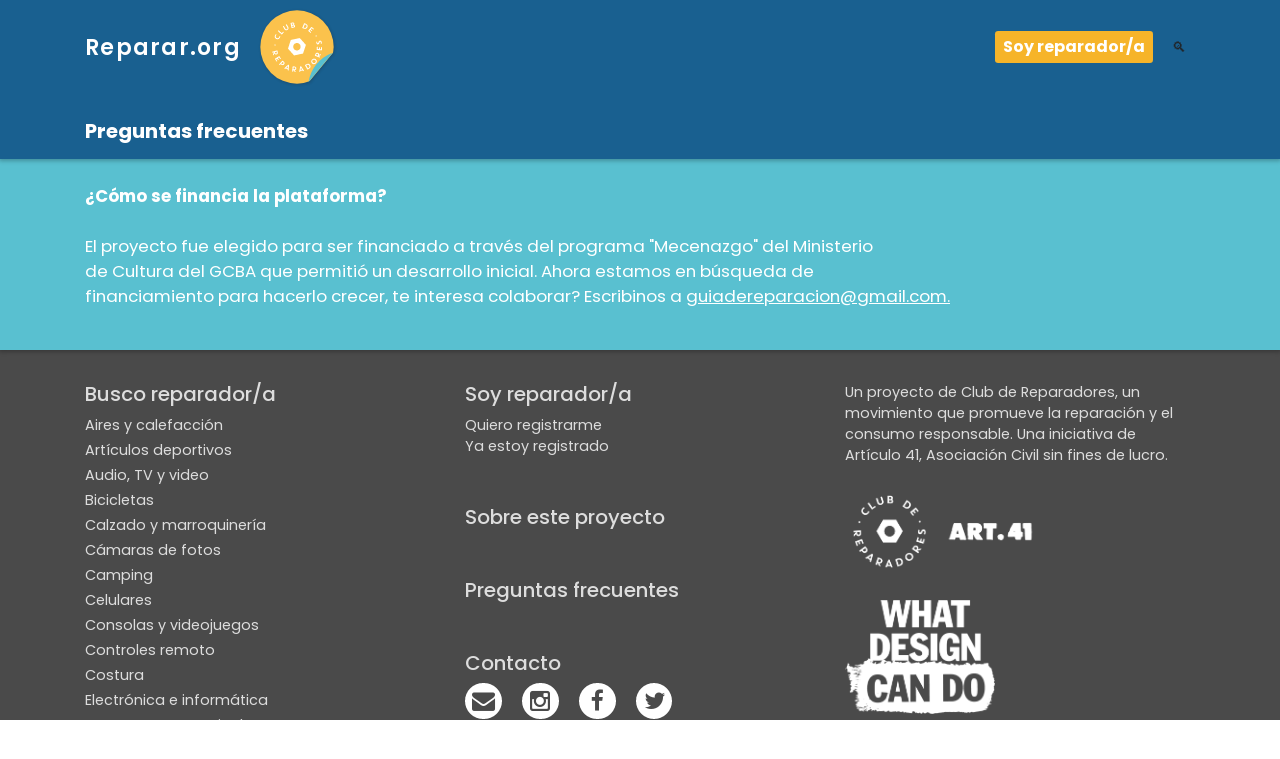

--- FILE ---
content_type: text/html; charset=utf-8
request_url: https://reparar.org/dashboard/answer/3
body_size: 3438
content:
<!DOCTYPE html>
<html lang="es">
<head>
	<title>Reparar.org</title>
	<meta charset="utf-8">
	<meta name="viewport" content="width=device-width, initial-scale=1, shrink-to-fit=no">

	<!-- Global site tag (gtag.js) - Google Analytics -->
	<script async src="https://www.googletagmanager.com/gtag/js?id=UA-167866631-1"></script>
	<script>
		window.dataLayer = window.dataLayer || [];
		function gtag(){dataLayer.push(arguments);}
		gtag('js', new Date());
		gtag('config', 'UA-167866631-1');
	</script>

	<meta name="csrf-param" content="authenticity_token" />
<meta name="csrf-token" content="Xis9Mxo0q6ZCett1/EDlL44LTXzqHljntmRvrAyQFYR2S9O7b22i9EhdLQNzxQl1AcBTkAriLSzdfHKYq6ye6g==" />
	

	<link href="https://fonts.googleapis.com/css?family=Poppins:400,500,600,700&display=swap" rel="stylesheet">
	<script src="https://maps.googleapis.com/maps/api/js?key=AIzaSyDEXQDJjugG5PTlK3r3so-QZmqkAMot6E4"></script>
	<link rel="stylesheet" media="all" href="/assets/application-2068b092230d21141d327debb1e762e1c919909ae1ee6b9b585aa2e3670fa861.css" data-turbolinks-track="reload" />
	<script src="/assets/application-5695f530865c6cd9c277d30f9ebd48f6413ec4ebfce9f273113574e19a7a6e4a.js" data-turbolinks-track="reload"></script>
	<link href="https://cdn.jsdelivr.net/npm/select2@4.1.0-rc.0/dist/css/select2.min.css" rel="stylesheet" />
    <script src="https://cdn.jsdelivr.net/npm/select2@4.1.0-rc.0/dist/js/select2.min.js"></script>
	<link rel="stylesheet" href="https://cdnjs.cloudflare.com/ajax/libs/intl-tel-input/17.0.8/css/intlTelInput.css"/>
    <script src="https://cdnjs.cloudflare.com/ajax/libs/intl-tel-input/17.0.8/js/intlTelInput.min.js"></script>
	<link rel="stylesheet" href="https://use.fontawesome.com/releases/v5.7.2/css/all.css" integrity="sha384-fnmOCqbTlWIlj8LyTjo7mOUStjsKC4pOpQbqyi7RrhN7udi9RwhKkMHpvLbHG9Sr" crossorigin="anonymous">
	<link rel="stylesheet" href="https://maxcdn.bootstrapcdn.com/font-awesome/4.5.0/css/font-awesome.min.css">
</head>

<body class="navbar-title ">
<header role='banner'>
<nav class='navbar navbar-dark fixed-top navbar-custom' style='background-color: #196090'>
<div class='container' style='position: relative;'>
<div class='row no-gutters align-items-center' style='width: 100%'>
<div class='col-auto'>
<a class='navbar-brand d-flex align-items-center' href='/' style='width: max-content;'>
<div class='d-md-block d-none navbar-title'>Reparar.org</div>
<img class='navbar-icon' src='/images/ClubDeReparadores_logo_colores-05.svg'>
</a>
</div>
<div class='col text-right force-white-links' style='display: flex; justify-content: flex-end'>
<div class='form-row align-items-center'>
<div class='col-auto'>
<div class='px-3'></div>
<a class="btn btn-sm  btn-header" href="/registro">Soy reparador/a</a>
</div>
<div class='col'>
<form action="/directorio/search" accept-charset="UTF-8" method="get">
<div class='input-group' id='header-search' style='display: none;'>
<input type="text" name="search" id="search" class="form-control input-search" style="min-width: 100px;" />
<div class='input-group-append'>
<button class='btn btn-sm btn-secondary' style='background-color: #F6B429; border: 0;' title='Buscar' type='submit'>
🔍
</button>
</div>
</div>
</form>

<button class='btn btn-sm' id='header-search-button' title='Buscar' type='button'>
🔍
</button>
</div>
</div>
</div>
</div>
<div id='title'><b>Preguntas frecuentes</b></div>
</div>
</nav>
</header>
<script>
  $("#header-search-button").on("click", function() {
  	$("#header-search").show();
  	$("#header-search>input").focus();
  	$("#header-search-button").hide();
  });
  /*
  $("#header-search>input").on("blur", function() {
  	$("#header-search").hide();
  	$("#header-search-button").show();
  });*/
</script>

<main role="main">
	
	
<span class='item' style='font-size: 1.05em; background-color: #59C0D0;'>
<div class='container'>
<b>¿Cómo se financia la plataforma?</b>
<br>
<br>
<div><p>El proyecto fue elegido para ser financiado a través del programa &quot;Mecenazgo&quot; del Ministerio
<br />de Cultura del GCBA que permitió un desarrollo inicial. Ahora estamos en búsqueda de
<br />financiamiento para hacerlo crecer, te interesa colaborar? Escribinos a <a href="mailto:guiadereparacion@gmail.com" class="question">guiadereparacion@gmail.com.</a></p></div>
</div>
</span>

	<footer class='py-3 d-block' role='contentinfo' style='font-size: 0.9rem;'>
<div class='container mt-3'>
<div class='row force-white-links'>
<div class='col-12 col-md-4'>
<div class='mb-2'>
<a class='h5' href='/directorio/categorias'>Busco reparador/a</a>
</div>
<div class='mb-1'>
<a href='/directorio/Aires y calefacción/1'>Aires y calefacción</a>
</div>
<div class='mb-1'>
<a href='/directorio/Artículos deportivos/2'>Artículos deportivos</a>
</div>
<div class='mb-1'>
<a href='/directorio/Audio, TV y video/3'>Audio, TV y video</a>
</div>
<div class='mb-1'>
<a href='/directorio/Bicicletas/4'>Bicicletas</a>
</div>
<div class='mb-1'>
<a href='/directorio/Calzado y marroquinería/5'>Calzado y marroquinería</a>
</div>
<div class='mb-1'>
<a href='/directorio/Cámaras de fotos/6'>Cámaras de fotos</a>
</div>
<div class='mb-1'>
<a href='/directorio/Camping/7'>Camping</a>
</div>
<div class='mb-1'>
<a href='/directorio/Celulares/8'>Celulares</a>
</div>
<div class='mb-1'>
<a href='/directorio/Consolas y videojuegos/9'>Consolas y videojuegos</a>
</div>
<div class='mb-1'>
<a href='/directorio/Controles remoto/10'>Controles remoto</a>
</div>
<div class='mb-1'>
<a href='/directorio/Costura/11'>Costura</a>
</div>
<div class='mb-1'>
<a href='/directorio/Electrónica e informática/12'>Electrónica e informática</a>
</div>
<div class='mb-1'>
<a href='/directorio/Instrumentos musicales/13'>Instrumentos musicales</a>
</div>
<div class='mb-1'>
<a href='/directorio/Juguetes/14'>Juguetes</a>
</div>
<div class='mb-1'>
<a href='/directorio/Libros/15'>Libros</a>
</div>
<div class='mb-1'>
<a href='/directorio/Línea blanca/16'>Línea blanca</a>
</div>
<div class='mb-1'>
<a href='/directorio/Máquinas de coser/17'>Máquinas de coser</a>
</div>
<div class='mb-1'>
<a href='/directorio/Paraguas/18'>Paraguas</a>
</div>
<div class='mb-1'>
<a href='/directorio/Pequeños electrodomésticos/19'>Pequeños electrodomésticos</a>
</div>
<div class='mb-1'>
<a href='/directorio/Relojería y joyería/20'>Relojería y joyería</a>
</div>
<div class='mb-1'>
<a href='/directorio/Restauración de muebles, carpintería, tapiceria y esterillado/21'>Restauración de muebles, carpintería, tapiceria y esterillado</a>
</div>
</div>
<div class='col-12 col-md-4'>
<div class='mb-2'>
<a class='h5' href='/registro'>Soy reparador/a</a>
</div>
<div>
<a href='/registro/formulario'>Quiero registrarme</a>
</div>
<div>
<a href='/registro/acceso'>Ya estoy registrado</a>
</div>
<div class='mt-5 mb-2'>
<a class='h5' href='/proyecto'>Sobre este proyecto</a>
</div>
<div class='mt-5 mb-2'>
<a class='h5' href='/dashboard/questions'>Preguntas frecuentes</a>
</div>
<div class='mt-5 mb-2'>
<div class='h5'>Contacto</div>
</div>
<a class='mr-3 social-icon' href='mailto:reparar@articulo41.org' style='text-decoration: none;'>
<i class='fa fa-regular fa-envelope'></i>
</a>
<a class='mr-3 social-icon' href='https://www.instagram.com/ClubDeReparadores/' style='text-decoration: none;' target='_blank'>
<i class='fa fa-instagram'></i>
</a>
<a class='mr-3 social-icon' href='https://www.facebook.com/ClubDeReparadores/' style='text-decoration: none;' target='_blank'>
<i class='fa fa-facebook'></i>
</a>
<a class='social-icon' href='https://twitter.com/clubreparadores' style='text-decoration: none;' target='_blank'>
<i class='fa fa-twitter'></i>
</a>

<div class='mt-5'>
<div class='h5'>Suscribite</div>
</div>
<small>
para estar al tanto de las novedades
</small>
<form action="/newsletter/register" accept-charset="UTF-8" method="post"><input type="hidden" name="authenticity_token" value="Z5tqYCgHSu0lon64E90aH76ytshqcwtfRp1eNYr9c1obIZx4g0UG5JZnqJmD7GHfJ4COchVcpkla5GZd8QcHNA==" />
<div class='input-group mb-3 mt-2' style='width: 85%; max-width: 250px;'>
<input type="text" name="email" id="email" size="10" placeholder="Mail" class="form-control form-control-sm" />
<div class='input-group-append'>
<input type="submit" name="commit" value="&gt;" class="btn btn-secondary btn-sm" data-disable-with="&gt;" />
</div>
</div>
</form>


</div>
<div class='col-12 col-md-4'>
<span class='navbar-text pt-0' style='width: 100%;'>
Un proyecto de Club de Reparadores, un movimiento que promueve la reparación y el consumo responsable. Una iniciativa de Artículo 41, Asociación Civil sin fines de lucro.
<br>
<br>
<img class='img-fluid' src='/images/cdr+art41.png' style='max-width: 200px; width: 100%;'>
<br>
<br>
<img class='img-fluid' src='/images/WDCD_Logo_RGB_White.png' style='max-width: 150px; width: 50%;'>
<br>
<br>
Esta guía fue realizada con el apoyo de Mecenazgo Cultural de la Ciudad de Buenos Aires y del No Waste Challenge de What Design Can Do.
<br>
<br>
<img class='img-fluid' src='/images/logomecenazgo.svg' style='max-width: 170px;'>
<br>
<br>
<div>
Desarrollo web realizado por
<br>
<a href='https://www.wecode.io/es' target='_blank'>
<img class='mt-1' src='https://wecode.io/images/wecode.svg' style='filter: brightness(0) invert(1);'>
</a>
</div>
</span>
</div>
</div>
</div>
</footer>

</main>
</body>
</html>


--- FILE ---
content_type: text/css
request_url: https://reparar.org/assets/application-2068b092230d21141d327debb1e762e1c919909ae1ee6b9b585aa2e3670fa861.css
body_size: 52085
content:
/*!
 * Bootstrap v4.3.1 (https://getbootstrap.com/)
 * Copyright 2011-2019 The Bootstrap Authors
 * Copyright 2011-2019 Twitter, Inc.
 * Licensed under MIT (https://github.com/twbs/bootstrap/blob/master/LICENSE)
 */:root{--blue:#007bff;--indigo:#6610f2;--purple:#6f42c1;--pink:#e83e8c;--red:#dc3545;--orange:#fd7e14;--yellow:#ffc107;--green:#28a745;--teal:#20c997;--cyan:#17a2b8;--white:#fff;--gray:#6c757d;--gray-dark:#343a40;--primary:#007bff;--secondary:#6c757d;--success:#28a745;--info:#17a2b8;--warning:#ffc107;--danger:#dc3545;--light:#f8f9fa;--dark:#343a40;--breakpoint-xs:0;--breakpoint-sm:576px;--breakpoint-md:768px;--breakpoint-lg:992px;--breakpoint-xl:1200px;--font-family-sans-serif:-apple-system,BlinkMacSystemFont,"Segoe UI",Roboto,"Helvetica Neue",Arial,"Noto Sans",sans-serif,"Apple Color Emoji","Segoe UI Emoji","Segoe UI Symbol","Noto Color Emoji";--font-family-monospace:SFMono-Regular,Menlo,Monaco,Consolas,"Liberation Mono","Courier New",monospace}*,::after,::before{box-sizing:border-box}html{font-family:sans-serif;line-height:1.15;-webkit-text-size-adjust:100%;-webkit-tap-highlight-color:transparent}article,aside,figcaption,figure,footer,header,hgroup,main,nav,section{display:block}body{margin:0;font-family:-apple-system,BlinkMacSystemFont,"Segoe UI",Roboto,"Helvetica Neue",Arial,"Noto Sans",sans-serif,"Apple Color Emoji","Segoe UI Emoji","Segoe UI Symbol","Noto Color Emoji";font-size:1rem;font-weight:400;line-height:1.5;color:#212529;text-align:left;background-color:#fff}[tabindex="-1"]:focus{outline:0 !important}hr{box-sizing:content-box;height:0;overflow:visible}h1,h2,h3,h4,h5,h6{margin-top:0;margin-bottom:.5rem}p{margin-top:0;margin-bottom:1rem}abbr[data-original-title],abbr[title]{text-decoration:underline;-webkit-text-decoration:underline dotted;text-decoration:underline dotted;cursor:help;border-bottom:0;-webkit-text-decoration-skip-ink:none;text-decoration-skip-ink:none}address{margin-bottom:1rem;font-style:normal;line-height:inherit}dl,ol,ul{margin-top:0;margin-bottom:1rem}ol ol,ol ul,ul ol,ul ul{margin-bottom:0}dt{font-weight:700}dd{margin-bottom:.5rem;margin-left:0}blockquote{margin:0 0 1rem}b,strong{font-weight:bolder}small{font-size:80%}sub,sup{position:relative;font-size:75%;line-height:0;vertical-align:baseline}sub{bottom:-.25em}sup{top:-.5em}a{color:#007bff;text-decoration:none;background-color:transparent}a:hover{color:#0056b3;text-decoration:underline}a:not([href]):not([tabindex]){color:inherit;text-decoration:none}a:not([href]):not([tabindex]):focus,a:not([href]):not([tabindex]):hover{color:inherit;text-decoration:none}a:not([href]):not([tabindex]):focus{outline:0}code,kbd,pre,samp{font-family:SFMono-Regular,Menlo,Monaco,Consolas,"Liberation Mono","Courier New",monospace;font-size:1em}pre{margin-top:0;margin-bottom:1rem;overflow:auto}figure{margin:0 0 1rem}img{vertical-align:middle;border-style:none}svg{overflow:hidden;vertical-align:middle}table{border-collapse:collapse}caption{padding-top:.75rem;padding-bottom:.75rem;color:#6c757d;text-align:left;caption-side:bottom}th{text-align:inherit}label{display:inline-block;margin-bottom:.5rem}button{border-radius:0}button:focus{outline:1px dotted;outline:5px auto -webkit-focus-ring-color}button,input,optgroup,select,textarea{margin:0;font-family:inherit;font-size:inherit;line-height:inherit}button,input{overflow:visible}button,select{text-transform:none}select{word-wrap:normal}[type=button],[type=reset],[type=submit],button{-webkit-appearance:button}[type=button]:not(:disabled),[type=reset]:not(:disabled),[type=submit]:not(:disabled),button:not(:disabled){cursor:pointer}[type=button]::-moz-focus-inner,[type=reset]::-moz-focus-inner,[type=submit]::-moz-focus-inner,button::-moz-focus-inner{padding:0;border-style:none}input[type=checkbox],input[type=radio]{box-sizing:border-box;padding:0}input[type=date],input[type=datetime-local],input[type=month],input[type=time]{-webkit-appearance:listbox}textarea{overflow:auto;resize:vertical}fieldset{min-width:0;padding:0;margin:0;border:0}legend{display:block;width:100%;max-width:100%;padding:0;margin-bottom:.5rem;font-size:1.5rem;line-height:inherit;color:inherit;white-space:normal}progress{vertical-align:baseline}[type=number]::-webkit-inner-spin-button,[type=number]::-webkit-outer-spin-button{height:auto}[type=search]{outline-offset:-2px;-webkit-appearance:none}[type=search]::-webkit-search-decoration{-webkit-appearance:none}::-webkit-file-upload-button{font:inherit;-webkit-appearance:button}output{display:inline-block}summary{display:list-item;cursor:pointer}template{display:none}[hidden]{display:none !important}.h1,.h2,.h3,.h4,.h5,.h6,h1,h2,h3,h4,h5,h6{margin-bottom:.5rem;font-weight:500;line-height:1.2}.h1,h1{font-size:2.5rem}.h2,h2{font-size:2rem}.h3,h3{font-size:1.75rem}.h4,h4{font-size:1.5rem}.h5,h5{font-size:1.25rem}.h6,h6{font-size:1rem}.lead{font-size:1.25rem;font-weight:300}.display-1{font-size:6rem;font-weight:300;line-height:1.2}.display-2{font-size:5.5rem;font-weight:300;line-height:1.2}.display-3{font-size:4.5rem;font-weight:300;line-height:1.2}.display-4{font-size:3.5rem;font-weight:300;line-height:1.2}hr{margin-top:1rem;margin-bottom:1rem;border:0;border-top:1px solid rgba(0,0,0,0.1)}.small,small{font-size:80%;font-weight:400}.mark,mark{padding:.2em;background-color:#fcf8e3}.list-unstyled{padding-left:0;list-style:none}.list-inline{padding-left:0;list-style:none}.list-inline-item{display:inline-block}.list-inline-item:not(:last-child){margin-right:.5rem}.initialism{font-size:90%;text-transform:uppercase}.blockquote{margin-bottom:1rem;font-size:1.25rem}.blockquote-footer{display:block;font-size:80%;color:#6c757d}.blockquote-footer::before{content:"\2014\00A0"}.img-fluid{max-width:100%;height:auto}.img-thumbnail{padding:.25rem;background-color:#fff;border:1px solid #dee2e6;border-radius:.25rem;max-width:100%;height:auto}.figure{display:inline-block}.figure-img{margin-bottom:.5rem;line-height:1}.figure-caption{font-size:90%;color:#6c757d}code{font-size:87.5%;color:#e83e8c;word-break:break-word}a>code{color:inherit}kbd{padding:.2rem .4rem;font-size:87.5%;color:#fff;background-color:#212529;border-radius:.2rem}kbd kbd{padding:0;font-size:100%;font-weight:700}pre{display:block;font-size:87.5%;color:#212529}pre code{font-size:inherit;color:inherit;word-break:normal}.pre-scrollable{max-height:340px;overflow-y:scroll}.container{width:100%;padding-right:15px;padding-left:15px;margin-right:auto;margin-left:auto}@media (min-width: 576px){.container{max-width:540px}}@media (min-width: 768px){.container{max-width:720px}}@media (min-width: 992px){.container{max-width:960px}}@media (min-width: 1200px){.container{max-width:1140px}}.container-fluid{width:100%;padding-right:15px;padding-left:15px;margin-right:auto;margin-left:auto}.row{display:-webkit-box;display:flex;flex-wrap:wrap;margin-right:-15px;margin-left:-15px}.no-gutters{margin-right:0;margin-left:0}.no-gutters>.col,.no-gutters>[class*=col-]{padding-right:0;padding-left:0}.col,.col-1,.col-10,.col-11,.col-12,.col-2,.col-3,.col-4,.col-5,.col-6,.col-7,.col-8,.col-9,.col-auto,.col-lg,.col-lg-1,.col-lg-10,.col-lg-11,.col-lg-12,.col-lg-2,.col-lg-3,.col-lg-4,.col-lg-5,.col-lg-6,.col-lg-7,.col-lg-8,.col-lg-9,.col-lg-auto,.col-md,.col-md-1,.col-md-10,.col-md-11,.col-md-12,.col-md-2,.col-md-3,.col-md-4,.col-md-5,.col-md-6,.col-md-7,.col-md-8,.col-md-9,.col-md-auto,.col-sm,.col-sm-1,.col-sm-10,.col-sm-11,.col-sm-12,.col-sm-2,.col-sm-3,.col-sm-4,.col-sm-5,.col-sm-6,.col-sm-7,.col-sm-8,.col-sm-9,.col-sm-auto,.col-xl,.col-xl-1,.col-xl-10,.col-xl-11,.col-xl-12,.col-xl-2,.col-xl-3,.col-xl-4,.col-xl-5,.col-xl-6,.col-xl-7,.col-xl-8,.col-xl-9,.col-xl-auto{position:relative;width:100%;padding-right:15px;padding-left:15px}.col{flex-basis:0;-webkit-box-flex:1;flex-grow:1;max-width:100%}.col-auto{-webkit-box-flex:0;flex:0 0 auto;width:auto;max-width:100%}.col-1{-webkit-box-flex:0;flex:0 0 8.333333%;max-width:8.333333%}.col-2{-webkit-box-flex:0;flex:0 0 16.666667%;max-width:16.666667%}.col-3{-webkit-box-flex:0;flex:0 0 25%;max-width:25%}.col-4{-webkit-box-flex:0;flex:0 0 33.333333%;max-width:33.333333%}.col-5{-webkit-box-flex:0;flex:0 0 41.666667%;max-width:41.666667%}.col-6{-webkit-box-flex:0;flex:0 0 50%;max-width:50%}.col-7{-webkit-box-flex:0;flex:0 0 58.333333%;max-width:58.333333%}.col-8{-webkit-box-flex:0;flex:0 0 66.666667%;max-width:66.666667%}.col-9{-webkit-box-flex:0;flex:0 0 75%;max-width:75%}.col-10{-webkit-box-flex:0;flex:0 0 83.333333%;max-width:83.333333%}.col-11{-webkit-box-flex:0;flex:0 0 91.666667%;max-width:91.666667%}.col-12{-webkit-box-flex:0;flex:0 0 100%;max-width:100%}.order-first{-webkit-box-ordinal-group:0;order:-1}.order-last{-webkit-box-ordinal-group:14;order:13}.order-0{-webkit-box-ordinal-group:1;order:0}.order-1{-webkit-box-ordinal-group:2;order:1}.order-2{-webkit-box-ordinal-group:3;order:2}.order-3{-webkit-box-ordinal-group:4;order:3}.order-4{-webkit-box-ordinal-group:5;order:4}.order-5{-webkit-box-ordinal-group:6;order:5}.order-6{-webkit-box-ordinal-group:7;order:6}.order-7{-webkit-box-ordinal-group:8;order:7}.order-8{-webkit-box-ordinal-group:9;order:8}.order-9{-webkit-box-ordinal-group:10;order:9}.order-10{-webkit-box-ordinal-group:11;order:10}.order-11{-webkit-box-ordinal-group:12;order:11}.order-12{-webkit-box-ordinal-group:13;order:12}.offset-1{margin-left:8.333333%}.offset-2{margin-left:16.666667%}.offset-3{margin-left:25%}.offset-4{margin-left:33.333333%}.offset-5{margin-left:41.666667%}.offset-6{margin-left:50%}.offset-7{margin-left:58.333333%}.offset-8{margin-left:66.666667%}.offset-9{margin-left:75%}.offset-10{margin-left:83.333333%}.offset-11{margin-left:91.666667%}@media (min-width: 576px){.col-sm{flex-basis:0;-webkit-box-flex:1;flex-grow:1;max-width:100%}.col-sm-auto{-webkit-box-flex:0;flex:0 0 auto;width:auto;max-width:100%}.col-sm-1{-webkit-box-flex:0;flex:0 0 8.333333%;max-width:8.333333%}.col-sm-2{-webkit-box-flex:0;flex:0 0 16.666667%;max-width:16.666667%}.col-sm-3{-webkit-box-flex:0;flex:0 0 25%;max-width:25%}.col-sm-4{-webkit-box-flex:0;flex:0 0 33.333333%;max-width:33.333333%}.col-sm-5{-webkit-box-flex:0;flex:0 0 41.666667%;max-width:41.666667%}.col-sm-6{-webkit-box-flex:0;flex:0 0 50%;max-width:50%}.col-sm-7{-webkit-box-flex:0;flex:0 0 58.333333%;max-width:58.333333%}.col-sm-8{-webkit-box-flex:0;flex:0 0 66.666667%;max-width:66.666667%}.col-sm-9{-webkit-box-flex:0;flex:0 0 75%;max-width:75%}.col-sm-10{-webkit-box-flex:0;flex:0 0 83.333333%;max-width:83.333333%}.col-sm-11{-webkit-box-flex:0;flex:0 0 91.666667%;max-width:91.666667%}.col-sm-12{-webkit-box-flex:0;flex:0 0 100%;max-width:100%}.order-sm-first{-webkit-box-ordinal-group:0;order:-1}.order-sm-last{-webkit-box-ordinal-group:14;order:13}.order-sm-0{-webkit-box-ordinal-group:1;order:0}.order-sm-1{-webkit-box-ordinal-group:2;order:1}.order-sm-2{-webkit-box-ordinal-group:3;order:2}.order-sm-3{-webkit-box-ordinal-group:4;order:3}.order-sm-4{-webkit-box-ordinal-group:5;order:4}.order-sm-5{-webkit-box-ordinal-group:6;order:5}.order-sm-6{-webkit-box-ordinal-group:7;order:6}.order-sm-7{-webkit-box-ordinal-group:8;order:7}.order-sm-8{-webkit-box-ordinal-group:9;order:8}.order-sm-9{-webkit-box-ordinal-group:10;order:9}.order-sm-10{-webkit-box-ordinal-group:11;order:10}.order-sm-11{-webkit-box-ordinal-group:12;order:11}.order-sm-12{-webkit-box-ordinal-group:13;order:12}.offset-sm-0{margin-left:0}.offset-sm-1{margin-left:8.333333%}.offset-sm-2{margin-left:16.666667%}.offset-sm-3{margin-left:25%}.offset-sm-4{margin-left:33.333333%}.offset-sm-5{margin-left:41.666667%}.offset-sm-6{margin-left:50%}.offset-sm-7{margin-left:58.333333%}.offset-sm-8{margin-left:66.666667%}.offset-sm-9{margin-left:75%}.offset-sm-10{margin-left:83.333333%}.offset-sm-11{margin-left:91.666667%}}@media (min-width: 768px){.col-md{flex-basis:0;-webkit-box-flex:1;flex-grow:1;max-width:100%}.col-md-auto{-webkit-box-flex:0;flex:0 0 auto;width:auto;max-width:100%}.col-md-1{-webkit-box-flex:0;flex:0 0 8.333333%;max-width:8.333333%}.col-md-2{-webkit-box-flex:0;flex:0 0 16.666667%;max-width:16.666667%}.col-md-3{-webkit-box-flex:0;flex:0 0 25%;max-width:25%}.col-md-4{-webkit-box-flex:0;flex:0 0 33.333333%;max-width:33.333333%}.col-md-5{-webkit-box-flex:0;flex:0 0 41.666667%;max-width:41.666667%}.col-md-6{-webkit-box-flex:0;flex:0 0 50%;max-width:50%}.col-md-7{-webkit-box-flex:0;flex:0 0 58.333333%;max-width:58.333333%}.col-md-8{-webkit-box-flex:0;flex:0 0 66.666667%;max-width:66.666667%}.col-md-9{-webkit-box-flex:0;flex:0 0 75%;max-width:75%}.col-md-10{-webkit-box-flex:0;flex:0 0 83.333333%;max-width:83.333333%}.col-md-11{-webkit-box-flex:0;flex:0 0 91.666667%;max-width:91.666667%}.col-md-12{-webkit-box-flex:0;flex:0 0 100%;max-width:100%}.order-md-first{-webkit-box-ordinal-group:0;order:-1}.order-md-last{-webkit-box-ordinal-group:14;order:13}.order-md-0{-webkit-box-ordinal-group:1;order:0}.order-md-1{-webkit-box-ordinal-group:2;order:1}.order-md-2{-webkit-box-ordinal-group:3;order:2}.order-md-3{-webkit-box-ordinal-group:4;order:3}.order-md-4{-webkit-box-ordinal-group:5;order:4}.order-md-5{-webkit-box-ordinal-group:6;order:5}.order-md-6{-webkit-box-ordinal-group:7;order:6}.order-md-7{-webkit-box-ordinal-group:8;order:7}.order-md-8{-webkit-box-ordinal-group:9;order:8}.order-md-9{-webkit-box-ordinal-group:10;order:9}.order-md-10{-webkit-box-ordinal-group:11;order:10}.order-md-11{-webkit-box-ordinal-group:12;order:11}.order-md-12{-webkit-box-ordinal-group:13;order:12}.offset-md-0{margin-left:0}.offset-md-1{margin-left:8.333333%}.offset-md-2{margin-left:16.666667%}.offset-md-3{margin-left:25%}.offset-md-4{margin-left:33.333333%}.offset-md-5{margin-left:41.666667%}.offset-md-6{margin-left:50%}.offset-md-7{margin-left:58.333333%}.offset-md-8{margin-left:66.666667%}.offset-md-9{margin-left:75%}.offset-md-10{margin-left:83.333333%}.offset-md-11{margin-left:91.666667%}}@media (min-width: 992px){.col-lg{flex-basis:0;-webkit-box-flex:1;flex-grow:1;max-width:100%}.col-lg-auto{-webkit-box-flex:0;flex:0 0 auto;width:auto;max-width:100%}.col-lg-1{-webkit-box-flex:0;flex:0 0 8.333333%;max-width:8.333333%}.col-lg-2{-webkit-box-flex:0;flex:0 0 16.666667%;max-width:16.666667%}.col-lg-3{-webkit-box-flex:0;flex:0 0 25%;max-width:25%}.col-lg-4{-webkit-box-flex:0;flex:0 0 33.333333%;max-width:33.333333%}.col-lg-5{-webkit-box-flex:0;flex:0 0 41.666667%;max-width:41.666667%}.col-lg-6{-webkit-box-flex:0;flex:0 0 50%;max-width:50%}.col-lg-7{-webkit-box-flex:0;flex:0 0 58.333333%;max-width:58.333333%}.col-lg-8{-webkit-box-flex:0;flex:0 0 66.666667%;max-width:66.666667%}.col-lg-9{-webkit-box-flex:0;flex:0 0 75%;max-width:75%}.col-lg-10{-webkit-box-flex:0;flex:0 0 83.333333%;max-width:83.333333%}.col-lg-11{-webkit-box-flex:0;flex:0 0 91.666667%;max-width:91.666667%}.col-lg-12{-webkit-box-flex:0;flex:0 0 100%;max-width:100%}.order-lg-first{-webkit-box-ordinal-group:0;order:-1}.order-lg-last{-webkit-box-ordinal-group:14;order:13}.order-lg-0{-webkit-box-ordinal-group:1;order:0}.order-lg-1{-webkit-box-ordinal-group:2;order:1}.order-lg-2{-webkit-box-ordinal-group:3;order:2}.order-lg-3{-webkit-box-ordinal-group:4;order:3}.order-lg-4{-webkit-box-ordinal-group:5;order:4}.order-lg-5{-webkit-box-ordinal-group:6;order:5}.order-lg-6{-webkit-box-ordinal-group:7;order:6}.order-lg-7{-webkit-box-ordinal-group:8;order:7}.order-lg-8{-webkit-box-ordinal-group:9;order:8}.order-lg-9{-webkit-box-ordinal-group:10;order:9}.order-lg-10{-webkit-box-ordinal-group:11;order:10}.order-lg-11{-webkit-box-ordinal-group:12;order:11}.order-lg-12{-webkit-box-ordinal-group:13;order:12}.offset-lg-0{margin-left:0}.offset-lg-1{margin-left:8.333333%}.offset-lg-2{margin-left:16.666667%}.offset-lg-3{margin-left:25%}.offset-lg-4{margin-left:33.333333%}.offset-lg-5{margin-left:41.666667%}.offset-lg-6{margin-left:50%}.offset-lg-7{margin-left:58.333333%}.offset-lg-8{margin-left:66.666667%}.offset-lg-9{margin-left:75%}.offset-lg-10{margin-left:83.333333%}.offset-lg-11{margin-left:91.666667%}}@media (min-width: 1200px){.col-xl{flex-basis:0;-webkit-box-flex:1;flex-grow:1;max-width:100%}.col-xl-auto{-webkit-box-flex:0;flex:0 0 auto;width:auto;max-width:100%}.col-xl-1{-webkit-box-flex:0;flex:0 0 8.333333%;max-width:8.333333%}.col-xl-2{-webkit-box-flex:0;flex:0 0 16.666667%;max-width:16.666667%}.col-xl-3{-webkit-box-flex:0;flex:0 0 25%;max-width:25%}.col-xl-4{-webkit-box-flex:0;flex:0 0 33.333333%;max-width:33.333333%}.col-xl-5{-webkit-box-flex:0;flex:0 0 41.666667%;max-width:41.666667%}.col-xl-6{-webkit-box-flex:0;flex:0 0 50%;max-width:50%}.col-xl-7{-webkit-box-flex:0;flex:0 0 58.333333%;max-width:58.333333%}.col-xl-8{-webkit-box-flex:0;flex:0 0 66.666667%;max-width:66.666667%}.col-xl-9{-webkit-box-flex:0;flex:0 0 75%;max-width:75%}.col-xl-10{-webkit-box-flex:0;flex:0 0 83.333333%;max-width:83.333333%}.col-xl-11{-webkit-box-flex:0;flex:0 0 91.666667%;max-width:91.666667%}.col-xl-12{-webkit-box-flex:0;flex:0 0 100%;max-width:100%}.order-xl-first{-webkit-box-ordinal-group:0;order:-1}.order-xl-last{-webkit-box-ordinal-group:14;order:13}.order-xl-0{-webkit-box-ordinal-group:1;order:0}.order-xl-1{-webkit-box-ordinal-group:2;order:1}.order-xl-2{-webkit-box-ordinal-group:3;order:2}.order-xl-3{-webkit-box-ordinal-group:4;order:3}.order-xl-4{-webkit-box-ordinal-group:5;order:4}.order-xl-5{-webkit-box-ordinal-group:6;order:5}.order-xl-6{-webkit-box-ordinal-group:7;order:6}.order-xl-7{-webkit-box-ordinal-group:8;order:7}.order-xl-8{-webkit-box-ordinal-group:9;order:8}.order-xl-9{-webkit-box-ordinal-group:10;order:9}.order-xl-10{-webkit-box-ordinal-group:11;order:10}.order-xl-11{-webkit-box-ordinal-group:12;order:11}.order-xl-12{-webkit-box-ordinal-group:13;order:12}.offset-xl-0{margin-left:0}.offset-xl-1{margin-left:8.333333%}.offset-xl-2{margin-left:16.666667%}.offset-xl-3{margin-left:25%}.offset-xl-4{margin-left:33.333333%}.offset-xl-5{margin-left:41.666667%}.offset-xl-6{margin-left:50%}.offset-xl-7{margin-left:58.333333%}.offset-xl-8{margin-left:66.666667%}.offset-xl-9{margin-left:75%}.offset-xl-10{margin-left:83.333333%}.offset-xl-11{margin-left:91.666667%}}.table{width:100%;margin-bottom:1rem;color:#212529}.table td,.table th{padding:.75rem;vertical-align:top;border-top:1px solid #dee2e6}.table thead th{vertical-align:bottom;border-bottom:2px solid #dee2e6}.table tbody+tbody{border-top:2px solid #dee2e6}.table-sm td,.table-sm th{padding:.3rem}.table-bordered{border:1px solid #dee2e6}.table-bordered td,.table-bordered th{border:1px solid #dee2e6}.table-bordered thead td,.table-bordered thead th{border-bottom-width:2px}.table-borderless tbody+tbody,.table-borderless td,.table-borderless th,.table-borderless thead th{border:0}.table-striped tbody tr:nth-of-type(odd){background-color:rgba(0,0,0,0.05)}.table-hover tbody tr:hover{color:#212529;background-color:rgba(0,0,0,0.075)}.table-primary,.table-primary>td,.table-primary>th{background-color:#b8daff}.table-primary tbody+tbody,.table-primary td,.table-primary th,.table-primary thead th{border-color:#7abaff}.table-hover .table-primary:hover{background-color:#9fcdff}.table-hover .table-primary:hover>td,.table-hover .table-primary:hover>th{background-color:#9fcdff}.table-secondary,.table-secondary>td,.table-secondary>th{background-color:#d6d8db}.table-secondary tbody+tbody,.table-secondary td,.table-secondary th,.table-secondary thead th{border-color:#b3b7bb}.table-hover .table-secondary:hover{background-color:#c8cbcf}.table-hover .table-secondary:hover>td,.table-hover .table-secondary:hover>th{background-color:#c8cbcf}.table-success,.table-success>td,.table-success>th{background-color:#c3e6cb}.table-success tbody+tbody,.table-success td,.table-success th,.table-success thead th{border-color:#8fd19e}.table-hover .table-success:hover{background-color:#b1dfbb}.table-hover .table-success:hover>td,.table-hover .table-success:hover>th{background-color:#b1dfbb}.table-info,.table-info>td,.table-info>th{background-color:#bee5eb}.table-info tbody+tbody,.table-info td,.table-info th,.table-info thead th{border-color:#86cfda}.table-hover .table-info:hover{background-color:#abdde5}.table-hover .table-info:hover>td,.table-hover .table-info:hover>th{background-color:#abdde5}.table-warning,.table-warning>td,.table-warning>th{background-color:#ffeeba}.table-warning tbody+tbody,.table-warning td,.table-warning th,.table-warning thead th{border-color:#ffdf7e}.table-hover .table-warning:hover{background-color:#ffe8a1}.table-hover .table-warning:hover>td,.table-hover .table-warning:hover>th{background-color:#ffe8a1}.table-danger,.table-danger>td,.table-danger>th{background-color:#f5c6cb}.table-danger tbody+tbody,.table-danger td,.table-danger th,.table-danger thead th{border-color:#ed969e}.table-hover .table-danger:hover{background-color:#f1b0b7}.table-hover .table-danger:hover>td,.table-hover .table-danger:hover>th{background-color:#f1b0b7}.table-light,.table-light>td,.table-light>th{background-color:#fdfdfe}.table-light tbody+tbody,.table-light td,.table-light th,.table-light thead th{border-color:#fbfcfc}.table-hover .table-light:hover{background-color:#ececf6}.table-hover .table-light:hover>td,.table-hover .table-light:hover>th{background-color:#ececf6}.table-dark,.table-dark>td,.table-dark>th{background-color:#c6c8ca}.table-dark tbody+tbody,.table-dark td,.table-dark th,.table-dark thead th{border-color:#95999c}.table-hover .table-dark:hover{background-color:#b9bbbe}.table-hover .table-dark:hover>td,.table-hover .table-dark:hover>th{background-color:#b9bbbe}.table-active,.table-active>td,.table-active>th{background-color:rgba(0,0,0,0.075)}.table-hover .table-active:hover{background-color:rgba(0,0,0,0.075)}.table-hover .table-active:hover>td,.table-hover .table-active:hover>th{background-color:rgba(0,0,0,0.075)}.table .thead-dark th{color:#fff;background-color:#343a40;border-color:#454d55}.table .thead-light th{color:#495057;background-color:#e9ecef;border-color:#dee2e6}.table-dark{color:#fff;background-color:#343a40}.table-dark td,.table-dark th,.table-dark thead th{border-color:#454d55}.table-dark.table-bordered{border:0}.table-dark.table-striped tbody tr:nth-of-type(odd){background-color:rgba(255,255,255,0.05)}.table-dark.table-hover tbody tr:hover{color:#fff;background-color:rgba(255,255,255,0.075)}@media (max-width: 575.98px){.table-responsive-sm{display:block;width:100%;overflow-x:auto;-webkit-overflow-scrolling:touch}.table-responsive-sm>.table-bordered{border:0}}@media (max-width: 767.98px){.table-responsive-md{display:block;width:100%;overflow-x:auto;-webkit-overflow-scrolling:touch}.table-responsive-md>.table-bordered{border:0}}@media (max-width: 991.98px){.table-responsive-lg{display:block;width:100%;overflow-x:auto;-webkit-overflow-scrolling:touch}.table-responsive-lg>.table-bordered{border:0}}@media (max-width: 1199.98px){.table-responsive-xl{display:block;width:100%;overflow-x:auto;-webkit-overflow-scrolling:touch}.table-responsive-xl>.table-bordered{border:0}}.table-responsive{display:block;width:100%;overflow-x:auto;-webkit-overflow-scrolling:touch}.table-responsive>.table-bordered{border:0}.form-control{display:block;width:100%;height:calc(1.5em + .75rem + 2px);padding:.375rem .75rem;font-size:1rem;font-weight:400;line-height:1.5;color:#495057;background-color:#fff;background-clip:padding-box;border:1px solid #ced4da;border-radius:.25rem;-webkit-transition:border-color .15s ease-in-out,box-shadow .15s ease-in-out;transition:border-color .15s ease-in-out,box-shadow .15s ease-in-out}@media (prefers-reduced-motion: reduce){.form-control{-webkit-transition:none;transition:none}}.form-control::-ms-expand{background-color:transparent;border:0}.form-control:focus{color:#495057;background-color:#fff;border-color:#80bdff;outline:0;box-shadow:0 0 0 0.2rem rgba(0,123,255,0.25)}.form-control::-webkit-input-placeholder{color:#6c757d;opacity:1}.form-control::-moz-placeholder{color:#6c757d;opacity:1}.form-control:-ms-input-placeholder{color:#6c757d;opacity:1}.form-control::-ms-input-placeholder{color:#6c757d;opacity:1}.form-control::placeholder{color:#6c757d;opacity:1}.form-control:disabled,.form-control[readonly]{background-color:#e9ecef;opacity:1}select.form-control:focus::-ms-value{color:#495057;background-color:#fff}.form-control-file,.form-control-range{display:block;width:100%}.col-form-label{padding-top:calc(.375rem + 1px);padding-bottom:calc(.375rem + 1px);margin-bottom:0;font-size:inherit;line-height:1.5}.col-form-label-lg{padding-top:calc(.5rem + 1px);padding-bottom:calc(.5rem + 1px);font-size:1.25rem;line-height:1.5}.col-form-label-sm{padding-top:calc(.25rem + 1px);padding-bottom:calc(.25rem + 1px);font-size:.875rem;line-height:1.5}.form-control-plaintext{display:block;width:100%;padding-top:.375rem;padding-bottom:.375rem;margin-bottom:0;line-height:1.5;color:#212529;background-color:transparent;border:solid transparent;border-width:1px 0}.form-control-plaintext.form-control-lg,.form-control-plaintext.form-control-sm{padding-right:0;padding-left:0}.form-control-sm{height:calc(1.5em + .5rem + 2px);padding:.25rem .5rem;font-size:.875rem;line-height:1.5;border-radius:.2rem}.form-control-lg{height:calc(1.5em + 1rem + 2px);padding:.5rem 1rem;font-size:1.25rem;line-height:1.5;border-radius:.3rem}select.form-control[multiple],select.form-control[size]{height:auto}textarea.form-control{height:auto}.form-group{margin-bottom:1rem}.form-text{display:block;margin-top:.25rem}.form-row{display:-webkit-box;display:flex;flex-wrap:wrap;margin-right:-5px;margin-left:-5px}.form-row>.col,.form-row>[class*=col-]{padding-right:5px;padding-left:5px}.form-check{position:relative;display:block;padding-left:1.25rem}.form-check-input{position:absolute;margin-top:.3rem;margin-left:-1.25rem}.form-check-input:disabled ~ .form-check-label{color:#6c757d}.form-check-label{margin-bottom:0}.form-check-inline{display:-webkit-inline-box;display:inline-flex;-webkit-box-align:center;align-items:center;padding-left:0;margin-right:.75rem}.form-check-inline .form-check-input{position:static;margin-top:0;margin-right:.3125rem;margin-left:0}.valid-feedback{display:none;width:100%;margin-top:.25rem;font-size:80%;color:#28a745}.valid-tooltip{position:absolute;top:100%;z-index:5;display:none;max-width:100%;padding:.25rem .5rem;margin-top:.1rem;font-size:.875rem;line-height:1.5;color:#fff;background-color:rgba(40,167,69,0.9);border-radius:.25rem}.form-control.is-valid,.was-validated .form-control:valid{border-color:#28a745;padding-right:calc(1.5em + .75rem);background-image:url("data:image/svg+xml,%3csvg xmlns='http://www.w3.org/2000/svg' viewBox='0 0 8 8'%3e%3cpath fill='%2328a745' d='M2.3 6.73L.6 4.53c-.4-1.04.46-1.4 1.1-.8l1.1 1.4 3.4-3.8c.6-.63 1.6-.27 1.2.7l-4 4.6c-.43.5-.8.4-1.1.1z'/%3e%3c/svg%3e");background-repeat:no-repeat;background-position:center right calc(.375em + .1875rem);background-size:calc(.75em + .375rem) calc(.75em + .375rem)}.form-control.is-valid:focus,.was-validated .form-control:valid:focus{border-color:#28a745;box-shadow:0 0 0 0.2rem rgba(40,167,69,0.25)}.form-control.is-valid ~ .valid-feedback,.form-control.is-valid ~ .valid-tooltip,.was-validated .form-control:valid ~ .valid-feedback,.was-validated .form-control:valid ~ .valid-tooltip{display:block}.was-validated textarea.form-control:valid,textarea.form-control.is-valid{padding-right:calc(1.5em + .75rem);background-position:top calc(.375em + .1875rem) right calc(.375em + .1875rem)}.custom-select.is-valid,.was-validated .custom-select:valid{border-color:#28a745;padding-right:calc((1em + .75rem) * 3 / 4 + 1.75rem);background:url("data:image/svg+xml,%3csvg xmlns='http://www.w3.org/2000/svg' viewBox='0 0 4 5'%3e%3cpath fill='%23343a40' d='M2 0L0 2h4zm0 5L0 3h4z'/%3e%3c/svg%3e") no-repeat right 0.75rem center/8px 10px,url("data:image/svg+xml,%3csvg xmlns='http://www.w3.org/2000/svg' viewBox='0 0 8 8'%3e%3cpath fill='%2328a745' d='M2.3 6.73L.6 4.53c-.4-1.04.46-1.4 1.1-.8l1.1 1.4 3.4-3.8c.6-.63 1.6-.27 1.2.7l-4 4.6c-.43.5-.8.4-1.1.1z'/%3e%3c/svg%3e") #fff no-repeat center right 1.75rem/calc(.75em + .375rem) calc(.75em + .375rem)}.custom-select.is-valid:focus,.was-validated .custom-select:valid:focus{border-color:#28a745;box-shadow:0 0 0 0.2rem rgba(40,167,69,0.25)}.custom-select.is-valid ~ .valid-feedback,.custom-select.is-valid ~ .valid-tooltip,.was-validated .custom-select:valid ~ .valid-feedback,.was-validated .custom-select:valid ~ .valid-tooltip{display:block}.form-control-file.is-valid ~ .valid-feedback,.form-control-file.is-valid ~ .valid-tooltip,.was-validated .form-control-file:valid ~ .valid-feedback,.was-validated .form-control-file:valid ~ .valid-tooltip{display:block}.form-check-input.is-valid ~ .form-check-label,.was-validated .form-check-input:valid ~ .form-check-label{color:#28a745}.form-check-input.is-valid ~ .valid-feedback,.form-check-input.is-valid ~ .valid-tooltip,.was-validated .form-check-input:valid ~ .valid-feedback,.was-validated .form-check-input:valid ~ .valid-tooltip{display:block}.custom-control-input.is-valid ~ .custom-control-label,.was-validated .custom-control-input:valid ~ .custom-control-label{color:#28a745}.custom-control-input.is-valid ~ .custom-control-label::before,.was-validated .custom-control-input:valid ~ .custom-control-label::before{border-color:#28a745}.custom-control-input.is-valid ~ .valid-feedback,.custom-control-input.is-valid ~ .valid-tooltip,.was-validated .custom-control-input:valid ~ .valid-feedback,.was-validated .custom-control-input:valid ~ .valid-tooltip{display:block}.custom-control-input.is-valid:checked ~ .custom-control-label::before,.was-validated .custom-control-input:valid:checked ~ .custom-control-label::before{border-color:#34ce57;background-color:#34ce57}.custom-control-input.is-valid:focus ~ .custom-control-label::before,.was-validated .custom-control-input:valid:focus ~ .custom-control-label::before{box-shadow:0 0 0 0.2rem rgba(40,167,69,0.25)}.custom-control-input.is-valid:focus:not(:checked) ~ .custom-control-label::before,.was-validated .custom-control-input:valid:focus:not(:checked) ~ .custom-control-label::before{border-color:#28a745}.custom-file-input.is-valid ~ .custom-file-label,.was-validated .custom-file-input:valid ~ .custom-file-label{border-color:#28a745}.custom-file-input.is-valid ~ .valid-feedback,.custom-file-input.is-valid ~ .valid-tooltip,.was-validated .custom-file-input:valid ~ .valid-feedback,.was-validated .custom-file-input:valid ~ .valid-tooltip{display:block}.custom-file-input.is-valid:focus ~ .custom-file-label,.was-validated .custom-file-input:valid:focus ~ .custom-file-label{border-color:#28a745;box-shadow:0 0 0 0.2rem rgba(40,167,69,0.25)}.invalid-feedback{display:none;width:100%;margin-top:.25rem;font-size:80%;color:#dc3545}.invalid-tooltip{position:absolute;top:100%;z-index:5;display:none;max-width:100%;padding:.25rem .5rem;margin-top:.1rem;font-size:.875rem;line-height:1.5;color:#fff;background-color:rgba(220,53,69,0.9);border-radius:.25rem}.form-control.is-invalid,.was-validated .form-control:invalid{border-color:#dc3545;padding-right:calc(1.5em + .75rem);background-image:url("data:image/svg+xml,%3csvg xmlns='http://www.w3.org/2000/svg' fill='%23dc3545' viewBox='-2 -2 7 7'%3e%3cpath stroke='%23dc3545' d='M0 0l3 3m0-3L0 3'/%3e%3ccircle r='.5'/%3e%3ccircle cx='3' r='.5'/%3e%3ccircle cy='3' r='.5'/%3e%3ccircle cx='3' cy='3' r='.5'/%3e%3c/svg%3E");background-repeat:no-repeat;background-position:center right calc(.375em + .1875rem);background-size:calc(.75em + .375rem) calc(.75em + .375rem)}.form-control.is-invalid:focus,.was-validated .form-control:invalid:focus{border-color:#dc3545;box-shadow:0 0 0 0.2rem rgba(220,53,69,0.25)}.form-control.is-invalid ~ .invalid-feedback,.form-control.is-invalid ~ .invalid-tooltip,.was-validated .form-control:invalid ~ .invalid-feedback,.was-validated .form-control:invalid ~ .invalid-tooltip{display:block}.was-validated textarea.form-control:invalid,textarea.form-control.is-invalid{padding-right:calc(1.5em + .75rem);background-position:top calc(.375em + .1875rem) right calc(.375em + .1875rem)}.custom-select.is-invalid,.was-validated .custom-select:invalid{border-color:#dc3545;padding-right:calc((1em + .75rem) * 3 / 4 + 1.75rem);background:url("data:image/svg+xml,%3csvg xmlns='http://www.w3.org/2000/svg' viewBox='0 0 4 5'%3e%3cpath fill='%23343a40' d='M2 0L0 2h4zm0 5L0 3h4z'/%3e%3c/svg%3e") no-repeat right 0.75rem center/8px 10px,url("data:image/svg+xml,%3csvg xmlns='http://www.w3.org/2000/svg' fill='%23dc3545' viewBox='-2 -2 7 7'%3e%3cpath stroke='%23dc3545' d='M0 0l3 3m0-3L0 3'/%3e%3ccircle r='.5'/%3e%3ccircle cx='3' r='.5'/%3e%3ccircle cy='3' r='.5'/%3e%3ccircle cx='3' cy='3' r='.5'/%3e%3c/svg%3E") #fff no-repeat center right 1.75rem/calc(.75em + .375rem) calc(.75em + .375rem)}.custom-select.is-invalid:focus,.was-validated .custom-select:invalid:focus{border-color:#dc3545;box-shadow:0 0 0 0.2rem rgba(220,53,69,0.25)}.custom-select.is-invalid ~ .invalid-feedback,.custom-select.is-invalid ~ .invalid-tooltip,.was-validated .custom-select:invalid ~ .invalid-feedback,.was-validated .custom-select:invalid ~ .invalid-tooltip{display:block}.form-control-file.is-invalid ~ .invalid-feedback,.form-control-file.is-invalid ~ .invalid-tooltip,.was-validated .form-control-file:invalid ~ .invalid-feedback,.was-validated .form-control-file:invalid ~ .invalid-tooltip{display:block}.form-check-input.is-invalid ~ .form-check-label,.was-validated .form-check-input:invalid ~ .form-check-label{color:#dc3545}.form-check-input.is-invalid ~ .invalid-feedback,.form-check-input.is-invalid ~ .invalid-tooltip,.was-validated .form-check-input:invalid ~ .invalid-feedback,.was-validated .form-check-input:invalid ~ .invalid-tooltip{display:block}.custom-control-input.is-invalid ~ .custom-control-label,.was-validated .custom-control-input:invalid ~ .custom-control-label{color:#dc3545}.custom-control-input.is-invalid ~ .custom-control-label::before,.was-validated .custom-control-input:invalid ~ .custom-control-label::before{border-color:#dc3545}.custom-control-input.is-invalid ~ .invalid-feedback,.custom-control-input.is-invalid ~ .invalid-tooltip,.was-validated .custom-control-input:invalid ~ .invalid-feedback,.was-validated .custom-control-input:invalid ~ .invalid-tooltip{display:block}.custom-control-input.is-invalid:checked ~ .custom-control-label::before,.was-validated .custom-control-input:invalid:checked ~ .custom-control-label::before{border-color:#e4606d;background-color:#e4606d}.custom-control-input.is-invalid:focus ~ .custom-control-label::before,.was-validated .custom-control-input:invalid:focus ~ .custom-control-label::before{box-shadow:0 0 0 0.2rem rgba(220,53,69,0.25)}.custom-control-input.is-invalid:focus:not(:checked) ~ .custom-control-label::before,.was-validated .custom-control-input:invalid:focus:not(:checked) ~ .custom-control-label::before{border-color:#dc3545}.custom-file-input.is-invalid ~ .custom-file-label,.was-validated .custom-file-input:invalid ~ .custom-file-label{border-color:#dc3545}.custom-file-input.is-invalid ~ .invalid-feedback,.custom-file-input.is-invalid ~ .invalid-tooltip,.was-validated .custom-file-input:invalid ~ .invalid-feedback,.was-validated .custom-file-input:invalid ~ .invalid-tooltip{display:block}.custom-file-input.is-invalid:focus ~ .custom-file-label,.was-validated .custom-file-input:invalid:focus ~ .custom-file-label{border-color:#dc3545;box-shadow:0 0 0 0.2rem rgba(220,53,69,0.25)}.form-inline{display:-webkit-box;display:flex;-webkit-box-orient:horizontal;-webkit-box-direction:normal;flex-flow:row wrap;-webkit-box-align:center;align-items:center}.form-inline .form-check{width:100%}@media (min-width: 576px){.form-inline label{display:-webkit-box;display:flex;-webkit-box-align:center;align-items:center;-webkit-box-pack:center;justify-content:center;margin-bottom:0}.form-inline .form-group{display:-webkit-box;display:flex;-webkit-box-flex:0;flex:0 0 auto;-webkit-box-orient:horizontal;-webkit-box-direction:normal;flex-flow:row wrap;-webkit-box-align:center;align-items:center;margin-bottom:0}.form-inline .form-control{display:inline-block;width:auto;vertical-align:middle}.form-inline .form-control-plaintext{display:inline-block}.form-inline .custom-select,.form-inline .input-group{width:auto}.form-inline .form-check{display:-webkit-box;display:flex;-webkit-box-align:center;align-items:center;-webkit-box-pack:center;justify-content:center;width:auto;padding-left:0}.form-inline .form-check-input{position:relative;flex-shrink:0;margin-top:0;margin-right:.25rem;margin-left:0}.form-inline .custom-control{-webkit-box-align:center;align-items:center;-webkit-box-pack:center;justify-content:center}.form-inline .custom-control-label{margin-bottom:0}}.btn{display:inline-block;font-weight:400;color:#212529;text-align:center;vertical-align:middle;-webkit-user-select:none;-moz-user-select:none;-ms-user-select:none;user-select:none;background-color:transparent;border:1px solid transparent;padding:.375rem .75rem;font-size:1rem;line-height:1.5;border-radius:.25rem;-webkit-transition:color .15s ease-in-out,background-color .15s ease-in-out,border-color .15s ease-in-out,box-shadow .15s ease-in-out;transition:color .15s ease-in-out,background-color .15s ease-in-out,border-color .15s ease-in-out,box-shadow .15s ease-in-out}@media (prefers-reduced-motion: reduce){.btn{-webkit-transition:none;transition:none}}.btn:hover{color:#212529;text-decoration:none}.btn.focus,.btn:focus{outline:0;box-shadow:0 0 0 0.2rem rgba(0,123,255,0.25)}.btn.disabled,.btn:disabled{opacity:.65}a.btn.disabled,fieldset:disabled a.btn{pointer-events:none}.btn-primary{color:#fff;background-color:#007bff;border-color:#007bff}.btn-primary:hover{color:#fff;background-color:#0069d9;border-color:#0062cc}.btn-primary.focus,.btn-primary:focus{box-shadow:0 0 0 0.2rem rgba(38,143,255,0.5)}.btn-primary.disabled,.btn-primary:disabled{color:#fff;background-color:#007bff;border-color:#007bff}.btn-primary:not(:disabled):not(.disabled).active,.btn-primary:not(:disabled):not(.disabled):active,.show>.btn-primary.dropdown-toggle{color:#fff;background-color:#0062cc;border-color:#005cbf}.btn-primary:not(:disabled):not(.disabled).active:focus,.btn-primary:not(:disabled):not(.disabled):active:focus,.show>.btn-primary.dropdown-toggle:focus{box-shadow:0 0 0 0.2rem rgba(38,143,255,0.5)}.btn-secondary{color:#fff;background-color:#6c757d;border-color:#6c757d}.btn-secondary:hover{color:#fff;background-color:#5a6268;border-color:#545b62}.btn-secondary.focus,.btn-secondary:focus{box-shadow:0 0 0 0.2rem rgba(130,138,145,0.5)}.btn-secondary.disabled,.btn-secondary:disabled{color:#fff;background-color:#6c757d;border-color:#6c757d}.btn-secondary:not(:disabled):not(.disabled).active,.btn-secondary:not(:disabled):not(.disabled):active,.show>.btn-secondary.dropdown-toggle{color:#fff;background-color:#545b62;border-color:#4e555b}.btn-secondary:not(:disabled):not(.disabled).active:focus,.btn-secondary:not(:disabled):not(.disabled):active:focus,.show>.btn-secondary.dropdown-toggle:focus{box-shadow:0 0 0 0.2rem rgba(130,138,145,0.5)}.btn-success{color:#fff;background-color:#28a745;border-color:#28a745}.btn-success:hover{color:#fff;background-color:#218838;border-color:#1e7e34}.btn-success.focus,.btn-success:focus{box-shadow:0 0 0 0.2rem rgba(72,180,97,0.5)}.btn-success.disabled,.btn-success:disabled{color:#fff;background-color:#28a745;border-color:#28a745}.btn-success:not(:disabled):not(.disabled).active,.btn-success:not(:disabled):not(.disabled):active,.show>.btn-success.dropdown-toggle{color:#fff;background-color:#1e7e34;border-color:#1c7430}.btn-success:not(:disabled):not(.disabled).active:focus,.btn-success:not(:disabled):not(.disabled):active:focus,.show>.btn-success.dropdown-toggle:focus{box-shadow:0 0 0 0.2rem rgba(72,180,97,0.5)}.btn-info{color:#fff;background-color:#17a2b8;border-color:#17a2b8}.btn-info:hover{color:#fff;background-color:#138496;border-color:#117a8b}.btn-info.focus,.btn-info:focus{box-shadow:0 0 0 0.2rem rgba(58,176,195,0.5)}.btn-info.disabled,.btn-info:disabled{color:#fff;background-color:#17a2b8;border-color:#17a2b8}.btn-info:not(:disabled):not(.disabled).active,.btn-info:not(:disabled):not(.disabled):active,.show>.btn-info.dropdown-toggle{color:#fff;background-color:#117a8b;border-color:#10707f}.btn-info:not(:disabled):not(.disabled).active:focus,.btn-info:not(:disabled):not(.disabled):active:focus,.show>.btn-info.dropdown-toggle:focus{box-shadow:0 0 0 0.2rem rgba(58,176,195,0.5)}.btn-warning{color:#212529;background-color:#ffc107;border-color:#ffc107}.btn-warning:hover{color:#212529;background-color:#e0a800;border-color:#d39e00}.btn-warning.focus,.btn-warning:focus{box-shadow:0 0 0 0.2rem rgba(222,170,12,0.5)}.btn-warning.disabled,.btn-warning:disabled{color:#212529;background-color:#ffc107;border-color:#ffc107}.btn-warning:not(:disabled):not(.disabled).active,.btn-warning:not(:disabled):not(.disabled):active,.show>.btn-warning.dropdown-toggle{color:#212529;background-color:#d39e00;border-color:#c69500}.btn-warning:not(:disabled):not(.disabled).active:focus,.btn-warning:not(:disabled):not(.disabled):active:focus,.show>.btn-warning.dropdown-toggle:focus{box-shadow:0 0 0 0.2rem rgba(222,170,12,0.5)}.btn-danger{color:#fff;background-color:#dc3545;border-color:#dc3545}.btn-danger:hover{color:#fff;background-color:#c82333;border-color:#bd2130}.btn-danger.focus,.btn-danger:focus{box-shadow:0 0 0 0.2rem rgba(225,83,97,0.5)}.btn-danger.disabled,.btn-danger:disabled{color:#fff;background-color:#dc3545;border-color:#dc3545}.btn-danger:not(:disabled):not(.disabled).active,.btn-danger:not(:disabled):not(.disabled):active,.show>.btn-danger.dropdown-toggle{color:#fff;background-color:#bd2130;border-color:#b21f2d}.btn-danger:not(:disabled):not(.disabled).active:focus,.btn-danger:not(:disabled):not(.disabled):active:focus,.show>.btn-danger.dropdown-toggle:focus{box-shadow:0 0 0 0.2rem rgba(225,83,97,0.5)}.btn-light{color:#212529;background-color:#f8f9fa;border-color:#f8f9fa}.btn-light:hover{color:#212529;background-color:#e2e6ea;border-color:#dae0e5}.btn-light.focus,.btn-light:focus{box-shadow:0 0 0 0.2rem rgba(216,217,219,0.5)}.btn-light.disabled,.btn-light:disabled{color:#212529;background-color:#f8f9fa;border-color:#f8f9fa}.btn-light:not(:disabled):not(.disabled).active,.btn-light:not(:disabled):not(.disabled):active,.show>.btn-light.dropdown-toggle{color:#212529;background-color:#dae0e5;border-color:#d3d9df}.btn-light:not(:disabled):not(.disabled).active:focus,.btn-light:not(:disabled):not(.disabled):active:focus,.show>.btn-light.dropdown-toggle:focus{box-shadow:0 0 0 0.2rem rgba(216,217,219,0.5)}.btn-dark{color:#fff;background-color:#343a40;border-color:#343a40}.btn-dark:hover{color:#fff;background-color:#23272b;border-color:#1d2124}.btn-dark.focus,.btn-dark:focus{box-shadow:0 0 0 0.2rem rgba(82,88,93,0.5)}.btn-dark.disabled,.btn-dark:disabled{color:#fff;background-color:#343a40;border-color:#343a40}.btn-dark:not(:disabled):not(.disabled).active,.btn-dark:not(:disabled):not(.disabled):active,.show>.btn-dark.dropdown-toggle{color:#fff;background-color:#1d2124;border-color:#171a1d}.btn-dark:not(:disabled):not(.disabled).active:focus,.btn-dark:not(:disabled):not(.disabled):active:focus,.show>.btn-dark.dropdown-toggle:focus{box-shadow:0 0 0 0.2rem rgba(82,88,93,0.5)}.btn-outline-primary{color:#007bff;border-color:#007bff}.btn-outline-primary:hover{color:#fff;background-color:#007bff;border-color:#007bff}.btn-outline-primary.focus,.btn-outline-primary:focus{box-shadow:0 0 0 0.2rem rgba(0,123,255,0.5)}.btn-outline-primary.disabled,.btn-outline-primary:disabled{color:#007bff;background-color:transparent}.btn-outline-primary:not(:disabled):not(.disabled).active,.btn-outline-primary:not(:disabled):not(.disabled):active,.show>.btn-outline-primary.dropdown-toggle{color:#fff;background-color:#007bff;border-color:#007bff}.btn-outline-primary:not(:disabled):not(.disabled).active:focus,.btn-outline-primary:not(:disabled):not(.disabled):active:focus,.show>.btn-outline-primary.dropdown-toggle:focus{box-shadow:0 0 0 0.2rem rgba(0,123,255,0.5)}.btn-outline-secondary{color:#6c757d;border-color:#6c757d}.btn-outline-secondary:hover{color:#fff;background-color:#6c757d;border-color:#6c757d}.btn-outline-secondary.focus,.btn-outline-secondary:focus{box-shadow:0 0 0 0.2rem rgba(108,117,125,0.5)}.btn-outline-secondary.disabled,.btn-outline-secondary:disabled{color:#6c757d;background-color:transparent}.btn-outline-secondary:not(:disabled):not(.disabled).active,.btn-outline-secondary:not(:disabled):not(.disabled):active,.show>.btn-outline-secondary.dropdown-toggle{color:#fff;background-color:#6c757d;border-color:#6c757d}.btn-outline-secondary:not(:disabled):not(.disabled).active:focus,.btn-outline-secondary:not(:disabled):not(.disabled):active:focus,.show>.btn-outline-secondary.dropdown-toggle:focus{box-shadow:0 0 0 0.2rem rgba(108,117,125,0.5)}.btn-outline-success{color:#28a745;border-color:#28a745}.btn-outline-success:hover{color:#fff;background-color:#28a745;border-color:#28a745}.btn-outline-success.focus,.btn-outline-success:focus{box-shadow:0 0 0 0.2rem rgba(40,167,69,0.5)}.btn-outline-success.disabled,.btn-outline-success:disabled{color:#28a745;background-color:transparent}.btn-outline-success:not(:disabled):not(.disabled).active,.btn-outline-success:not(:disabled):not(.disabled):active,.show>.btn-outline-success.dropdown-toggle{color:#fff;background-color:#28a745;border-color:#28a745}.btn-outline-success:not(:disabled):not(.disabled).active:focus,.btn-outline-success:not(:disabled):not(.disabled):active:focus,.show>.btn-outline-success.dropdown-toggle:focus{box-shadow:0 0 0 0.2rem rgba(40,167,69,0.5)}.btn-outline-info{color:#17a2b8;border-color:#17a2b8}.btn-outline-info:hover{color:#fff;background-color:#17a2b8;border-color:#17a2b8}.btn-outline-info.focus,.btn-outline-info:focus{box-shadow:0 0 0 0.2rem rgba(23,162,184,0.5)}.btn-outline-info.disabled,.btn-outline-info:disabled{color:#17a2b8;background-color:transparent}.btn-outline-info:not(:disabled):not(.disabled).active,.btn-outline-info:not(:disabled):not(.disabled):active,.show>.btn-outline-info.dropdown-toggle{color:#fff;background-color:#17a2b8;border-color:#17a2b8}.btn-outline-info:not(:disabled):not(.disabled).active:focus,.btn-outline-info:not(:disabled):not(.disabled):active:focus,.show>.btn-outline-info.dropdown-toggle:focus{box-shadow:0 0 0 0.2rem rgba(23,162,184,0.5)}.btn-outline-warning{color:#ffc107;border-color:#ffc107}.btn-outline-warning:hover{color:#212529;background-color:#ffc107;border-color:#ffc107}.btn-outline-warning.focus,.btn-outline-warning:focus{box-shadow:0 0 0 0.2rem rgba(255,193,7,0.5)}.btn-outline-warning.disabled,.btn-outline-warning:disabled{color:#ffc107;background-color:transparent}.btn-outline-warning:not(:disabled):not(.disabled).active,.btn-outline-warning:not(:disabled):not(.disabled):active,.show>.btn-outline-warning.dropdown-toggle{color:#212529;background-color:#ffc107;border-color:#ffc107}.btn-outline-warning:not(:disabled):not(.disabled).active:focus,.btn-outline-warning:not(:disabled):not(.disabled):active:focus,.show>.btn-outline-warning.dropdown-toggle:focus{box-shadow:0 0 0 0.2rem rgba(255,193,7,0.5)}.btn-outline-danger{color:#dc3545;border-color:#dc3545}.btn-outline-danger:hover{color:#fff;background-color:#dc3545;border-color:#dc3545}.btn-outline-danger.focus,.btn-outline-danger:focus{box-shadow:0 0 0 0.2rem rgba(220,53,69,0.5)}.btn-outline-danger.disabled,.btn-outline-danger:disabled{color:#dc3545;background-color:transparent}.btn-outline-danger:not(:disabled):not(.disabled).active,.btn-outline-danger:not(:disabled):not(.disabled):active,.show>.btn-outline-danger.dropdown-toggle{color:#fff;background-color:#dc3545;border-color:#dc3545}.btn-outline-danger:not(:disabled):not(.disabled).active:focus,.btn-outline-danger:not(:disabled):not(.disabled):active:focus,.show>.btn-outline-danger.dropdown-toggle:focus{box-shadow:0 0 0 0.2rem rgba(220,53,69,0.5)}.btn-outline-light{color:#f8f9fa;border-color:#f8f9fa}.btn-outline-light:hover{color:#212529;background-color:#f8f9fa;border-color:#f8f9fa}.btn-outline-light.focus,.btn-outline-light:focus{box-shadow:0 0 0 0.2rem rgba(248,249,250,0.5)}.btn-outline-light.disabled,.btn-outline-light:disabled{color:#f8f9fa;background-color:transparent}.btn-outline-light:not(:disabled):not(.disabled).active,.btn-outline-light:not(:disabled):not(.disabled):active,.show>.btn-outline-light.dropdown-toggle{color:#212529;background-color:#f8f9fa;border-color:#f8f9fa}.btn-outline-light:not(:disabled):not(.disabled).active:focus,.btn-outline-light:not(:disabled):not(.disabled):active:focus,.show>.btn-outline-light.dropdown-toggle:focus{box-shadow:0 0 0 0.2rem rgba(248,249,250,0.5)}.btn-outline-dark{color:#343a40;border-color:#343a40}.btn-outline-dark:hover{color:#fff;background-color:#343a40;border-color:#343a40}.btn-outline-dark.focus,.btn-outline-dark:focus{box-shadow:0 0 0 0.2rem rgba(52,58,64,0.5)}.btn-outline-dark.disabled,.btn-outline-dark:disabled{color:#343a40;background-color:transparent}.btn-outline-dark:not(:disabled):not(.disabled).active,.btn-outline-dark:not(:disabled):not(.disabled):active,.show>.btn-outline-dark.dropdown-toggle{color:#fff;background-color:#343a40;border-color:#343a40}.btn-outline-dark:not(:disabled):not(.disabled).active:focus,.btn-outline-dark:not(:disabled):not(.disabled):active:focus,.show>.btn-outline-dark.dropdown-toggle:focus{box-shadow:0 0 0 0.2rem rgba(52,58,64,0.5)}.btn-link{font-weight:400;color:#007bff;text-decoration:none}.btn-link:hover{color:#0056b3;text-decoration:underline}.btn-link.focus,.btn-link:focus{text-decoration:underline;box-shadow:none}.btn-link.disabled,.btn-link:disabled{color:#6c757d;pointer-events:none}.btn-group-lg>.btn,.btn-lg{padding:.5rem 1rem;font-size:1.25rem;line-height:1.5;border-radius:.3rem}.btn-group-sm>.btn,.btn-sm{padding:.25rem .5rem;font-size:.875rem;line-height:1.5;border-radius:.2rem}.btn-block{display:block;width:100%}.btn-block+.btn-block{margin-top:.5rem}input[type=button].btn-block,input[type=reset].btn-block,input[type=submit].btn-block{width:100%}.fade{-webkit-transition:opacity .15s linear;transition:opacity .15s linear}@media (prefers-reduced-motion: reduce){.fade{-webkit-transition:none;transition:none}}.fade:not(.show){opacity:0}.collapse:not(.show){display:none}.collapsing{position:relative;height:0;overflow:hidden;-webkit-transition:height .35s ease;transition:height .35s ease}@media (prefers-reduced-motion: reduce){.collapsing{-webkit-transition:none;transition:none}}.dropdown,.dropleft,.dropright,.dropup{position:relative}.dropdown-toggle{white-space:nowrap}.dropdown-toggle::after{display:inline-block;margin-left:.255em;vertical-align:.255em;content:"";border-top:.3em solid;border-right:.3em solid transparent;border-bottom:0;border-left:.3em solid transparent}.dropdown-toggle:empty::after{margin-left:0}.dropdown-menu{position:absolute;top:100%;left:0;z-index:1000;display:none;float:left;min-width:10rem;padding:.5rem 0;margin:.125rem 0 0;font-size:1rem;color:#212529;text-align:left;list-style:none;background-color:#fff;background-clip:padding-box;border:1px solid rgba(0,0,0,0.15);border-radius:.25rem}.dropdown-menu-left{right:auto;left:0}.dropdown-menu-right{right:0;left:auto}@media (min-width: 576px){.dropdown-menu-sm-left{right:auto;left:0}.dropdown-menu-sm-right{right:0;left:auto}}@media (min-width: 768px){.dropdown-menu-md-left{right:auto;left:0}.dropdown-menu-md-right{right:0;left:auto}}@media (min-width: 992px){.dropdown-menu-lg-left{right:auto;left:0}.dropdown-menu-lg-right{right:0;left:auto}}@media (min-width: 1200px){.dropdown-menu-xl-left{right:auto;left:0}.dropdown-menu-xl-right{right:0;left:auto}}.dropup .dropdown-menu{top:auto;bottom:100%;margin-top:0;margin-bottom:.125rem}.dropup .dropdown-toggle::after{display:inline-block;margin-left:.255em;vertical-align:.255em;content:"";border-top:0;border-right:.3em solid transparent;border-bottom:.3em solid;border-left:.3em solid transparent}.dropup .dropdown-toggle:empty::after{margin-left:0}.dropright .dropdown-menu{top:0;right:auto;left:100%;margin-top:0;margin-left:.125rem}.dropright .dropdown-toggle::after{display:inline-block;margin-left:.255em;vertical-align:.255em;content:"";border-top:.3em solid transparent;border-right:0;border-bottom:.3em solid transparent;border-left:.3em solid}.dropright .dropdown-toggle:empty::after{margin-left:0}.dropright .dropdown-toggle::after{vertical-align:0}.dropleft .dropdown-menu{top:0;right:100%;left:auto;margin-top:0;margin-right:.125rem}.dropleft .dropdown-toggle::after{display:inline-block;margin-left:.255em;vertical-align:.255em;content:""}.dropleft .dropdown-toggle::after{display:none}.dropleft .dropdown-toggle::before{display:inline-block;margin-right:.255em;vertical-align:.255em;content:"";border-top:.3em solid transparent;border-right:.3em solid;border-bottom:.3em solid transparent}.dropleft .dropdown-toggle:empty::after{margin-left:0}.dropleft .dropdown-toggle::before{vertical-align:0}.dropdown-menu[x-placement^=bottom],.dropdown-menu[x-placement^=left],.dropdown-menu[x-placement^=right],.dropdown-menu[x-placement^=top]{right:auto;bottom:auto}.dropdown-divider{height:0;margin:.5rem 0;overflow:hidden;border-top:1px solid #e9ecef}.dropdown-item{display:block;width:100%;padding:.25rem 1.5rem;clear:both;font-weight:400;color:#212529;text-align:inherit;white-space:nowrap;background-color:transparent;border:0}.dropdown-item:focus,.dropdown-item:hover{color:#16181b;text-decoration:none;background-color:#f8f9fa}.dropdown-item.active,.dropdown-item:active{color:#fff;text-decoration:none;background-color:#007bff}.dropdown-item.disabled,.dropdown-item:disabled{color:#6c757d;pointer-events:none;background-color:transparent}.dropdown-menu.show{display:block}.dropdown-header{display:block;padding:.5rem 1.5rem;margin-bottom:0;font-size:.875rem;color:#6c757d;white-space:nowrap}.dropdown-item-text{display:block;padding:.25rem 1.5rem;color:#212529}.btn-group,.btn-group-vertical{position:relative;display:-webkit-inline-box;display:inline-flex;vertical-align:middle}.btn-group-vertical>.btn,.btn-group>.btn{position:relative;-webkit-box-flex:1;flex:1 1 auto}.btn-group-vertical>.btn:hover,.btn-group>.btn:hover{z-index:1}.btn-group-vertical>.btn.active,.btn-group-vertical>.btn:active,.btn-group-vertical>.btn:focus,.btn-group>.btn.active,.btn-group>.btn:active,.btn-group>.btn:focus{z-index:1}.btn-toolbar{display:-webkit-box;display:flex;flex-wrap:wrap;-webkit-box-pack:start;justify-content:flex-start}.btn-toolbar .input-group{width:auto}.btn-group>.btn-group:not(:first-child),.btn-group>.btn:not(:first-child){margin-left:-1px}.btn-group>.btn-group:not(:last-child)>.btn,.btn-group>.btn:not(:last-child):not(.dropdown-toggle){border-top-right-radius:0;border-bottom-right-radius:0}.btn-group>.btn-group:not(:first-child)>.btn,.btn-group>.btn:not(:first-child){border-top-left-radius:0;border-bottom-left-radius:0}.dropdown-toggle-split{padding-right:.5625rem;padding-left:.5625rem}.dropdown-toggle-split::after,.dropright .dropdown-toggle-split::after,.dropup .dropdown-toggle-split::after{margin-left:0}.dropleft .dropdown-toggle-split::before{margin-right:0}.btn-group-sm>.btn+.dropdown-toggle-split,.btn-sm+.dropdown-toggle-split{padding-right:.375rem;padding-left:.375rem}.btn-group-lg>.btn+.dropdown-toggle-split,.btn-lg+.dropdown-toggle-split{padding-right:.75rem;padding-left:.75rem}.btn-group-vertical{-webkit-box-orient:vertical;-webkit-box-direction:normal;flex-direction:column;-webkit-box-align:start;align-items:flex-start;-webkit-box-pack:center;justify-content:center}.btn-group-vertical>.btn,.btn-group-vertical>.btn-group{width:100%}.btn-group-vertical>.btn-group:not(:first-child),.btn-group-vertical>.btn:not(:first-child){margin-top:-1px}.btn-group-vertical>.btn-group:not(:last-child)>.btn,.btn-group-vertical>.btn:not(:last-child):not(.dropdown-toggle){border-bottom-right-radius:0;border-bottom-left-radius:0}.btn-group-vertical>.btn-group:not(:first-child)>.btn,.btn-group-vertical>.btn:not(:first-child){border-top-left-radius:0;border-top-right-radius:0}.btn-group-toggle>.btn,.btn-group-toggle>.btn-group>.btn{margin-bottom:0}.btn-group-toggle>.btn input[type=checkbox],.btn-group-toggle>.btn input[type=radio],.btn-group-toggle>.btn-group>.btn input[type=checkbox],.btn-group-toggle>.btn-group>.btn input[type=radio]{position:absolute;clip:rect(0, 0, 0, 0);pointer-events:none}.input-group{position:relative;display:-webkit-box;display:flex;flex-wrap:wrap;-webkit-box-align:stretch;align-items:stretch;width:100%}.input-group>.custom-file,.input-group>.custom-select,.input-group>.form-control,.input-group>.form-control-plaintext{position:relative;-webkit-box-flex:1;flex:1 1 auto;width:1%;margin-bottom:0}.input-group>.custom-file+.custom-file,.input-group>.custom-file+.custom-select,.input-group>.custom-file+.form-control,.input-group>.custom-select+.custom-file,.input-group>.custom-select+.custom-select,.input-group>.custom-select+.form-control,.input-group>.form-control+.custom-file,.input-group>.form-control+.custom-select,.input-group>.form-control+.form-control,.input-group>.form-control-plaintext+.custom-file,.input-group>.form-control-plaintext+.custom-select,.input-group>.form-control-plaintext+.form-control{margin-left:-1px}.input-group>.custom-file .custom-file-input:focus ~ .custom-file-label,.input-group>.custom-select:focus,.input-group>.form-control:focus{z-index:3}.input-group>.custom-file .custom-file-input:focus{z-index:4}.input-group>.custom-select:not(:last-child),.input-group>.form-control:not(:last-child){border-top-right-radius:0;border-bottom-right-radius:0}.input-group>.custom-select:not(:first-child),.input-group>.form-control:not(:first-child){border-top-left-radius:0;border-bottom-left-radius:0}.input-group>.custom-file{display:-webkit-box;display:flex;-webkit-box-align:center;align-items:center}.input-group>.custom-file:not(:last-child) .custom-file-label,.input-group>.custom-file:not(:last-child) .custom-file-label::after{border-top-right-radius:0;border-bottom-right-radius:0}.input-group>.custom-file:not(:first-child) .custom-file-label{border-top-left-radius:0;border-bottom-left-radius:0}.input-group-append,.input-group-prepend{display:-webkit-box;display:flex}.input-group-append .btn,.input-group-prepend .btn{position:relative;z-index:2}.input-group-append .btn:focus,.input-group-prepend .btn:focus{z-index:3}.input-group-append .btn+.btn,.input-group-append .btn+.input-group-text,.input-group-append .input-group-text+.btn,.input-group-append .input-group-text+.input-group-text,.input-group-prepend .btn+.btn,.input-group-prepend .btn+.input-group-text,.input-group-prepend .input-group-text+.btn,.input-group-prepend .input-group-text+.input-group-text{margin-left:-1px}.input-group-prepend{margin-right:-1px}.input-group-append{margin-left:-1px}.input-group-text{display:-webkit-box;display:flex;-webkit-box-align:center;align-items:center;padding:.375rem .75rem;margin-bottom:0;font-size:1rem;font-weight:400;line-height:1.5;color:#495057;text-align:center;white-space:nowrap;background-color:#e9ecef;border:1px solid #ced4da;border-radius:.25rem}.input-group-text input[type=checkbox],.input-group-text input[type=radio]{margin-top:0}.input-group-lg>.custom-select,.input-group-lg>.form-control:not(textarea){height:calc(1.5em + 1rem + 2px)}.input-group-lg>.custom-select,.input-group-lg>.form-control,.input-group-lg>.input-group-append>.btn,.input-group-lg>.input-group-append>.input-group-text,.input-group-lg>.input-group-prepend>.btn,.input-group-lg>.input-group-prepend>.input-group-text{padding:.5rem 1rem;font-size:1.25rem;line-height:1.5;border-radius:.3rem}.input-group-sm>.custom-select,.input-group-sm>.form-control:not(textarea){height:calc(1.5em + .5rem + 2px)}.input-group-sm>.custom-select,.input-group-sm>.form-control,.input-group-sm>.input-group-append>.btn,.input-group-sm>.input-group-append>.input-group-text,.input-group-sm>.input-group-prepend>.btn,.input-group-sm>.input-group-prepend>.input-group-text{padding:.25rem .5rem;font-size:.875rem;line-height:1.5;border-radius:.2rem}.input-group-lg>.custom-select,.input-group-sm>.custom-select{padding-right:1.75rem}.input-group>.input-group-append:last-child>.btn:not(:last-child):not(.dropdown-toggle),.input-group>.input-group-append:last-child>.input-group-text:not(:last-child),.input-group>.input-group-append:not(:last-child)>.btn,.input-group>.input-group-append:not(:last-child)>.input-group-text,.input-group>.input-group-prepend>.btn,.input-group>.input-group-prepend>.input-group-text{border-top-right-radius:0;border-bottom-right-radius:0}.input-group>.input-group-append>.btn,.input-group>.input-group-append>.input-group-text,.input-group>.input-group-prepend:first-child>.btn:not(:first-child),.input-group>.input-group-prepend:first-child>.input-group-text:not(:first-child),.input-group>.input-group-prepend:not(:first-child)>.btn,.input-group>.input-group-prepend:not(:first-child)>.input-group-text{border-top-left-radius:0;border-bottom-left-radius:0}.custom-control{position:relative;display:block;min-height:1.5rem;padding-left:1.5rem}.custom-control-inline{display:-webkit-inline-box;display:inline-flex;margin-right:1rem}.custom-control-input{position:absolute;z-index:-1;opacity:0}.custom-control-input:checked ~ .custom-control-label::before{color:#fff;border-color:#007bff;background-color:#007bff}.custom-control-input:focus ~ .custom-control-label::before{box-shadow:0 0 0 0.2rem rgba(0,123,255,0.25)}.custom-control-input:focus:not(:checked) ~ .custom-control-label::before{border-color:#80bdff}.custom-control-input:not(:disabled):active ~ .custom-control-label::before{color:#fff;background-color:#b3d7ff;border-color:#b3d7ff}.custom-control-input:disabled ~ .custom-control-label{color:#6c757d}.custom-control-input:disabled ~ .custom-control-label::before{background-color:#e9ecef}.custom-control-label{position:relative;margin-bottom:0;vertical-align:top}.custom-control-label::before{position:absolute;top:.25rem;left:-1.5rem;display:block;width:1rem;height:1rem;pointer-events:none;content:"";background-color:#fff;border:#adb5bd solid 1px}.custom-control-label::after{position:absolute;top:.25rem;left:-1.5rem;display:block;width:1rem;height:1rem;content:"";background:no-repeat 50%/50% 50%}.custom-checkbox .custom-control-label::before{border-radius:.25rem}.custom-checkbox .custom-control-input:checked ~ .custom-control-label::after{background-image:url("data:image/svg+xml,%3csvg xmlns='http://www.w3.org/2000/svg' viewBox='0 0 8 8'%3e%3cpath fill='%23fff' d='M6.564.75l-3.59 3.612-1.538-1.55L0 4.26 2.974 7.25 8 2.193z'/%3e%3c/svg%3e")}.custom-checkbox .custom-control-input:indeterminate ~ .custom-control-label::before{border-color:#007bff;background-color:#007bff}.custom-checkbox .custom-control-input:indeterminate ~ .custom-control-label::after{background-image:url("data:image/svg+xml,%3csvg xmlns='http://www.w3.org/2000/svg' viewBox='0 0 4 4'%3e%3cpath stroke='%23fff' d='M0 2h4'/%3e%3c/svg%3e")}.custom-checkbox .custom-control-input:disabled:checked ~ .custom-control-label::before{background-color:rgba(0,123,255,0.5)}.custom-checkbox .custom-control-input:disabled:indeterminate ~ .custom-control-label::before{background-color:rgba(0,123,255,0.5)}.custom-radio .custom-control-label::before{border-radius:50%}.custom-radio .custom-control-input:checked ~ .custom-control-label::after{background-image:url("data:image/svg+xml,%3csvg xmlns='http://www.w3.org/2000/svg' viewBox='-4 -4 8 8'%3e%3ccircle r='3' fill='%23fff'/%3e%3c/svg%3e")}.custom-radio .custom-control-input:disabled:checked ~ .custom-control-label::before{background-color:rgba(0,123,255,0.5)}.custom-switch{padding-left:2.25rem}.custom-switch .custom-control-label::before{left:-2.25rem;width:1.75rem;pointer-events:all;border-radius:.5rem}.custom-switch .custom-control-label::after{top:calc(.25rem + 2px);left:calc(-2.25rem + 2px);width:calc(1rem - 4px);height:calc(1rem - 4px);background-color:#adb5bd;border-radius:.5rem;transition:background-color .15s ease-in-out,border-color .15s ease-in-out,box-shadow .15s ease-in-out,-webkit-transform .15s ease-in-out;-webkit-transition:background-color .15s ease-in-out,border-color .15s ease-in-out,box-shadow .15s ease-in-out,-webkit-transform .15s ease-in-out;transition:transform .15s ease-in-out,background-color .15s ease-in-out,border-color .15s ease-in-out,box-shadow .15s ease-in-out;transition:transform .15s ease-in-out,background-color .15s ease-in-out,border-color .15s ease-in-out,box-shadow .15s ease-in-out,-webkit-transform .15s ease-in-out}@media (prefers-reduced-motion: reduce){.custom-switch .custom-control-label::after{-webkit-transition:none;transition:none}}.custom-switch .custom-control-input:checked ~ .custom-control-label::after{background-color:#fff;-webkit-transform:translateX(0.75rem);transform:translateX(0.75rem)}.custom-switch .custom-control-input:disabled:checked ~ .custom-control-label::before{background-color:rgba(0,123,255,0.5)}.custom-select{display:inline-block;width:100%;height:calc(1.5em + .75rem + 2px);padding:.375rem 1.75rem .375rem .75rem;font-size:1rem;font-weight:400;line-height:1.5;color:#495057;vertical-align:middle;background:url("data:image/svg+xml,%3csvg xmlns='http://www.w3.org/2000/svg' viewBox='0 0 4 5'%3e%3cpath fill='%23343a40' d='M2 0L0 2h4zm0 5L0 3h4z'/%3e%3c/svg%3e") no-repeat right 0.75rem center/8px 10px;background-color:#fff;border:1px solid #ced4da;border-radius:.25rem;-webkit-appearance:none;-moz-appearance:none;appearance:none}.custom-select:focus{border-color:#80bdff;outline:0;box-shadow:0 0 0 0.2rem rgba(0,123,255,0.25)}.custom-select:focus::-ms-value{color:#495057;background-color:#fff}.custom-select[multiple],.custom-select[size]:not([size="1"]){height:auto;padding-right:.75rem;background-image:none}.custom-select:disabled{color:#6c757d;background-color:#e9ecef}.custom-select::-ms-expand{display:none}.custom-select-sm{height:calc(1.5em + .5rem + 2px);padding-top:.25rem;padding-bottom:.25rem;padding-left:.5rem;font-size:.875rem}.custom-select-lg{height:calc(1.5em + 1rem + 2px);padding-top:.5rem;padding-bottom:.5rem;padding-left:1rem;font-size:1.25rem}.custom-file{position:relative;display:inline-block;width:100%;height:calc(1.5em + .75rem + 2px);margin-bottom:0}.custom-file-input{position:relative;z-index:2;width:100%;height:calc(1.5em + .75rem + 2px);margin:0;opacity:0}.custom-file-input:focus ~ .custom-file-label{border-color:#80bdff;box-shadow:0 0 0 0.2rem rgba(0,123,255,0.25)}.custom-file-input:disabled ~ .custom-file-label{background-color:#e9ecef}.custom-file-input:lang(en) ~ .custom-file-label::after{content:"Browse"}.custom-file-input ~ .custom-file-label[data-browse]::after{content:attr(data-browse)}.custom-file-label{position:absolute;top:0;right:0;left:0;z-index:1;height:calc(1.5em + .75rem + 2px);padding:.375rem .75rem;font-weight:400;line-height:1.5;color:#495057;background-color:#fff;border:1px solid #ced4da;border-radius:.25rem}.custom-file-label::after{position:absolute;top:0;right:0;bottom:0;z-index:3;display:block;height:calc(1.5em + .75rem);padding:.375rem .75rem;line-height:1.5;color:#495057;content:"Browse";background-color:#e9ecef;border-left:inherit;border-radius:0 .25rem .25rem 0}.custom-range{width:100%;height:calc(1rem + .4rem);padding:0;background-color:transparent;-webkit-appearance:none;-moz-appearance:none;appearance:none}.custom-range:focus{outline:0}.custom-range:focus::-webkit-slider-thumb{box-shadow:0 0 0 1px #fff,0 0 0 0.2rem rgba(0,123,255,0.25)}.custom-range:focus::-moz-range-thumb{box-shadow:0 0 0 1px #fff,0 0 0 0.2rem rgba(0,123,255,0.25)}.custom-range:focus::-ms-thumb{box-shadow:0 0 0 1px #fff,0 0 0 0.2rem rgba(0,123,255,0.25)}.custom-range::-moz-focus-outer{border:0}.custom-range::-webkit-slider-thumb{width:1rem;height:1rem;margin-top:-.25rem;background-color:#007bff;border:0;border-radius:1rem;-webkit-transition:background-color .15s ease-in-out,border-color .15s ease-in-out,box-shadow .15s ease-in-out;transition:background-color .15s ease-in-out,border-color .15s ease-in-out,box-shadow .15s ease-in-out;-webkit-appearance:none;appearance:none}@media (prefers-reduced-motion: reduce){.custom-range::-webkit-slider-thumb{-webkit-transition:none;transition:none}}.custom-range::-webkit-slider-thumb:active{background-color:#b3d7ff}.custom-range::-webkit-slider-runnable-track{width:100%;height:.5rem;color:transparent;cursor:pointer;background-color:#dee2e6;border-color:transparent;border-radius:1rem}.custom-range::-moz-range-thumb{width:1rem;height:1rem;background-color:#007bff;border:0;border-radius:1rem;-moz-transition:background-color .15s ease-in-out,border-color .15s ease-in-out,box-shadow .15s ease-in-out;transition:background-color .15s ease-in-out,border-color .15s ease-in-out,box-shadow .15s ease-in-out;-moz-appearance:none;appearance:none}@media (prefers-reduced-motion: reduce){.custom-range::-moz-range-thumb{-moz-transition:none;transition:none}}.custom-range::-moz-range-thumb:active{background-color:#b3d7ff}.custom-range::-moz-range-track{width:100%;height:.5rem;color:transparent;cursor:pointer;background-color:#dee2e6;border-color:transparent;border-radius:1rem}.custom-range::-ms-thumb{width:1rem;height:1rem;margin-top:0;margin-right:.2rem;margin-left:.2rem;background-color:#007bff;border:0;border-radius:1rem;-ms-transition:background-color .15s ease-in-out,border-color .15s ease-in-out,box-shadow .15s ease-in-out;transition:background-color .15s ease-in-out,border-color .15s ease-in-out,box-shadow .15s ease-in-out;appearance:none}@media (prefers-reduced-motion: reduce){.custom-range::-ms-thumb{-ms-transition:none;transition:none}}.custom-range::-ms-thumb:active{background-color:#b3d7ff}.custom-range::-ms-track{width:100%;height:.5rem;color:transparent;cursor:pointer;background-color:transparent;border-color:transparent;border-width:.5rem}.custom-range::-ms-fill-lower{background-color:#dee2e6;border-radius:1rem}.custom-range::-ms-fill-upper{margin-right:15px;background-color:#dee2e6;border-radius:1rem}.custom-range:disabled::-webkit-slider-thumb{background-color:#adb5bd}.custom-range:disabled::-webkit-slider-runnable-track{cursor:default}.custom-range:disabled::-moz-range-thumb{background-color:#adb5bd}.custom-range:disabled::-moz-range-track{cursor:default}.custom-range:disabled::-ms-thumb{background-color:#adb5bd}.custom-control-label::before,.custom-file-label,.custom-select{-webkit-transition:background-color .15s ease-in-out,border-color .15s ease-in-out,box-shadow .15s ease-in-out;transition:background-color .15s ease-in-out,border-color .15s ease-in-out,box-shadow .15s ease-in-out}@media (prefers-reduced-motion: reduce){.custom-control-label::before,.custom-file-label,.custom-select{-webkit-transition:none;transition:none}}.nav{display:-webkit-box;display:flex;flex-wrap:wrap;padding-left:0;margin-bottom:0;list-style:none}.nav-link{display:block;padding:.5rem 1rem}.nav-link:focus,.nav-link:hover{text-decoration:none}.nav-link.disabled{color:#6c757d;pointer-events:none;cursor:default}.nav-tabs{border-bottom:1px solid #dee2e6}.nav-tabs .nav-item{margin-bottom:-1px}.nav-tabs .nav-link{border:1px solid transparent;border-top-left-radius:.25rem;border-top-right-radius:.25rem}.nav-tabs .nav-link:focus,.nav-tabs .nav-link:hover{border-color:#e9ecef #e9ecef #dee2e6}.nav-tabs .nav-link.disabled{color:#6c757d;background-color:transparent;border-color:transparent}.nav-tabs .nav-item.show .nav-link,.nav-tabs .nav-link.active{color:#495057;background-color:#fff;border-color:#dee2e6 #dee2e6 #fff}.nav-tabs .dropdown-menu{margin-top:-1px;border-top-left-radius:0;border-top-right-radius:0}.nav-pills .nav-link{border-radius:.25rem}.nav-pills .nav-link.active,.nav-pills .show>.nav-link{color:#fff;background-color:#007bff}.nav-fill .nav-item{-webkit-box-flex:1;flex:1 1 auto;text-align:center}.nav-justified .nav-item{flex-basis:0;-webkit-box-flex:1;flex-grow:1;text-align:center}.tab-content>.tab-pane{display:none}.tab-content>.active{display:block}.navbar{position:relative;display:-webkit-box;display:flex;flex-wrap:wrap;-webkit-box-align:center;align-items:center;-webkit-box-pack:justify;justify-content:space-between;padding:.5rem 1rem}.navbar>.container,.navbar>.container-fluid{display:-webkit-box;display:flex;flex-wrap:wrap;-webkit-box-align:center;align-items:center;-webkit-box-pack:justify;justify-content:space-between}.navbar-brand{display:inline-block;padding-top:.3125rem;padding-bottom:.3125rem;margin-right:1rem;font-size:1.25rem;line-height:inherit;white-space:nowrap}.navbar-brand:focus,.navbar-brand:hover{text-decoration:none}.navbar-nav{display:-webkit-box;display:flex;-webkit-box-orient:vertical;-webkit-box-direction:normal;flex-direction:column;padding-left:0;margin-bottom:0;list-style:none}.navbar-nav .nav-link{padding-right:0;padding-left:0}.navbar-nav .dropdown-menu{position:static;float:none}.navbar-text{display:inline-block;padding-top:.5rem;padding-bottom:.5rem}.navbar-collapse{flex-basis:100%;-webkit-box-flex:1;flex-grow:1;-webkit-box-align:center;align-items:center}.navbar-toggler{padding:.25rem .75rem;font-size:1.25rem;line-height:1;background-color:transparent;border:1px solid transparent;border-radius:.25rem}.navbar-toggler:focus,.navbar-toggler:hover{text-decoration:none}.navbar-toggler-icon{display:inline-block;width:1.5em;height:1.5em;vertical-align:middle;content:"";background:no-repeat center center;background-size:100% 100%}@media (max-width: 575.98px){.navbar-expand-sm>.container,.navbar-expand-sm>.container-fluid{padding-right:0;padding-left:0}}@media (min-width: 576px){.navbar-expand-sm{-webkit-box-orient:horizontal;-webkit-box-direction:normal;flex-flow:row nowrap;-webkit-box-pack:start;justify-content:flex-start}.navbar-expand-sm .navbar-nav{-webkit-box-orient:horizontal;-webkit-box-direction:normal;flex-direction:row}.navbar-expand-sm .navbar-nav .dropdown-menu{position:absolute}.navbar-expand-sm .navbar-nav .nav-link{padding-right:.5rem;padding-left:.5rem}.navbar-expand-sm>.container,.navbar-expand-sm>.container-fluid{flex-wrap:nowrap}.navbar-expand-sm .navbar-collapse{display:-webkit-box !important;display:flex !important;flex-basis:auto}.navbar-expand-sm .navbar-toggler{display:none}}@media (max-width: 767.98px){.navbar-expand-md>.container,.navbar-expand-md>.container-fluid{padding-right:0;padding-left:0}}@media (min-width: 768px){.navbar-expand-md{-webkit-box-orient:horizontal;-webkit-box-direction:normal;flex-flow:row nowrap;-webkit-box-pack:start;justify-content:flex-start}.navbar-expand-md .navbar-nav{-webkit-box-orient:horizontal;-webkit-box-direction:normal;flex-direction:row}.navbar-expand-md .navbar-nav .dropdown-menu{position:absolute}.navbar-expand-md .navbar-nav .nav-link{padding-right:.5rem;padding-left:.5rem}.navbar-expand-md>.container,.navbar-expand-md>.container-fluid{flex-wrap:nowrap}.navbar-expand-md .navbar-collapse{display:-webkit-box !important;display:flex !important;flex-basis:auto}.navbar-expand-md .navbar-toggler{display:none}}@media (max-width: 991.98px){.navbar-expand-lg>.container,.navbar-expand-lg>.container-fluid{padding-right:0;padding-left:0}}@media (min-width: 992px){.navbar-expand-lg{-webkit-box-orient:horizontal;-webkit-box-direction:normal;flex-flow:row nowrap;-webkit-box-pack:start;justify-content:flex-start}.navbar-expand-lg .navbar-nav{-webkit-box-orient:horizontal;-webkit-box-direction:normal;flex-direction:row}.navbar-expand-lg .navbar-nav .dropdown-menu{position:absolute}.navbar-expand-lg .navbar-nav .nav-link{padding-right:.5rem;padding-left:.5rem}.navbar-expand-lg>.container,.navbar-expand-lg>.container-fluid{flex-wrap:nowrap}.navbar-expand-lg .navbar-collapse{display:-webkit-box !important;display:flex !important;flex-basis:auto}.navbar-expand-lg .navbar-toggler{display:none}}@media (max-width: 1199.98px){.navbar-expand-xl>.container,.navbar-expand-xl>.container-fluid{padding-right:0;padding-left:0}}@media (min-width: 1200px){.navbar-expand-xl{-webkit-box-orient:horizontal;-webkit-box-direction:normal;flex-flow:row nowrap;-webkit-box-pack:start;justify-content:flex-start}.navbar-expand-xl .navbar-nav{-webkit-box-orient:horizontal;-webkit-box-direction:normal;flex-direction:row}.navbar-expand-xl .navbar-nav .dropdown-menu{position:absolute}.navbar-expand-xl .navbar-nav .nav-link{padding-right:.5rem;padding-left:.5rem}.navbar-expand-xl>.container,.navbar-expand-xl>.container-fluid{flex-wrap:nowrap}.navbar-expand-xl .navbar-collapse{display:-webkit-box !important;display:flex !important;flex-basis:auto}.navbar-expand-xl .navbar-toggler{display:none}}.navbar-expand{-webkit-box-orient:horizontal;-webkit-box-direction:normal;flex-flow:row nowrap;-webkit-box-pack:start;justify-content:flex-start}.navbar-expand>.container,.navbar-expand>.container-fluid{padding-right:0;padding-left:0}.navbar-expand .navbar-nav{-webkit-box-orient:horizontal;-webkit-box-direction:normal;flex-direction:row}.navbar-expand .navbar-nav .dropdown-menu{position:absolute}.navbar-expand .navbar-nav .nav-link{padding-right:.5rem;padding-left:.5rem}.navbar-expand>.container,.navbar-expand>.container-fluid{flex-wrap:nowrap}.navbar-expand .navbar-collapse{display:-webkit-box !important;display:flex !important;flex-basis:auto}.navbar-expand .navbar-toggler{display:none}.navbar-light .navbar-brand{color:rgba(0,0,0,0.9)}.navbar-light .navbar-brand:focus,.navbar-light .navbar-brand:hover{color:rgba(0,0,0,0.9)}.navbar-light .navbar-nav .nav-link{color:rgba(0,0,0,0.5)}.navbar-light .navbar-nav .nav-link:focus,.navbar-light .navbar-nav .nav-link:hover{color:rgba(0,0,0,0.7)}.navbar-light .navbar-nav .nav-link.disabled{color:rgba(0,0,0,0.3)}.navbar-light .navbar-nav .active>.nav-link,.navbar-light .navbar-nav .nav-link.active,.navbar-light .navbar-nav .nav-link.show,.navbar-light .navbar-nav .show>.nav-link{color:rgba(0,0,0,0.9)}.navbar-light .navbar-toggler{color:rgba(0,0,0,0.5);border-color:rgba(0,0,0,0.1)}.navbar-light .navbar-toggler-icon{background-image:url("data:image/svg+xml,%3csvg viewBox='0 0 30 30' xmlns='http://www.w3.org/2000/svg'%3e%3cpath stroke='rgba(0, 0, 0, 0.5)' stroke-width='2' stroke-linecap='round' stroke-miterlimit='10' d='M4 7h22M4 15h22M4 23h22'/%3e%3c/svg%3e")}.navbar-light .navbar-text{color:rgba(0,0,0,0.5)}.navbar-light .navbar-text a{color:rgba(0,0,0,0.9)}.navbar-light .navbar-text a:focus,.navbar-light .navbar-text a:hover{color:rgba(0,0,0,0.9)}.navbar-dark .navbar-brand{color:#fff}.navbar-dark .navbar-brand:focus,.navbar-dark .navbar-brand:hover{color:#fff}.navbar-dark .navbar-nav .nav-link{color:rgba(255,255,255,0.5)}.navbar-dark .navbar-nav .nav-link:focus,.navbar-dark .navbar-nav .nav-link:hover{color:rgba(255,255,255,0.75)}.navbar-dark .navbar-nav .nav-link.disabled{color:rgba(255,255,255,0.25)}.navbar-dark .navbar-nav .active>.nav-link,.navbar-dark .navbar-nav .nav-link.active,.navbar-dark .navbar-nav .nav-link.show,.navbar-dark .navbar-nav .show>.nav-link{color:#fff}.navbar-dark .navbar-toggler{color:rgba(255,255,255,0.5);border-color:rgba(255,255,255,0.1)}.navbar-dark .navbar-toggler-icon{background-image:url("data:image/svg+xml,%3csvg viewBox='0 0 30 30' xmlns='http://www.w3.org/2000/svg'%3e%3cpath stroke='rgba(255, 255, 255, 1)' stroke-width='2' stroke-linecap='round' stroke-miterlimit='10' d='M4 7h22M4 15h22M4 23h22'/%3e%3c/svg%3e")}.navbar-dark .navbar-text{color:rgba(255,255,255,0.5)}.navbar-dark .navbar-text a{color:#fff}.navbar-dark .navbar-text a:focus,.navbar-dark .navbar-text a:hover{color:#fff}.card{position:relative;display:-webkit-box;display:flex;-webkit-box-orient:vertical;-webkit-box-direction:normal;flex-direction:column;min-width:0;word-wrap:break-word;background-color:#fff;background-clip:border-box;border:1px solid rgba(0,0,0,0.125);border-radius:.25rem}.card>hr{margin-right:0;margin-left:0}.card>.list-group:first-child .list-group-item:first-child{border-top-left-radius:.25rem;border-top-right-radius:.25rem}.card>.list-group:last-child .list-group-item:last-child{border-bottom-right-radius:.25rem;border-bottom-left-radius:.25rem}.card-body{-webkit-box-flex:1;flex:1 1 auto;padding:1.25rem}.card-title{margin-bottom:.75rem}.card-subtitle{margin-top:-.375rem;margin-bottom:0}.card-text:last-child{margin-bottom:0}.card-link:hover{text-decoration:none}.card-link+.card-link{margin-left:1.25rem}.card-header{padding:.75rem 1.25rem;margin-bottom:0;background-color:rgba(0,0,0,0.03);border-bottom:1px solid rgba(0,0,0,0.125)}.card-header:first-child{border-radius:calc(.25rem - 1px) calc(.25rem - 1px) 0 0}.card-header+.list-group .list-group-item:first-child{border-top:0}.card-footer{padding:.75rem 1.25rem;background-color:rgba(0,0,0,0.03);border-top:1px solid rgba(0,0,0,0.125)}.card-footer:last-child{border-radius:0 0 calc(.25rem - 1px) calc(.25rem - 1px)}.card-header-tabs{margin-right:-.625rem;margin-bottom:-.75rem;margin-left:-.625rem;border-bottom:0}.card-header-pills{margin-right:-.625rem;margin-left:-.625rem}.card-img-overlay{position:absolute;top:0;right:0;bottom:0;left:0;padding:1.25rem}.card-img{width:100%;border-radius:calc(.25rem - 1px)}.card-img-top{width:100%;border-top-left-radius:calc(.25rem - 1px);border-top-right-radius:calc(.25rem - 1px)}.card-img-bottom{width:100%;border-bottom-right-radius:calc(.25rem - 1px);border-bottom-left-radius:calc(.25rem - 1px)}.card-deck{display:-webkit-box;display:flex;-webkit-box-orient:vertical;-webkit-box-direction:normal;flex-direction:column}.card-deck .card{margin-bottom:15px}@media (min-width: 576px){.card-deck{-webkit-box-orient:horizontal;-webkit-box-direction:normal;flex-flow:row wrap;margin-right:-15px;margin-left:-15px}.card-deck .card{display:-webkit-box;display:flex;-webkit-box-flex:1;flex:1 0 0%;-webkit-box-orient:vertical;-webkit-box-direction:normal;flex-direction:column;margin-right:15px;margin-bottom:0;margin-left:15px}}.card-group{display:-webkit-box;display:flex;-webkit-box-orient:vertical;-webkit-box-direction:normal;flex-direction:column}.card-group>.card{margin-bottom:15px}@media (min-width: 576px){.card-group{-webkit-box-orient:horizontal;-webkit-box-direction:normal;flex-flow:row wrap}.card-group>.card{-webkit-box-flex:1;flex:1 0 0%;margin-bottom:0}.card-group>.card+.card{margin-left:0;border-left:0}.card-group>.card:not(:last-child){border-top-right-radius:0;border-bottom-right-radius:0}.card-group>.card:not(:last-child) .card-header,.card-group>.card:not(:last-child) .card-img-top{border-top-right-radius:0}.card-group>.card:not(:last-child) .card-footer,.card-group>.card:not(:last-child) .card-img-bottom{border-bottom-right-radius:0}.card-group>.card:not(:first-child){border-top-left-radius:0;border-bottom-left-radius:0}.card-group>.card:not(:first-child) .card-header,.card-group>.card:not(:first-child) .card-img-top{border-top-left-radius:0}.card-group>.card:not(:first-child) .card-footer,.card-group>.card:not(:first-child) .card-img-bottom{border-bottom-left-radius:0}}.card-columns .card{margin-bottom:.75rem}@media (min-width: 576px){.card-columns{-webkit-column-count:3;-moz-column-count:3;column-count:3;-webkit-column-gap:1.25rem;-moz-column-gap:1.25rem;column-gap:1.25rem;orphans:1;widows:1}.card-columns .card{display:inline-block;width:100%}}.accordion>.card{overflow:hidden}.accordion>.card:not(:first-of-type) .card-header:first-child{border-radius:0}.accordion>.card:not(:first-of-type):not(:last-of-type){border-bottom:0;border-radius:0}.accordion>.card:first-of-type{border-bottom:0;border-bottom-right-radius:0;border-bottom-left-radius:0}.accordion>.card:last-of-type{border-top-left-radius:0;border-top-right-radius:0}.accordion>.card .card-header{margin-bottom:-1px}.breadcrumb{display:-webkit-box;display:flex;flex-wrap:wrap;padding:.75rem 1rem;margin-bottom:1rem;list-style:none;background-color:#e9ecef;border-radius:.25rem}.breadcrumb-item+.breadcrumb-item{padding-left:.5rem}.breadcrumb-item+.breadcrumb-item::before{display:inline-block;padding-right:.5rem;color:#6c757d;content:"/"}.breadcrumb-item+.breadcrumb-item:hover::before{text-decoration:underline}.breadcrumb-item+.breadcrumb-item:hover::before{text-decoration:none}.breadcrumb-item.active{color:#6c757d}.pagination{display:-webkit-box;display:flex;padding-left:0;list-style:none;border-radius:.25rem}.page-link{position:relative;display:block;padding:.5rem .75rem;margin-left:-1px;line-height:1.25;color:#007bff;background-color:#fff;border:1px solid #dee2e6}.page-link:hover{z-index:2;color:#0056b3;text-decoration:none;background-color:#e9ecef;border-color:#dee2e6}.page-link:focus{z-index:2;outline:0;box-shadow:0 0 0 0.2rem rgba(0,123,255,0.25)}.page-item:first-child .page-link{margin-left:0;border-top-left-radius:.25rem;border-bottom-left-radius:.25rem}.page-item:last-child .page-link{border-top-right-radius:.25rem;border-bottom-right-radius:.25rem}.page-item.active .page-link{z-index:1;color:#fff;background-color:#007bff;border-color:#007bff}.page-item.disabled .page-link{color:#6c757d;pointer-events:none;cursor:auto;background-color:#fff;border-color:#dee2e6}.pagination-lg .page-link{padding:.75rem 1.5rem;font-size:1.25rem;line-height:1.5}.pagination-lg .page-item:first-child .page-link{border-top-left-radius:.3rem;border-bottom-left-radius:.3rem}.pagination-lg .page-item:last-child .page-link{border-top-right-radius:.3rem;border-bottom-right-radius:.3rem}.pagination-sm .page-link{padding:.25rem .5rem;font-size:.875rem;line-height:1.5}.pagination-sm .page-item:first-child .page-link{border-top-left-radius:.2rem;border-bottom-left-radius:.2rem}.pagination-sm .page-item:last-child .page-link{border-top-right-radius:.2rem;border-bottom-right-radius:.2rem}.badge{display:inline-block;padding:.25em .4em;font-size:75%;font-weight:700;line-height:1;text-align:center;white-space:nowrap;vertical-align:baseline;border-radius:.25rem;-webkit-transition:color .15s ease-in-out,background-color .15s ease-in-out,border-color .15s ease-in-out,box-shadow .15s ease-in-out;transition:color .15s ease-in-out,background-color .15s ease-in-out,border-color .15s ease-in-out,box-shadow .15s ease-in-out}@media (prefers-reduced-motion: reduce){.badge{-webkit-transition:none;transition:none}}a.badge:focus,a.badge:hover{text-decoration:none}.badge:empty{display:none}.btn .badge{position:relative;top:-1px}.badge-pill{padding-right:.6em;padding-left:.6em;border-radius:10rem}.badge-primary{color:#fff;background-color:#007bff}a.badge-primary:focus,a.badge-primary:hover{color:#fff;background-color:#0062cc}a.badge-primary.focus,a.badge-primary:focus{outline:0;box-shadow:0 0 0 0.2rem rgba(0,123,255,0.5)}.badge-secondary{color:#fff;background-color:#6c757d}a.badge-secondary:focus,a.badge-secondary:hover{color:#fff;background-color:#545b62}a.badge-secondary.focus,a.badge-secondary:focus{outline:0;box-shadow:0 0 0 0.2rem rgba(108,117,125,0.5)}.badge-success{color:#fff;background-color:#28a745}a.badge-success:focus,a.badge-success:hover{color:#fff;background-color:#1e7e34}a.badge-success.focus,a.badge-success:focus{outline:0;box-shadow:0 0 0 0.2rem rgba(40,167,69,0.5)}.badge-info{color:#fff;background-color:#17a2b8}a.badge-info:focus,a.badge-info:hover{color:#fff;background-color:#117a8b}a.badge-info.focus,a.badge-info:focus{outline:0;box-shadow:0 0 0 0.2rem rgba(23,162,184,0.5)}.badge-warning{color:#212529;background-color:#ffc107}a.badge-warning:focus,a.badge-warning:hover{color:#212529;background-color:#d39e00}a.badge-warning.focus,a.badge-warning:focus{outline:0;box-shadow:0 0 0 0.2rem rgba(255,193,7,0.5)}.badge-danger{color:#fff;background-color:#dc3545}a.badge-danger:focus,a.badge-danger:hover{color:#fff;background-color:#bd2130}a.badge-danger.focus,a.badge-danger:focus{outline:0;box-shadow:0 0 0 0.2rem rgba(220,53,69,0.5)}.badge-light{color:#212529;background-color:#f8f9fa}a.badge-light:focus,a.badge-light:hover{color:#212529;background-color:#dae0e5}a.badge-light.focus,a.badge-light:focus{outline:0;box-shadow:0 0 0 0.2rem rgba(248,249,250,0.5)}.badge-dark{color:#fff;background-color:#343a40}a.badge-dark:focus,a.badge-dark:hover{color:#fff;background-color:#1d2124}a.badge-dark.focus,a.badge-dark:focus{outline:0;box-shadow:0 0 0 0.2rem rgba(52,58,64,0.5)}.jumbotron{padding:2rem 1rem;margin-bottom:2rem;background-color:#e9ecef;border-radius:.3rem}@media (min-width: 576px){.jumbotron{padding:4rem 2rem}}.jumbotron-fluid{padding-right:0;padding-left:0;border-radius:0}.alert{position:relative;padding:.75rem 1.25rem;margin-bottom:1rem;border:1px solid transparent;border-radius:.25rem}.alert-heading{color:inherit}.alert-link{font-weight:700}.alert-dismissible{padding-right:4rem}.alert-dismissible .close{position:absolute;top:0;right:0;padding:.75rem 1.25rem;color:inherit}.alert-primary{color:#004085;background-color:#cce5ff;border-color:#b8daff}.alert-primary hr{border-top-color:#9fcdff}.alert-primary .alert-link{color:#002752}.alert-secondary{color:#383d41;background-color:#e2e3e5;border-color:#d6d8db}.alert-secondary hr{border-top-color:#c8cbcf}.alert-secondary .alert-link{color:#202326}.alert-success{color:#155724;background-color:#d4edda;border-color:#c3e6cb}.alert-success hr{border-top-color:#b1dfbb}.alert-success .alert-link{color:#0b2e13}.alert-info{color:#0c5460;background-color:#d1ecf1;border-color:#bee5eb}.alert-info hr{border-top-color:#abdde5}.alert-info .alert-link{color:#062c33}.alert-warning{color:#856404;background-color:#fff3cd;border-color:#ffeeba}.alert-warning hr{border-top-color:#ffe8a1}.alert-warning .alert-link{color:#533f03}.alert-danger{color:#721c24;background-color:#f8d7da;border-color:#f5c6cb}.alert-danger hr{border-top-color:#f1b0b7}.alert-danger .alert-link{color:#491217}.alert-light{color:#818182;background-color:#fefefe;border-color:#fdfdfe}.alert-light hr{border-top-color:#ececf6}.alert-light .alert-link{color:#686868}.alert-dark{color:#1b1e21;background-color:#d6d8d9;border-color:#c6c8ca}.alert-dark hr{border-top-color:#b9bbbe}.alert-dark .alert-link{color:#040505}@-webkit-keyframes progress-bar-stripes{from{background-position:1rem 0}to{background-position:0 0}}@keyframes progress-bar-stripes{from{background-position:1rem 0}to{background-position:0 0}}.progress{display:-webkit-box;display:flex;height:1rem;overflow:hidden;font-size:.75rem;background-color:#e9ecef;border-radius:.25rem}.progress-bar{display:-webkit-box;display:flex;-webkit-box-orient:vertical;-webkit-box-direction:normal;flex-direction:column;-webkit-box-pack:center;justify-content:center;color:#fff;text-align:center;white-space:nowrap;background-color:#007bff;-webkit-transition:width .6s ease;transition:width .6s ease}@media (prefers-reduced-motion: reduce){.progress-bar{-webkit-transition:none;transition:none}}.progress-bar-striped{background-image:linear-gradient(45deg, rgba(255,255,255,0.15) 25%, transparent 25%, transparent 50%, rgba(255,255,255,0.15) 50%, rgba(255,255,255,0.15) 75%, transparent 75%, transparent);background-size:1rem 1rem}.progress-bar-animated{-webkit-animation:progress-bar-stripes 1s linear infinite;animation:progress-bar-stripes 1s linear infinite}@media (prefers-reduced-motion: reduce){.progress-bar-animated{-webkit-animation:none;animation:none}}.media{display:-webkit-box;display:flex;-webkit-box-align:start;align-items:flex-start}.media-body{-webkit-box-flex:1;flex:1}.list-group{display:-webkit-box;display:flex;-webkit-box-orient:vertical;-webkit-box-direction:normal;flex-direction:column;padding-left:0;margin-bottom:0}.list-group-item-action{width:100%;color:#495057;text-align:inherit}.list-group-item-action:focus,.list-group-item-action:hover{z-index:1;color:#495057;text-decoration:none;background-color:#f8f9fa}.list-group-item-action:active{color:#212529;background-color:#e9ecef}.list-group-item{position:relative;display:block;padding:.75rem 1.25rem;margin-bottom:-1px;background-color:#fff;border:1px solid rgba(0,0,0,0.125)}.list-group-item:first-child{border-top-left-radius:.25rem;border-top-right-radius:.25rem}.list-group-item:last-child{margin-bottom:0;border-bottom-right-radius:.25rem;border-bottom-left-radius:.25rem}.list-group-item.disabled,.list-group-item:disabled{color:#6c757d;pointer-events:none;background-color:#fff}.list-group-item.active{z-index:2;color:#fff;background-color:#007bff;border-color:#007bff}.list-group-horizontal{-webkit-box-orient:horizontal;-webkit-box-direction:normal;flex-direction:row}.list-group-horizontal .list-group-item{margin-right:-1px;margin-bottom:0}.list-group-horizontal .list-group-item:first-child{border-top-left-radius:.25rem;border-bottom-left-radius:.25rem;border-top-right-radius:0}.list-group-horizontal .list-group-item:last-child{margin-right:0;border-top-right-radius:.25rem;border-bottom-right-radius:.25rem;border-bottom-left-radius:0}@media (min-width: 576px){.list-group-horizontal-sm{-webkit-box-orient:horizontal;-webkit-box-direction:normal;flex-direction:row}.list-group-horizontal-sm .list-group-item{margin-right:-1px;margin-bottom:0}.list-group-horizontal-sm .list-group-item:first-child{border-top-left-radius:.25rem;border-bottom-left-radius:.25rem;border-top-right-radius:0}.list-group-horizontal-sm .list-group-item:last-child{margin-right:0;border-top-right-radius:.25rem;border-bottom-right-radius:.25rem;border-bottom-left-radius:0}}@media (min-width: 768px){.list-group-horizontal-md{-webkit-box-orient:horizontal;-webkit-box-direction:normal;flex-direction:row}.list-group-horizontal-md .list-group-item{margin-right:-1px;margin-bottom:0}.list-group-horizontal-md .list-group-item:first-child{border-top-left-radius:.25rem;border-bottom-left-radius:.25rem;border-top-right-radius:0}.list-group-horizontal-md .list-group-item:last-child{margin-right:0;border-top-right-radius:.25rem;border-bottom-right-radius:.25rem;border-bottom-left-radius:0}}@media (min-width: 992px){.list-group-horizontal-lg{-webkit-box-orient:horizontal;-webkit-box-direction:normal;flex-direction:row}.list-group-horizontal-lg .list-group-item{margin-right:-1px;margin-bottom:0}.list-group-horizontal-lg .list-group-item:first-child{border-top-left-radius:.25rem;border-bottom-left-radius:.25rem;border-top-right-radius:0}.list-group-horizontal-lg .list-group-item:last-child{margin-right:0;border-top-right-radius:.25rem;border-bottom-right-radius:.25rem;border-bottom-left-radius:0}}@media (min-width: 1200px){.list-group-horizontal-xl{-webkit-box-orient:horizontal;-webkit-box-direction:normal;flex-direction:row}.list-group-horizontal-xl .list-group-item{margin-right:-1px;margin-bottom:0}.list-group-horizontal-xl .list-group-item:first-child{border-top-left-radius:.25rem;border-bottom-left-radius:.25rem;border-top-right-radius:0}.list-group-horizontal-xl .list-group-item:last-child{margin-right:0;border-top-right-radius:.25rem;border-bottom-right-radius:.25rem;border-bottom-left-radius:0}}.list-group-flush .list-group-item{border-right:0;border-left:0;border-radius:0}.list-group-flush .list-group-item:last-child{margin-bottom:-1px}.list-group-flush:first-child .list-group-item:first-child{border-top:0}.list-group-flush:last-child .list-group-item:last-child{margin-bottom:0;border-bottom:0}.list-group-item-primary{color:#004085;background-color:#b8daff}.list-group-item-primary.list-group-item-action:focus,.list-group-item-primary.list-group-item-action:hover{color:#004085;background-color:#9fcdff}.list-group-item-primary.list-group-item-action.active{color:#fff;background-color:#004085;border-color:#004085}.list-group-item-secondary{color:#383d41;background-color:#d6d8db}.list-group-item-secondary.list-group-item-action:focus,.list-group-item-secondary.list-group-item-action:hover{color:#383d41;background-color:#c8cbcf}.list-group-item-secondary.list-group-item-action.active{color:#fff;background-color:#383d41;border-color:#383d41}.list-group-item-success{color:#155724;background-color:#c3e6cb}.list-group-item-success.list-group-item-action:focus,.list-group-item-success.list-group-item-action:hover{color:#155724;background-color:#b1dfbb}.list-group-item-success.list-group-item-action.active{color:#fff;background-color:#155724;border-color:#155724}.list-group-item-info{color:#0c5460;background-color:#bee5eb}.list-group-item-info.list-group-item-action:focus,.list-group-item-info.list-group-item-action:hover{color:#0c5460;background-color:#abdde5}.list-group-item-info.list-group-item-action.active{color:#fff;background-color:#0c5460;border-color:#0c5460}.list-group-item-warning{color:#856404;background-color:#ffeeba}.list-group-item-warning.list-group-item-action:focus,.list-group-item-warning.list-group-item-action:hover{color:#856404;background-color:#ffe8a1}.list-group-item-warning.list-group-item-action.active{color:#fff;background-color:#856404;border-color:#856404}.list-group-item-danger{color:#721c24;background-color:#f5c6cb}.list-group-item-danger.list-group-item-action:focus,.list-group-item-danger.list-group-item-action:hover{color:#721c24;background-color:#f1b0b7}.list-group-item-danger.list-group-item-action.active{color:#fff;background-color:#721c24;border-color:#721c24}.list-group-item-light{color:#818182;background-color:#fdfdfe}.list-group-item-light.list-group-item-action:focus,.list-group-item-light.list-group-item-action:hover{color:#818182;background-color:#ececf6}.list-group-item-light.list-group-item-action.active{color:#fff;background-color:#818182;border-color:#818182}.list-group-item-dark{color:#1b1e21;background-color:#c6c8ca}.list-group-item-dark.list-group-item-action:focus,.list-group-item-dark.list-group-item-action:hover{color:#1b1e21;background-color:#b9bbbe}.list-group-item-dark.list-group-item-action.active{color:#fff;background-color:#1b1e21;border-color:#1b1e21}.close{float:right;font-size:1.5rem;font-weight:700;line-height:1;color:#000;text-shadow:0 1px 0 #fff;opacity:.5}.close:hover{color:#000;text-decoration:none}.close:not(:disabled):not(.disabled):focus,.close:not(:disabled):not(.disabled):hover{opacity:.75}button.close{padding:0;background-color:transparent;border:0;-webkit-appearance:none;-moz-appearance:none;appearance:none}a.close.disabled{pointer-events:none}.toast{max-width:350px;overflow:hidden;font-size:.875rem;background-color:rgba(255,255,255,0.85);background-clip:padding-box;border:1px solid rgba(0,0,0,0.1);box-shadow:0 0.25rem 0.75rem rgba(0,0,0,0.1);-webkit-backdrop-filter:blur(10px);backdrop-filter:blur(10px);opacity:0;border-radius:.25rem}.toast:not(:last-child){margin-bottom:.75rem}.toast.showing{opacity:1}.toast.show{display:block;opacity:1}.toast.hide{display:none}.toast-header{display:-webkit-box;display:flex;-webkit-box-align:center;align-items:center;padding:.25rem .75rem;color:#6c757d;background-color:rgba(255,255,255,0.85);background-clip:padding-box;border-bottom:1px solid rgba(0,0,0,0.05)}.toast-body{padding:.75rem}.modal-open{overflow:hidden}.modal-open .modal{overflow-x:hidden;overflow-y:auto}.modal{position:fixed;top:0;left:0;z-index:1050;display:none;width:100%;height:100%;overflow:hidden;outline:0}.modal-dialog{position:relative;width:auto;margin:.5rem;pointer-events:none}.modal.fade .modal-dialog{transition:-webkit-transform .3s ease-out;-webkit-transition:-webkit-transform .3s ease-out;transition:transform .3s ease-out;transition:transform .3s ease-out, -webkit-transform .3s ease-out;transition:transform .3s ease-out,-webkit-transform .3s ease-out;-webkit-transform:translate(0, -50px);transform:translate(0, -50px)}@media (prefers-reduced-motion: reduce){.modal.fade .modal-dialog{-webkit-transition:none;transition:none}}.modal.show .modal-dialog{-webkit-transform:none;transform:none}.modal-dialog-scrollable{display:-webkit-box;display:flex;max-height:calc(100% - 1rem)}.modal-dialog-scrollable .modal-content{max-height:calc(100vh - 1rem);overflow:hidden}.modal-dialog-scrollable .modal-footer,.modal-dialog-scrollable .modal-header{flex-shrink:0}.modal-dialog-scrollable .modal-body{overflow-y:auto}.modal-dialog-centered{display:-webkit-box;display:flex;-webkit-box-align:center;align-items:center;min-height:calc(100% - 1rem)}.modal-dialog-centered::before{display:block;height:calc(100vh - 1rem);content:""}.modal-dialog-centered.modal-dialog-scrollable{-webkit-box-orient:vertical;-webkit-box-direction:normal;flex-direction:column;-webkit-box-pack:center;justify-content:center;height:100%}.modal-dialog-centered.modal-dialog-scrollable .modal-content{max-height:none}.modal-dialog-centered.modal-dialog-scrollable::before{content:none}.modal-content{position:relative;display:-webkit-box;display:flex;-webkit-box-orient:vertical;-webkit-box-direction:normal;flex-direction:column;width:100%;pointer-events:auto;background-color:#fff;background-clip:padding-box;border:1px solid rgba(0,0,0,0.2);border-radius:.3rem;outline:0}.modal-backdrop{position:fixed;top:0;left:0;z-index:1040;width:100vw;height:100vh;background-color:#000}.modal-backdrop.fade{opacity:0}.modal-backdrop.show{opacity:.5}.modal-header{display:-webkit-box;display:flex;-webkit-box-align:start;align-items:flex-start;-webkit-box-pack:justify;justify-content:space-between;padding:1rem 1rem;border-bottom:1px solid #dee2e6;border-top-left-radius:.3rem;border-top-right-radius:.3rem}.modal-header .close{padding:1rem 1rem;margin:-1rem -1rem -1rem auto}.modal-title{margin-bottom:0;line-height:1.5}.modal-body{position:relative;-webkit-box-flex:1;flex:1 1 auto;padding:1rem}.modal-footer{display:-webkit-box;display:flex;-webkit-box-align:center;align-items:center;-webkit-box-pack:end;justify-content:flex-end;padding:1rem;border-top:1px solid #dee2e6;border-bottom-right-radius:.3rem;border-bottom-left-radius:.3rem}.modal-footer>:not(:first-child){margin-left:.25rem}.modal-footer>:not(:last-child){margin-right:.25rem}.modal-scrollbar-measure{position:absolute;top:-9999px;width:50px;height:50px;overflow:scroll}@media (min-width: 576px){.modal-dialog{max-width:500px;margin:1.75rem auto}.modal-dialog-scrollable{max-height:calc(100% - 3.5rem)}.modal-dialog-scrollable .modal-content{max-height:calc(100vh - 3.5rem)}.modal-dialog-centered{min-height:calc(100% - 3.5rem)}.modal-dialog-centered::before{height:calc(100vh - 3.5rem)}.modal-sm{max-width:300px}}@media (min-width: 992px){.modal-lg,.modal-xl{max-width:800px}}@media (min-width: 1200px){.modal-xl{max-width:1140px}}.tooltip{position:absolute;z-index:1070;display:block;margin:0;font-family:-apple-system,BlinkMacSystemFont,"Segoe UI",Roboto,"Helvetica Neue",Arial,"Noto Sans",sans-serif,"Apple Color Emoji","Segoe UI Emoji","Segoe UI Symbol","Noto Color Emoji";font-style:normal;font-weight:400;line-height:1.5;text-align:left;text-align:start;text-decoration:none;text-shadow:none;text-transform:none;letter-spacing:normal;word-break:normal;word-spacing:normal;white-space:normal;line-break:auto;font-size:.875rem;word-wrap:break-word;opacity:0}.tooltip.show{opacity:.9}.tooltip .arrow{position:absolute;display:block;width:.8rem;height:.4rem}.tooltip .arrow::before{position:absolute;content:"";border-color:transparent;border-style:solid}.bs-tooltip-auto[x-placement^=top],.bs-tooltip-top{padding:.4rem 0}.bs-tooltip-auto[x-placement^=top] .arrow,.bs-tooltip-top .arrow{bottom:0}.bs-tooltip-auto[x-placement^=top] .arrow::before,.bs-tooltip-top .arrow::before{top:0;border-width:.4rem .4rem 0;border-top-color:#000}.bs-tooltip-auto[x-placement^=right],.bs-tooltip-right{padding:0 .4rem}.bs-tooltip-auto[x-placement^=right] .arrow,.bs-tooltip-right .arrow{left:0;width:.4rem;height:.8rem}.bs-tooltip-auto[x-placement^=right] .arrow::before,.bs-tooltip-right .arrow::before{right:0;border-width:.4rem .4rem .4rem 0;border-right-color:#000}.bs-tooltip-auto[x-placement^=bottom],.bs-tooltip-bottom{padding:.4rem 0}.bs-tooltip-auto[x-placement^=bottom] .arrow,.bs-tooltip-bottom .arrow{top:0}.bs-tooltip-auto[x-placement^=bottom] .arrow::before,.bs-tooltip-bottom .arrow::before{bottom:0;border-width:0 .4rem .4rem;border-bottom-color:#000}.bs-tooltip-auto[x-placement^=left],.bs-tooltip-left{padding:0 .4rem}.bs-tooltip-auto[x-placement^=left] .arrow,.bs-tooltip-left .arrow{right:0;width:.4rem;height:.8rem}.bs-tooltip-auto[x-placement^=left] .arrow::before,.bs-tooltip-left .arrow::before{left:0;border-width:.4rem 0 .4rem .4rem;border-left-color:#000}.tooltip-inner{max-width:200px;padding:.25rem .5rem;color:#fff;text-align:center;background-color:#000;border-radius:.25rem}.popover{position:absolute;top:0;left:0;z-index:1060;display:block;max-width:276px;font-family:-apple-system,BlinkMacSystemFont,"Segoe UI",Roboto,"Helvetica Neue",Arial,"Noto Sans",sans-serif,"Apple Color Emoji","Segoe UI Emoji","Segoe UI Symbol","Noto Color Emoji";font-style:normal;font-weight:400;line-height:1.5;text-align:left;text-align:start;text-decoration:none;text-shadow:none;text-transform:none;letter-spacing:normal;word-break:normal;word-spacing:normal;white-space:normal;line-break:auto;font-size:.875rem;word-wrap:break-word;background-color:#fff;background-clip:padding-box;border:1px solid rgba(0,0,0,0.2);border-radius:.3rem}.popover .arrow{position:absolute;display:block;width:1rem;height:.5rem;margin:0 .3rem}.popover .arrow::after,.popover .arrow::before{position:absolute;display:block;content:"";border-color:transparent;border-style:solid}.bs-popover-auto[x-placement^=top],.bs-popover-top{margin-bottom:.5rem}.bs-popover-auto[x-placement^=top]>.arrow,.bs-popover-top>.arrow{bottom:calc((.5rem + 1px) * -1)}.bs-popover-auto[x-placement^=top]>.arrow::before,.bs-popover-top>.arrow::before{bottom:0;border-width:.5rem .5rem 0;border-top-color:rgba(0,0,0,0.25)}.bs-popover-auto[x-placement^=top]>.arrow::after,.bs-popover-top>.arrow::after{bottom:1px;border-width:.5rem .5rem 0;border-top-color:#fff}.bs-popover-auto[x-placement^=right],.bs-popover-right{margin-left:.5rem}.bs-popover-auto[x-placement^=right]>.arrow,.bs-popover-right>.arrow{left:calc((.5rem + 1px) * -1);width:.5rem;height:1rem;margin:.3rem 0}.bs-popover-auto[x-placement^=right]>.arrow::before,.bs-popover-right>.arrow::before{left:0;border-width:.5rem .5rem .5rem 0;border-right-color:rgba(0,0,0,0.25)}.bs-popover-auto[x-placement^=right]>.arrow::after,.bs-popover-right>.arrow::after{left:1px;border-width:.5rem .5rem .5rem 0;border-right-color:#fff}.bs-popover-auto[x-placement^=bottom],.bs-popover-bottom{margin-top:.5rem}.bs-popover-auto[x-placement^=bottom]>.arrow,.bs-popover-bottom>.arrow{top:calc((.5rem + 1px) * -1)}.bs-popover-auto[x-placement^=bottom]>.arrow::before,.bs-popover-bottom>.arrow::before{top:0;border-width:0 .5rem .5rem .5rem;border-bottom-color:rgba(0,0,0,0.25)}.bs-popover-auto[x-placement^=bottom]>.arrow::after,.bs-popover-bottom>.arrow::after{top:1px;border-width:0 .5rem .5rem .5rem;border-bottom-color:#fff}.bs-popover-auto[x-placement^=bottom] .popover-header::before,.bs-popover-bottom .popover-header::before{position:absolute;top:0;left:50%;display:block;width:1rem;margin-left:-.5rem;content:"";border-bottom:1px solid #f7f7f7}.bs-popover-auto[x-placement^=left],.bs-popover-left{margin-right:.5rem}.bs-popover-auto[x-placement^=left]>.arrow,.bs-popover-left>.arrow{right:calc((.5rem + 1px) * -1);width:.5rem;height:1rem;margin:.3rem 0}.bs-popover-auto[x-placement^=left]>.arrow::before,.bs-popover-left>.arrow::before{right:0;border-width:.5rem 0 .5rem .5rem;border-left-color:rgba(0,0,0,0.25)}.bs-popover-auto[x-placement^=left]>.arrow::after,.bs-popover-left>.arrow::after{right:1px;border-width:.5rem 0 .5rem .5rem;border-left-color:#fff}.popover-header{padding:.5rem .75rem;margin-bottom:0;font-size:1rem;background-color:#f7f7f7;border-bottom:1px solid #ebebeb;border-top-left-radius:calc(.3rem - 1px);border-top-right-radius:calc(.3rem - 1px)}.popover-header:empty{display:none}.popover-body{padding:.5rem .75rem;color:#212529}.carousel{position:relative}.carousel.pointer-event{touch-action:pan-y}.carousel-inner{position:relative;width:100%;overflow:hidden}.carousel-inner::after{display:block;clear:both;content:""}.carousel-item{position:relative;display:none;float:left;width:100%;margin-right:-100%;-webkit-backface-visibility:hidden;backface-visibility:hidden;transition:-webkit-transform .6s ease-in-out;-webkit-transition:-webkit-transform .6s ease-in-out;transition:transform .6s ease-in-out;transition:transform .6s ease-in-out, -webkit-transform .6s ease-in-out;transition:transform .6s ease-in-out,-webkit-transform .6s ease-in-out}@media (prefers-reduced-motion: reduce){.carousel-item{-webkit-transition:none;transition:none}}.carousel-item-next,.carousel-item-prev,.carousel-item.active{display:block}.active.carousel-item-right,.carousel-item-next:not(.carousel-item-left){-webkit-transform:translateX(100%);transform:translateX(100%)}.active.carousel-item-left,.carousel-item-prev:not(.carousel-item-right){-webkit-transform:translateX(-100%);transform:translateX(-100%)}.carousel-fade .carousel-item{opacity:0;-webkit-transition-property:opacity;transition-property:opacity;-webkit-transform:none;transform:none}.carousel-fade .carousel-item-next.carousel-item-left,.carousel-fade .carousel-item-prev.carousel-item-right,.carousel-fade .carousel-item.active{z-index:1;opacity:1}.carousel-fade .active.carousel-item-left,.carousel-fade .active.carousel-item-right{z-index:0;opacity:0;-webkit-transition:0s .6s opacity;transition:0s .6s opacity}@media (prefers-reduced-motion: reduce){.carousel-fade .active.carousel-item-left,.carousel-fade .active.carousel-item-right{-webkit-transition:none;transition:none}}.carousel-control-next,.carousel-control-prev{position:absolute;top:0;bottom:0;z-index:1;display:-webkit-box;display:flex;-webkit-box-align:center;align-items:center;-webkit-box-pack:center;justify-content:center;width:15%;color:#fff;text-align:center;opacity:.5;-webkit-transition:opacity .15s ease;transition:opacity .15s ease}@media (prefers-reduced-motion: reduce){.carousel-control-next,.carousel-control-prev{-webkit-transition:none;transition:none}}.carousel-control-next:focus,.carousel-control-next:hover,.carousel-control-prev:focus,.carousel-control-prev:hover{color:#fff;text-decoration:none;outline:0;opacity:.9}.carousel-control-prev{left:0}.carousel-control-next{right:0}.carousel-control-next-icon,.carousel-control-prev-icon{display:inline-block;width:20px;height:20px;background:no-repeat 50%/100% 100%}.carousel-control-prev-icon{background-image:url("data:image/svg+xml,%3csvg xmlns='http://www.w3.org/2000/svg' fill='%23fff' viewBox='0 0 8 8'%3e%3cpath d='M5.25 0l-4 4 4 4 1.5-1.5-2.5-2.5 2.5-2.5-1.5-1.5z'/%3e%3c/svg%3e")}.carousel-control-next-icon{background-image:url("data:image/svg+xml,%3csvg xmlns='http://www.w3.org/2000/svg' fill='%23fff' viewBox='0 0 8 8'%3e%3cpath d='M2.75 0l-1.5 1.5 2.5 2.5-2.5 2.5 1.5 1.5 4-4-4-4z'/%3e%3c/svg%3e")}.carousel-indicators{position:absolute;right:0;bottom:0;left:0;z-index:15;display:-webkit-box;display:flex;-webkit-box-pack:center;justify-content:center;padding-left:0;margin-right:15%;margin-left:15%;list-style:none}.carousel-indicators li{box-sizing:content-box;-webkit-box-flex:0;flex:0 1 auto;width:30px;height:3px;margin-right:3px;margin-left:3px;text-indent:-999px;cursor:pointer;background-color:#fff;background-clip:padding-box;border-top:10px solid transparent;border-bottom:10px solid transparent;opacity:.5;-webkit-transition:opacity .6s ease;transition:opacity .6s ease}@media (prefers-reduced-motion: reduce){.carousel-indicators li{-webkit-transition:none;transition:none}}.carousel-indicators .active{opacity:1}.carousel-caption{position:absolute;right:15%;bottom:20px;left:15%;z-index:10;padding-top:20px;padding-bottom:20px;color:#fff;text-align:center}@-webkit-keyframes spinner-border{to{-webkit-transform:rotate(360deg);transform:rotate(360deg)}}@keyframes spinner-border{to{-webkit-transform:rotate(360deg);transform:rotate(360deg)}}.spinner-border{display:inline-block;width:2rem;height:2rem;vertical-align:text-bottom;border:.25em solid currentColor;border-right-color:transparent;border-radius:50%;-webkit-animation:spinner-border .75s linear infinite;animation:spinner-border .75s linear infinite}.spinner-border-sm{width:1rem;height:1rem;border-width:.2em}@-webkit-keyframes spinner-grow{0%{-webkit-transform:scale(0);transform:scale(0)}50%{opacity:1}}@keyframes spinner-grow{0%{-webkit-transform:scale(0);transform:scale(0)}50%{opacity:1}}.spinner-grow{display:inline-block;width:2rem;height:2rem;vertical-align:text-bottom;background-color:currentColor;border-radius:50%;opacity:0;-webkit-animation:spinner-grow .75s linear infinite;animation:spinner-grow .75s linear infinite}.spinner-grow-sm{width:1rem;height:1rem}.align-baseline{vertical-align:baseline !important}.align-top{vertical-align:top !important}.align-middle{vertical-align:middle !important}.align-bottom{vertical-align:bottom !important}.align-text-bottom{vertical-align:text-bottom !important}.align-text-top{vertical-align:text-top !important}.bg-primary{background-color:#007bff !important}a.bg-primary:focus,a.bg-primary:hover,button.bg-primary:focus,button.bg-primary:hover{background-color:#0062cc !important}.bg-secondary{background-color:#6c757d !important}a.bg-secondary:focus,a.bg-secondary:hover,button.bg-secondary:focus,button.bg-secondary:hover{background-color:#545b62 !important}.bg-success{background-color:#28a745 !important}a.bg-success:focus,a.bg-success:hover,button.bg-success:focus,button.bg-success:hover{background-color:#1e7e34 !important}.bg-info{background-color:#17a2b8 !important}a.bg-info:focus,a.bg-info:hover,button.bg-info:focus,button.bg-info:hover{background-color:#117a8b !important}.bg-warning{background-color:#ffc107 !important}a.bg-warning:focus,a.bg-warning:hover,button.bg-warning:focus,button.bg-warning:hover{background-color:#d39e00 !important}.bg-danger{background-color:#dc3545 !important}a.bg-danger:focus,a.bg-danger:hover,button.bg-danger:focus,button.bg-danger:hover{background-color:#bd2130 !important}.bg-light{background-color:#f8f9fa !important}a.bg-light:focus,a.bg-light:hover,button.bg-light:focus,button.bg-light:hover{background-color:#dae0e5 !important}.bg-dark{background-color:#343a40 !important}a.bg-dark:focus,a.bg-dark:hover,button.bg-dark:focus,button.bg-dark:hover{background-color:#1d2124 !important}.bg-white{background-color:#fff !important}.bg-transparent{background-color:transparent !important}.border{border:1px solid #dee2e6 !important}.border-top{border-top:1px solid #dee2e6 !important}.border-right{border-right:1px solid #dee2e6 !important}.border-bottom{border-bottom:1px solid #dee2e6 !important}.border-left{border-left:1px solid #dee2e6 !important}.border-0{border:0 !important}.border-top-0{border-top:0 !important}.border-right-0{border-right:0 !important}.border-bottom-0{border-bottom:0 !important}.border-left-0{border-left:0 !important}.border-primary{border-color:#007bff !important}.border-secondary{border-color:#6c757d !important}.border-success{border-color:#28a745 !important}.border-info{border-color:#17a2b8 !important}.border-warning{border-color:#ffc107 !important}.border-danger{border-color:#dc3545 !important}.border-light{border-color:#f8f9fa !important}.border-dark{border-color:#343a40 !important}.border-white{border-color:#fff !important}.rounded-sm{border-radius:0.2rem !important}.rounded{border-radius:0.25rem !important}.rounded-top{border-top-left-radius:0.25rem !important;border-top-right-radius:0.25rem !important}.rounded-right{border-top-right-radius:0.25rem !important;border-bottom-right-radius:0.25rem !important}.rounded-bottom{border-bottom-right-radius:0.25rem !important;border-bottom-left-radius:0.25rem !important}.rounded-left{border-top-left-radius:0.25rem !important;border-bottom-left-radius:0.25rem !important}.rounded-lg{border-radius:0.3rem !important}.rounded-circle{border-radius:50% !important}.rounded-pill{border-radius:50rem !important}.rounded-0{border-radius:0 !important}.clearfix::after{display:block;clear:both;content:""}.d-none{display:none !important}.d-inline{display:inline !important}.d-inline-block{display:inline-block !important}.d-block{display:block !important}.d-table{display:table !important}.d-table-row{display:table-row !important}.d-table-cell{display:table-cell !important}.d-flex{display:-webkit-box !important;display:flex !important}.d-inline-flex{display:-webkit-inline-box !important;display:inline-flex !important}@media (min-width: 576px){.d-sm-none{display:none !important}.d-sm-inline{display:inline !important}.d-sm-inline-block{display:inline-block !important}.d-sm-block{display:block !important}.d-sm-table{display:table !important}.d-sm-table-row{display:table-row !important}.d-sm-table-cell{display:table-cell !important}.d-sm-flex{display:-webkit-box !important;display:flex !important}.d-sm-inline-flex{display:-webkit-inline-box !important;display:inline-flex !important}}@media (min-width: 768px){.d-md-none{display:none !important}.d-md-inline{display:inline !important}.d-md-inline-block{display:inline-block !important}.d-md-block{display:block !important}.d-md-table{display:table !important}.d-md-table-row{display:table-row !important}.d-md-table-cell{display:table-cell !important}.d-md-flex{display:-webkit-box !important;display:flex !important}.d-md-inline-flex{display:-webkit-inline-box !important;display:inline-flex !important}}@media (min-width: 992px){.d-lg-none{display:none !important}.d-lg-inline{display:inline !important}.d-lg-inline-block{display:inline-block !important}.d-lg-block{display:block !important}.d-lg-table{display:table !important}.d-lg-table-row{display:table-row !important}.d-lg-table-cell{display:table-cell !important}.d-lg-flex{display:-webkit-box !important;display:flex !important}.d-lg-inline-flex{display:-webkit-inline-box !important;display:inline-flex !important}}@media (min-width: 1200px){.d-xl-none{display:none !important}.d-xl-inline{display:inline !important}.d-xl-inline-block{display:inline-block !important}.d-xl-block{display:block !important}.d-xl-table{display:table !important}.d-xl-table-row{display:table-row !important}.d-xl-table-cell{display:table-cell !important}.d-xl-flex{display:-webkit-box !important;display:flex !important}.d-xl-inline-flex{display:-webkit-inline-box !important;display:inline-flex !important}}@media print{.d-print-none{display:none !important}.d-print-inline{display:inline !important}.d-print-inline-block{display:inline-block !important}.d-print-block{display:block !important}.d-print-table{display:table !important}.d-print-table-row{display:table-row !important}.d-print-table-cell{display:table-cell !important}.d-print-flex{display:-webkit-box !important;display:flex !important}.d-print-inline-flex{display:-webkit-inline-box !important;display:inline-flex !important}}.embed-responsive{position:relative;display:block;width:100%;padding:0;overflow:hidden}.embed-responsive::before{display:block;content:""}.embed-responsive .embed-responsive-item,.embed-responsive embed,.embed-responsive iframe,.embed-responsive object,.embed-responsive video{position:absolute;top:0;bottom:0;left:0;width:100%;height:100%;border:0}.embed-responsive-21by9::before{padding-top:42.857143%}.embed-responsive-16by9::before{padding-top:56.25%}.embed-responsive-4by3::before{padding-top:75%}.embed-responsive-1by1::before{padding-top:100%}.flex-row{-webkit-box-orient:horizontal !important;-webkit-box-direction:normal !important;flex-direction:row !important}.flex-column{-webkit-box-orient:vertical !important;-webkit-box-direction:normal !important;flex-direction:column !important}.flex-row-reverse{-webkit-box-orient:horizontal !important;-webkit-box-direction:reverse !important;flex-direction:row-reverse !important}.flex-column-reverse{-webkit-box-orient:vertical !important;-webkit-box-direction:reverse !important;flex-direction:column-reverse !important}.flex-wrap{flex-wrap:wrap !important}.flex-nowrap{flex-wrap:nowrap !important}.flex-wrap-reverse{flex-wrap:wrap-reverse !important}.flex-fill{-webkit-box-flex:1 !important;flex:1 1 auto !important}.flex-grow-0{-webkit-box-flex:0 !important;flex-grow:0 !important}.flex-grow-1{-webkit-box-flex:1 !important;flex-grow:1 !important}.flex-shrink-0{flex-shrink:0 !important}.flex-shrink-1{flex-shrink:1 !important}.justify-content-start{-webkit-box-pack:start !important;justify-content:flex-start !important}.justify-content-end{-webkit-box-pack:end !important;justify-content:flex-end !important}.justify-content-center{-webkit-box-pack:center !important;justify-content:center !important}.justify-content-between{-webkit-box-pack:justify !important;justify-content:space-between !important}.justify-content-around{justify-content:space-around !important}.align-items-start{-webkit-box-align:start !important;align-items:flex-start !important}.align-items-end{-webkit-box-align:end !important;align-items:flex-end !important}.align-items-center{-webkit-box-align:center !important;align-items:center !important}.align-items-baseline{-webkit-box-align:baseline !important;align-items:baseline !important}.align-items-stretch{-webkit-box-align:stretch !important;align-items:stretch !important}.align-content-start{align-content:flex-start !important}.align-content-end{align-content:flex-end !important}.align-content-center{align-content:center !important}.align-content-between{align-content:space-between !important}.align-content-around{align-content:space-around !important}.align-content-stretch{align-content:stretch !important}.align-self-auto{align-self:auto !important}.align-self-start{align-self:flex-start !important}.align-self-end{align-self:flex-end !important}.align-self-center{align-self:center !important}.align-self-baseline{align-self:baseline !important}.align-self-stretch{align-self:stretch !important}@media (min-width: 576px){.flex-sm-row{-webkit-box-orient:horizontal !important;-webkit-box-direction:normal !important;flex-direction:row !important}.flex-sm-column{-webkit-box-orient:vertical !important;-webkit-box-direction:normal !important;flex-direction:column !important}.flex-sm-row-reverse{-webkit-box-orient:horizontal !important;-webkit-box-direction:reverse !important;flex-direction:row-reverse !important}.flex-sm-column-reverse{-webkit-box-orient:vertical !important;-webkit-box-direction:reverse !important;flex-direction:column-reverse !important}.flex-sm-wrap{flex-wrap:wrap !important}.flex-sm-nowrap{flex-wrap:nowrap !important}.flex-sm-wrap-reverse{flex-wrap:wrap-reverse !important}.flex-sm-fill{-webkit-box-flex:1 !important;flex:1 1 auto !important}.flex-sm-grow-0{-webkit-box-flex:0 !important;flex-grow:0 !important}.flex-sm-grow-1{-webkit-box-flex:1 !important;flex-grow:1 !important}.flex-sm-shrink-0{flex-shrink:0 !important}.flex-sm-shrink-1{flex-shrink:1 !important}.justify-content-sm-start{-webkit-box-pack:start !important;justify-content:flex-start !important}.justify-content-sm-end{-webkit-box-pack:end !important;justify-content:flex-end !important}.justify-content-sm-center{-webkit-box-pack:center !important;justify-content:center !important}.justify-content-sm-between{-webkit-box-pack:justify !important;justify-content:space-between !important}.justify-content-sm-around{justify-content:space-around !important}.align-items-sm-start{-webkit-box-align:start !important;align-items:flex-start !important}.align-items-sm-end{-webkit-box-align:end !important;align-items:flex-end !important}.align-items-sm-center{-webkit-box-align:center !important;align-items:center !important}.align-items-sm-baseline{-webkit-box-align:baseline !important;align-items:baseline !important}.align-items-sm-stretch{-webkit-box-align:stretch !important;align-items:stretch !important}.align-content-sm-start{align-content:flex-start !important}.align-content-sm-end{align-content:flex-end !important}.align-content-sm-center{align-content:center !important}.align-content-sm-between{align-content:space-between !important}.align-content-sm-around{align-content:space-around !important}.align-content-sm-stretch{align-content:stretch !important}.align-self-sm-auto{align-self:auto !important}.align-self-sm-start{align-self:flex-start !important}.align-self-sm-end{align-self:flex-end !important}.align-self-sm-center{align-self:center !important}.align-self-sm-baseline{align-self:baseline !important}.align-self-sm-stretch{align-self:stretch !important}}@media (min-width: 768px){.flex-md-row{-webkit-box-orient:horizontal !important;-webkit-box-direction:normal !important;flex-direction:row !important}.flex-md-column{-webkit-box-orient:vertical !important;-webkit-box-direction:normal !important;flex-direction:column !important}.flex-md-row-reverse{-webkit-box-orient:horizontal !important;-webkit-box-direction:reverse !important;flex-direction:row-reverse !important}.flex-md-column-reverse{-webkit-box-orient:vertical !important;-webkit-box-direction:reverse !important;flex-direction:column-reverse !important}.flex-md-wrap{flex-wrap:wrap !important}.flex-md-nowrap{flex-wrap:nowrap !important}.flex-md-wrap-reverse{flex-wrap:wrap-reverse !important}.flex-md-fill{-webkit-box-flex:1 !important;flex:1 1 auto !important}.flex-md-grow-0{-webkit-box-flex:0 !important;flex-grow:0 !important}.flex-md-grow-1{-webkit-box-flex:1 !important;flex-grow:1 !important}.flex-md-shrink-0{flex-shrink:0 !important}.flex-md-shrink-1{flex-shrink:1 !important}.justify-content-md-start{-webkit-box-pack:start !important;justify-content:flex-start !important}.justify-content-md-end{-webkit-box-pack:end !important;justify-content:flex-end !important}.justify-content-md-center{-webkit-box-pack:center !important;justify-content:center !important}.justify-content-md-between{-webkit-box-pack:justify !important;justify-content:space-between !important}.justify-content-md-around{justify-content:space-around !important}.align-items-md-start{-webkit-box-align:start !important;align-items:flex-start !important}.align-items-md-end{-webkit-box-align:end !important;align-items:flex-end !important}.align-items-md-center{-webkit-box-align:center !important;align-items:center !important}.align-items-md-baseline{-webkit-box-align:baseline !important;align-items:baseline !important}.align-items-md-stretch{-webkit-box-align:stretch !important;align-items:stretch !important}.align-content-md-start{align-content:flex-start !important}.align-content-md-end{align-content:flex-end !important}.align-content-md-center{align-content:center !important}.align-content-md-between{align-content:space-between !important}.align-content-md-around{align-content:space-around !important}.align-content-md-stretch{align-content:stretch !important}.align-self-md-auto{align-self:auto !important}.align-self-md-start{align-self:flex-start !important}.align-self-md-end{align-self:flex-end !important}.align-self-md-center{align-self:center !important}.align-self-md-baseline{align-self:baseline !important}.align-self-md-stretch{align-self:stretch !important}}@media (min-width: 992px){.flex-lg-row{-webkit-box-orient:horizontal !important;-webkit-box-direction:normal !important;flex-direction:row !important}.flex-lg-column{-webkit-box-orient:vertical !important;-webkit-box-direction:normal !important;flex-direction:column !important}.flex-lg-row-reverse{-webkit-box-orient:horizontal !important;-webkit-box-direction:reverse !important;flex-direction:row-reverse !important}.flex-lg-column-reverse{-webkit-box-orient:vertical !important;-webkit-box-direction:reverse !important;flex-direction:column-reverse !important}.flex-lg-wrap{flex-wrap:wrap !important}.flex-lg-nowrap{flex-wrap:nowrap !important}.flex-lg-wrap-reverse{flex-wrap:wrap-reverse !important}.flex-lg-fill{-webkit-box-flex:1 !important;flex:1 1 auto !important}.flex-lg-grow-0{-webkit-box-flex:0 !important;flex-grow:0 !important}.flex-lg-grow-1{-webkit-box-flex:1 !important;flex-grow:1 !important}.flex-lg-shrink-0{flex-shrink:0 !important}.flex-lg-shrink-1{flex-shrink:1 !important}.justify-content-lg-start{-webkit-box-pack:start !important;justify-content:flex-start !important}.justify-content-lg-end{-webkit-box-pack:end !important;justify-content:flex-end !important}.justify-content-lg-center{-webkit-box-pack:center !important;justify-content:center !important}.justify-content-lg-between{-webkit-box-pack:justify !important;justify-content:space-between !important}.justify-content-lg-around{justify-content:space-around !important}.align-items-lg-start{-webkit-box-align:start !important;align-items:flex-start !important}.align-items-lg-end{-webkit-box-align:end !important;align-items:flex-end !important}.align-items-lg-center{-webkit-box-align:center !important;align-items:center !important}.align-items-lg-baseline{-webkit-box-align:baseline !important;align-items:baseline !important}.align-items-lg-stretch{-webkit-box-align:stretch !important;align-items:stretch !important}.align-content-lg-start{align-content:flex-start !important}.align-content-lg-end{align-content:flex-end !important}.align-content-lg-center{align-content:center !important}.align-content-lg-between{align-content:space-between !important}.align-content-lg-around{align-content:space-around !important}.align-content-lg-stretch{align-content:stretch !important}.align-self-lg-auto{align-self:auto !important}.align-self-lg-start{align-self:flex-start !important}.align-self-lg-end{align-self:flex-end !important}.align-self-lg-center{align-self:center !important}.align-self-lg-baseline{align-self:baseline !important}.align-self-lg-stretch{align-self:stretch !important}}@media (min-width: 1200px){.flex-xl-row{-webkit-box-orient:horizontal !important;-webkit-box-direction:normal !important;flex-direction:row !important}.flex-xl-column{-webkit-box-orient:vertical !important;-webkit-box-direction:normal !important;flex-direction:column !important}.flex-xl-row-reverse{-webkit-box-orient:horizontal !important;-webkit-box-direction:reverse !important;flex-direction:row-reverse !important}.flex-xl-column-reverse{-webkit-box-orient:vertical !important;-webkit-box-direction:reverse !important;flex-direction:column-reverse !important}.flex-xl-wrap{flex-wrap:wrap !important}.flex-xl-nowrap{flex-wrap:nowrap !important}.flex-xl-wrap-reverse{flex-wrap:wrap-reverse !important}.flex-xl-fill{-webkit-box-flex:1 !important;flex:1 1 auto !important}.flex-xl-grow-0{-webkit-box-flex:0 !important;flex-grow:0 !important}.flex-xl-grow-1{-webkit-box-flex:1 !important;flex-grow:1 !important}.flex-xl-shrink-0{flex-shrink:0 !important}.flex-xl-shrink-1{flex-shrink:1 !important}.justify-content-xl-start{-webkit-box-pack:start !important;justify-content:flex-start !important}.justify-content-xl-end{-webkit-box-pack:end !important;justify-content:flex-end !important}.justify-content-xl-center{-webkit-box-pack:center !important;justify-content:center !important}.justify-content-xl-between{-webkit-box-pack:justify !important;justify-content:space-between !important}.justify-content-xl-around{justify-content:space-around !important}.align-items-xl-start{-webkit-box-align:start !important;align-items:flex-start !important}.align-items-xl-end{-webkit-box-align:end !important;align-items:flex-end !important}.align-items-xl-center{-webkit-box-align:center !important;align-items:center !important}.align-items-xl-baseline{-webkit-box-align:baseline !important;align-items:baseline !important}.align-items-xl-stretch{-webkit-box-align:stretch !important;align-items:stretch !important}.align-content-xl-start{align-content:flex-start !important}.align-content-xl-end{align-content:flex-end !important}.align-content-xl-center{align-content:center !important}.align-content-xl-between{align-content:space-between !important}.align-content-xl-around{align-content:space-around !important}.align-content-xl-stretch{align-content:stretch !important}.align-self-xl-auto{align-self:auto !important}.align-self-xl-start{align-self:flex-start !important}.align-self-xl-end{align-self:flex-end !important}.align-self-xl-center{align-self:center !important}.align-self-xl-baseline{align-self:baseline !important}.align-self-xl-stretch{align-self:stretch !important}}.float-left{float:left !important}.float-right{float:right !important}.float-none{float:none !important}@media (min-width: 576px){.float-sm-left{float:left !important}.float-sm-right{float:right !important}.float-sm-none{float:none !important}}@media (min-width: 768px){.float-md-left{float:left !important}.float-md-right{float:right !important}.float-md-none{float:none !important}}@media (min-width: 992px){.float-lg-left{float:left !important}.float-lg-right{float:right !important}.float-lg-none{float:none !important}}@media (min-width: 1200px){.float-xl-left{float:left !important}.float-xl-right{float:right !important}.float-xl-none{float:none !important}}.overflow-auto{overflow:auto !important}.overflow-hidden{overflow:hidden !important}.position-static{position:static !important}.position-relative{position:relative !important}.position-absolute{position:absolute !important}.position-fixed{position:fixed !important}.position-sticky{position:-webkit-sticky !important;position:sticky !important}.fixed-top{position:fixed;top:0;right:0;left:0;z-index:1030}.fixed-bottom{position:fixed;right:0;bottom:0;left:0;z-index:1030}@supports (position: -webkit-sticky) or (position: sticky){.sticky-top{position:-webkit-sticky;position:sticky;top:0;z-index:1020}}.sr-only{position:absolute;width:1px;height:1px;padding:0;overflow:hidden;clip:rect(0, 0, 0, 0);white-space:nowrap;border:0}.sr-only-focusable:active,.sr-only-focusable:focus{position:static;width:auto;height:auto;overflow:visible;clip:auto;white-space:normal}.shadow-sm{box-shadow:0 0.125rem 0.25rem rgba(0,0,0,0.075) !important}.shadow{box-shadow:0 0.5rem 1rem rgba(0,0,0,0.15) !important}.shadow-lg{box-shadow:0 1rem 3rem rgba(0,0,0,0.175) !important}.shadow-none{box-shadow:none !important}.w-25{width:25% !important}.w-50{width:50% !important}.w-75{width:75% !important}.w-100{width:100% !important}.w-auto{width:auto !important}.h-25{height:25% !important}.h-50{height:50% !important}.h-75{height:75% !important}.h-100{height:100% !important}.h-auto{height:auto !important}.mw-100{max-width:100% !important}.mh-100{max-height:100% !important}.min-vw-100{min-width:100vw !important}.min-vh-100{min-height:100vh !important}.vw-100{width:100vw !important}.vh-100{height:100vh !important}.stretched-link::after{position:absolute;top:0;right:0;bottom:0;left:0;z-index:1;pointer-events:auto;content:"";background-color:rgba(0,0,0,0)}.m-0{margin:0 !important}.mt-0,.my-0{margin-top:0 !important}.mr-0,.mx-0{margin-right:0 !important}.mb-0,.my-0{margin-bottom:0 !important}.ml-0,.mx-0{margin-left:0 !important}.m-1{margin:0.25rem !important}.mt-1,.my-1{margin-top:0.25rem !important}.mr-1,.mx-1{margin-right:0.25rem !important}.mb-1,.my-1{margin-bottom:0.25rem !important}.ml-1,.mx-1{margin-left:0.25rem !important}.m-2{margin:0.5rem !important}.mt-2,.my-2{margin-top:0.5rem !important}.mr-2,.mx-2{margin-right:0.5rem !important}.mb-2,.my-2{margin-bottom:0.5rem !important}.ml-2,.mx-2{margin-left:0.5rem !important}.m-3{margin:1rem !important}.mt-3,.my-3{margin-top:1rem !important}.mr-3,.mx-3{margin-right:1rem !important}.mb-3,.my-3{margin-bottom:1rem !important}.ml-3,.mx-3{margin-left:1rem !important}.m-4{margin:1.5rem !important}.mt-4,.my-4{margin-top:1.5rem !important}.mr-4,.mx-4{margin-right:1.5rem !important}.mb-4,.my-4{margin-bottom:1.5rem !important}.ml-4,.mx-4{margin-left:1.5rem !important}.m-5{margin:3rem !important}.mt-5,.my-5{margin-top:3rem !important}.mr-5,.mx-5{margin-right:3rem !important}.mb-5,.my-5{margin-bottom:3rem !important}.ml-5,.mx-5{margin-left:3rem !important}.p-0{padding:0 !important}.pt-0,.py-0{padding-top:0 !important}.pr-0,.px-0{padding-right:0 !important}.pb-0,.py-0{padding-bottom:0 !important}.pl-0,.px-0{padding-left:0 !important}.p-1{padding:0.25rem !important}.pt-1,.py-1{padding-top:0.25rem !important}.pr-1,.px-1{padding-right:0.25rem !important}.pb-1,.py-1{padding-bottom:0.25rem !important}.pl-1,.px-1{padding-left:0.25rem !important}.p-2{padding:0.5rem !important}.pt-2,.py-2{padding-top:0.5rem !important}.pr-2,.px-2{padding-right:0.5rem !important}.pb-2,.py-2{padding-bottom:0.5rem !important}.pl-2,.px-2{padding-left:0.5rem !important}.p-3{padding:1rem !important}.pt-3,.py-3{padding-top:1rem !important}.pr-3,.px-3{padding-right:1rem !important}.pb-3,.py-3{padding-bottom:1rem !important}.pl-3,.px-3{padding-left:1rem !important}.p-4{padding:1.5rem !important}.pt-4,.py-4{padding-top:1.5rem !important}.pr-4,.px-4{padding-right:1.5rem !important}.pb-4,.py-4{padding-bottom:1.5rem !important}.pl-4,.px-4{padding-left:1.5rem !important}.p-5{padding:3rem !important}.pt-5,.py-5{padding-top:3rem !important}.pr-5,.px-5{padding-right:3rem !important}.pb-5,.py-5{padding-bottom:3rem !important}.pl-5,.px-5{padding-left:3rem !important}.m-n1{margin:-0.25rem !important}.mt-n1,.my-n1{margin-top:-0.25rem !important}.mr-n1,.mx-n1{margin-right:-0.25rem !important}.mb-n1,.my-n1{margin-bottom:-0.25rem !important}.ml-n1,.mx-n1{margin-left:-0.25rem !important}.m-n2{margin:-0.5rem !important}.mt-n2,.my-n2{margin-top:-0.5rem !important}.mr-n2,.mx-n2{margin-right:-0.5rem !important}.mb-n2,.my-n2{margin-bottom:-0.5rem !important}.ml-n2,.mx-n2{margin-left:-0.5rem !important}.m-n3{margin:-1rem !important}.mt-n3,.my-n3{margin-top:-1rem !important}.mr-n3,.mx-n3{margin-right:-1rem !important}.mb-n3,.my-n3{margin-bottom:-1rem !important}.ml-n3,.mx-n3{margin-left:-1rem !important}.m-n4{margin:-1.5rem !important}.mt-n4,.my-n4{margin-top:-1.5rem !important}.mr-n4,.mx-n4{margin-right:-1.5rem !important}.mb-n4,.my-n4{margin-bottom:-1.5rem !important}.ml-n4,.mx-n4{margin-left:-1.5rem !important}.m-n5{margin:-3rem !important}.mt-n5,.my-n5{margin-top:-3rem !important}.mr-n5,.mx-n5{margin-right:-3rem !important}.mb-n5,.my-n5{margin-bottom:-3rem !important}.ml-n5,.mx-n5{margin-left:-3rem !important}.m-auto{margin:auto !important}.mt-auto,.my-auto{margin-top:auto !important}.mr-auto,.mx-auto{margin-right:auto !important}.mb-auto,.my-auto{margin-bottom:auto !important}.ml-auto,.mx-auto{margin-left:auto !important}@media (min-width: 576px){.m-sm-0{margin:0 !important}.mt-sm-0,.my-sm-0{margin-top:0 !important}.mr-sm-0,.mx-sm-0{margin-right:0 !important}.mb-sm-0,.my-sm-0{margin-bottom:0 !important}.ml-sm-0,.mx-sm-0{margin-left:0 !important}.m-sm-1{margin:0.25rem !important}.mt-sm-1,.my-sm-1{margin-top:0.25rem !important}.mr-sm-1,.mx-sm-1{margin-right:0.25rem !important}.mb-sm-1,.my-sm-1{margin-bottom:0.25rem !important}.ml-sm-1,.mx-sm-1{margin-left:0.25rem !important}.m-sm-2{margin:0.5rem !important}.mt-sm-2,.my-sm-2{margin-top:0.5rem !important}.mr-sm-2,.mx-sm-2{margin-right:0.5rem !important}.mb-sm-2,.my-sm-2{margin-bottom:0.5rem !important}.ml-sm-2,.mx-sm-2{margin-left:0.5rem !important}.m-sm-3{margin:1rem !important}.mt-sm-3,.my-sm-3{margin-top:1rem !important}.mr-sm-3,.mx-sm-3{margin-right:1rem !important}.mb-sm-3,.my-sm-3{margin-bottom:1rem !important}.ml-sm-3,.mx-sm-3{margin-left:1rem !important}.m-sm-4{margin:1.5rem !important}.mt-sm-4,.my-sm-4{margin-top:1.5rem !important}.mr-sm-4,.mx-sm-4{margin-right:1.5rem !important}.mb-sm-4,.my-sm-4{margin-bottom:1.5rem !important}.ml-sm-4,.mx-sm-4{margin-left:1.5rem !important}.m-sm-5{margin:3rem !important}.mt-sm-5,.my-sm-5{margin-top:3rem !important}.mr-sm-5,.mx-sm-5{margin-right:3rem !important}.mb-sm-5,.my-sm-5{margin-bottom:3rem !important}.ml-sm-5,.mx-sm-5{margin-left:3rem !important}.p-sm-0{padding:0 !important}.pt-sm-0,.py-sm-0{padding-top:0 !important}.pr-sm-0,.px-sm-0{padding-right:0 !important}.pb-sm-0,.py-sm-0{padding-bottom:0 !important}.pl-sm-0,.px-sm-0{padding-left:0 !important}.p-sm-1{padding:0.25rem !important}.pt-sm-1,.py-sm-1{padding-top:0.25rem !important}.pr-sm-1,.px-sm-1{padding-right:0.25rem !important}.pb-sm-1,.py-sm-1{padding-bottom:0.25rem !important}.pl-sm-1,.px-sm-1{padding-left:0.25rem !important}.p-sm-2{padding:0.5rem !important}.pt-sm-2,.py-sm-2{padding-top:0.5rem !important}.pr-sm-2,.px-sm-2{padding-right:0.5rem !important}.pb-sm-2,.py-sm-2{padding-bottom:0.5rem !important}.pl-sm-2,.px-sm-2{padding-left:0.5rem !important}.p-sm-3{padding:1rem !important}.pt-sm-3,.py-sm-3{padding-top:1rem !important}.pr-sm-3,.px-sm-3{padding-right:1rem !important}.pb-sm-3,.py-sm-3{padding-bottom:1rem !important}.pl-sm-3,.px-sm-3{padding-left:1rem !important}.p-sm-4{padding:1.5rem !important}.pt-sm-4,.py-sm-4{padding-top:1.5rem !important}.pr-sm-4,.px-sm-4{padding-right:1.5rem !important}.pb-sm-4,.py-sm-4{padding-bottom:1.5rem !important}.pl-sm-4,.px-sm-4{padding-left:1.5rem !important}.p-sm-5{padding:3rem !important}.pt-sm-5,.py-sm-5{padding-top:3rem !important}.pr-sm-5,.px-sm-5{padding-right:3rem !important}.pb-sm-5,.py-sm-5{padding-bottom:3rem !important}.pl-sm-5,.px-sm-5{padding-left:3rem !important}.m-sm-n1{margin:-0.25rem !important}.mt-sm-n1,.my-sm-n1{margin-top:-0.25rem !important}.mr-sm-n1,.mx-sm-n1{margin-right:-0.25rem !important}.mb-sm-n1,.my-sm-n1{margin-bottom:-0.25rem !important}.ml-sm-n1,.mx-sm-n1{margin-left:-0.25rem !important}.m-sm-n2{margin:-0.5rem !important}.mt-sm-n2,.my-sm-n2{margin-top:-0.5rem !important}.mr-sm-n2,.mx-sm-n2{margin-right:-0.5rem !important}.mb-sm-n2,.my-sm-n2{margin-bottom:-0.5rem !important}.ml-sm-n2,.mx-sm-n2{margin-left:-0.5rem !important}.m-sm-n3{margin:-1rem !important}.mt-sm-n3,.my-sm-n3{margin-top:-1rem !important}.mr-sm-n3,.mx-sm-n3{margin-right:-1rem !important}.mb-sm-n3,.my-sm-n3{margin-bottom:-1rem !important}.ml-sm-n3,.mx-sm-n3{margin-left:-1rem !important}.m-sm-n4{margin:-1.5rem !important}.mt-sm-n4,.my-sm-n4{margin-top:-1.5rem !important}.mr-sm-n4,.mx-sm-n4{margin-right:-1.5rem !important}.mb-sm-n4,.my-sm-n4{margin-bottom:-1.5rem !important}.ml-sm-n4,.mx-sm-n4{margin-left:-1.5rem !important}.m-sm-n5{margin:-3rem !important}.mt-sm-n5,.my-sm-n5{margin-top:-3rem !important}.mr-sm-n5,.mx-sm-n5{margin-right:-3rem !important}.mb-sm-n5,.my-sm-n5{margin-bottom:-3rem !important}.ml-sm-n5,.mx-sm-n5{margin-left:-3rem !important}.m-sm-auto{margin:auto !important}.mt-sm-auto,.my-sm-auto{margin-top:auto !important}.mr-sm-auto,.mx-sm-auto{margin-right:auto !important}.mb-sm-auto,.my-sm-auto{margin-bottom:auto !important}.ml-sm-auto,.mx-sm-auto{margin-left:auto !important}}@media (min-width: 768px){.m-md-0{margin:0 !important}.mt-md-0,.my-md-0{margin-top:0 !important}.mr-md-0,.mx-md-0{margin-right:0 !important}.mb-md-0,.my-md-0{margin-bottom:0 !important}.ml-md-0,.mx-md-0{margin-left:0 !important}.m-md-1{margin:0.25rem !important}.mt-md-1,.my-md-1{margin-top:0.25rem !important}.mr-md-1,.mx-md-1{margin-right:0.25rem !important}.mb-md-1,.my-md-1{margin-bottom:0.25rem !important}.ml-md-1,.mx-md-1{margin-left:0.25rem !important}.m-md-2{margin:0.5rem !important}.mt-md-2,.my-md-2{margin-top:0.5rem !important}.mr-md-2,.mx-md-2{margin-right:0.5rem !important}.mb-md-2,.my-md-2{margin-bottom:0.5rem !important}.ml-md-2,.mx-md-2{margin-left:0.5rem !important}.m-md-3{margin:1rem !important}.mt-md-3,.my-md-3{margin-top:1rem !important}.mr-md-3,.mx-md-3{margin-right:1rem !important}.mb-md-3,.my-md-3{margin-bottom:1rem !important}.ml-md-3,.mx-md-3{margin-left:1rem !important}.m-md-4{margin:1.5rem !important}.mt-md-4,.my-md-4{margin-top:1.5rem !important}.mr-md-4,.mx-md-4{margin-right:1.5rem !important}.mb-md-4,.my-md-4{margin-bottom:1.5rem !important}.ml-md-4,.mx-md-4{margin-left:1.5rem !important}.m-md-5{margin:3rem !important}.mt-md-5,.my-md-5{margin-top:3rem !important}.mr-md-5,.mx-md-5{margin-right:3rem !important}.mb-md-5,.my-md-5{margin-bottom:3rem !important}.ml-md-5,.mx-md-5{margin-left:3rem !important}.p-md-0{padding:0 !important}.pt-md-0,.py-md-0{padding-top:0 !important}.pr-md-0,.px-md-0{padding-right:0 !important}.pb-md-0,.py-md-0{padding-bottom:0 !important}.pl-md-0,.px-md-0{padding-left:0 !important}.p-md-1{padding:0.25rem !important}.pt-md-1,.py-md-1{padding-top:0.25rem !important}.pr-md-1,.px-md-1{padding-right:0.25rem !important}.pb-md-1,.py-md-1{padding-bottom:0.25rem !important}.pl-md-1,.px-md-1{padding-left:0.25rem !important}.p-md-2{padding:0.5rem !important}.pt-md-2,.py-md-2{padding-top:0.5rem !important}.pr-md-2,.px-md-2{padding-right:0.5rem !important}.pb-md-2,.py-md-2{padding-bottom:0.5rem !important}.pl-md-2,.px-md-2{padding-left:0.5rem !important}.p-md-3{padding:1rem !important}.pt-md-3,.py-md-3{padding-top:1rem !important}.pr-md-3,.px-md-3{padding-right:1rem !important}.pb-md-3,.py-md-3{padding-bottom:1rem !important}.pl-md-3,.px-md-3{padding-left:1rem !important}.p-md-4{padding:1.5rem !important}.pt-md-4,.py-md-4{padding-top:1.5rem !important}.pr-md-4,.px-md-4{padding-right:1.5rem !important}.pb-md-4,.py-md-4{padding-bottom:1.5rem !important}.pl-md-4,.px-md-4{padding-left:1.5rem !important}.p-md-5{padding:3rem !important}.pt-md-5,.py-md-5{padding-top:3rem !important}.pr-md-5,.px-md-5{padding-right:3rem !important}.pb-md-5,.py-md-5{padding-bottom:3rem !important}.pl-md-5,.px-md-5{padding-left:3rem !important}.m-md-n1{margin:-0.25rem !important}.mt-md-n1,.my-md-n1{margin-top:-0.25rem !important}.mr-md-n1,.mx-md-n1{margin-right:-0.25rem !important}.mb-md-n1,.my-md-n1{margin-bottom:-0.25rem !important}.ml-md-n1,.mx-md-n1{margin-left:-0.25rem !important}.m-md-n2{margin:-0.5rem !important}.mt-md-n2,.my-md-n2{margin-top:-0.5rem !important}.mr-md-n2,.mx-md-n2{margin-right:-0.5rem !important}.mb-md-n2,.my-md-n2{margin-bottom:-0.5rem !important}.ml-md-n2,.mx-md-n2{margin-left:-0.5rem !important}.m-md-n3{margin:-1rem !important}.mt-md-n3,.my-md-n3{margin-top:-1rem !important}.mr-md-n3,.mx-md-n3{margin-right:-1rem !important}.mb-md-n3,.my-md-n3{margin-bottom:-1rem !important}.ml-md-n3,.mx-md-n3{margin-left:-1rem !important}.m-md-n4{margin:-1.5rem !important}.mt-md-n4,.my-md-n4{margin-top:-1.5rem !important}.mr-md-n4,.mx-md-n4{margin-right:-1.5rem !important}.mb-md-n4,.my-md-n4{margin-bottom:-1.5rem !important}.ml-md-n4,.mx-md-n4{margin-left:-1.5rem !important}.m-md-n5{margin:-3rem !important}.mt-md-n5,.my-md-n5{margin-top:-3rem !important}.mr-md-n5,.mx-md-n5{margin-right:-3rem !important}.mb-md-n5,.my-md-n5{margin-bottom:-3rem !important}.ml-md-n5,.mx-md-n5{margin-left:-3rem !important}.m-md-auto{margin:auto !important}.mt-md-auto,.my-md-auto{margin-top:auto !important}.mr-md-auto,.mx-md-auto{margin-right:auto !important}.mb-md-auto,.my-md-auto{margin-bottom:auto !important}.ml-md-auto,.mx-md-auto{margin-left:auto !important}}@media (min-width: 992px){.m-lg-0{margin:0 !important}.mt-lg-0,.my-lg-0{margin-top:0 !important}.mr-lg-0,.mx-lg-0{margin-right:0 !important}.mb-lg-0,.my-lg-0{margin-bottom:0 !important}.ml-lg-0,.mx-lg-0{margin-left:0 !important}.m-lg-1{margin:0.25rem !important}.mt-lg-1,.my-lg-1{margin-top:0.25rem !important}.mr-lg-1,.mx-lg-1{margin-right:0.25rem !important}.mb-lg-1,.my-lg-1{margin-bottom:0.25rem !important}.ml-lg-1,.mx-lg-1{margin-left:0.25rem !important}.m-lg-2{margin:0.5rem !important}.mt-lg-2,.my-lg-2{margin-top:0.5rem !important}.mr-lg-2,.mx-lg-2{margin-right:0.5rem !important}.mb-lg-2,.my-lg-2{margin-bottom:0.5rem !important}.ml-lg-2,.mx-lg-2{margin-left:0.5rem !important}.m-lg-3{margin:1rem !important}.mt-lg-3,.my-lg-3{margin-top:1rem !important}.mr-lg-3,.mx-lg-3{margin-right:1rem !important}.mb-lg-3,.my-lg-3{margin-bottom:1rem !important}.ml-lg-3,.mx-lg-3{margin-left:1rem !important}.m-lg-4{margin:1.5rem !important}.mt-lg-4,.my-lg-4{margin-top:1.5rem !important}.mr-lg-4,.mx-lg-4{margin-right:1.5rem !important}.mb-lg-4,.my-lg-4{margin-bottom:1.5rem !important}.ml-lg-4,.mx-lg-4{margin-left:1.5rem !important}.m-lg-5{margin:3rem !important}.mt-lg-5,.my-lg-5{margin-top:3rem !important}.mr-lg-5,.mx-lg-5{margin-right:3rem !important}.mb-lg-5,.my-lg-5{margin-bottom:3rem !important}.ml-lg-5,.mx-lg-5{margin-left:3rem !important}.p-lg-0{padding:0 !important}.pt-lg-0,.py-lg-0{padding-top:0 !important}.pr-lg-0,.px-lg-0{padding-right:0 !important}.pb-lg-0,.py-lg-0{padding-bottom:0 !important}.pl-lg-0,.px-lg-0{padding-left:0 !important}.p-lg-1{padding:0.25rem !important}.pt-lg-1,.py-lg-1{padding-top:0.25rem !important}.pr-lg-1,.px-lg-1{padding-right:0.25rem !important}.pb-lg-1,.py-lg-1{padding-bottom:0.25rem !important}.pl-lg-1,.px-lg-1{padding-left:0.25rem !important}.p-lg-2{padding:0.5rem !important}.pt-lg-2,.py-lg-2{padding-top:0.5rem !important}.pr-lg-2,.px-lg-2{padding-right:0.5rem !important}.pb-lg-2,.py-lg-2{padding-bottom:0.5rem !important}.pl-lg-2,.px-lg-2{padding-left:0.5rem !important}.p-lg-3{padding:1rem !important}.pt-lg-3,.py-lg-3{padding-top:1rem !important}.pr-lg-3,.px-lg-3{padding-right:1rem !important}.pb-lg-3,.py-lg-3{padding-bottom:1rem !important}.pl-lg-3,.px-lg-3{padding-left:1rem !important}.p-lg-4{padding:1.5rem !important}.pt-lg-4,.py-lg-4{padding-top:1.5rem !important}.pr-lg-4,.px-lg-4{padding-right:1.5rem !important}.pb-lg-4,.py-lg-4{padding-bottom:1.5rem !important}.pl-lg-4,.px-lg-4{padding-left:1.5rem !important}.p-lg-5{padding:3rem !important}.pt-lg-5,.py-lg-5{padding-top:3rem !important}.pr-lg-5,.px-lg-5{padding-right:3rem !important}.pb-lg-5,.py-lg-5{padding-bottom:3rem !important}.pl-lg-5,.px-lg-5{padding-left:3rem !important}.m-lg-n1{margin:-0.25rem !important}.mt-lg-n1,.my-lg-n1{margin-top:-0.25rem !important}.mr-lg-n1,.mx-lg-n1{margin-right:-0.25rem !important}.mb-lg-n1,.my-lg-n1{margin-bottom:-0.25rem !important}.ml-lg-n1,.mx-lg-n1{margin-left:-0.25rem !important}.m-lg-n2{margin:-0.5rem !important}.mt-lg-n2,.my-lg-n2{margin-top:-0.5rem !important}.mr-lg-n2,.mx-lg-n2{margin-right:-0.5rem !important}.mb-lg-n2,.my-lg-n2{margin-bottom:-0.5rem !important}.ml-lg-n2,.mx-lg-n2{margin-left:-0.5rem !important}.m-lg-n3{margin:-1rem !important}.mt-lg-n3,.my-lg-n3{margin-top:-1rem !important}.mr-lg-n3,.mx-lg-n3{margin-right:-1rem !important}.mb-lg-n3,.my-lg-n3{margin-bottom:-1rem !important}.ml-lg-n3,.mx-lg-n3{margin-left:-1rem !important}.m-lg-n4{margin:-1.5rem !important}.mt-lg-n4,.my-lg-n4{margin-top:-1.5rem !important}.mr-lg-n4,.mx-lg-n4{margin-right:-1.5rem !important}.mb-lg-n4,.my-lg-n4{margin-bottom:-1.5rem !important}.ml-lg-n4,.mx-lg-n4{margin-left:-1.5rem !important}.m-lg-n5{margin:-3rem !important}.mt-lg-n5,.my-lg-n5{margin-top:-3rem !important}.mr-lg-n5,.mx-lg-n5{margin-right:-3rem !important}.mb-lg-n5,.my-lg-n5{margin-bottom:-3rem !important}.ml-lg-n5,.mx-lg-n5{margin-left:-3rem !important}.m-lg-auto{margin:auto !important}.mt-lg-auto,.my-lg-auto{margin-top:auto !important}.mr-lg-auto,.mx-lg-auto{margin-right:auto !important}.mb-lg-auto,.my-lg-auto{margin-bottom:auto !important}.ml-lg-auto,.mx-lg-auto{margin-left:auto !important}}@media (min-width: 1200px){.m-xl-0{margin:0 !important}.mt-xl-0,.my-xl-0{margin-top:0 !important}.mr-xl-0,.mx-xl-0{margin-right:0 !important}.mb-xl-0,.my-xl-0{margin-bottom:0 !important}.ml-xl-0,.mx-xl-0{margin-left:0 !important}.m-xl-1{margin:0.25rem !important}.mt-xl-1,.my-xl-1{margin-top:0.25rem !important}.mr-xl-1,.mx-xl-1{margin-right:0.25rem !important}.mb-xl-1,.my-xl-1{margin-bottom:0.25rem !important}.ml-xl-1,.mx-xl-1{margin-left:0.25rem !important}.m-xl-2{margin:0.5rem !important}.mt-xl-2,.my-xl-2{margin-top:0.5rem !important}.mr-xl-2,.mx-xl-2{margin-right:0.5rem !important}.mb-xl-2,.my-xl-2{margin-bottom:0.5rem !important}.ml-xl-2,.mx-xl-2{margin-left:0.5rem !important}.m-xl-3{margin:1rem !important}.mt-xl-3,.my-xl-3{margin-top:1rem !important}.mr-xl-3,.mx-xl-3{margin-right:1rem !important}.mb-xl-3,.my-xl-3{margin-bottom:1rem !important}.ml-xl-3,.mx-xl-3{margin-left:1rem !important}.m-xl-4{margin:1.5rem !important}.mt-xl-4,.my-xl-4{margin-top:1.5rem !important}.mr-xl-4,.mx-xl-4{margin-right:1.5rem !important}.mb-xl-4,.my-xl-4{margin-bottom:1.5rem !important}.ml-xl-4,.mx-xl-4{margin-left:1.5rem !important}.m-xl-5{margin:3rem !important}.mt-xl-5,.my-xl-5{margin-top:3rem !important}.mr-xl-5,.mx-xl-5{margin-right:3rem !important}.mb-xl-5,.my-xl-5{margin-bottom:3rem !important}.ml-xl-5,.mx-xl-5{margin-left:3rem !important}.p-xl-0{padding:0 !important}.pt-xl-0,.py-xl-0{padding-top:0 !important}.pr-xl-0,.px-xl-0{padding-right:0 !important}.pb-xl-0,.py-xl-0{padding-bottom:0 !important}.pl-xl-0,.px-xl-0{padding-left:0 !important}.p-xl-1{padding:0.25rem !important}.pt-xl-1,.py-xl-1{padding-top:0.25rem !important}.pr-xl-1,.px-xl-1{padding-right:0.25rem !important}.pb-xl-1,.py-xl-1{padding-bottom:0.25rem !important}.pl-xl-1,.px-xl-1{padding-left:0.25rem !important}.p-xl-2{padding:0.5rem !important}.pt-xl-2,.py-xl-2{padding-top:0.5rem !important}.pr-xl-2,.px-xl-2{padding-right:0.5rem !important}.pb-xl-2,.py-xl-2{padding-bottom:0.5rem !important}.pl-xl-2,.px-xl-2{padding-left:0.5rem !important}.p-xl-3{padding:1rem !important}.pt-xl-3,.py-xl-3{padding-top:1rem !important}.pr-xl-3,.px-xl-3{padding-right:1rem !important}.pb-xl-3,.py-xl-3{padding-bottom:1rem !important}.pl-xl-3,.px-xl-3{padding-left:1rem !important}.p-xl-4{padding:1.5rem !important}.pt-xl-4,.py-xl-4{padding-top:1.5rem !important}.pr-xl-4,.px-xl-4{padding-right:1.5rem !important}.pb-xl-4,.py-xl-4{padding-bottom:1.5rem !important}.pl-xl-4,.px-xl-4{padding-left:1.5rem !important}.p-xl-5{padding:3rem !important}.pt-xl-5,.py-xl-5{padding-top:3rem !important}.pr-xl-5,.px-xl-5{padding-right:3rem !important}.pb-xl-5,.py-xl-5{padding-bottom:3rem !important}.pl-xl-5,.px-xl-5{padding-left:3rem !important}.m-xl-n1{margin:-0.25rem !important}.mt-xl-n1,.my-xl-n1{margin-top:-0.25rem !important}.mr-xl-n1,.mx-xl-n1{margin-right:-0.25rem !important}.mb-xl-n1,.my-xl-n1{margin-bottom:-0.25rem !important}.ml-xl-n1,.mx-xl-n1{margin-left:-0.25rem !important}.m-xl-n2{margin:-0.5rem !important}.mt-xl-n2,.my-xl-n2{margin-top:-0.5rem !important}.mr-xl-n2,.mx-xl-n2{margin-right:-0.5rem !important}.mb-xl-n2,.my-xl-n2{margin-bottom:-0.5rem !important}.ml-xl-n2,.mx-xl-n2{margin-left:-0.5rem !important}.m-xl-n3{margin:-1rem !important}.mt-xl-n3,.my-xl-n3{margin-top:-1rem !important}.mr-xl-n3,.mx-xl-n3{margin-right:-1rem !important}.mb-xl-n3,.my-xl-n3{margin-bottom:-1rem !important}.ml-xl-n3,.mx-xl-n3{margin-left:-1rem !important}.m-xl-n4{margin:-1.5rem !important}.mt-xl-n4,.my-xl-n4{margin-top:-1.5rem !important}.mr-xl-n4,.mx-xl-n4{margin-right:-1.5rem !important}.mb-xl-n4,.my-xl-n4{margin-bottom:-1.5rem !important}.ml-xl-n4,.mx-xl-n4{margin-left:-1.5rem !important}.m-xl-n5{margin:-3rem !important}.mt-xl-n5,.my-xl-n5{margin-top:-3rem !important}.mr-xl-n5,.mx-xl-n5{margin-right:-3rem !important}.mb-xl-n5,.my-xl-n5{margin-bottom:-3rem !important}.ml-xl-n5,.mx-xl-n5{margin-left:-3rem !important}.m-xl-auto{margin:auto !important}.mt-xl-auto,.my-xl-auto{margin-top:auto !important}.mr-xl-auto,.mx-xl-auto{margin-right:auto !important}.mb-xl-auto,.my-xl-auto{margin-bottom:auto !important}.ml-xl-auto,.mx-xl-auto{margin-left:auto !important}}.text-monospace{font-family:SFMono-Regular,Menlo,Monaco,Consolas,"Liberation Mono","Courier New",monospace !important}.text-justify{text-align:justify !important}.text-wrap{white-space:normal !important}.text-nowrap{white-space:nowrap !important}.text-truncate{overflow:hidden;text-overflow:ellipsis;white-space:nowrap}.text-left{text-align:left !important}.text-right{text-align:right !important}.text-center{text-align:center !important}@media (min-width: 576px){.text-sm-left{text-align:left !important}.text-sm-right{text-align:right !important}.text-sm-center{text-align:center !important}}@media (min-width: 768px){.text-md-left{text-align:left !important}.text-md-right{text-align:right !important}.text-md-center{text-align:center !important}}@media (min-width: 992px){.text-lg-left{text-align:left !important}.text-lg-right{text-align:right !important}.text-lg-center{text-align:center !important}}@media (min-width: 1200px){.text-xl-left{text-align:left !important}.text-xl-right{text-align:right !important}.text-xl-center{text-align:center !important}}.text-lowercase{text-transform:lowercase !important}.text-uppercase{text-transform:uppercase !important}.text-capitalize{text-transform:capitalize !important}.font-weight-light{font-weight:300 !important}.font-weight-lighter{font-weight:lighter !important}.font-weight-normal{font-weight:400 !important}.font-weight-bold{font-weight:700 !important}.font-weight-bolder{font-weight:bolder !important}.font-italic{font-style:italic !important}.text-white{color:#fff !important}.text-primary{color:#007bff !important}a.text-primary:focus,a.text-primary:hover{color:#0056b3 !important}.text-secondary{color:#6c757d !important}a.text-secondary:focus,a.text-secondary:hover{color:#494f54 !important}.text-success{color:#28a745 !important}a.text-success:focus,a.text-success:hover{color:#19692c !important}.text-info{color:#17a2b8 !important}a.text-info:focus,a.text-info:hover{color:#0f6674 !important}.text-warning{color:#ffc107 !important}a.text-warning:focus,a.text-warning:hover{color:#ba8b00 !important}.text-danger{color:#dc3545 !important}a.text-danger:focus,a.text-danger:hover{color:#a71d2a !important}.text-light{color:#f8f9fa !important}a.text-light:focus,a.text-light:hover{color:#cbd3da !important}.text-dark{color:#343a40 !important}a.text-dark:focus,a.text-dark:hover{color:#121416 !important}.text-body{color:#212529 !important}.text-muted{color:#6c757d !important}.text-black-50{color:rgba(0,0,0,0.5) !important}.text-white-50{color:rgba(255,255,255,0.5) !important}.text-hide{font:0/0 a;color:transparent;text-shadow:none;background-color:transparent;border:0}.text-decoration-none{text-decoration:none !important}.text-break{word-break:break-word !important;overflow-wrap:break-word !important}.text-reset{color:inherit !important}.visible{visibility:visible !important}.invisible{visibility:hidden !important}@media print{*,::after,::before{text-shadow:none !important;box-shadow:none !important}a:not(.btn){text-decoration:underline}abbr[title]::after{content:" (" attr(title) ")"}pre{white-space:pre-wrap !important}blockquote,pre{border:1px solid #adb5bd;page-break-inside:avoid}thead{display:table-header-group}img,tr{page-break-inside:avoid}h2,h3,p{orphans:3;widows:3}h2,h3{page-break-after:avoid}@page{size:a3}body{min-width:992px !important}.container{min-width:992px !important}.navbar{display:none}.badge{border:1px solid #000}.table{border-collapse:collapse !important}.table td,.table th{background-color:#fff !important}.table-bordered td,.table-bordered th{border:1px solid #dee2e6 !important}.table-dark{color:inherit}.table-dark tbody+tbody,.table-dark td,.table-dark th,.table-dark thead th{border-color:#dee2e6}.table .thead-dark th{color:inherit;border-color:#dee2e6}}/*!
 * Font Awesome Free 5.11.2 by @fontawesome - https://fontawesome.com
 * License - https://fontawesome.com/license/free (Icons: CC BY 4.0, Fonts: SIL OFL 1.1, Code: MIT License)
 */.fa,.fab,.fad,.fal,.far,.fas{-moz-osx-font-smoothing:grayscale;-webkit-font-smoothing:antialiased;display:inline-block;font-style:normal;font-variant:normal;text-rendering:auto;line-height:1}.fa-lg{font-size:1.33333em;line-height:.75em;vertical-align:-.0667em}.fa-xs{font-size:.75em}.fa-sm{font-size:.875em}.fa-1x{font-size:1em}.fa-2x{font-size:2em}.fa-3x{font-size:3em}.fa-4x{font-size:4em}.fa-5x{font-size:5em}.fa-6x{font-size:6em}.fa-7x{font-size:7em}.fa-8x{font-size:8em}.fa-9x{font-size:9em}.fa-10x{font-size:10em}.fa-fw{text-align:center;width:1.25em}.fa-ul{list-style-type:none;margin-left:2.5em;padding-left:0}.fa-ul>li{position:relative}.fa-li{left:-2em;position:absolute;text-align:center;width:2em;line-height:inherit}.fa-border{border:.08em solid #eee;border-radius:.1em;padding:.2em .25em .15em}.fa-pull-left{float:left}.fa-pull-right{float:right}.fa.fa-pull-left,.fab.fa-pull-left,.fal.fa-pull-left,.far.fa-pull-left,.fas.fa-pull-left{margin-right:.3em}.fa.fa-pull-right,.fab.fa-pull-right,.fal.fa-pull-right,.far.fa-pull-right,.fas.fa-pull-right{margin-left:.3em}.fa-spin{-webkit-animation:fa-spin 2s linear infinite;animation:fa-spin 2s linear infinite}.fa-pulse{-webkit-animation:fa-spin 1s steps(8) infinite;animation:fa-spin 1s steps(8) infinite}@-webkit-keyframes fa-spin{0%{-webkit-transform:rotate(0deg);transform:rotate(0deg)}to{-webkit-transform:rotate(1turn);transform:rotate(1turn)}}@keyframes fa-spin{0%{-webkit-transform:rotate(0deg);transform:rotate(0deg)}to{-webkit-transform:rotate(1turn);transform:rotate(1turn)}}.fa-rotate-90{-ms-filter:"progid:DXImageTransform.Microsoft.BasicImage(rotation=1)";-webkit-transform:rotate(90deg);transform:rotate(90deg)}.fa-rotate-180{-ms-filter:"progid:DXImageTransform.Microsoft.BasicImage(rotation=2)";-webkit-transform:rotate(180deg);transform:rotate(180deg)}.fa-rotate-270{-ms-filter:"progid:DXImageTransform.Microsoft.BasicImage(rotation=3)";-webkit-transform:rotate(270deg);transform:rotate(270deg)}.fa-flip-horizontal{-ms-filter:"progid:DXImageTransform.Microsoft.BasicImage(rotation=0, mirror=1)";-webkit-transform:scaleX(-1);transform:scaleX(-1)}.fa-flip-vertical{-webkit-transform:scaleY(-1);transform:scaleY(-1)}.fa-flip-both,.fa-flip-horizontal.fa-flip-vertical,.fa-flip-vertical{-ms-filter:"progid:DXImageTransform.Microsoft.BasicImage(rotation=2, mirror=1)"}.fa-flip-both,.fa-flip-horizontal.fa-flip-vertical{-webkit-transform:scale(-1);transform:scale(-1)}:root .fa-flip-both,:root .fa-flip-horizontal,:root .fa-flip-vertical,:root .fa-rotate-90,:root .fa-rotate-180,:root .fa-rotate-270{-webkit-filter:none;filter:none}.fa-stack{display:inline-block;height:2em;line-height:2em;position:relative;vertical-align:middle;width:2.5em}.fa-stack-1x,.fa-stack-2x{left:0;position:absolute;text-align:center;width:100%}.fa-stack-1x{line-height:inherit}.fa-stack-2x{font-size:2em}.fa-inverse{color:#fff}.fa-500px:before{content:"\f26e"}.fa-accessible-icon:before{content:"\f368"}.fa-accusoft:before{content:"\f369"}.fa-acquisitions-incorporated:before{content:"\f6af"}.fa-ad:before{content:"\f641"}.fa-address-book:before{content:"\f2b9"}.fa-address-card:before{content:"\f2bb"}.fa-adjust:before{content:"\f042"}.fa-adn:before{content:"\f170"}.fa-adobe:before{content:"\f778"}.fa-adversal:before{content:"\f36a"}.fa-affiliatetheme:before{content:"\f36b"}.fa-air-freshener:before{content:"\f5d0"}.fa-airbnb:before{content:"\f834"}.fa-algolia:before{content:"\f36c"}.fa-align-center:before{content:"\f037"}.fa-align-justify:before{content:"\f039"}.fa-align-left:before{content:"\f036"}.fa-align-right:before{content:"\f038"}.fa-alipay:before{content:"\f642"}.fa-allergies:before{content:"\f461"}.fa-amazon:before{content:"\f270"}.fa-amazon-pay:before{content:"\f42c"}.fa-ambulance:before{content:"\f0f9"}.fa-american-sign-language-interpreting:before{content:"\f2a3"}.fa-amilia:before{content:"\f36d"}.fa-anchor:before{content:"\f13d"}.fa-android:before{content:"\f17b"}.fa-angellist:before{content:"\f209"}.fa-angle-double-down:before{content:"\f103"}.fa-angle-double-left:before{content:"\f100"}.fa-angle-double-right:before{content:"\f101"}.fa-angle-double-up:before{content:"\f102"}.fa-angle-down:before{content:"\f107"}.fa-angle-left:before{content:"\f104"}.fa-angle-right:before{content:"\f105"}.fa-angle-up:before{content:"\f106"}.fa-angry:before{content:"\f556"}.fa-angrycreative:before{content:"\f36e"}.fa-angular:before{content:"\f420"}.fa-ankh:before{content:"\f644"}.fa-app-store:before{content:"\f36f"}.fa-app-store-ios:before{content:"\f370"}.fa-apper:before{content:"\f371"}.fa-apple:before{content:"\f179"}.fa-apple-alt:before{content:"\f5d1"}.fa-apple-pay:before{content:"\f415"}.fa-archive:before{content:"\f187"}.fa-archway:before{content:"\f557"}.fa-arrow-alt-circle-down:before{content:"\f358"}.fa-arrow-alt-circle-left:before{content:"\f359"}.fa-arrow-alt-circle-right:before{content:"\f35a"}.fa-arrow-alt-circle-up:before{content:"\f35b"}.fa-arrow-circle-down:before{content:"\f0ab"}.fa-arrow-circle-left:before{content:"\f0a8"}.fa-arrow-circle-right:before{content:"\f0a9"}.fa-arrow-circle-up:before{content:"\f0aa"}.fa-arrow-down:before{content:"\f063"}.fa-arrow-left:before{content:"\f060"}.fa-arrow-right:before{content:"\f061"}.fa-arrow-up:before{content:"\f062"}.fa-arrows-alt:before{content:"\f0b2"}.fa-arrows-alt-h:before{content:"\f337"}.fa-arrows-alt-v:before{content:"\f338"}.fa-artstation:before{content:"\f77a"}.fa-assistive-listening-systems:before{content:"\f2a2"}.fa-asterisk:before{content:"\f069"}.fa-asymmetrik:before{content:"\f372"}.fa-at:before{content:"\f1fa"}.fa-atlas:before{content:"\f558"}.fa-atlassian:before{content:"\f77b"}.fa-atom:before{content:"\f5d2"}.fa-audible:before{content:"\f373"}.fa-audio-description:before{content:"\f29e"}.fa-autoprefixer:before{content:"\f41c"}.fa-avianex:before{content:"\f374"}.fa-aviato:before{content:"\f421"}.fa-award:before{content:"\f559"}.fa-aws:before{content:"\f375"}.fa-baby:before{content:"\f77c"}.fa-baby-carriage:before{content:"\f77d"}.fa-backspace:before{content:"\f55a"}.fa-backward:before{content:"\f04a"}.fa-bacon:before{content:"\f7e5"}.fa-balance-scale:before{content:"\f24e"}.fa-balance-scale-left:before{content:"\f515"}.fa-balance-scale-right:before{content:"\f516"}.fa-ban:before{content:"\f05e"}.fa-band-aid:before{content:"\f462"}.fa-bandcamp:before{content:"\f2d5"}.fa-barcode:before{content:"\f02a"}.fa-bars:before{content:"\f0c9"}.fa-baseball-ball:before{content:"\f433"}.fa-basketball-ball:before{content:"\f434"}.fa-bath:before{content:"\f2cd"}.fa-battery-empty:before{content:"\f244"}.fa-battery-full:before{content:"\f240"}.fa-battery-half:before{content:"\f242"}.fa-battery-quarter:before{content:"\f243"}.fa-battery-three-quarters:before{content:"\f241"}.fa-battle-net:before{content:"\f835"}.fa-bed:before{content:"\f236"}.fa-beer:before{content:"\f0fc"}.fa-behance:before{content:"\f1b4"}.fa-behance-square:before{content:"\f1b5"}.fa-bell:before{content:"\f0f3"}.fa-bell-slash:before{content:"\f1f6"}.fa-bezier-curve:before{content:"\f55b"}.fa-bible:before{content:"\f647"}.fa-bicycle:before{content:"\f206"}.fa-biking:before{content:"\f84a"}.fa-bimobject:before{content:"\f378"}.fa-binoculars:before{content:"\f1e5"}.fa-biohazard:before{content:"\f780"}.fa-birthday-cake:before{content:"\f1fd"}.fa-bitbucket:before{content:"\f171"}.fa-bitcoin:before{content:"\f379"}.fa-bity:before{content:"\f37a"}.fa-black-tie:before{content:"\f27e"}.fa-blackberry:before{content:"\f37b"}.fa-blender:before{content:"\f517"}.fa-blender-phone:before{content:"\f6b6"}.fa-blind:before{content:"\f29d"}.fa-blog:before{content:"\f781"}.fa-blogger:before{content:"\f37c"}.fa-blogger-b:before{content:"\f37d"}.fa-bluetooth:before{content:"\f293"}.fa-bluetooth-b:before{content:"\f294"}.fa-bold:before{content:"\f032"}.fa-bolt:before{content:"\f0e7"}.fa-bomb:before{content:"\f1e2"}.fa-bone:before{content:"\f5d7"}.fa-bong:before{content:"\f55c"}.fa-book:before{content:"\f02d"}.fa-book-dead:before{content:"\f6b7"}.fa-book-medical:before{content:"\f7e6"}.fa-book-open:before{content:"\f518"}.fa-book-reader:before{content:"\f5da"}.fa-bookmark:before{content:"\f02e"}.fa-bootstrap:before{content:"\f836"}.fa-border-all:before{content:"\f84c"}.fa-border-none:before{content:"\f850"}.fa-border-style:before{content:"\f853"}.fa-bowling-ball:before{content:"\f436"}.fa-box:before{content:"\f466"}.fa-box-open:before{content:"\f49e"}.fa-boxes:before{content:"\f468"}.fa-braille:before{content:"\f2a1"}.fa-brain:before{content:"\f5dc"}.fa-bread-slice:before{content:"\f7ec"}.fa-briefcase:before{content:"\f0b1"}.fa-briefcase-medical:before{content:"\f469"}.fa-broadcast-tower:before{content:"\f519"}.fa-broom:before{content:"\f51a"}.fa-brush:before{content:"\f55d"}.fa-btc:before{content:"\f15a"}.fa-buffer:before{content:"\f837"}.fa-bug:before{content:"\f188"}.fa-building:before{content:"\f1ad"}.fa-bullhorn:before{content:"\f0a1"}.fa-bullseye:before{content:"\f140"}.fa-burn:before{content:"\f46a"}.fa-buromobelexperte:before{content:"\f37f"}.fa-bus:before{content:"\f207"}.fa-bus-alt:before{content:"\f55e"}.fa-business-time:before{content:"\f64a"}.fa-buy-n-large:before{content:"\f8a6"}.fa-buysellads:before{content:"\f20d"}.fa-calculator:before{content:"\f1ec"}.fa-calendar:before{content:"\f133"}.fa-calendar-alt:before{content:"\f073"}.fa-calendar-check:before{content:"\f274"}.fa-calendar-day:before{content:"\f783"}.fa-calendar-minus:before{content:"\f272"}.fa-calendar-plus:before{content:"\f271"}.fa-calendar-times:before{content:"\f273"}.fa-calendar-week:before{content:"\f784"}.fa-camera:before{content:"\f030"}.fa-camera-retro:before{content:"\f083"}.fa-campground:before{content:"\f6bb"}.fa-canadian-maple-leaf:before{content:"\f785"}.fa-candy-cane:before{content:"\f786"}.fa-cannabis:before{content:"\f55f"}.fa-capsules:before{content:"\f46b"}.fa-car:before{content:"\f1b9"}.fa-car-alt:before{content:"\f5de"}.fa-car-battery:before{content:"\f5df"}.fa-car-crash:before{content:"\f5e1"}.fa-car-side:before{content:"\f5e4"}.fa-caret-down:before{content:"\f0d7"}.fa-caret-left:before{content:"\f0d9"}.fa-caret-right:before{content:"\f0da"}.fa-caret-square-down:before{content:"\f150"}.fa-caret-square-left:before{content:"\f191"}.fa-caret-square-right:before{content:"\f152"}.fa-caret-square-up:before{content:"\f151"}.fa-caret-up:before{content:"\f0d8"}.fa-carrot:before{content:"\f787"}.fa-cart-arrow-down:before{content:"\f218"}.fa-cart-plus:before{content:"\f217"}.fa-cash-register:before{content:"\f788"}.fa-cat:before{content:"\f6be"}.fa-cc-amazon-pay:before{content:"\f42d"}.fa-cc-amex:before{content:"\f1f3"}.fa-cc-apple-pay:before{content:"\f416"}.fa-cc-diners-club:before{content:"\f24c"}.fa-cc-discover:before{content:"\f1f2"}.fa-cc-jcb:before{content:"\f24b"}.fa-cc-mastercard:before{content:"\f1f1"}.fa-cc-paypal:before{content:"\f1f4"}.fa-cc-stripe:before{content:"\f1f5"}.fa-cc-visa:before{content:"\f1f0"}.fa-centercode:before{content:"\f380"}.fa-centos:before{content:"\f789"}.fa-certificate:before{content:"\f0a3"}.fa-chair:before{content:"\f6c0"}.fa-chalkboard:before{content:"\f51b"}.fa-chalkboard-teacher:before{content:"\f51c"}.fa-charging-station:before{content:"\f5e7"}.fa-chart-area:before{content:"\f1fe"}.fa-chart-bar:before{content:"\f080"}.fa-chart-line:before{content:"\f201"}.fa-chart-pie:before{content:"\f200"}.fa-check:before{content:"\f00c"}.fa-check-circle:before{content:"\f058"}.fa-check-double:before{content:"\f560"}.fa-check-square:before{content:"\f14a"}.fa-cheese:before{content:"\f7ef"}.fa-chess:before{content:"\f439"}.fa-chess-bishop:before{content:"\f43a"}.fa-chess-board:before{content:"\f43c"}.fa-chess-king:before{content:"\f43f"}.fa-chess-knight:before{content:"\f441"}.fa-chess-pawn:before{content:"\f443"}.fa-chess-queen:before{content:"\f445"}.fa-chess-rook:before{content:"\f447"}.fa-chevron-circle-down:before{content:"\f13a"}.fa-chevron-circle-left:before{content:"\f137"}.fa-chevron-circle-right:before{content:"\f138"}.fa-chevron-circle-up:before{content:"\f139"}.fa-chevron-down:before{content:"\f078"}.fa-chevron-left:before{content:"\f053"}.fa-chevron-right:before{content:"\f054"}.fa-chevron-up:before{content:"\f077"}.fa-child:before{content:"\f1ae"}.fa-chrome:before{content:"\f268"}.fa-chromecast:before{content:"\f838"}.fa-church:before{content:"\f51d"}.fa-circle:before{content:"\f111"}.fa-circle-notch:before{content:"\f1ce"}.fa-city:before{content:"\f64f"}.fa-clinic-medical:before{content:"\f7f2"}.fa-clipboard:before{content:"\f328"}.fa-clipboard-check:before{content:"\f46c"}.fa-clipboard-list:before{content:"\f46d"}.fa-clock:before{content:"\f017"}.fa-clone:before{content:"\f24d"}.fa-closed-captioning:before{content:"\f20a"}.fa-cloud:before{content:"\f0c2"}.fa-cloud-download-alt:before{content:"\f381"}.fa-cloud-meatball:before{content:"\f73b"}.fa-cloud-moon:before{content:"\f6c3"}.fa-cloud-moon-rain:before{content:"\f73c"}.fa-cloud-rain:before{content:"\f73d"}.fa-cloud-showers-heavy:before{content:"\f740"}.fa-cloud-sun:before{content:"\f6c4"}.fa-cloud-sun-rain:before{content:"\f743"}.fa-cloud-upload-alt:before{content:"\f382"}.fa-cloudscale:before{content:"\f383"}.fa-cloudsmith:before{content:"\f384"}.fa-cloudversify:before{content:"\f385"}.fa-cocktail:before{content:"\f561"}.fa-code:before{content:"\f121"}.fa-code-branch:before{content:"\f126"}.fa-codepen:before{content:"\f1cb"}.fa-codiepie:before{content:"\f284"}.fa-coffee:before{content:"\f0f4"}.fa-cog:before{content:"\f013"}.fa-cogs:before{content:"\f085"}.fa-coins:before{content:"\f51e"}.fa-columns:before{content:"\f0db"}.fa-comment:before{content:"\f075"}.fa-comment-alt:before{content:"\f27a"}.fa-comment-dollar:before{content:"\f651"}.fa-comment-dots:before{content:"\f4ad"}.fa-comment-medical:before{content:"\f7f5"}.fa-comment-slash:before{content:"\f4b3"}.fa-comments:before{content:"\f086"}.fa-comments-dollar:before{content:"\f653"}.fa-compact-disc:before{content:"\f51f"}.fa-compass:before{content:"\f14e"}.fa-compress:before{content:"\f066"}.fa-compress-arrows-alt:before{content:"\f78c"}.fa-concierge-bell:before{content:"\f562"}.fa-confluence:before{content:"\f78d"}.fa-connectdevelop:before{content:"\f20e"}.fa-contao:before{content:"\f26d"}.fa-cookie:before{content:"\f563"}.fa-cookie-bite:before{content:"\f564"}.fa-copy:before{content:"\f0c5"}.fa-copyright:before{content:"\f1f9"}.fa-cotton-bureau:before{content:"\f89e"}.fa-couch:before{content:"\f4b8"}.fa-cpanel:before{content:"\f388"}.fa-creative-commons:before{content:"\f25e"}.fa-creative-commons-by:before{content:"\f4e7"}.fa-creative-commons-nc:before{content:"\f4e8"}.fa-creative-commons-nc-eu:before{content:"\f4e9"}.fa-creative-commons-nc-jp:before{content:"\f4ea"}.fa-creative-commons-nd:before{content:"\f4eb"}.fa-creative-commons-pd:before{content:"\f4ec"}.fa-creative-commons-pd-alt:before{content:"\f4ed"}.fa-creative-commons-remix:before{content:"\f4ee"}.fa-creative-commons-sa:before{content:"\f4ef"}.fa-creative-commons-sampling:before{content:"\f4f0"}.fa-creative-commons-sampling-plus:before{content:"\f4f1"}.fa-creative-commons-share:before{content:"\f4f2"}.fa-creative-commons-zero:before{content:"\f4f3"}.fa-credit-card:before{content:"\f09d"}.fa-critical-role:before{content:"\f6c9"}.fa-crop:before{content:"\f125"}.fa-crop-alt:before{content:"\f565"}.fa-cross:before{content:"\f654"}.fa-crosshairs:before{content:"\f05b"}.fa-crow:before{content:"\f520"}.fa-crown:before{content:"\f521"}.fa-crutch:before{content:"\f7f7"}.fa-css3:before{content:"\f13c"}.fa-css3-alt:before{content:"\f38b"}.fa-cube:before{content:"\f1b2"}.fa-cubes:before{content:"\f1b3"}.fa-cut:before{content:"\f0c4"}.fa-cuttlefish:before{content:"\f38c"}.fa-d-and-d:before{content:"\f38d"}.fa-d-and-d-beyond:before{content:"\f6ca"}.fa-dashcube:before{content:"\f210"}.fa-database:before{content:"\f1c0"}.fa-deaf:before{content:"\f2a4"}.fa-delicious:before{content:"\f1a5"}.fa-democrat:before{content:"\f747"}.fa-deploydog:before{content:"\f38e"}.fa-deskpro:before{content:"\f38f"}.fa-desktop:before{content:"\f108"}.fa-dev:before{content:"\f6cc"}.fa-deviantart:before{content:"\f1bd"}.fa-dharmachakra:before{content:"\f655"}.fa-dhl:before{content:"\f790"}.fa-diagnoses:before{content:"\f470"}.fa-diaspora:before{content:"\f791"}.fa-dice:before{content:"\f522"}.fa-dice-d20:before{content:"\f6cf"}.fa-dice-d6:before{content:"\f6d1"}.fa-dice-five:before{content:"\f523"}.fa-dice-four:before{content:"\f524"}.fa-dice-one:before{content:"\f525"}.fa-dice-six:before{content:"\f526"}.fa-dice-three:before{content:"\f527"}.fa-dice-two:before{content:"\f528"}.fa-digg:before{content:"\f1a6"}.fa-digital-ocean:before{content:"\f391"}.fa-digital-tachograph:before{content:"\f566"}.fa-directions:before{content:"\f5eb"}.fa-discord:before{content:"\f392"}.fa-discourse:before{content:"\f393"}.fa-divide:before{content:"\f529"}.fa-dizzy:before{content:"\f567"}.fa-dna:before{content:"\f471"}.fa-dochub:before{content:"\f394"}.fa-docker:before{content:"\f395"}.fa-dog:before{content:"\f6d3"}.fa-dollar-sign:before{content:"\f155"}.fa-dolly:before{content:"\f472"}.fa-dolly-flatbed:before{content:"\f474"}.fa-donate:before{content:"\f4b9"}.fa-door-closed:before{content:"\f52a"}.fa-door-open:before{content:"\f52b"}.fa-dot-circle:before{content:"\f192"}.fa-dove:before{content:"\f4ba"}.fa-download:before{content:"\f019"}.fa-draft2digital:before{content:"\f396"}.fa-drafting-compass:before{content:"\f568"}.fa-dragon:before{content:"\f6d5"}.fa-draw-polygon:before{content:"\f5ee"}.fa-dribbble:before{content:"\f17d"}.fa-dribbble-square:before{content:"\f397"}.fa-dropbox:before{content:"\f16b"}.fa-drum:before{content:"\f569"}.fa-drum-steelpan:before{content:"\f56a"}.fa-drumstick-bite:before{content:"\f6d7"}.fa-drupal:before{content:"\f1a9"}.fa-dumbbell:before{content:"\f44b"}.fa-dumpster:before{content:"\f793"}.fa-dumpster-fire:before{content:"\f794"}.fa-dungeon:before{content:"\f6d9"}.fa-dyalog:before{content:"\f399"}.fa-earlybirds:before{content:"\f39a"}.fa-ebay:before{content:"\f4f4"}.fa-edge:before{content:"\f282"}.fa-edit:before{content:"\f044"}.fa-egg:before{content:"\f7fb"}.fa-eject:before{content:"\f052"}.fa-elementor:before{content:"\f430"}.fa-ellipsis-h:before{content:"\f141"}.fa-ellipsis-v:before{content:"\f142"}.fa-ello:before{content:"\f5f1"}.fa-ember:before{content:"\f423"}.fa-empire:before{content:"\f1d1"}.fa-envelope:before{content:"\f0e0"}.fa-envelope-open:before{content:"\f2b6"}.fa-envelope-open-text:before{content:"\f658"}.fa-envelope-square:before{content:"\f199"}.fa-envira:before{content:"\f299"}.fa-equals:before{content:"\f52c"}.fa-eraser:before{content:"\f12d"}.fa-erlang:before{content:"\f39d"}.fa-ethereum:before{content:"\f42e"}.fa-ethernet:before{content:"\f796"}.fa-etsy:before{content:"\f2d7"}.fa-euro-sign:before{content:"\f153"}.fa-evernote:before{content:"\f839"}.fa-exchange-alt:before{content:"\f362"}.fa-exclamation:before{content:"\f12a"}.fa-exclamation-circle:before{content:"\f06a"}.fa-exclamation-triangle:before{content:"\f071"}.fa-expand:before{content:"\f065"}.fa-expand-arrows-alt:before{content:"\f31e"}.fa-expeditedssl:before{content:"\f23e"}.fa-external-link-alt:before{content:"\f35d"}.fa-external-link-square-alt:before{content:"\f360"}.fa-eye:before{content:"\f06e"}.fa-eye-dropper:before{content:"\f1fb"}.fa-eye-slash:before{content:"\f070"}.fa-facebook:before{content:"\f09a"}.fa-facebook-f:before{content:"\f39e"}.fa-facebook-messenger:before{content:"\f39f"}.fa-facebook-square:before{content:"\f082"}.fa-fan:before{content:"\f863"}.fa-fantasy-flight-games:before{content:"\f6dc"}.fa-fast-backward:before{content:"\f049"}.fa-fast-forward:before{content:"\f050"}.fa-fax:before{content:"\f1ac"}.fa-feather:before{content:"\f52d"}.fa-feather-alt:before{content:"\f56b"}.fa-fedex:before{content:"\f797"}.fa-fedora:before{content:"\f798"}.fa-female:before{content:"\f182"}.fa-fighter-jet:before{content:"\f0fb"}.fa-figma:before{content:"\f799"}.fa-file:before{content:"\f15b"}.fa-file-alt:before{content:"\f15c"}.fa-file-archive:before{content:"\f1c6"}.fa-file-audio:before{content:"\f1c7"}.fa-file-code:before{content:"\f1c9"}.fa-file-contract:before{content:"\f56c"}.fa-file-csv:before{content:"\f6dd"}.fa-file-download:before{content:"\f56d"}.fa-file-excel:before{content:"\f1c3"}.fa-file-export:before{content:"\f56e"}.fa-file-image:before{content:"\f1c5"}.fa-file-import:before{content:"\f56f"}.fa-file-invoice:before{content:"\f570"}.fa-file-invoice-dollar:before{content:"\f571"}.fa-file-medical:before{content:"\f477"}.fa-file-medical-alt:before{content:"\f478"}.fa-file-pdf:before{content:"\f1c1"}.fa-file-powerpoint:before{content:"\f1c4"}.fa-file-prescription:before{content:"\f572"}.fa-file-signature:before{content:"\f573"}.fa-file-upload:before{content:"\f574"}.fa-file-video:before{content:"\f1c8"}.fa-file-word:before{content:"\f1c2"}.fa-fill:before{content:"\f575"}.fa-fill-drip:before{content:"\f576"}.fa-film:before{content:"\f008"}.fa-filter:before{content:"\f0b0"}.fa-fingerprint:before{content:"\f577"}.fa-fire:before{content:"\f06d"}.fa-fire-alt:before{content:"\f7e4"}.fa-fire-extinguisher:before{content:"\f134"}.fa-firefox:before{content:"\f269"}.fa-first-aid:before{content:"\f479"}.fa-first-order:before{content:"\f2b0"}.fa-first-order-alt:before{content:"\f50a"}.fa-firstdraft:before{content:"\f3a1"}.fa-fish:before{content:"\f578"}.fa-fist-raised:before{content:"\f6de"}.fa-flag:before{content:"\f024"}.fa-flag-checkered:before{content:"\f11e"}.fa-flag-usa:before{content:"\f74d"}.fa-flask:before{content:"\f0c3"}.fa-flickr:before{content:"\f16e"}.fa-flipboard:before{content:"\f44d"}.fa-flushed:before{content:"\f579"}.fa-fly:before{content:"\f417"}.fa-folder:before{content:"\f07b"}.fa-folder-minus:before{content:"\f65d"}.fa-folder-open:before{content:"\f07c"}.fa-folder-plus:before{content:"\f65e"}.fa-font:before{content:"\f031"}.fa-font-awesome:before{content:"\f2b4"}.fa-font-awesome-alt:before{content:"\f35c"}.fa-font-awesome-flag:before{content:"\f425"}.fa-font-awesome-logo-full:before{content:"\f4e6"}.fa-fonticons:before{content:"\f280"}.fa-fonticons-fi:before{content:"\f3a2"}.fa-football-ball:before{content:"\f44e"}.fa-fort-awesome:before{content:"\f286"}.fa-fort-awesome-alt:before{content:"\f3a3"}.fa-forumbee:before{content:"\f211"}.fa-forward:before{content:"\f04e"}.fa-foursquare:before{content:"\f180"}.fa-free-code-camp:before{content:"\f2c5"}.fa-freebsd:before{content:"\f3a4"}.fa-frog:before{content:"\f52e"}.fa-frown:before{content:"\f119"}.fa-frown-open:before{content:"\f57a"}.fa-fulcrum:before{content:"\f50b"}.fa-funnel-dollar:before{content:"\f662"}.fa-futbol:before{content:"\f1e3"}.fa-galactic-republic:before{content:"\f50c"}.fa-galactic-senate:before{content:"\f50d"}.fa-gamepad:before{content:"\f11b"}.fa-gas-pump:before{content:"\f52f"}.fa-gavel:before{content:"\f0e3"}.fa-gem:before{content:"\f3a5"}.fa-genderless:before{content:"\f22d"}.fa-get-pocket:before{content:"\f265"}.fa-gg:before{content:"\f260"}.fa-gg-circle:before{content:"\f261"}.fa-ghost:before{content:"\f6e2"}.fa-gift:before{content:"\f06b"}.fa-gifts:before{content:"\f79c"}.fa-git:before{content:"\f1d3"}.fa-git-alt:before{content:"\f841"}.fa-git-square:before{content:"\f1d2"}.fa-github:before{content:"\f09b"}.fa-github-alt:before{content:"\f113"}.fa-github-square:before{content:"\f092"}.fa-gitkraken:before{content:"\f3a6"}.fa-gitlab:before{content:"\f296"}.fa-gitter:before{content:"\f426"}.fa-glass-cheers:before{content:"\f79f"}.fa-glass-martini:before{content:"\f000"}.fa-glass-martini-alt:before{content:"\f57b"}.fa-glass-whiskey:before{content:"\f7a0"}.fa-glasses:before{content:"\f530"}.fa-glide:before{content:"\f2a5"}.fa-glide-g:before{content:"\f2a6"}.fa-globe:before{content:"\f0ac"}.fa-globe-africa:before{content:"\f57c"}.fa-globe-americas:before{content:"\f57d"}.fa-globe-asia:before{content:"\f57e"}.fa-globe-europe:before{content:"\f7a2"}.fa-gofore:before{content:"\f3a7"}.fa-golf-ball:before{content:"\f450"}.fa-goodreads:before{content:"\f3a8"}.fa-goodreads-g:before{content:"\f3a9"}.fa-google:before{content:"\f1a0"}.fa-google-drive:before{content:"\f3aa"}.fa-google-play:before{content:"\f3ab"}.fa-google-plus:before{content:"\f2b3"}.fa-google-plus-g:before{content:"\f0d5"}.fa-google-plus-square:before{content:"\f0d4"}.fa-google-wallet:before{content:"\f1ee"}.fa-gopuram:before{content:"\f664"}.fa-graduation-cap:before{content:"\f19d"}.fa-gratipay:before{content:"\f184"}.fa-grav:before{content:"\f2d6"}.fa-greater-than:before{content:"\f531"}.fa-greater-than-equal:before{content:"\f532"}.fa-grimace:before{content:"\f57f"}.fa-grin:before{content:"\f580"}.fa-grin-alt:before{content:"\f581"}.fa-grin-beam:before{content:"\f582"}.fa-grin-beam-sweat:before{content:"\f583"}.fa-grin-hearts:before{content:"\f584"}.fa-grin-squint:before{content:"\f585"}.fa-grin-squint-tears:before{content:"\f586"}.fa-grin-stars:before{content:"\f587"}.fa-grin-tears:before{content:"\f588"}.fa-grin-tongue:before{content:"\f589"}.fa-grin-tongue-squint:before{content:"\f58a"}.fa-grin-tongue-wink:before{content:"\f58b"}.fa-grin-wink:before{content:"\f58c"}.fa-grip-horizontal:before{content:"\f58d"}.fa-grip-lines:before{content:"\f7a4"}.fa-grip-lines-vertical:before{content:"\f7a5"}.fa-grip-vertical:before{content:"\f58e"}.fa-gripfire:before{content:"\f3ac"}.fa-grunt:before{content:"\f3ad"}.fa-guitar:before{content:"\f7a6"}.fa-gulp:before{content:"\f3ae"}.fa-h-square:before{content:"\f0fd"}.fa-hacker-news:before{content:"\f1d4"}.fa-hacker-news-square:before{content:"\f3af"}.fa-hackerrank:before{content:"\f5f7"}.fa-hamburger:before{content:"\f805"}.fa-hammer:before{content:"\f6e3"}.fa-hamsa:before{content:"\f665"}.fa-hand-holding:before{content:"\f4bd"}.fa-hand-holding-heart:before{content:"\f4be"}.fa-hand-holding-usd:before{content:"\f4c0"}.fa-hand-lizard:before{content:"\f258"}.fa-hand-middle-finger:before{content:"\f806"}.fa-hand-paper:before{content:"\f256"}.fa-hand-peace:before{content:"\f25b"}.fa-hand-point-down:before{content:"\f0a7"}.fa-hand-point-left:before{content:"\f0a5"}.fa-hand-point-right:before{content:"\f0a4"}.fa-hand-point-up:before{content:"\f0a6"}.fa-hand-pointer:before{content:"\f25a"}.fa-hand-rock:before{content:"\f255"}.fa-hand-scissors:before{content:"\f257"}.fa-hand-spock:before{content:"\f259"}.fa-hands:before{content:"\f4c2"}.fa-hands-helping:before{content:"\f4c4"}.fa-handshake:before{content:"\f2b5"}.fa-hanukiah:before{content:"\f6e6"}.fa-hard-hat:before{content:"\f807"}.fa-hashtag:before{content:"\f292"}.fa-hat-cowboy:before{content:"\f8c0"}.fa-hat-cowboy-side:before{content:"\f8c1"}.fa-hat-wizard:before{content:"\f6e8"}.fa-haykal:before{content:"\f666"}.fa-hdd:before{content:"\f0a0"}.fa-heading:before{content:"\f1dc"}.fa-headphones:before{content:"\f025"}.fa-headphones-alt:before{content:"\f58f"}.fa-headset:before{content:"\f590"}.fa-heart:before{content:"\f004"}.fa-heart-broken:before{content:"\f7a9"}.fa-heartbeat:before{content:"\f21e"}.fa-helicopter:before{content:"\f533"}.fa-highlighter:before{content:"\f591"}.fa-hiking:before{content:"\f6ec"}.fa-hippo:before{content:"\f6ed"}.fa-hips:before{content:"\f452"}.fa-hire-a-helper:before{content:"\f3b0"}.fa-history:before{content:"\f1da"}.fa-hockey-puck:before{content:"\f453"}.fa-holly-berry:before{content:"\f7aa"}.fa-home:before{content:"\f015"}.fa-hooli:before{content:"\f427"}.fa-hornbill:before{content:"\f592"}.fa-horse:before{content:"\f6f0"}.fa-horse-head:before{content:"\f7ab"}.fa-hospital:before{content:"\f0f8"}.fa-hospital-alt:before{content:"\f47d"}.fa-hospital-symbol:before{content:"\f47e"}.fa-hot-tub:before{content:"\f593"}.fa-hotdog:before{content:"\f80f"}.fa-hotel:before{content:"\f594"}.fa-hotjar:before{content:"\f3b1"}.fa-hourglass:before{content:"\f254"}.fa-hourglass-end:before{content:"\f253"}.fa-hourglass-half:before{content:"\f252"}.fa-hourglass-start:before{content:"\f251"}.fa-house-damage:before{content:"\f6f1"}.fa-houzz:before{content:"\f27c"}.fa-hryvnia:before{content:"\f6f2"}.fa-html5:before{content:"\f13b"}.fa-hubspot:before{content:"\f3b2"}.fa-i-cursor:before{content:"\f246"}.fa-ice-cream:before{content:"\f810"}.fa-icicles:before{content:"\f7ad"}.fa-icons:before{content:"\f86d"}.fa-id-badge:before{content:"\f2c1"}.fa-id-card:before{content:"\f2c2"}.fa-id-card-alt:before{content:"\f47f"}.fa-igloo:before{content:"\f7ae"}.fa-image:before{content:"\f03e"}.fa-images:before{content:"\f302"}.fa-imdb:before{content:"\f2d8"}.fa-inbox:before{content:"\f01c"}.fa-indent:before{content:"\f03c"}.fa-industry:before{content:"\f275"}.fa-infinity:before{content:"\f534"}.fa-info:before{content:"\f129"}.fa-info-circle:before{content:"\f05a"}.fa-instagram:before{content:"\f16d"}.fa-intercom:before{content:"\f7af"}.fa-internet-explorer:before{content:"\f26b"}.fa-invision:before{content:"\f7b0"}.fa-ioxhost:before{content:"\f208"}.fa-italic:before{content:"\f033"}.fa-itch-io:before{content:"\f83a"}.fa-itunes:before{content:"\f3b4"}.fa-itunes-note:before{content:"\f3b5"}.fa-java:before{content:"\f4e4"}.fa-jedi:before{content:"\f669"}.fa-jedi-order:before{content:"\f50e"}.fa-jenkins:before{content:"\f3b6"}.fa-jira:before{content:"\f7b1"}.fa-joget:before{content:"\f3b7"}.fa-joint:before{content:"\f595"}.fa-joomla:before{content:"\f1aa"}.fa-journal-whills:before{content:"\f66a"}.fa-js:before{content:"\f3b8"}.fa-js-square:before{content:"\f3b9"}.fa-jsfiddle:before{content:"\f1cc"}.fa-kaaba:before{content:"\f66b"}.fa-kaggle:before{content:"\f5fa"}.fa-key:before{content:"\f084"}.fa-keybase:before{content:"\f4f5"}.fa-keyboard:before{content:"\f11c"}.fa-keycdn:before{content:"\f3ba"}.fa-khanda:before{content:"\f66d"}.fa-kickstarter:before{content:"\f3bb"}.fa-kickstarter-k:before{content:"\f3bc"}.fa-kiss:before{content:"\f596"}.fa-kiss-beam:before{content:"\f597"}.fa-kiss-wink-heart:before{content:"\f598"}.fa-kiwi-bird:before{content:"\f535"}.fa-korvue:before{content:"\f42f"}.fa-landmark:before{content:"\f66f"}.fa-language:before{content:"\f1ab"}.fa-laptop:before{content:"\f109"}.fa-laptop-code:before{content:"\f5fc"}.fa-laptop-medical:before{content:"\f812"}.fa-laravel:before{content:"\f3bd"}.fa-lastfm:before{content:"\f202"}.fa-lastfm-square:before{content:"\f203"}.fa-laugh:before{content:"\f599"}.fa-laugh-beam:before{content:"\f59a"}.fa-laugh-squint:before{content:"\f59b"}.fa-laugh-wink:before{content:"\f59c"}.fa-layer-group:before{content:"\f5fd"}.fa-leaf:before{content:"\f06c"}.fa-leanpub:before{content:"\f212"}.fa-lemon:before{content:"\f094"}.fa-less:before{content:"\f41d"}.fa-less-than:before{content:"\f536"}.fa-less-than-equal:before{content:"\f537"}.fa-level-down-alt:before{content:"\f3be"}.fa-level-up-alt:before{content:"\f3bf"}.fa-life-ring:before{content:"\f1cd"}.fa-lightbulb:before{content:"\f0eb"}.fa-line:before{content:"\f3c0"}.fa-link:before{content:"\f0c1"}.fa-linkedin:before{content:"\f08c"}.fa-linkedin-in:before{content:"\f0e1"}.fa-linode:before{content:"\f2b8"}.fa-linux:before{content:"\f17c"}.fa-lira-sign:before{content:"\f195"}.fa-list:before{content:"\f03a"}.fa-list-alt:before{content:"\f022"}.fa-list-ol:before{content:"\f0cb"}.fa-list-ul:before{content:"\f0ca"}.fa-location-arrow:before{content:"\f124"}.fa-lock:before{content:"\f023"}.fa-lock-open:before{content:"\f3c1"}.fa-long-arrow-alt-down:before{content:"\f309"}.fa-long-arrow-alt-left:before{content:"\f30a"}.fa-long-arrow-alt-right:before{content:"\f30b"}.fa-long-arrow-alt-up:before{content:"\f30c"}.fa-low-vision:before{content:"\f2a8"}.fa-luggage-cart:before{content:"\f59d"}.fa-lyft:before{content:"\f3c3"}.fa-magento:before{content:"\f3c4"}.fa-magic:before{content:"\f0d0"}.fa-magnet:before{content:"\f076"}.fa-mail-bulk:before{content:"\f674"}.fa-mailchimp:before{content:"\f59e"}.fa-male:before{content:"\f183"}.fa-mandalorian:before{content:"\f50f"}.fa-map:before{content:"\f279"}.fa-map-marked:before{content:"\f59f"}.fa-map-marked-alt:before{content:"\f5a0"}.fa-map-marker:before{content:"\f041"}.fa-map-marker-alt:before{content:"\f3c5"}.fa-map-pin:before{content:"\f276"}.fa-map-signs:before{content:"\f277"}.fa-markdown:before{content:"\f60f"}.fa-marker:before{content:"\f5a1"}.fa-mars:before{content:"\f222"}.fa-mars-double:before{content:"\f227"}.fa-mars-stroke:before{content:"\f229"}.fa-mars-stroke-h:before{content:"\f22b"}.fa-mars-stroke-v:before{content:"\f22a"}.fa-mask:before{content:"\f6fa"}.fa-mastodon:before{content:"\f4f6"}.fa-maxcdn:before{content:"\f136"}.fa-mdb:before{content:"\f8ca"}.fa-medal:before{content:"\f5a2"}.fa-medapps:before{content:"\f3c6"}.fa-medium:before{content:"\f23a"}.fa-medium-m:before{content:"\f3c7"}.fa-medkit:before{content:"\f0fa"}.fa-medrt:before{content:"\f3c8"}.fa-meetup:before{content:"\f2e0"}.fa-megaport:before{content:"\f5a3"}.fa-meh:before{content:"\f11a"}.fa-meh-blank:before{content:"\f5a4"}.fa-meh-rolling-eyes:before{content:"\f5a5"}.fa-memory:before{content:"\f538"}.fa-mendeley:before{content:"\f7b3"}.fa-menorah:before{content:"\f676"}.fa-mercury:before{content:"\f223"}.fa-meteor:before{content:"\f753"}.fa-microchip:before{content:"\f2db"}.fa-microphone:before{content:"\f130"}.fa-microphone-alt:before{content:"\f3c9"}.fa-microphone-alt-slash:before{content:"\f539"}.fa-microphone-slash:before{content:"\f131"}.fa-microscope:before{content:"\f610"}.fa-microsoft:before{content:"\f3ca"}.fa-minus:before{content:"\f068"}.fa-minus-circle:before{content:"\f056"}.fa-minus-square:before{content:"\f146"}.fa-mitten:before{content:"\f7b5"}.fa-mix:before{content:"\f3cb"}.fa-mixcloud:before{content:"\f289"}.fa-mizuni:before{content:"\f3cc"}.fa-mobile:before{content:"\f10b"}.fa-mobile-alt:before{content:"\f3cd"}.fa-modx:before{content:"\f285"}.fa-monero:before{content:"\f3d0"}.fa-money-bill:before{content:"\f0d6"}.fa-money-bill-alt:before{content:"\f3d1"}.fa-money-bill-wave:before{content:"\f53a"}.fa-money-bill-wave-alt:before{content:"\f53b"}.fa-money-check:before{content:"\f53c"}.fa-money-check-alt:before{content:"\f53d"}.fa-monument:before{content:"\f5a6"}.fa-moon:before{content:"\f186"}.fa-mortar-pestle:before{content:"\f5a7"}.fa-mosque:before{content:"\f678"}.fa-motorcycle:before{content:"\f21c"}.fa-mountain:before{content:"\f6fc"}.fa-mouse:before{content:"\f8cc"}.fa-mouse-pointer:before{content:"\f245"}.fa-mug-hot:before{content:"\f7b6"}.fa-music:before{content:"\f001"}.fa-napster:before{content:"\f3d2"}.fa-neos:before{content:"\f612"}.fa-network-wired:before{content:"\f6ff"}.fa-neuter:before{content:"\f22c"}.fa-newspaper:before{content:"\f1ea"}.fa-nimblr:before{content:"\f5a8"}.fa-node:before{content:"\f419"}.fa-node-js:before{content:"\f3d3"}.fa-not-equal:before{content:"\f53e"}.fa-notes-medical:before{content:"\f481"}.fa-npm:before{content:"\f3d4"}.fa-ns8:before{content:"\f3d5"}.fa-nutritionix:before{content:"\f3d6"}.fa-object-group:before{content:"\f247"}.fa-object-ungroup:before{content:"\f248"}.fa-odnoklassniki:before{content:"\f263"}.fa-odnoklassniki-square:before{content:"\f264"}.fa-oil-can:before{content:"\f613"}.fa-old-republic:before{content:"\f510"}.fa-om:before{content:"\f679"}.fa-opencart:before{content:"\f23d"}.fa-openid:before{content:"\f19b"}.fa-opera:before{content:"\f26a"}.fa-optin-monster:before{content:"\f23c"}.fa-orcid:before{content:"\f8d2"}.fa-osi:before{content:"\f41a"}.fa-otter:before{content:"\f700"}.fa-outdent:before{content:"\f03b"}.fa-page4:before{content:"\f3d7"}.fa-pagelines:before{content:"\f18c"}.fa-pager:before{content:"\f815"}.fa-paint-brush:before{content:"\f1fc"}.fa-paint-roller:before{content:"\f5aa"}.fa-palette:before{content:"\f53f"}.fa-palfed:before{content:"\f3d8"}.fa-pallet:before{content:"\f482"}.fa-paper-plane:before{content:"\f1d8"}.fa-paperclip:before{content:"\f0c6"}.fa-parachute-box:before{content:"\f4cd"}.fa-paragraph:before{content:"\f1dd"}.fa-parking:before{content:"\f540"}.fa-passport:before{content:"\f5ab"}.fa-pastafarianism:before{content:"\f67b"}.fa-paste:before{content:"\f0ea"}.fa-patreon:before{content:"\f3d9"}.fa-pause:before{content:"\f04c"}.fa-pause-circle:before{content:"\f28b"}.fa-paw:before{content:"\f1b0"}.fa-paypal:before{content:"\f1ed"}.fa-peace:before{content:"\f67c"}.fa-pen:before{content:"\f304"}.fa-pen-alt:before{content:"\f305"}.fa-pen-fancy:before{content:"\f5ac"}.fa-pen-nib:before{content:"\f5ad"}.fa-pen-square:before{content:"\f14b"}.fa-pencil-alt:before{content:"\f303"}.fa-pencil-ruler:before{content:"\f5ae"}.fa-penny-arcade:before{content:"\f704"}.fa-people-carry:before{content:"\f4ce"}.fa-pepper-hot:before{content:"\f816"}.fa-percent:before{content:"\f295"}.fa-percentage:before{content:"\f541"}.fa-periscope:before{content:"\f3da"}.fa-person-booth:before{content:"\f756"}.fa-phabricator:before{content:"\f3db"}.fa-phoenix-framework:before{content:"\f3dc"}.fa-phoenix-squadron:before{content:"\f511"}.fa-phone:before{content:"\f095"}.fa-phone-alt:before{content:"\f879"}.fa-phone-slash:before{content:"\f3dd"}.fa-phone-square:before{content:"\f098"}.fa-phone-square-alt:before{content:"\f87b"}.fa-phone-volume:before{content:"\f2a0"}.fa-photo-video:before{content:"\f87c"}.fa-php:before{content:"\f457"}.fa-pied-piper:before{content:"\f2ae"}.fa-pied-piper-alt:before{content:"\f1a8"}.fa-pied-piper-hat:before{content:"\f4e5"}.fa-pied-piper-pp:before{content:"\f1a7"}.fa-piggy-bank:before{content:"\f4d3"}.fa-pills:before{content:"\f484"}.fa-pinterest:before{content:"\f0d2"}.fa-pinterest-p:before{content:"\f231"}.fa-pinterest-square:before{content:"\f0d3"}.fa-pizza-slice:before{content:"\f818"}.fa-place-of-worship:before{content:"\f67f"}.fa-plane:before{content:"\f072"}.fa-plane-arrival:before{content:"\f5af"}.fa-plane-departure:before{content:"\f5b0"}.fa-play:before{content:"\f04b"}.fa-play-circle:before{content:"\f144"}.fa-playstation:before{content:"\f3df"}.fa-plug:before{content:"\f1e6"}.fa-plus:before{content:"\f067"}.fa-plus-circle:before{content:"\f055"}.fa-plus-square:before{content:"\f0fe"}.fa-podcast:before{content:"\f2ce"}.fa-poll:before{content:"\f681"}.fa-poll-h:before{content:"\f682"}.fa-poo:before{content:"\f2fe"}.fa-poo-storm:before{content:"\f75a"}.fa-poop:before{content:"\f619"}.fa-portrait:before{content:"\f3e0"}.fa-pound-sign:before{content:"\f154"}.fa-power-off:before{content:"\f011"}.fa-pray:before{content:"\f683"}.fa-praying-hands:before{content:"\f684"}.fa-prescription:before{content:"\f5b1"}.fa-prescription-bottle:before{content:"\f485"}.fa-prescription-bottle-alt:before{content:"\f486"}.fa-print:before{content:"\f02f"}.fa-procedures:before{content:"\f487"}.fa-product-hunt:before{content:"\f288"}.fa-project-diagram:before{content:"\f542"}.fa-pushed:before{content:"\f3e1"}.fa-puzzle-piece:before{content:"\f12e"}.fa-python:before{content:"\f3e2"}.fa-qq:before{content:"\f1d6"}.fa-qrcode:before{content:"\f029"}.fa-question:before{content:"\f128"}.fa-question-circle:before{content:"\f059"}.fa-quidditch:before{content:"\f458"}.fa-quinscape:before{content:"\f459"}.fa-quora:before{content:"\f2c4"}.fa-quote-left:before{content:"\f10d"}.fa-quote-right:before{content:"\f10e"}.fa-quran:before{content:"\f687"}.fa-r-project:before{content:"\f4f7"}.fa-radiation:before{content:"\f7b9"}.fa-radiation-alt:before{content:"\f7ba"}.fa-rainbow:before{content:"\f75b"}.fa-random:before{content:"\f074"}.fa-raspberry-pi:before{content:"\f7bb"}.fa-ravelry:before{content:"\f2d9"}.fa-react:before{content:"\f41b"}.fa-reacteurope:before{content:"\f75d"}.fa-readme:before{content:"\f4d5"}.fa-rebel:before{content:"\f1d0"}.fa-receipt:before{content:"\f543"}.fa-record-vinyl:before{content:"\f8d9"}.fa-recycle:before{content:"\f1b8"}.fa-red-river:before{content:"\f3e3"}.fa-reddit:before{content:"\f1a1"}.fa-reddit-alien:before{content:"\f281"}.fa-reddit-square:before{content:"\f1a2"}.fa-redhat:before{content:"\f7bc"}.fa-redo:before{content:"\f01e"}.fa-redo-alt:before{content:"\f2f9"}.fa-registered:before{content:"\f25d"}.fa-remove-format:before{content:"\f87d"}.fa-renren:before{content:"\f18b"}.fa-reply:before{content:"\f3e5"}.fa-reply-all:before{content:"\f122"}.fa-replyd:before{content:"\f3e6"}.fa-republican:before{content:"\f75e"}.fa-researchgate:before{content:"\f4f8"}.fa-resolving:before{content:"\f3e7"}.fa-restroom:before{content:"\f7bd"}.fa-retweet:before{content:"\f079"}.fa-rev:before{content:"\f5b2"}.fa-ribbon:before{content:"\f4d6"}.fa-ring:before{content:"\f70b"}.fa-road:before{content:"\f018"}.fa-robot:before{content:"\f544"}.fa-rocket:before{content:"\f135"}.fa-rocketchat:before{content:"\f3e8"}.fa-rockrms:before{content:"\f3e9"}.fa-route:before{content:"\f4d7"}.fa-rss:before{content:"\f09e"}.fa-rss-square:before{content:"\f143"}.fa-ruble-sign:before{content:"\f158"}.fa-ruler:before{content:"\f545"}.fa-ruler-combined:before{content:"\f546"}.fa-ruler-horizontal:before{content:"\f547"}.fa-ruler-vertical:before{content:"\f548"}.fa-running:before{content:"\f70c"}.fa-rupee-sign:before{content:"\f156"}.fa-sad-cry:before{content:"\f5b3"}.fa-sad-tear:before{content:"\f5b4"}.fa-safari:before{content:"\f267"}.fa-salesforce:before{content:"\f83b"}.fa-sass:before{content:"\f41e"}.fa-satellite:before{content:"\f7bf"}.fa-satellite-dish:before{content:"\f7c0"}.fa-save:before{content:"\f0c7"}.fa-schlix:before{content:"\f3ea"}.fa-school:before{content:"\f549"}.fa-screwdriver:before{content:"\f54a"}.fa-scribd:before{content:"\f28a"}.fa-scroll:before{content:"\f70e"}.fa-sd-card:before{content:"\f7c2"}.fa-search:before{content:"\f002"}.fa-search-dollar:before{content:"\f688"}.fa-search-location:before{content:"\f689"}.fa-search-minus:before{content:"\f010"}.fa-search-plus:before{content:"\f00e"}.fa-searchengin:before{content:"\f3eb"}.fa-seedling:before{content:"\f4d8"}.fa-sellcast:before{content:"\f2da"}.fa-sellsy:before{content:"\f213"}.fa-server:before{content:"\f233"}.fa-servicestack:before{content:"\f3ec"}.fa-shapes:before{content:"\f61f"}.fa-share:before{content:"\f064"}.fa-share-alt:before{content:"\f1e0"}.fa-share-alt-square:before{content:"\f1e1"}.fa-share-square:before{content:"\f14d"}.fa-shekel-sign:before{content:"\f20b"}.fa-shield-alt:before{content:"\f3ed"}.fa-ship:before{content:"\f21a"}.fa-shipping-fast:before{content:"\f48b"}.fa-shirtsinbulk:before{content:"\f214"}.fa-shoe-prints:before{content:"\f54b"}.fa-shopping-bag:before{content:"\f290"}.fa-shopping-basket:before{content:"\f291"}.fa-shopping-cart:before{content:"\f07a"}.fa-shopware:before{content:"\f5b5"}.fa-shower:before{content:"\f2cc"}.fa-shuttle-van:before{content:"\f5b6"}.fa-sign:before{content:"\f4d9"}.fa-sign-in-alt:before{content:"\f2f6"}.fa-sign-language:before{content:"\f2a7"}.fa-sign-out-alt:before{content:"\f2f5"}.fa-signal:before{content:"\f012"}.fa-signature:before{content:"\f5b7"}.fa-sim-card:before{content:"\f7c4"}.fa-simplybuilt:before{content:"\f215"}.fa-sistrix:before{content:"\f3ee"}.fa-sitemap:before{content:"\f0e8"}.fa-sith:before{content:"\f512"}.fa-skating:before{content:"\f7c5"}.fa-sketch:before{content:"\f7c6"}.fa-skiing:before{content:"\f7c9"}.fa-skiing-nordic:before{content:"\f7ca"}.fa-skull:before{content:"\f54c"}.fa-skull-crossbones:before{content:"\f714"}.fa-skyatlas:before{content:"\f216"}.fa-skype:before{content:"\f17e"}.fa-slack:before{content:"\f198"}.fa-slack-hash:before{content:"\f3ef"}.fa-slash:before{content:"\f715"}.fa-sleigh:before{content:"\f7cc"}.fa-sliders-h:before{content:"\f1de"}.fa-slideshare:before{content:"\f1e7"}.fa-smile:before{content:"\f118"}.fa-smile-beam:before{content:"\f5b8"}.fa-smile-wink:before{content:"\f4da"}.fa-smog:before{content:"\f75f"}.fa-smoking:before{content:"\f48d"}.fa-smoking-ban:before{content:"\f54d"}.fa-sms:before{content:"\f7cd"}.fa-snapchat:before{content:"\f2ab"}.fa-snapchat-ghost:before{content:"\f2ac"}.fa-snapchat-square:before{content:"\f2ad"}.fa-snowboarding:before{content:"\f7ce"}.fa-snowflake:before{content:"\f2dc"}.fa-snowman:before{content:"\f7d0"}.fa-snowplow:before{content:"\f7d2"}.fa-socks:before{content:"\f696"}.fa-solar-panel:before{content:"\f5ba"}.fa-sort:before{content:"\f0dc"}.fa-sort-alpha-down:before{content:"\f15d"}.fa-sort-alpha-down-alt:before{content:"\f881"}.fa-sort-alpha-up:before{content:"\f15e"}.fa-sort-alpha-up-alt:before{content:"\f882"}.fa-sort-amount-down:before{content:"\f160"}.fa-sort-amount-down-alt:before{content:"\f884"}.fa-sort-amount-up:before{content:"\f161"}.fa-sort-amount-up-alt:before{content:"\f885"}.fa-sort-down:before{content:"\f0dd"}.fa-sort-numeric-down:before{content:"\f162"}.fa-sort-numeric-down-alt:before{content:"\f886"}.fa-sort-numeric-up:before{content:"\f163"}.fa-sort-numeric-up-alt:before{content:"\f887"}.fa-sort-up:before{content:"\f0de"}.fa-soundcloud:before{content:"\f1be"}.fa-sourcetree:before{content:"\f7d3"}.fa-spa:before{content:"\f5bb"}.fa-space-shuttle:before{content:"\f197"}.fa-speakap:before{content:"\f3f3"}.fa-speaker-deck:before{content:"\f83c"}.fa-spell-check:before{content:"\f891"}.fa-spider:before{content:"\f717"}.fa-spinner:before{content:"\f110"}.fa-splotch:before{content:"\f5bc"}.fa-spotify:before{content:"\f1bc"}.fa-spray-can:before{content:"\f5bd"}.fa-square:before{content:"\f0c8"}.fa-square-full:before{content:"\f45c"}.fa-square-root-alt:before{content:"\f698"}.fa-squarespace:before{content:"\f5be"}.fa-stack-exchange:before{content:"\f18d"}.fa-stack-overflow:before{content:"\f16c"}.fa-stackpath:before{content:"\f842"}.fa-stamp:before{content:"\f5bf"}.fa-star:before{content:"\f005"}.fa-star-and-crescent:before{content:"\f699"}.fa-star-half:before{content:"\f089"}.fa-star-half-alt:before{content:"\f5c0"}.fa-star-of-david:before{content:"\f69a"}.fa-star-of-life:before{content:"\f621"}.fa-staylinked:before{content:"\f3f5"}.fa-steam:before{content:"\f1b6"}.fa-steam-square:before{content:"\f1b7"}.fa-steam-symbol:before{content:"\f3f6"}.fa-step-backward:before{content:"\f048"}.fa-step-forward:before{content:"\f051"}.fa-stethoscope:before{content:"\f0f1"}.fa-sticker-mule:before{content:"\f3f7"}.fa-sticky-note:before{content:"\f249"}.fa-stop:before{content:"\f04d"}.fa-stop-circle:before{content:"\f28d"}.fa-stopwatch:before{content:"\f2f2"}.fa-store:before{content:"\f54e"}.fa-store-alt:before{content:"\f54f"}.fa-strava:before{content:"\f428"}.fa-stream:before{content:"\f550"}.fa-street-view:before{content:"\f21d"}.fa-strikethrough:before{content:"\f0cc"}.fa-stripe:before{content:"\f429"}.fa-stripe-s:before{content:"\f42a"}.fa-stroopwafel:before{content:"\f551"}.fa-studiovinari:before{content:"\f3f8"}.fa-stumbleupon:before{content:"\f1a4"}.fa-stumbleupon-circle:before{content:"\f1a3"}.fa-subscript:before{content:"\f12c"}.fa-subway:before{content:"\f239"}.fa-suitcase:before{content:"\f0f2"}.fa-suitcase-rolling:before{content:"\f5c1"}.fa-sun:before{content:"\f185"}.fa-superpowers:before{content:"\f2dd"}.fa-superscript:before{content:"\f12b"}.fa-supple:before{content:"\f3f9"}.fa-surprise:before{content:"\f5c2"}.fa-suse:before{content:"\f7d6"}.fa-swatchbook:before{content:"\f5c3"}.fa-swift:before{content:"\f8e1"}.fa-swimmer:before{content:"\f5c4"}.fa-swimming-pool:before{content:"\f5c5"}.fa-symfony:before{content:"\f83d"}.fa-synagogue:before{content:"\f69b"}.fa-sync:before{content:"\f021"}.fa-sync-alt:before{content:"\f2f1"}.fa-syringe:before{content:"\f48e"}.fa-table:before{content:"\f0ce"}.fa-table-tennis:before{content:"\f45d"}.fa-tablet:before{content:"\f10a"}.fa-tablet-alt:before{content:"\f3fa"}.fa-tablets:before{content:"\f490"}.fa-tachometer-alt:before{content:"\f3fd"}.fa-tag:before{content:"\f02b"}.fa-tags:before{content:"\f02c"}.fa-tape:before{content:"\f4db"}.fa-tasks:before{content:"\f0ae"}.fa-taxi:before{content:"\f1ba"}.fa-teamspeak:before{content:"\f4f9"}.fa-teeth:before{content:"\f62e"}.fa-teeth-open:before{content:"\f62f"}.fa-telegram:before{content:"\f2c6"}.fa-telegram-plane:before{content:"\f3fe"}.fa-temperature-high:before{content:"\f769"}.fa-temperature-low:before{content:"\f76b"}.fa-tencent-weibo:before{content:"\f1d5"}.fa-tenge:before{content:"\f7d7"}.fa-terminal:before{content:"\f120"}.fa-text-height:before{content:"\f034"}.fa-text-width:before{content:"\f035"}.fa-th:before{content:"\f00a"}.fa-th-large:before{content:"\f009"}.fa-th-list:before{content:"\f00b"}.fa-the-red-yeti:before{content:"\f69d"}.fa-theater-masks:before{content:"\f630"}.fa-themeco:before{content:"\f5c6"}.fa-themeisle:before{content:"\f2b2"}.fa-thermometer:before{content:"\f491"}.fa-thermometer-empty:before{content:"\f2cb"}.fa-thermometer-full:before{content:"\f2c7"}.fa-thermometer-half:before{content:"\f2c9"}.fa-thermometer-quarter:before{content:"\f2ca"}.fa-thermometer-three-quarters:before{content:"\f2c8"}.fa-think-peaks:before{content:"\f731"}.fa-thumbs-down:before{content:"\f165"}.fa-thumbs-up:before{content:"\f164"}.fa-thumbtack:before{content:"\f08d"}.fa-ticket-alt:before{content:"\f3ff"}.fa-times:before{content:"\f00d"}.fa-times-circle:before{content:"\f057"}.fa-tint:before{content:"\f043"}.fa-tint-slash:before{content:"\f5c7"}.fa-tired:before{content:"\f5c8"}.fa-toggle-off:before{content:"\f204"}.fa-toggle-on:before{content:"\f205"}.fa-toilet:before{content:"\f7d8"}.fa-toilet-paper:before{content:"\f71e"}.fa-toolbox:before{content:"\f552"}.fa-tools:before{content:"\f7d9"}.fa-tooth:before{content:"\f5c9"}.fa-torah:before{content:"\f6a0"}.fa-torii-gate:before{content:"\f6a1"}.fa-tractor:before{content:"\f722"}.fa-trade-federation:before{content:"\f513"}.fa-trademark:before{content:"\f25c"}.fa-traffic-light:before{content:"\f637"}.fa-train:before{content:"\f238"}.fa-tram:before{content:"\f7da"}.fa-transgender:before{content:"\f224"}.fa-transgender-alt:before{content:"\f225"}.fa-trash:before{content:"\f1f8"}.fa-trash-alt:before{content:"\f2ed"}.fa-trash-restore:before{content:"\f829"}.fa-trash-restore-alt:before{content:"\f82a"}.fa-tree:before{content:"\f1bb"}.fa-trello:before{content:"\f181"}.fa-tripadvisor:before{content:"\f262"}.fa-trophy:before{content:"\f091"}.fa-truck:before{content:"\f0d1"}.fa-truck-loading:before{content:"\f4de"}.fa-truck-monster:before{content:"\f63b"}.fa-truck-moving:before{content:"\f4df"}.fa-truck-pickup:before{content:"\f63c"}.fa-tshirt:before{content:"\f553"}.fa-tty:before{content:"\f1e4"}.fa-tumblr:before{content:"\f173"}.fa-tumblr-square:before{content:"\f174"}.fa-tv:before{content:"\f26c"}.fa-twitch:before{content:"\f1e8"}.fa-twitter:before{content:"\f099"}.fa-twitter-square:before{content:"\f081"}.fa-typo3:before{content:"\f42b"}.fa-uber:before{content:"\f402"}.fa-ubuntu:before{content:"\f7df"}.fa-uikit:before{content:"\f403"}.fa-umbraco:before{content:"\f8e8"}.fa-umbrella:before{content:"\f0e9"}.fa-umbrella-beach:before{content:"\f5ca"}.fa-underline:before{content:"\f0cd"}.fa-undo:before{content:"\f0e2"}.fa-undo-alt:before{content:"\f2ea"}.fa-uniregistry:before{content:"\f404"}.fa-universal-access:before{content:"\f29a"}.fa-university:before{content:"\f19c"}.fa-unlink:before{content:"\f127"}.fa-unlock:before{content:"\f09c"}.fa-unlock-alt:before{content:"\f13e"}.fa-untappd:before{content:"\f405"}.fa-upload:before{content:"\f093"}.fa-ups:before{content:"\f7e0"}.fa-usb:before{content:"\f287"}.fa-user:before{content:"\f007"}.fa-user-alt:before{content:"\f406"}.fa-user-alt-slash:before{content:"\f4fa"}.fa-user-astronaut:before{content:"\f4fb"}.fa-user-check:before{content:"\f4fc"}.fa-user-circle:before{content:"\f2bd"}.fa-user-clock:before{content:"\f4fd"}.fa-user-cog:before{content:"\f4fe"}.fa-user-edit:before{content:"\f4ff"}.fa-user-friends:before{content:"\f500"}.fa-user-graduate:before{content:"\f501"}.fa-user-injured:before{content:"\f728"}.fa-user-lock:before{content:"\f502"}.fa-user-md:before{content:"\f0f0"}.fa-user-minus:before{content:"\f503"}.fa-user-ninja:before{content:"\f504"}.fa-user-nurse:before{content:"\f82f"}.fa-user-plus:before{content:"\f234"}.fa-user-secret:before{content:"\f21b"}.fa-user-shield:before{content:"\f505"}.fa-user-slash:before{content:"\f506"}.fa-user-tag:before{content:"\f507"}.fa-user-tie:before{content:"\f508"}.fa-user-times:before{content:"\f235"}.fa-users:before{content:"\f0c0"}.fa-users-cog:before{content:"\f509"}.fa-usps:before{content:"\f7e1"}.fa-ussunnah:before{content:"\f407"}.fa-utensil-spoon:before{content:"\f2e5"}.fa-utensils:before{content:"\f2e7"}.fa-vaadin:before{content:"\f408"}.fa-vector-square:before{content:"\f5cb"}.fa-venus:before{content:"\f221"}.fa-venus-double:before{content:"\f226"}.fa-venus-mars:before{content:"\f228"}.fa-viacoin:before{content:"\f237"}.fa-viadeo:before{content:"\f2a9"}.fa-viadeo-square:before{content:"\f2aa"}.fa-vial:before{content:"\f492"}.fa-vials:before{content:"\f493"}.fa-viber:before{content:"\f409"}.fa-video:before{content:"\f03d"}.fa-video-slash:before{content:"\f4e2"}.fa-vihara:before{content:"\f6a7"}.fa-vimeo:before{content:"\f40a"}.fa-vimeo-square:before{content:"\f194"}.fa-vimeo-v:before{content:"\f27d"}.fa-vine:before{content:"\f1ca"}.fa-vk:before{content:"\f189"}.fa-vnv:before{content:"\f40b"}.fa-voicemail:before{content:"\f897"}.fa-volleyball-ball:before{content:"\f45f"}.fa-volume-down:before{content:"\f027"}.fa-volume-mute:before{content:"\f6a9"}.fa-volume-off:before{content:"\f026"}.fa-volume-up:before{content:"\f028"}.fa-vote-yea:before{content:"\f772"}.fa-vr-cardboard:before{content:"\f729"}.fa-vuejs:before{content:"\f41f"}.fa-walking:before{content:"\f554"}.fa-wallet:before{content:"\f555"}.fa-warehouse:before{content:"\f494"}.fa-water:before{content:"\f773"}.fa-wave-square:before{content:"\f83e"}.fa-waze:before{content:"\f83f"}.fa-weebly:before{content:"\f5cc"}.fa-weibo:before{content:"\f18a"}.fa-weight:before{content:"\f496"}.fa-weight-hanging:before{content:"\f5cd"}.fa-weixin:before{content:"\f1d7"}.fa-whatsapp:before{content:"\f232"}.fa-whatsapp-square:before{content:"\f40c"}.fa-wheelchair:before{content:"\f193"}.fa-whmcs:before{content:"\f40d"}.fa-wifi:before{content:"\f1eb"}.fa-wikipedia-w:before{content:"\f266"}.fa-wind:before{content:"\f72e"}.fa-window-close:before{content:"\f410"}.fa-window-maximize:before{content:"\f2d0"}.fa-window-minimize:before{content:"\f2d1"}.fa-window-restore:before{content:"\f2d2"}.fa-windows:before{content:"\f17a"}.fa-wine-bottle:before{content:"\f72f"}.fa-wine-glass:before{content:"\f4e3"}.fa-wine-glass-alt:before{content:"\f5ce"}.fa-wix:before{content:"\f5cf"}.fa-wizards-of-the-coast:before{content:"\f730"}.fa-wolf-pack-battalion:before{content:"\f514"}.fa-won-sign:before{content:"\f159"}.fa-wordpress:before{content:"\f19a"}.fa-wordpress-simple:before{content:"\f411"}.fa-wpbeginner:before{content:"\f297"}.fa-wpexplorer:before{content:"\f2de"}.fa-wpforms:before{content:"\f298"}.fa-wpressr:before{content:"\f3e4"}.fa-wrench:before{content:"\f0ad"}.fa-x-ray:before{content:"\f497"}.fa-xbox:before{content:"\f412"}.fa-xing:before{content:"\f168"}.fa-xing-square:before{content:"\f169"}.fa-y-combinator:before{content:"\f23b"}.fa-yahoo:before{content:"\f19e"}.fa-yammer:before{content:"\f840"}.fa-yandex:before{content:"\f413"}.fa-yandex-international:before{content:"\f414"}.fa-yarn:before{content:"\f7e3"}.fa-yelp:before{content:"\f1e9"}.fa-yen-sign:before{content:"\f157"}.fa-yin-yang:before{content:"\f6ad"}.fa-yoast:before{content:"\f2b1"}.fa-youtube:before{content:"\f167"}.fa-youtube-square:before{content:"\f431"}.fa-zhihu:before{content:"\f63f"}.sr-only{border:0;clip:rect(0, 0, 0, 0);height:1px;margin:-1px;overflow:hidden;padding:0;position:absolute;width:1px}.sr-only-focusable:active,.sr-only-focusable:focus{clip:auto;height:auto;margin:0;overflow:visible;position:static;width:auto}@font-face{font-family:"Font Awesome 5 Brands";font-style:normal;font-weight:normal;font-display:auto;src:url(/webfonts/fa-brands-400.eot);src:url(/webfonts/fa-brands-400.eot?#iefix) format("embedded-opentype"),url(/webfonts/fa-brands-400.woff2) format("woff2"),url(/webfonts/fa-brands-400.woff) format("woff"),url(/webfonts/fa-brands-400.ttf) format("truetype"),url(/webfonts/fa-brands-400.svg#fontawesome) format("svg")}.fab{font-family:"Font Awesome 5 Brands"}@font-face{font-family:"Font Awesome 5 Free";font-style:normal;font-weight:400;font-display:auto;src:url(/webfonts/fa-regular-400.eot);src:url(/webfonts/fa-regular-400.eot?#iefix) format("embedded-opentype"),url(/webfonts/fa-regular-400.woff2) format("woff2"),url(/webfonts/fa-regular-400.woff) format("woff"),url(/webfonts/fa-regular-400.ttf) format("truetype"),url(/webfonts/fa-regular-400.svg#fontawesome) format("svg")}.far{font-weight:400}@font-face{font-family:"Font Awesome 5 Free";font-style:normal;font-weight:900;font-display:auto;src:url(/webfonts/fa-solid-900.eot);src:url(/webfonts/fa-solid-900.eot?#iefix) format("embedded-opentype"),url(/webfonts/fa-solid-900.woff2) format("woff2"),url(/webfonts/fa-solid-900.woff) format("woff"),url(/webfonts/fa-solid-900.ttf) format("truetype"),url(/webfonts/fa-solid-900.svg#fontawesome) format("svg")}.fa,.far,.fas{font-family:"Font Awesome 5 Free"}.fa,.fas{font-weight:900}html{height:100%}body{height:100%;width:auto;min-width:300px;padding-top:94px;font-family:'Poppins', sans-serif}body.navbar-title{padding-top:159px}body.navbar-title.navbar-title-button-1{padding-top:194px}body.navbar-title.navbar-title-button-1 #title{height:70px}body.navbar-title.navbar-title-button-2{padding-top:229px}body.navbar-title.navbar-title-button-2 #title{height:105px}body.navbar-title.navbar-title-button-3{padding-top:264px}body.navbar-title.navbar-title-button-3 #title{height:140px}body.navbar-title.navbar-title-button-4{padding-top:299px}body.navbar-title.navbar-title-button-4 #title{height:175px}body.navbar-title.navbar-title-button-5{padding-top:334px}body.navbar-title.navbar-title-button-5 #title{height:210px}nav.navbar{box-shadow:0 1px 4px 1px rgba(0,0,0,0.25);text-decoration:none;padding-left:0;padding-right:0}nav.navbar #title{height:35px;margin-top:30px;color:white;white-space:nowrap;overflow:hidden;text-overflow:ellipsis;font-size:1.25em}nav.navbar #title.h-0{height:0}nav.navbar #title.h-0>*{display:none}nav.navbar.navbar-custom{background-color:#ea5b23}nav.navbar a:not(.a){text-decoration:none}nav.navbar button:not(.collapsed) .navbar-toggler-icon{background-image:url("data:image/svg+xml,%3csvg viewBox='0 0 30 30' xmlns='http://www.w3.org/2000/svg'%3e%3cpath stroke='rgba(255, 255, 255, 1)' stroke-width='2' stroke-linecap='round' stroke-miterlimit='10' d='m4,4l22,22m-22,0l22,-22'/%3e%3c/svg%3e")}nav.navbar .navbar-toggler{outline:none;border:0;position:absolute;right:15px;top:20px}nav.navbar .navbar-brand{height:78px}nav.navbar .navbar-brand .navbar-icon{height:94px;width:94px}nav.navbar .navbar-text{color:#FFF;font-size:0.8rem}nav.navbar .navbar-title{color:#FFF;width:165px;white-space:normal;font-weight:600;font-size:22px;letter-spacing:1.25px}nav.navbar .navbar-collapse.show,nav.navbar .navbar-collapse.collapsing{display:-webkit-box;display:flex}nav.navbar .navbar-collapse .navbar-nav{height:calc(100vh - 94px);-webkit-box-flex:1;flex:1;overflow-y:auto;padding-right:10px;padding-left:10px}nav.navbar .navbar-collapse .navbar-nav:last-child{padding-right:0}nav.navbar .navbar-collapse .navbar-nav:first-child{padding-left:0}nav.navbar .navbar-collapse .navbar-nav .nav-link{color:#FFF;font-size:1.1em;font-weight:600}nav.navbar .navbar-collapse .navbar-nav .nav-link:hover{color:#FFF !important}main,main>form,.item-hard-container{height:100%;display:-webkit-box !important;display:flex !important;-webkit-box-orient:vertical !important;-webkit-box-direction:normal !important;flex-direction:column !important}main .emoji-container,main>form .emoji-container,.item-hard-container .emoji-container{display:inline-block !important}main .emoji-container>*,main>form .emoji-container>*,.item-hard-container .emoji-container>*{display:inline-block !important}main .item,main>form .item,.item-hard-container .item{color:#FFF;font-size:1.25em;padding-top:25px;padding-bottom:25px;box-shadow:0 1px 4px 1px rgba(0,0,0,0.25);position:relative;text-decoration:none}main .item.item-white,main>form .item.item-white,.item-hard-container .item.item-white{background-color:#FFF;color:#000}main .item:nth-child(1),main>form .item:nth-child(1),.item-hard-container .item:nth-child(1){z-index:999}main .item:nth-child(2),main>form .item:nth-child(2),.item-hard-container .item:nth-child(2){z-index:998}main .item:nth-child(3),main>form .item:nth-child(3),.item-hard-container .item:nth-child(3){z-index:997}main .item:nth-child(4),main>form .item:nth-child(4),.item-hard-container .item:nth-child(4){z-index:996}main .item:nth-child(5),main>form .item:nth-child(5),.item-hard-container .item:nth-child(5){z-index:995}main .item:nth-child(6),main>form .item:nth-child(6),.item-hard-container .item:nth-child(6){z-index:994}main .item:nth-child(7),main>form .item:nth-child(7),.item-hard-container .item:nth-child(7){z-index:993}main .item:nth-child(8),main>form .item:nth-child(8),.item-hard-container .item:nth-child(8){z-index:992}main .item:nth-child(9),main>form .item:nth-child(9),.item-hard-container .item:nth-child(9){z-index:991}main .item:nth-child(10),main>form .item:nth-child(10),.item-hard-container .item:nth-child(10){z-index:990}main .item:nth-child(11),main>form .item:nth-child(11),.item-hard-container .item:nth-child(11){z-index:989}main .item:nth-child(12),main>form .item:nth-child(12),.item-hard-container .item:nth-child(12){z-index:988}main .item:nth-child(13),main>form .item:nth-child(13),.item-hard-container .item:nth-child(13){z-index:987}main .item:nth-child(14),main>form .item:nth-child(14),.item-hard-container .item:nth-child(14){z-index:986}main .item:nth-child(15),main>form .item:nth-child(15),.item-hard-container .item:nth-child(15){z-index:985}main .item:nth-child(16),main>form .item:nth-child(16),.item-hard-container .item:nth-child(16){z-index:984}main .item:nth-child(17),main>form .item:nth-child(17),.item-hard-container .item:nth-child(17){z-index:983}main .item:nth-child(18),main>form .item:nth-child(18),.item-hard-container .item:nth-child(18){z-index:982}main .item:nth-child(19),main>form .item:nth-child(19),.item-hard-container .item:nth-child(19){z-index:981}main .item:nth-child(20),main>form .item:nth-child(20),.item-hard-container .item:nth-child(20){z-index:980}main .item:nth-child(21),main>form .item:nth-child(21),.item-hard-container .item:nth-child(21){z-index:979}main .item:nth-child(22),main>form .item:nth-child(22),.item-hard-container .item:nth-child(22){z-index:978}main .item:nth-child(23),main>form .item:nth-child(23),.item-hard-container .item:nth-child(23){z-index:977}main .item:nth-child(24),main>form .item:nth-child(24),.item-hard-container .item:nth-child(24){z-index:976}main .item:nth-child(25),main>form .item:nth-child(25),.item-hard-container .item:nth-child(25){z-index:975}main .item:nth-child(26),main>form .item:nth-child(26),.item-hard-container .item:nth-child(26){z-index:974}main .item:nth-child(27),main>form .item:nth-child(27),.item-hard-container .item:nth-child(27){z-index:973}main .item:nth-child(28),main>form .item:nth-child(28),.item-hard-container .item:nth-child(28){z-index:972}main .item:nth-child(29),main>form .item:nth-child(29),.item-hard-container .item:nth-child(29){z-index:971}main .item:nth-child(30),main>form .item:nth-child(30),.item-hard-container .item:nth-child(30){z-index:970}main .item:nth-child(31),main>form .item:nth-child(31),.item-hard-container .item:nth-child(31){z-index:969}main .item:nth-child(32),main>form .item:nth-child(32),.item-hard-container .item:nth-child(32){z-index:968}main .item:nth-child(33),main>form .item:nth-child(33),.item-hard-container .item:nth-child(33){z-index:967}main .item:nth-child(34),main>form .item:nth-child(34),.item-hard-container .item:nth-child(34){z-index:966}main .item:nth-child(35),main>form .item:nth-child(35),.item-hard-container .item:nth-child(35){z-index:965}main .item:nth-child(36),main>form .item:nth-child(36),.item-hard-container .item:nth-child(36){z-index:964}main .item:nth-child(37),main>form .item:nth-child(37),.item-hard-container .item:nth-child(37){z-index:963}main .item:nth-child(38),main>form .item:nth-child(38),.item-hard-container .item:nth-child(38){z-index:962}main .item:nth-child(39),main>form .item:nth-child(39),.item-hard-container .item:nth-child(39){z-index:961}main .item:nth-child(40),main>form .item:nth-child(40),.item-hard-container .item:nth-child(40){z-index:960}main .item:nth-child(41),main>form .item:nth-child(41),.item-hard-container .item:nth-child(41){z-index:959}main .item:nth-child(42),main>form .item:nth-child(42),.item-hard-container .item:nth-child(42){z-index:958}main .item:nth-child(43),main>form .item:nth-child(43),.item-hard-container .item:nth-child(43){z-index:957}main .item:nth-child(44),main>form .item:nth-child(44),.item-hard-container .item:nth-child(44){z-index:956}main .item:nth-child(45),main>form .item:nth-child(45),.item-hard-container .item:nth-child(45){z-index:955}main .item:nth-child(46),main>form .item:nth-child(46),.item-hard-container .item:nth-child(46){z-index:954}main .item:nth-child(47),main>form .item:nth-child(47),.item-hard-container .item:nth-child(47){z-index:953}main .item:nth-child(48),main>form .item:nth-child(48),.item-hard-container .item:nth-child(48){z-index:952}main .item:nth-child(49),main>form .item:nth-child(49),.item-hard-container .item:nth-child(49){z-index:951}main .item:nth-child(50),main>form .item:nth-child(50),.item-hard-container .item:nth-child(50){z-index:950}main .item:nth-child(51),main>form .item:nth-child(51),.item-hard-container .item:nth-child(51){z-index:949}main .item:nth-child(52),main>form .item:nth-child(52),.item-hard-container .item:nth-child(52){z-index:948}main .item:nth-child(53),main>form .item:nth-child(53),.item-hard-container .item:nth-child(53){z-index:947}main .item:nth-child(54),main>form .item:nth-child(54),.item-hard-container .item:nth-child(54){z-index:946}main .item:nth-child(55),main>form .item:nth-child(55),.item-hard-container .item:nth-child(55){z-index:945}main .item:nth-child(56),main>form .item:nth-child(56),.item-hard-container .item:nth-child(56){z-index:944}main .item:nth-child(57),main>form .item:nth-child(57),.item-hard-container .item:nth-child(57){z-index:943}main .item:nth-child(58),main>form .item:nth-child(58),.item-hard-container .item:nth-child(58){z-index:942}main .item:nth-child(59),main>form .item:nth-child(59),.item-hard-container .item:nth-child(59){z-index:941}main .item:nth-child(60),main>form .item:nth-child(60),.item-hard-container .item:nth-child(60){z-index:940}main .item:nth-child(61),main>form .item:nth-child(61),.item-hard-container .item:nth-child(61){z-index:939}main .item:nth-child(62),main>form .item:nth-child(62),.item-hard-container .item:nth-child(62){z-index:938}main .item:nth-child(63),main>form .item:nth-child(63),.item-hard-container .item:nth-child(63){z-index:937}main .item:nth-child(64),main>form .item:nth-child(64),.item-hard-container .item:nth-child(64){z-index:936}main .item:nth-child(65),main>form .item:nth-child(65),.item-hard-container .item:nth-child(65){z-index:935}main .item:nth-child(66),main>form .item:nth-child(66),.item-hard-container .item:nth-child(66){z-index:934}main .item:nth-child(67),main>form .item:nth-child(67),.item-hard-container .item:nth-child(67){z-index:933}main .item:nth-child(68),main>form .item:nth-child(68),.item-hard-container .item:nth-child(68){z-index:932}main .item:nth-child(69),main>form .item:nth-child(69),.item-hard-container .item:nth-child(69){z-index:931}main .item:nth-child(70),main>form .item:nth-child(70),.item-hard-container .item:nth-child(70){z-index:930}main .item:nth-child(71),main>form .item:nth-child(71),.item-hard-container .item:nth-child(71){z-index:929}main .item:nth-child(72),main>form .item:nth-child(72),.item-hard-container .item:nth-child(72){z-index:928}main .item:nth-child(73),main>form .item:nth-child(73),.item-hard-container .item:nth-child(73){z-index:927}main .item:nth-child(74),main>form .item:nth-child(74),.item-hard-container .item:nth-child(74){z-index:926}main .item:nth-child(75),main>form .item:nth-child(75),.item-hard-container .item:nth-child(75){z-index:925}main .item:nth-child(76),main>form .item:nth-child(76),.item-hard-container .item:nth-child(76){z-index:924}main .item:nth-child(77),main>form .item:nth-child(77),.item-hard-container .item:nth-child(77){z-index:923}main .item:nth-child(78),main>form .item:nth-child(78),.item-hard-container .item:nth-child(78){z-index:922}main .item:nth-child(79),main>form .item:nth-child(79),.item-hard-container .item:nth-child(79){z-index:921}main .item:nth-child(80),main>form .item:nth-child(80),.item-hard-container .item:nth-child(80){z-index:920}main .item:nth-child(81),main>form .item:nth-child(81),.item-hard-container .item:nth-child(81){z-index:919}main .item:nth-child(82),main>form .item:nth-child(82),.item-hard-container .item:nth-child(82){z-index:918}main .item:nth-child(83),main>form .item:nth-child(83),.item-hard-container .item:nth-child(83){z-index:917}main .item:nth-child(84),main>form .item:nth-child(84),.item-hard-container .item:nth-child(84){z-index:916}main .item:nth-child(85),main>form .item:nth-child(85),.item-hard-container .item:nth-child(85){z-index:915}main .item:nth-child(86),main>form .item:nth-child(86),.item-hard-container .item:nth-child(86){z-index:914}main .item:nth-child(87),main>form .item:nth-child(87),.item-hard-container .item:nth-child(87){z-index:913}main .item:nth-child(88),main>form .item:nth-child(88),.item-hard-container .item:nth-child(88){z-index:912}main .item:nth-child(89),main>form .item:nth-child(89),.item-hard-container .item:nth-child(89){z-index:911}main .item:nth-child(90),main>form .item:nth-child(90),.item-hard-container .item:nth-child(90){z-index:910}main .item:nth-child(91),main>form .item:nth-child(91),.item-hard-container .item:nth-child(91){z-index:909}main .item:nth-child(92),main>form .item:nth-child(92),.item-hard-container .item:nth-child(92){z-index:908}main .item:nth-child(93),main>form .item:nth-child(93),.item-hard-container .item:nth-child(93){z-index:907}main .item:nth-child(94),main>form .item:nth-child(94),.item-hard-container .item:nth-child(94){z-index:906}main .item:nth-child(95),main>form .item:nth-child(95),.item-hard-container .item:nth-child(95){z-index:905}main .item:nth-child(96),main>form .item:nth-child(96),.item-hard-container .item:nth-child(96){z-index:904}main .item:nth-child(97),main>form .item:nth-child(97),.item-hard-container .item:nth-child(97){z-index:903}main .item:nth-child(98),main>form .item:nth-child(98),.item-hard-container .item:nth-child(98){z-index:902}main .item:nth-child(99),main>form .item:nth-child(99),.item-hard-container .item:nth-child(99){z-index:901}main .item:nth-child(100),main>form .item:nth-child(100),.item-hard-container .item:nth-child(100){z-index:900}main .item:nth-child(101),main>form .item:nth-child(101),.item-hard-container .item:nth-child(101){z-index:899}main .item:nth-child(102),main>form .item:nth-child(102),.item-hard-container .item:nth-child(102){z-index:898}main .item:nth-child(103),main>form .item:nth-child(103),.item-hard-container .item:nth-child(103){z-index:897}main .item:nth-child(104),main>form .item:nth-child(104),.item-hard-container .item:nth-child(104){z-index:896}main .item:nth-child(105),main>form .item:nth-child(105),.item-hard-container .item:nth-child(105){z-index:895}main .item:nth-child(106),main>form .item:nth-child(106),.item-hard-container .item:nth-child(106){z-index:894}main .item:nth-child(107),main>form .item:nth-child(107),.item-hard-container .item:nth-child(107){z-index:893}main .item:nth-child(108),main>form .item:nth-child(108),.item-hard-container .item:nth-child(108){z-index:892}main .item:nth-child(109),main>form .item:nth-child(109),.item-hard-container .item:nth-child(109){z-index:891}main .item:nth-child(110),main>form .item:nth-child(110),.item-hard-container .item:nth-child(110){z-index:890}main .item:nth-child(111),main>form .item:nth-child(111),.item-hard-container .item:nth-child(111){z-index:889}main .item:nth-child(112),main>form .item:nth-child(112),.item-hard-container .item:nth-child(112){z-index:888}main .item:nth-child(113),main>form .item:nth-child(113),.item-hard-container .item:nth-child(113){z-index:887}main .item:nth-child(114),main>form .item:nth-child(114),.item-hard-container .item:nth-child(114){z-index:886}main .item:nth-child(115),main>form .item:nth-child(115),.item-hard-container .item:nth-child(115){z-index:885}main .item:nth-child(116),main>form .item:nth-child(116),.item-hard-container .item:nth-child(116){z-index:884}main .item:nth-child(117),main>form .item:nth-child(117),.item-hard-container .item:nth-child(117){z-index:883}main .item:nth-child(118),main>form .item:nth-child(118),.item-hard-container .item:nth-child(118){z-index:882}main .item:nth-child(119),main>form .item:nth-child(119),.item-hard-container .item:nth-child(119){z-index:881}main .item:nth-child(120),main>form .item:nth-child(120),.item-hard-container .item:nth-child(120){z-index:880}main .item:nth-child(121),main>form .item:nth-child(121),.item-hard-container .item:nth-child(121){z-index:879}main .item:nth-child(122),main>form .item:nth-child(122),.item-hard-container .item:nth-child(122){z-index:878}main .item:nth-child(123),main>form .item:nth-child(123),.item-hard-container .item:nth-child(123){z-index:877}main .item:nth-child(124),main>form .item:nth-child(124),.item-hard-container .item:nth-child(124){z-index:876}main .item:nth-child(125),main>form .item:nth-child(125),.item-hard-container .item:nth-child(125){z-index:875}main .item:nth-child(126),main>form .item:nth-child(126),.item-hard-container .item:nth-child(126){z-index:874}main .item:nth-child(127),main>form .item:nth-child(127),.item-hard-container .item:nth-child(127){z-index:873}main .item:nth-child(128),main>form .item:nth-child(128),.item-hard-container .item:nth-child(128){z-index:872}main .item:nth-child(129),main>form .item:nth-child(129),.item-hard-container .item:nth-child(129){z-index:871}main .item:nth-child(130),main>form .item:nth-child(130),.item-hard-container .item:nth-child(130){z-index:870}main .item:nth-child(131),main>form .item:nth-child(131),.item-hard-container .item:nth-child(131){z-index:869}main .item:nth-child(132),main>form .item:nth-child(132),.item-hard-container .item:nth-child(132){z-index:868}main .item:nth-child(133),main>form .item:nth-child(133),.item-hard-container .item:nth-child(133){z-index:867}main .item:nth-child(134),main>form .item:nth-child(134),.item-hard-container .item:nth-child(134){z-index:866}main .item:nth-child(135),main>form .item:nth-child(135),.item-hard-container .item:nth-child(135){z-index:865}main .item:nth-child(136),main>form .item:nth-child(136),.item-hard-container .item:nth-child(136){z-index:864}main .item:nth-child(137),main>form .item:nth-child(137),.item-hard-container .item:nth-child(137){z-index:863}main .item:nth-child(138),main>form .item:nth-child(138),.item-hard-container .item:nth-child(138){z-index:862}main .item:nth-child(139),main>form .item:nth-child(139),.item-hard-container .item:nth-child(139){z-index:861}main .item:nth-child(140),main>form .item:nth-child(140),.item-hard-container .item:nth-child(140){z-index:860}main .item:nth-child(141),main>form .item:nth-child(141),.item-hard-container .item:nth-child(141){z-index:859}main .item:nth-child(142),main>form .item:nth-child(142),.item-hard-container .item:nth-child(142){z-index:858}main .item:nth-child(143),main>form .item:nth-child(143),.item-hard-container .item:nth-child(143){z-index:857}main .item:nth-child(144),main>form .item:nth-child(144),.item-hard-container .item:nth-child(144){z-index:856}main .item:nth-child(145),main>form .item:nth-child(145),.item-hard-container .item:nth-child(145){z-index:855}main .item:nth-child(146),main>form .item:nth-child(146),.item-hard-container .item:nth-child(146){z-index:854}main .item:nth-child(147),main>form .item:nth-child(147),.item-hard-container .item:nth-child(147){z-index:853}main .item:nth-child(148),main>form .item:nth-child(148),.item-hard-container .item:nth-child(148){z-index:852}main .item:nth-child(149),main>form .item:nth-child(149),.item-hard-container .item:nth-child(149){z-index:851}main .item:nth-child(150),main>form .item:nth-child(150),.item-hard-container .item:nth-child(150){z-index:850}main .item:nth-child(151),main>form .item:nth-child(151),.item-hard-container .item:nth-child(151){z-index:849}main .item:nth-child(152),main>form .item:nth-child(152),.item-hard-container .item:nth-child(152){z-index:848}main .item:nth-child(153),main>form .item:nth-child(153),.item-hard-container .item:nth-child(153){z-index:847}main .item:nth-child(154),main>form .item:nth-child(154),.item-hard-container .item:nth-child(154){z-index:846}main .item:nth-child(155),main>form .item:nth-child(155),.item-hard-container .item:nth-child(155){z-index:845}main .item:nth-child(156),main>form .item:nth-child(156),.item-hard-container .item:nth-child(156){z-index:844}main .item:nth-child(157),main>form .item:nth-child(157),.item-hard-container .item:nth-child(157){z-index:843}main .item:nth-child(158),main>form .item:nth-child(158),.item-hard-container .item:nth-child(158){z-index:842}main .item:nth-child(159),main>form .item:nth-child(159),.item-hard-container .item:nth-child(159){z-index:841}main .item:nth-child(160),main>form .item:nth-child(160),.item-hard-container .item:nth-child(160){z-index:840}main .item:nth-child(161),main>form .item:nth-child(161),.item-hard-container .item:nth-child(161){z-index:839}main .item:nth-child(162),main>form .item:nth-child(162),.item-hard-container .item:nth-child(162){z-index:838}main .item:nth-child(163),main>form .item:nth-child(163),.item-hard-container .item:nth-child(163){z-index:837}main .item:nth-child(164),main>form .item:nth-child(164),.item-hard-container .item:nth-child(164){z-index:836}main .item:nth-child(165),main>form .item:nth-child(165),.item-hard-container .item:nth-child(165){z-index:835}main .item:nth-child(166),main>form .item:nth-child(166),.item-hard-container .item:nth-child(166){z-index:834}main .item:nth-child(167),main>form .item:nth-child(167),.item-hard-container .item:nth-child(167){z-index:833}main .item:nth-child(168),main>form .item:nth-child(168),.item-hard-container .item:nth-child(168){z-index:832}main .item:nth-child(169),main>form .item:nth-child(169),.item-hard-container .item:nth-child(169){z-index:831}main .item:nth-child(170),main>form .item:nth-child(170),.item-hard-container .item:nth-child(170){z-index:830}main .item:nth-child(171),main>form .item:nth-child(171),.item-hard-container .item:nth-child(171){z-index:829}main .item:nth-child(172),main>form .item:nth-child(172),.item-hard-container .item:nth-child(172){z-index:828}main .item:nth-child(173),main>form .item:nth-child(173),.item-hard-container .item:nth-child(173){z-index:827}main .item:nth-child(174),main>form .item:nth-child(174),.item-hard-container .item:nth-child(174){z-index:826}main .item:nth-child(175),main>form .item:nth-child(175),.item-hard-container .item:nth-child(175){z-index:825}main .item:nth-child(176),main>form .item:nth-child(176),.item-hard-container .item:nth-child(176){z-index:824}main .item:nth-child(177),main>form .item:nth-child(177),.item-hard-container .item:nth-child(177){z-index:823}main .item:nth-child(178),main>form .item:nth-child(178),.item-hard-container .item:nth-child(178){z-index:822}main .item:nth-child(179),main>form .item:nth-child(179),.item-hard-container .item:nth-child(179){z-index:821}main .item:nth-child(180),main>form .item:nth-child(180),.item-hard-container .item:nth-child(180){z-index:820}main .item:nth-child(181),main>form .item:nth-child(181),.item-hard-container .item:nth-child(181){z-index:819}main .item:nth-child(182),main>form .item:nth-child(182),.item-hard-container .item:nth-child(182){z-index:818}main .item:nth-child(183),main>form .item:nth-child(183),.item-hard-container .item:nth-child(183){z-index:817}main .item:nth-child(184),main>form .item:nth-child(184),.item-hard-container .item:nth-child(184){z-index:816}main .item:nth-child(185),main>form .item:nth-child(185),.item-hard-container .item:nth-child(185){z-index:815}main .item:nth-child(186),main>form .item:nth-child(186),.item-hard-container .item:nth-child(186){z-index:814}main .item:nth-child(187),main>form .item:nth-child(187),.item-hard-container .item:nth-child(187){z-index:813}main .item:nth-child(188),main>form .item:nth-child(188),.item-hard-container .item:nth-child(188){z-index:812}main .item:nth-child(189),main>form .item:nth-child(189),.item-hard-container .item:nth-child(189){z-index:811}main .item:nth-child(190),main>form .item:nth-child(190),.item-hard-container .item:nth-child(190){z-index:810}main .item:nth-child(191),main>form .item:nth-child(191),.item-hard-container .item:nth-child(191){z-index:809}main .item:nth-child(192),main>form .item:nth-child(192),.item-hard-container .item:nth-child(192){z-index:808}main .item:nth-child(193),main>form .item:nth-child(193),.item-hard-container .item:nth-child(193){z-index:807}main .item:nth-child(194),main>form .item:nth-child(194),.item-hard-container .item:nth-child(194){z-index:806}main .item:nth-child(195),main>form .item:nth-child(195),.item-hard-container .item:nth-child(195){z-index:805}main .item:nth-child(196),main>form .item:nth-child(196),.item-hard-container .item:nth-child(196){z-index:804}main .item:nth-child(197),main>form .item:nth-child(197),.item-hard-container .item:nth-child(197){z-index:803}main .item:nth-child(198),main>form .item:nth-child(198),.item-hard-container .item:nth-child(198){z-index:802}main .item:nth-child(199),main>form .item:nth-child(199),.item-hard-container .item:nth-child(199){z-index:801}main .item:nth-child(200),main>form .item:nth-child(200),.item-hard-container .item:nth-child(200){z-index:800}main .item:nth-child(201),main>form .item:nth-child(201),.item-hard-container .item:nth-child(201){z-index:799}main .item:nth-child(202),main>form .item:nth-child(202),.item-hard-container .item:nth-child(202){z-index:798}main .item:nth-child(203),main>form .item:nth-child(203),.item-hard-container .item:nth-child(203){z-index:797}main .item:nth-child(204),main>form .item:nth-child(204),.item-hard-container .item:nth-child(204){z-index:796}main .item:nth-child(205),main>form .item:nth-child(205),.item-hard-container .item:nth-child(205){z-index:795}main .item:nth-child(206),main>form .item:nth-child(206),.item-hard-container .item:nth-child(206){z-index:794}main .item:nth-child(207),main>form .item:nth-child(207),.item-hard-container .item:nth-child(207){z-index:793}main .item:nth-child(208),main>form .item:nth-child(208),.item-hard-container .item:nth-child(208){z-index:792}main .item:nth-child(209),main>form .item:nth-child(209),.item-hard-container .item:nth-child(209){z-index:791}main .item:nth-child(210),main>form .item:nth-child(210),.item-hard-container .item:nth-child(210){z-index:790}main .item:nth-child(211),main>form .item:nth-child(211),.item-hard-container .item:nth-child(211){z-index:789}main .item:nth-child(212),main>form .item:nth-child(212),.item-hard-container .item:nth-child(212){z-index:788}main .item:nth-child(213),main>form .item:nth-child(213),.item-hard-container .item:nth-child(213){z-index:787}main .item:nth-child(214),main>form .item:nth-child(214),.item-hard-container .item:nth-child(214){z-index:786}main .item:nth-child(215),main>form .item:nth-child(215),.item-hard-container .item:nth-child(215){z-index:785}main .item:nth-child(216),main>form .item:nth-child(216),.item-hard-container .item:nth-child(216){z-index:784}main .item:nth-child(217),main>form .item:nth-child(217),.item-hard-container .item:nth-child(217){z-index:783}main .item:nth-child(218),main>form .item:nth-child(218),.item-hard-container .item:nth-child(218){z-index:782}main .item:nth-child(219),main>form .item:nth-child(219),.item-hard-container .item:nth-child(219){z-index:781}main .item:nth-child(220),main>form .item:nth-child(220),.item-hard-container .item:nth-child(220){z-index:780}main .item:nth-child(221),main>form .item:nth-child(221),.item-hard-container .item:nth-child(221){z-index:779}main .item:nth-child(222),main>form .item:nth-child(222),.item-hard-container .item:nth-child(222){z-index:778}main .item:nth-child(223),main>form .item:nth-child(223),.item-hard-container .item:nth-child(223){z-index:777}main .item:nth-child(224),main>form .item:nth-child(224),.item-hard-container .item:nth-child(224){z-index:776}main .item:nth-child(225),main>form .item:nth-child(225),.item-hard-container .item:nth-child(225){z-index:775}main .item:nth-child(226),main>form .item:nth-child(226),.item-hard-container .item:nth-child(226){z-index:774}main .item:nth-child(227),main>form .item:nth-child(227),.item-hard-container .item:nth-child(227){z-index:773}main .item:nth-child(228),main>form .item:nth-child(228),.item-hard-container .item:nth-child(228){z-index:772}main .item:nth-child(229),main>form .item:nth-child(229),.item-hard-container .item:nth-child(229){z-index:771}main .item:nth-child(230),main>form .item:nth-child(230),.item-hard-container .item:nth-child(230){z-index:770}main .item:nth-child(231),main>form .item:nth-child(231),.item-hard-container .item:nth-child(231){z-index:769}main .item:nth-child(232),main>form .item:nth-child(232),.item-hard-container .item:nth-child(232){z-index:768}main .item:nth-child(233),main>form .item:nth-child(233),.item-hard-container .item:nth-child(233){z-index:767}main .item:nth-child(234),main>form .item:nth-child(234),.item-hard-container .item:nth-child(234){z-index:766}main .item:nth-child(235),main>form .item:nth-child(235),.item-hard-container .item:nth-child(235){z-index:765}main .item:nth-child(236),main>form .item:nth-child(236),.item-hard-container .item:nth-child(236){z-index:764}main .item:nth-child(237),main>form .item:nth-child(237),.item-hard-container .item:nth-child(237){z-index:763}main .item:nth-child(238),main>form .item:nth-child(238),.item-hard-container .item:nth-child(238){z-index:762}main .item:nth-child(239),main>form .item:nth-child(239),.item-hard-container .item:nth-child(239){z-index:761}main .item:nth-child(240),main>form .item:nth-child(240),.item-hard-container .item:nth-child(240){z-index:760}main .item:nth-child(241),main>form .item:nth-child(241),.item-hard-container .item:nth-child(241){z-index:759}main .item:nth-child(242),main>form .item:nth-child(242),.item-hard-container .item:nth-child(242){z-index:758}main .item:nth-child(243),main>form .item:nth-child(243),.item-hard-container .item:nth-child(243){z-index:757}main .item:nth-child(244),main>form .item:nth-child(244),.item-hard-container .item:nth-child(244){z-index:756}main .item:nth-child(245),main>form .item:nth-child(245),.item-hard-container .item:nth-child(245){z-index:755}main .item:nth-child(246),main>form .item:nth-child(246),.item-hard-container .item:nth-child(246){z-index:754}main .item:nth-child(247),main>form .item:nth-child(247),.item-hard-container .item:nth-child(247){z-index:753}main .item:nth-child(248),main>form .item:nth-child(248),.item-hard-container .item:nth-child(248){z-index:752}main .item:nth-child(249),main>form .item:nth-child(249),.item-hard-container .item:nth-child(249){z-index:751}main .item:nth-child(250),main>form .item:nth-child(250),.item-hard-container .item:nth-child(250){z-index:750}main .item:nth-child(251),main>form .item:nth-child(251),.item-hard-container .item:nth-child(251){z-index:749}main .item:nth-child(252),main>form .item:nth-child(252),.item-hard-container .item:nth-child(252){z-index:748}main .item:nth-child(253),main>form .item:nth-child(253),.item-hard-container .item:nth-child(253){z-index:747}main .item:nth-child(254),main>form .item:nth-child(254),.item-hard-container .item:nth-child(254){z-index:746}main .item:nth-child(255),main>form .item:nth-child(255),.item-hard-container .item:nth-child(255){z-index:745}main .item:nth-child(256),main>form .item:nth-child(256),.item-hard-container .item:nth-child(256){z-index:744}main .item:nth-child(257),main>form .item:nth-child(257),.item-hard-container .item:nth-child(257){z-index:743}main .item:nth-child(258),main>form .item:nth-child(258),.item-hard-container .item:nth-child(258){z-index:742}main .item:nth-child(259),main>form .item:nth-child(259),.item-hard-container .item:nth-child(259){z-index:741}main .item:nth-child(260),main>form .item:nth-child(260),.item-hard-container .item:nth-child(260){z-index:740}main .item:nth-child(261),main>form .item:nth-child(261),.item-hard-container .item:nth-child(261){z-index:739}main .item:nth-child(262),main>form .item:nth-child(262),.item-hard-container .item:nth-child(262){z-index:738}main .item:nth-child(263),main>form .item:nth-child(263),.item-hard-container .item:nth-child(263){z-index:737}main .item:nth-child(264),main>form .item:nth-child(264),.item-hard-container .item:nth-child(264){z-index:736}main .item:nth-child(265),main>form .item:nth-child(265),.item-hard-container .item:nth-child(265){z-index:735}main .item:nth-child(266),main>form .item:nth-child(266),.item-hard-container .item:nth-child(266){z-index:734}main .item:nth-child(267),main>form .item:nth-child(267),.item-hard-container .item:nth-child(267){z-index:733}main .item:nth-child(268),main>form .item:nth-child(268),.item-hard-container .item:nth-child(268){z-index:732}main .item:nth-child(269),main>form .item:nth-child(269),.item-hard-container .item:nth-child(269){z-index:731}main .item:nth-child(270),main>form .item:nth-child(270),.item-hard-container .item:nth-child(270){z-index:730}main .item:nth-child(271),main>form .item:nth-child(271),.item-hard-container .item:nth-child(271){z-index:729}main .item:nth-child(272),main>form .item:nth-child(272),.item-hard-container .item:nth-child(272){z-index:728}main .item:nth-child(273),main>form .item:nth-child(273),.item-hard-container .item:nth-child(273){z-index:727}main .item:nth-child(274),main>form .item:nth-child(274),.item-hard-container .item:nth-child(274){z-index:726}main .item:nth-child(275),main>form .item:nth-child(275),.item-hard-container .item:nth-child(275){z-index:725}main .item:nth-child(276),main>form .item:nth-child(276),.item-hard-container .item:nth-child(276){z-index:724}main .item:nth-child(277),main>form .item:nth-child(277),.item-hard-container .item:nth-child(277){z-index:723}main .item:nth-child(278),main>form .item:nth-child(278),.item-hard-container .item:nth-child(278){z-index:722}main .item:nth-child(279),main>form .item:nth-child(279),.item-hard-container .item:nth-child(279){z-index:721}main .item:nth-child(280),main>form .item:nth-child(280),.item-hard-container .item:nth-child(280){z-index:720}main .item:nth-child(281),main>form .item:nth-child(281),.item-hard-container .item:nth-child(281){z-index:719}main .item:nth-child(282),main>form .item:nth-child(282),.item-hard-container .item:nth-child(282){z-index:718}main .item:nth-child(283),main>form .item:nth-child(283),.item-hard-container .item:nth-child(283){z-index:717}main .item:nth-child(284),main>form .item:nth-child(284),.item-hard-container .item:nth-child(284){z-index:716}main .item:nth-child(285),main>form .item:nth-child(285),.item-hard-container .item:nth-child(285){z-index:715}main .item:nth-child(286),main>form .item:nth-child(286),.item-hard-container .item:nth-child(286){z-index:714}main .item:nth-child(287),main>form .item:nth-child(287),.item-hard-container .item:nth-child(287){z-index:713}main .item:nth-child(288),main>form .item:nth-child(288),.item-hard-container .item:nth-child(288){z-index:712}main .item:nth-child(289),main>form .item:nth-child(289),.item-hard-container .item:nth-child(289){z-index:711}main .item:nth-child(290),main>form .item:nth-child(290),.item-hard-container .item:nth-child(290){z-index:710}main .item:nth-child(291),main>form .item:nth-child(291),.item-hard-container .item:nth-child(291){z-index:709}main .item:nth-child(292),main>form .item:nth-child(292),.item-hard-container .item:nth-child(292){z-index:708}main .item:nth-child(293),main>form .item:nth-child(293),.item-hard-container .item:nth-child(293){z-index:707}main .item:nth-child(294),main>form .item:nth-child(294),.item-hard-container .item:nth-child(294){z-index:706}main .item:nth-child(295),main>form .item:nth-child(295),.item-hard-container .item:nth-child(295){z-index:705}main .item:nth-child(296),main>form .item:nth-child(296),.item-hard-container .item:nth-child(296){z-index:704}main .item:nth-child(297),main>form .item:nth-child(297),.item-hard-container .item:nth-child(297){z-index:703}main .item:nth-child(298),main>form .item:nth-child(298),.item-hard-container .item:nth-child(298){z-index:702}main .item:nth-child(299),main>form .item:nth-child(299),.item-hard-container .item:nth-child(299){z-index:701}main .item:nth-child(300),main>form .item:nth-child(300),.item-hard-container .item:nth-child(300){z-index:700}main .item:nth-child(301),main>form .item:nth-child(301),.item-hard-container .item:nth-child(301){z-index:699}main .item:nth-child(302),main>form .item:nth-child(302),.item-hard-container .item:nth-child(302){z-index:698}main .item:nth-child(303),main>form .item:nth-child(303),.item-hard-container .item:nth-child(303){z-index:697}main .item:nth-child(304),main>form .item:nth-child(304),.item-hard-container .item:nth-child(304){z-index:696}main .item:nth-child(305),main>form .item:nth-child(305),.item-hard-container .item:nth-child(305){z-index:695}main .item:nth-child(306),main>form .item:nth-child(306),.item-hard-container .item:nth-child(306){z-index:694}main .item:nth-child(307),main>form .item:nth-child(307),.item-hard-container .item:nth-child(307){z-index:693}main .item:nth-child(308),main>form .item:nth-child(308),.item-hard-container .item:nth-child(308){z-index:692}main .item:nth-child(309),main>form .item:nth-child(309),.item-hard-container .item:nth-child(309){z-index:691}main .item:nth-child(310),main>form .item:nth-child(310),.item-hard-container .item:nth-child(310){z-index:690}main .item:nth-child(311),main>form .item:nth-child(311),.item-hard-container .item:nth-child(311){z-index:689}main .item:nth-child(312),main>form .item:nth-child(312),.item-hard-container .item:nth-child(312){z-index:688}main .item:nth-child(313),main>form .item:nth-child(313),.item-hard-container .item:nth-child(313){z-index:687}main .item:nth-child(314),main>form .item:nth-child(314),.item-hard-container .item:nth-child(314){z-index:686}main .item:nth-child(315),main>form .item:nth-child(315),.item-hard-container .item:nth-child(315){z-index:685}main .item:nth-child(316),main>form .item:nth-child(316),.item-hard-container .item:nth-child(316){z-index:684}main .item:nth-child(317),main>form .item:nth-child(317),.item-hard-container .item:nth-child(317){z-index:683}main .item:nth-child(318),main>form .item:nth-child(318),.item-hard-container .item:nth-child(318){z-index:682}main .item:nth-child(319),main>form .item:nth-child(319),.item-hard-container .item:nth-child(319){z-index:681}main .item:nth-child(320),main>form .item:nth-child(320),.item-hard-container .item:nth-child(320){z-index:680}main .item:nth-child(321),main>form .item:nth-child(321),.item-hard-container .item:nth-child(321){z-index:679}main .item:nth-child(322),main>form .item:nth-child(322),.item-hard-container .item:nth-child(322){z-index:678}main .item:nth-child(323),main>form .item:nth-child(323),.item-hard-container .item:nth-child(323){z-index:677}main .item:nth-child(324),main>form .item:nth-child(324),.item-hard-container .item:nth-child(324){z-index:676}main .item:nth-child(325),main>form .item:nth-child(325),.item-hard-container .item:nth-child(325){z-index:675}main .item:nth-child(326),main>form .item:nth-child(326),.item-hard-container .item:nth-child(326){z-index:674}main .item:nth-child(327),main>form .item:nth-child(327),.item-hard-container .item:nth-child(327){z-index:673}main .item:nth-child(328),main>form .item:nth-child(328),.item-hard-container .item:nth-child(328){z-index:672}main .item:nth-child(329),main>form .item:nth-child(329),.item-hard-container .item:nth-child(329){z-index:671}main .item:nth-child(330),main>form .item:nth-child(330),.item-hard-container .item:nth-child(330){z-index:670}main .item:nth-child(331),main>form .item:nth-child(331),.item-hard-container .item:nth-child(331){z-index:669}main .item:nth-child(332),main>form .item:nth-child(332),.item-hard-container .item:nth-child(332){z-index:668}main .item:nth-child(333),main>form .item:nth-child(333),.item-hard-container .item:nth-child(333){z-index:667}main .item:nth-child(334),main>form .item:nth-child(334),.item-hard-container .item:nth-child(334){z-index:666}main .item:nth-child(335),main>form .item:nth-child(335),.item-hard-container .item:nth-child(335){z-index:665}main .item:nth-child(336),main>form .item:nth-child(336),.item-hard-container .item:nth-child(336){z-index:664}main .item:nth-child(337),main>form .item:nth-child(337),.item-hard-container .item:nth-child(337){z-index:663}main .item:nth-child(338),main>form .item:nth-child(338),.item-hard-container .item:nth-child(338){z-index:662}main .item:nth-child(339),main>form .item:nth-child(339),.item-hard-container .item:nth-child(339){z-index:661}main .item:nth-child(340),main>form .item:nth-child(340),.item-hard-container .item:nth-child(340){z-index:660}main .item:nth-child(341),main>form .item:nth-child(341),.item-hard-container .item:nth-child(341){z-index:659}main .item:nth-child(342),main>form .item:nth-child(342),.item-hard-container .item:nth-child(342){z-index:658}main .item:nth-child(343),main>form .item:nth-child(343),.item-hard-container .item:nth-child(343){z-index:657}main .item:nth-child(344),main>form .item:nth-child(344),.item-hard-container .item:nth-child(344){z-index:656}main .item:nth-child(345),main>form .item:nth-child(345),.item-hard-container .item:nth-child(345){z-index:655}main .item:nth-child(346),main>form .item:nth-child(346),.item-hard-container .item:nth-child(346){z-index:654}main .item:nth-child(347),main>form .item:nth-child(347),.item-hard-container .item:nth-child(347){z-index:653}main .item:nth-child(348),main>form .item:nth-child(348),.item-hard-container .item:nth-child(348){z-index:652}main .item:nth-child(349),main>form .item:nth-child(349),.item-hard-container .item:nth-child(349){z-index:651}main .item:nth-child(350),main>form .item:nth-child(350),.item-hard-container .item:nth-child(350){z-index:650}main .item:nth-child(351),main>form .item:nth-child(351),.item-hard-container .item:nth-child(351){z-index:649}main .item:nth-child(352),main>form .item:nth-child(352),.item-hard-container .item:nth-child(352){z-index:648}main .item:nth-child(353),main>form .item:nth-child(353),.item-hard-container .item:nth-child(353){z-index:647}main .item:nth-child(354),main>form .item:nth-child(354),.item-hard-container .item:nth-child(354){z-index:646}main .item:nth-child(355),main>form .item:nth-child(355),.item-hard-container .item:nth-child(355){z-index:645}main .item:nth-child(356),main>form .item:nth-child(356),.item-hard-container .item:nth-child(356){z-index:644}main .item:nth-child(357),main>form .item:nth-child(357),.item-hard-container .item:nth-child(357){z-index:643}main .item:nth-child(358),main>form .item:nth-child(358),.item-hard-container .item:nth-child(358){z-index:642}main .item:nth-child(359),main>form .item:nth-child(359),.item-hard-container .item:nth-child(359){z-index:641}main .item:nth-child(360),main>form .item:nth-child(360),.item-hard-container .item:nth-child(360){z-index:640}main .item:nth-child(361),main>form .item:nth-child(361),.item-hard-container .item:nth-child(361){z-index:639}main .item:nth-child(362),main>form .item:nth-child(362),.item-hard-container .item:nth-child(362){z-index:638}main .item:nth-child(363),main>form .item:nth-child(363),.item-hard-container .item:nth-child(363){z-index:637}main .item:nth-child(364),main>form .item:nth-child(364),.item-hard-container .item:nth-child(364){z-index:636}main .item:nth-child(365),main>form .item:nth-child(365),.item-hard-container .item:nth-child(365){z-index:635}main .item:nth-child(366),main>form .item:nth-child(366),.item-hard-container .item:nth-child(366){z-index:634}main .item:nth-child(367),main>form .item:nth-child(367),.item-hard-container .item:nth-child(367){z-index:633}main .item:nth-child(368),main>form .item:nth-child(368),.item-hard-container .item:nth-child(368){z-index:632}main .item:nth-child(369),main>form .item:nth-child(369),.item-hard-container .item:nth-child(369){z-index:631}main .item:nth-child(370),main>form .item:nth-child(370),.item-hard-container .item:nth-child(370){z-index:630}main .item:nth-child(371),main>form .item:nth-child(371),.item-hard-container .item:nth-child(371){z-index:629}main .item:nth-child(372),main>form .item:nth-child(372),.item-hard-container .item:nth-child(372){z-index:628}main .item:nth-child(373),main>form .item:nth-child(373),.item-hard-container .item:nth-child(373){z-index:627}main .item:nth-child(374),main>form .item:nth-child(374),.item-hard-container .item:nth-child(374){z-index:626}main .item:nth-child(375),main>form .item:nth-child(375),.item-hard-container .item:nth-child(375){z-index:625}main .item:nth-child(376),main>form .item:nth-child(376),.item-hard-container .item:nth-child(376){z-index:624}main .item:nth-child(377),main>form .item:nth-child(377),.item-hard-container .item:nth-child(377){z-index:623}main .item:nth-child(378),main>form .item:nth-child(378),.item-hard-container .item:nth-child(378){z-index:622}main .item:nth-child(379),main>form .item:nth-child(379),.item-hard-container .item:nth-child(379){z-index:621}main .item:nth-child(380),main>form .item:nth-child(380),.item-hard-container .item:nth-child(380){z-index:620}main .item:nth-child(381),main>form .item:nth-child(381),.item-hard-container .item:nth-child(381){z-index:619}main .item:nth-child(382),main>form .item:nth-child(382),.item-hard-container .item:nth-child(382){z-index:618}main .item:nth-child(383),main>form .item:nth-child(383),.item-hard-container .item:nth-child(383){z-index:617}main .item:nth-child(384),main>form .item:nth-child(384),.item-hard-container .item:nth-child(384){z-index:616}main .item:nth-child(385),main>form .item:nth-child(385),.item-hard-container .item:nth-child(385){z-index:615}main .item:nth-child(386),main>form .item:nth-child(386),.item-hard-container .item:nth-child(386){z-index:614}main .item:nth-child(387),main>form .item:nth-child(387),.item-hard-container .item:nth-child(387){z-index:613}main .item:nth-child(388),main>form .item:nth-child(388),.item-hard-container .item:nth-child(388){z-index:612}main .item:nth-child(389),main>form .item:nth-child(389),.item-hard-container .item:nth-child(389){z-index:611}main .item:nth-child(390),main>form .item:nth-child(390),.item-hard-container .item:nth-child(390){z-index:610}main .item:nth-child(391),main>form .item:nth-child(391),.item-hard-container .item:nth-child(391){z-index:609}main .item:nth-child(392),main>form .item:nth-child(392),.item-hard-container .item:nth-child(392){z-index:608}main .item:nth-child(393),main>form .item:nth-child(393),.item-hard-container .item:nth-child(393){z-index:607}main .item:nth-child(394),main>form .item:nth-child(394),.item-hard-container .item:nth-child(394){z-index:606}main .item:nth-child(395),main>form .item:nth-child(395),.item-hard-container .item:nth-child(395){z-index:605}main .item:nth-child(396),main>form .item:nth-child(396),.item-hard-container .item:nth-child(396){z-index:604}main .item:nth-child(397),main>form .item:nth-child(397),.item-hard-container .item:nth-child(397){z-index:603}main .item:nth-child(398),main>form .item:nth-child(398),.item-hard-container .item:nth-child(398){z-index:602}main .item:nth-child(399),main>form .item:nth-child(399),.item-hard-container .item:nth-child(399){z-index:601}main .item:nth-child(400),main>form .item:nth-child(400),.item-hard-container .item:nth-child(400){z-index:600}main .item:nth-child(401),main>form .item:nth-child(401),.item-hard-container .item:nth-child(401){z-index:599}main .item:nth-child(402),main>form .item:nth-child(402),.item-hard-container .item:nth-child(402){z-index:598}main .item:nth-child(403),main>form .item:nth-child(403),.item-hard-container .item:nth-child(403){z-index:597}main .item:nth-child(404),main>form .item:nth-child(404),.item-hard-container .item:nth-child(404){z-index:596}main .item:nth-child(405),main>form .item:nth-child(405),.item-hard-container .item:nth-child(405){z-index:595}main .item:nth-child(406),main>form .item:nth-child(406),.item-hard-container .item:nth-child(406){z-index:594}main .item:nth-child(407),main>form .item:nth-child(407),.item-hard-container .item:nth-child(407){z-index:593}main .item:nth-child(408),main>form .item:nth-child(408),.item-hard-container .item:nth-child(408){z-index:592}main .item:nth-child(409),main>form .item:nth-child(409),.item-hard-container .item:nth-child(409){z-index:591}main .item:nth-child(410),main>form .item:nth-child(410),.item-hard-container .item:nth-child(410){z-index:590}main .item:nth-child(411),main>form .item:nth-child(411),.item-hard-container .item:nth-child(411){z-index:589}main .item:nth-child(412),main>form .item:nth-child(412),.item-hard-container .item:nth-child(412){z-index:588}main .item:nth-child(413),main>form .item:nth-child(413),.item-hard-container .item:nth-child(413){z-index:587}main .item:nth-child(414),main>form .item:nth-child(414),.item-hard-container .item:nth-child(414){z-index:586}main .item:nth-child(415),main>form .item:nth-child(415),.item-hard-container .item:nth-child(415){z-index:585}main .item:nth-child(416),main>form .item:nth-child(416),.item-hard-container .item:nth-child(416){z-index:584}main .item:nth-child(417),main>form .item:nth-child(417),.item-hard-container .item:nth-child(417){z-index:583}main .item:nth-child(418),main>form .item:nth-child(418),.item-hard-container .item:nth-child(418){z-index:582}main .item:nth-child(419),main>form .item:nth-child(419),.item-hard-container .item:nth-child(419){z-index:581}main .item:nth-child(420),main>form .item:nth-child(420),.item-hard-container .item:nth-child(420){z-index:580}main .item:nth-child(421),main>form .item:nth-child(421),.item-hard-container .item:nth-child(421){z-index:579}main .item:nth-child(422),main>form .item:nth-child(422),.item-hard-container .item:nth-child(422){z-index:578}main .item:nth-child(423),main>form .item:nth-child(423),.item-hard-container .item:nth-child(423){z-index:577}main .item:nth-child(424),main>form .item:nth-child(424),.item-hard-container .item:nth-child(424){z-index:576}main .item:nth-child(425),main>form .item:nth-child(425),.item-hard-container .item:nth-child(425){z-index:575}main .item:nth-child(426),main>form .item:nth-child(426),.item-hard-container .item:nth-child(426){z-index:574}main .item:nth-child(427),main>form .item:nth-child(427),.item-hard-container .item:nth-child(427){z-index:573}main .item:nth-child(428),main>form .item:nth-child(428),.item-hard-container .item:nth-child(428){z-index:572}main .item:nth-child(429),main>form .item:nth-child(429),.item-hard-container .item:nth-child(429){z-index:571}main .item:nth-child(430),main>form .item:nth-child(430),.item-hard-container .item:nth-child(430){z-index:570}main .item:nth-child(431),main>form .item:nth-child(431),.item-hard-container .item:nth-child(431){z-index:569}main .item:nth-child(432),main>form .item:nth-child(432),.item-hard-container .item:nth-child(432){z-index:568}main .item:nth-child(433),main>form .item:nth-child(433),.item-hard-container .item:nth-child(433){z-index:567}main .item:nth-child(434),main>form .item:nth-child(434),.item-hard-container .item:nth-child(434){z-index:566}main .item:nth-child(435),main>form .item:nth-child(435),.item-hard-container .item:nth-child(435){z-index:565}main .item:nth-child(436),main>form .item:nth-child(436),.item-hard-container .item:nth-child(436){z-index:564}main .item:nth-child(437),main>form .item:nth-child(437),.item-hard-container .item:nth-child(437){z-index:563}main .item:nth-child(438),main>form .item:nth-child(438),.item-hard-container .item:nth-child(438){z-index:562}main .item:nth-child(439),main>form .item:nth-child(439),.item-hard-container .item:nth-child(439){z-index:561}main .item:nth-child(440),main>form .item:nth-child(440),.item-hard-container .item:nth-child(440){z-index:560}main .item:nth-child(441),main>form .item:nth-child(441),.item-hard-container .item:nth-child(441){z-index:559}main .item:nth-child(442),main>form .item:nth-child(442),.item-hard-container .item:nth-child(442){z-index:558}main .item:nth-child(443),main>form .item:nth-child(443),.item-hard-container .item:nth-child(443){z-index:557}main .item:nth-child(444),main>form .item:nth-child(444),.item-hard-container .item:nth-child(444){z-index:556}main .item:nth-child(445),main>form .item:nth-child(445),.item-hard-container .item:nth-child(445){z-index:555}main .item:nth-child(446),main>form .item:nth-child(446),.item-hard-container .item:nth-child(446){z-index:554}main .item:nth-child(447),main>form .item:nth-child(447),.item-hard-container .item:nth-child(447){z-index:553}main .item:nth-child(448),main>form .item:nth-child(448),.item-hard-container .item:nth-child(448){z-index:552}main .item:nth-child(449),main>form .item:nth-child(449),.item-hard-container .item:nth-child(449){z-index:551}main .item:nth-child(450),main>form .item:nth-child(450),.item-hard-container .item:nth-child(450){z-index:550}main .item:nth-child(451),main>form .item:nth-child(451),.item-hard-container .item:nth-child(451){z-index:549}main .item:nth-child(452),main>form .item:nth-child(452),.item-hard-container .item:nth-child(452){z-index:548}main .item:nth-child(453),main>form .item:nth-child(453),.item-hard-container .item:nth-child(453){z-index:547}main .item:nth-child(454),main>form .item:nth-child(454),.item-hard-container .item:nth-child(454){z-index:546}main .item:nth-child(455),main>form .item:nth-child(455),.item-hard-container .item:nth-child(455){z-index:545}main .item:nth-child(456),main>form .item:nth-child(456),.item-hard-container .item:nth-child(456){z-index:544}main .item:nth-child(457),main>form .item:nth-child(457),.item-hard-container .item:nth-child(457){z-index:543}main .item:nth-child(458),main>form .item:nth-child(458),.item-hard-container .item:nth-child(458){z-index:542}main .item:nth-child(459),main>form .item:nth-child(459),.item-hard-container .item:nth-child(459){z-index:541}main .item:nth-child(460),main>form .item:nth-child(460),.item-hard-container .item:nth-child(460){z-index:540}main .item:nth-child(461),main>form .item:nth-child(461),.item-hard-container .item:nth-child(461){z-index:539}main .item:nth-child(462),main>form .item:nth-child(462),.item-hard-container .item:nth-child(462){z-index:538}main .item:nth-child(463),main>form .item:nth-child(463),.item-hard-container .item:nth-child(463){z-index:537}main .item:nth-child(464),main>form .item:nth-child(464),.item-hard-container .item:nth-child(464){z-index:536}main .item:nth-child(465),main>form .item:nth-child(465),.item-hard-container .item:nth-child(465){z-index:535}main .item:nth-child(466),main>form .item:nth-child(466),.item-hard-container .item:nth-child(466){z-index:534}main .item:nth-child(467),main>form .item:nth-child(467),.item-hard-container .item:nth-child(467){z-index:533}main .item:nth-child(468),main>form .item:nth-child(468),.item-hard-container .item:nth-child(468){z-index:532}main .item:nth-child(469),main>form .item:nth-child(469),.item-hard-container .item:nth-child(469){z-index:531}main .item:nth-child(470),main>form .item:nth-child(470),.item-hard-container .item:nth-child(470){z-index:530}main .item:nth-child(471),main>form .item:nth-child(471),.item-hard-container .item:nth-child(471){z-index:529}main .item:nth-child(472),main>form .item:nth-child(472),.item-hard-container .item:nth-child(472){z-index:528}main .item:nth-child(473),main>form .item:nth-child(473),.item-hard-container .item:nth-child(473){z-index:527}main .item:nth-child(474),main>form .item:nth-child(474),.item-hard-container .item:nth-child(474){z-index:526}main .item:nth-child(475),main>form .item:nth-child(475),.item-hard-container .item:nth-child(475){z-index:525}main .item:nth-child(476),main>form .item:nth-child(476),.item-hard-container .item:nth-child(476){z-index:524}main .item:nth-child(477),main>form .item:nth-child(477),.item-hard-container .item:nth-child(477){z-index:523}main .item:nth-child(478),main>form .item:nth-child(478),.item-hard-container .item:nth-child(478){z-index:522}main .item:nth-child(479),main>form .item:nth-child(479),.item-hard-container .item:nth-child(479){z-index:521}main .item:nth-child(480),main>form .item:nth-child(480),.item-hard-container .item:nth-child(480){z-index:520}main .item:nth-child(481),main>form .item:nth-child(481),.item-hard-container .item:nth-child(481){z-index:519}main .item:nth-child(482),main>form .item:nth-child(482),.item-hard-container .item:nth-child(482){z-index:518}main .item:nth-child(483),main>form .item:nth-child(483),.item-hard-container .item:nth-child(483){z-index:517}main .item:nth-child(484),main>form .item:nth-child(484),.item-hard-container .item:nth-child(484){z-index:516}main .item:nth-child(485),main>form .item:nth-child(485),.item-hard-container .item:nth-child(485){z-index:515}main .item:nth-child(486),main>form .item:nth-child(486),.item-hard-container .item:nth-child(486){z-index:514}main .item:nth-child(487),main>form .item:nth-child(487),.item-hard-container .item:nth-child(487){z-index:513}main .item:nth-child(488),main>form .item:nth-child(488),.item-hard-container .item:nth-child(488){z-index:512}main .item:nth-child(489),main>form .item:nth-child(489),.item-hard-container .item:nth-child(489){z-index:511}main .item:nth-child(490),main>form .item:nth-child(490),.item-hard-container .item:nth-child(490){z-index:510}main .item:nth-child(491),main>form .item:nth-child(491),.item-hard-container .item:nth-child(491){z-index:509}main .item:nth-child(492),main>form .item:nth-child(492),.item-hard-container .item:nth-child(492){z-index:508}main .item:nth-child(493),main>form .item:nth-child(493),.item-hard-container .item:nth-child(493){z-index:507}main .item:nth-child(494),main>form .item:nth-child(494),.item-hard-container .item:nth-child(494){z-index:506}main .item:nth-child(495),main>form .item:nth-child(495),.item-hard-container .item:nth-child(495){z-index:505}main .item:nth-child(496),main>form .item:nth-child(496),.item-hard-container .item:nth-child(496){z-index:504}main .item:nth-child(497),main>form .item:nth-child(497),.item-hard-container .item:nth-child(497){z-index:503}main .item:nth-child(498),main>form .item:nth-child(498),.item-hard-container .item:nth-child(498){z-index:502}main .item:nth-child(499),main>form .item:nth-child(499),.item-hard-container .item:nth-child(499){z-index:501}main .item:nth-child(500),main>form .item:nth-child(500),.item-hard-container .item:nth-child(500){z-index:500}main .item:nth-child(501),main>form .item:nth-child(501),.item-hard-container .item:nth-child(501){z-index:499}main .item:nth-child(502),main>form .item:nth-child(502),.item-hard-container .item:nth-child(502){z-index:498}main .item:nth-child(503),main>form .item:nth-child(503),.item-hard-container .item:nth-child(503){z-index:497}main .item:nth-child(504),main>form .item:nth-child(504),.item-hard-container .item:nth-child(504){z-index:496}main .item:nth-child(505),main>form .item:nth-child(505),.item-hard-container .item:nth-child(505){z-index:495}main .item:nth-child(506),main>form .item:nth-child(506),.item-hard-container .item:nth-child(506){z-index:494}main .item:nth-child(507),main>form .item:nth-child(507),.item-hard-container .item:nth-child(507){z-index:493}main .item:nth-child(508),main>form .item:nth-child(508),.item-hard-container .item:nth-child(508){z-index:492}main .item:nth-child(509),main>form .item:nth-child(509),.item-hard-container .item:nth-child(509){z-index:491}main .item:nth-child(510),main>form .item:nth-child(510),.item-hard-container .item:nth-child(510){z-index:490}main .item:nth-child(511),main>form .item:nth-child(511),.item-hard-container .item:nth-child(511){z-index:489}main .item:nth-child(512),main>form .item:nth-child(512),.item-hard-container .item:nth-child(512){z-index:488}main .item:nth-child(513),main>form .item:nth-child(513),.item-hard-container .item:nth-child(513){z-index:487}main .item:nth-child(514),main>form .item:nth-child(514),.item-hard-container .item:nth-child(514){z-index:486}main .item:nth-child(515),main>form .item:nth-child(515),.item-hard-container .item:nth-child(515){z-index:485}main .item:nth-child(516),main>form .item:nth-child(516),.item-hard-container .item:nth-child(516){z-index:484}main .item:nth-child(517),main>form .item:nth-child(517),.item-hard-container .item:nth-child(517){z-index:483}main .item:nth-child(518),main>form .item:nth-child(518),.item-hard-container .item:nth-child(518){z-index:482}main .item:nth-child(519),main>form .item:nth-child(519),.item-hard-container .item:nth-child(519){z-index:481}main .item:nth-child(520),main>form .item:nth-child(520),.item-hard-container .item:nth-child(520){z-index:480}main .item:nth-child(521),main>form .item:nth-child(521),.item-hard-container .item:nth-child(521){z-index:479}main .item:nth-child(522),main>form .item:nth-child(522),.item-hard-container .item:nth-child(522){z-index:478}main .item:nth-child(523),main>form .item:nth-child(523),.item-hard-container .item:nth-child(523){z-index:477}main .item:nth-child(524),main>form .item:nth-child(524),.item-hard-container .item:nth-child(524){z-index:476}main .item:nth-child(525),main>form .item:nth-child(525),.item-hard-container .item:nth-child(525){z-index:475}main .item:nth-child(526),main>form .item:nth-child(526),.item-hard-container .item:nth-child(526){z-index:474}main .item:nth-child(527),main>form .item:nth-child(527),.item-hard-container .item:nth-child(527){z-index:473}main .item:nth-child(528),main>form .item:nth-child(528),.item-hard-container .item:nth-child(528){z-index:472}main .item:nth-child(529),main>form .item:nth-child(529),.item-hard-container .item:nth-child(529){z-index:471}main .item:nth-child(530),main>form .item:nth-child(530),.item-hard-container .item:nth-child(530){z-index:470}main .item:nth-child(531),main>form .item:nth-child(531),.item-hard-container .item:nth-child(531){z-index:469}main .item:nth-child(532),main>form .item:nth-child(532),.item-hard-container .item:nth-child(532){z-index:468}main .item:nth-child(533),main>form .item:nth-child(533),.item-hard-container .item:nth-child(533){z-index:467}main .item:nth-child(534),main>form .item:nth-child(534),.item-hard-container .item:nth-child(534){z-index:466}main .item:nth-child(535),main>form .item:nth-child(535),.item-hard-container .item:nth-child(535){z-index:465}main .item:nth-child(536),main>form .item:nth-child(536),.item-hard-container .item:nth-child(536){z-index:464}main .item:nth-child(537),main>form .item:nth-child(537),.item-hard-container .item:nth-child(537){z-index:463}main .item:nth-child(538),main>form .item:nth-child(538),.item-hard-container .item:nth-child(538){z-index:462}main .item:nth-child(539),main>form .item:nth-child(539),.item-hard-container .item:nth-child(539){z-index:461}main .item:nth-child(540),main>form .item:nth-child(540),.item-hard-container .item:nth-child(540){z-index:460}main .item:nth-child(541),main>form .item:nth-child(541),.item-hard-container .item:nth-child(541){z-index:459}main .item:nth-child(542),main>form .item:nth-child(542),.item-hard-container .item:nth-child(542){z-index:458}main .item:nth-child(543),main>form .item:nth-child(543),.item-hard-container .item:nth-child(543){z-index:457}main .item:nth-child(544),main>form .item:nth-child(544),.item-hard-container .item:nth-child(544){z-index:456}main .item:nth-child(545),main>form .item:nth-child(545),.item-hard-container .item:nth-child(545){z-index:455}main .item:nth-child(546),main>form .item:nth-child(546),.item-hard-container .item:nth-child(546){z-index:454}main .item:nth-child(547),main>form .item:nth-child(547),.item-hard-container .item:nth-child(547){z-index:453}main .item:nth-child(548),main>form .item:nth-child(548),.item-hard-container .item:nth-child(548){z-index:452}main .item:nth-child(549),main>form .item:nth-child(549),.item-hard-container .item:nth-child(549){z-index:451}main .item:nth-child(550),main>form .item:nth-child(550),.item-hard-container .item:nth-child(550){z-index:450}main .item:nth-child(551),main>form .item:nth-child(551),.item-hard-container .item:nth-child(551){z-index:449}main .item:nth-child(552),main>form .item:nth-child(552),.item-hard-container .item:nth-child(552){z-index:448}main .item:nth-child(553),main>form .item:nth-child(553),.item-hard-container .item:nth-child(553){z-index:447}main .item:nth-child(554),main>form .item:nth-child(554),.item-hard-container .item:nth-child(554){z-index:446}main .item:nth-child(555),main>form .item:nth-child(555),.item-hard-container .item:nth-child(555){z-index:445}main .item:nth-child(556),main>form .item:nth-child(556),.item-hard-container .item:nth-child(556){z-index:444}main .item:nth-child(557),main>form .item:nth-child(557),.item-hard-container .item:nth-child(557){z-index:443}main .item:nth-child(558),main>form .item:nth-child(558),.item-hard-container .item:nth-child(558){z-index:442}main .item:nth-child(559),main>form .item:nth-child(559),.item-hard-container .item:nth-child(559){z-index:441}main .item:nth-child(560),main>form .item:nth-child(560),.item-hard-container .item:nth-child(560){z-index:440}main .item:nth-child(561),main>form .item:nth-child(561),.item-hard-container .item:nth-child(561){z-index:439}main .item:nth-child(562),main>form .item:nth-child(562),.item-hard-container .item:nth-child(562){z-index:438}main .item:nth-child(563),main>form .item:nth-child(563),.item-hard-container .item:nth-child(563){z-index:437}main .item:nth-child(564),main>form .item:nth-child(564),.item-hard-container .item:nth-child(564){z-index:436}main .item:nth-child(565),main>form .item:nth-child(565),.item-hard-container .item:nth-child(565){z-index:435}main .item:nth-child(566),main>form .item:nth-child(566),.item-hard-container .item:nth-child(566){z-index:434}main .item:nth-child(567),main>form .item:nth-child(567),.item-hard-container .item:nth-child(567){z-index:433}main .item:nth-child(568),main>form .item:nth-child(568),.item-hard-container .item:nth-child(568){z-index:432}main .item:nth-child(569),main>form .item:nth-child(569),.item-hard-container .item:nth-child(569){z-index:431}main .item:nth-child(570),main>form .item:nth-child(570),.item-hard-container .item:nth-child(570){z-index:430}main .item:nth-child(571),main>form .item:nth-child(571),.item-hard-container .item:nth-child(571){z-index:429}main .item:nth-child(572),main>form .item:nth-child(572),.item-hard-container .item:nth-child(572){z-index:428}main .item:nth-child(573),main>form .item:nth-child(573),.item-hard-container .item:nth-child(573){z-index:427}main .item:nth-child(574),main>form .item:nth-child(574),.item-hard-container .item:nth-child(574){z-index:426}main .item:nth-child(575),main>form .item:nth-child(575),.item-hard-container .item:nth-child(575){z-index:425}main .item:nth-child(576),main>form .item:nth-child(576),.item-hard-container .item:nth-child(576){z-index:424}main .item:nth-child(577),main>form .item:nth-child(577),.item-hard-container .item:nth-child(577){z-index:423}main .item:nth-child(578),main>form .item:nth-child(578),.item-hard-container .item:nth-child(578){z-index:422}main .item:nth-child(579),main>form .item:nth-child(579),.item-hard-container .item:nth-child(579){z-index:421}main .item:nth-child(580),main>form .item:nth-child(580),.item-hard-container .item:nth-child(580){z-index:420}main .item:nth-child(581),main>form .item:nth-child(581),.item-hard-container .item:nth-child(581){z-index:419}main .item:nth-child(582),main>form .item:nth-child(582),.item-hard-container .item:nth-child(582){z-index:418}main .item:nth-child(583),main>form .item:nth-child(583),.item-hard-container .item:nth-child(583){z-index:417}main .item:nth-child(584),main>form .item:nth-child(584),.item-hard-container .item:nth-child(584){z-index:416}main .item:nth-child(585),main>form .item:nth-child(585),.item-hard-container .item:nth-child(585){z-index:415}main .item:nth-child(586),main>form .item:nth-child(586),.item-hard-container .item:nth-child(586){z-index:414}main .item:nth-child(587),main>form .item:nth-child(587),.item-hard-container .item:nth-child(587){z-index:413}main .item:nth-child(588),main>form .item:nth-child(588),.item-hard-container .item:nth-child(588){z-index:412}main .item:nth-child(589),main>form .item:nth-child(589),.item-hard-container .item:nth-child(589){z-index:411}main .item:nth-child(590),main>form .item:nth-child(590),.item-hard-container .item:nth-child(590){z-index:410}main .item:nth-child(591),main>form .item:nth-child(591),.item-hard-container .item:nth-child(591){z-index:409}main .item:nth-child(592),main>form .item:nth-child(592),.item-hard-container .item:nth-child(592){z-index:408}main .item:nth-child(593),main>form .item:nth-child(593),.item-hard-container .item:nth-child(593){z-index:407}main .item:nth-child(594),main>form .item:nth-child(594),.item-hard-container .item:nth-child(594){z-index:406}main .item:nth-child(595),main>form .item:nth-child(595),.item-hard-container .item:nth-child(595){z-index:405}main .item:nth-child(596),main>form .item:nth-child(596),.item-hard-container .item:nth-child(596){z-index:404}main .item:nth-child(597),main>form .item:nth-child(597),.item-hard-container .item:nth-child(597){z-index:403}main .item:nth-child(598),main>form .item:nth-child(598),.item-hard-container .item:nth-child(598){z-index:402}main .item:nth-child(599),main>form .item:nth-child(599),.item-hard-container .item:nth-child(599){z-index:401}main .item:nth-child(600),main>form .item:nth-child(600),.item-hard-container .item:nth-child(600){z-index:400}main .item:nth-child(601),main>form .item:nth-child(601),.item-hard-container .item:nth-child(601){z-index:399}main .item:nth-child(602),main>form .item:nth-child(602),.item-hard-container .item:nth-child(602){z-index:398}main .item:nth-child(603),main>form .item:nth-child(603),.item-hard-container .item:nth-child(603){z-index:397}main .item:nth-child(604),main>form .item:nth-child(604),.item-hard-container .item:nth-child(604){z-index:396}main .item:nth-child(605),main>form .item:nth-child(605),.item-hard-container .item:nth-child(605){z-index:395}main .item:nth-child(606),main>form .item:nth-child(606),.item-hard-container .item:nth-child(606){z-index:394}main .item:nth-child(607),main>form .item:nth-child(607),.item-hard-container .item:nth-child(607){z-index:393}main .item:nth-child(608),main>form .item:nth-child(608),.item-hard-container .item:nth-child(608){z-index:392}main .item:nth-child(609),main>form .item:nth-child(609),.item-hard-container .item:nth-child(609){z-index:391}main .item:nth-child(610),main>form .item:nth-child(610),.item-hard-container .item:nth-child(610){z-index:390}main .item:nth-child(611),main>form .item:nth-child(611),.item-hard-container .item:nth-child(611){z-index:389}main .item:nth-child(612),main>form .item:nth-child(612),.item-hard-container .item:nth-child(612){z-index:388}main .item:nth-child(613),main>form .item:nth-child(613),.item-hard-container .item:nth-child(613){z-index:387}main .item:nth-child(614),main>form .item:nth-child(614),.item-hard-container .item:nth-child(614){z-index:386}main .item:nth-child(615),main>form .item:nth-child(615),.item-hard-container .item:nth-child(615){z-index:385}main .item:nth-child(616),main>form .item:nth-child(616),.item-hard-container .item:nth-child(616){z-index:384}main .item:nth-child(617),main>form .item:nth-child(617),.item-hard-container .item:nth-child(617){z-index:383}main .item:nth-child(618),main>form .item:nth-child(618),.item-hard-container .item:nth-child(618){z-index:382}main .item:nth-child(619),main>form .item:nth-child(619),.item-hard-container .item:nth-child(619){z-index:381}main .item:nth-child(620),main>form .item:nth-child(620),.item-hard-container .item:nth-child(620){z-index:380}main .item:nth-child(621),main>form .item:nth-child(621),.item-hard-container .item:nth-child(621){z-index:379}main .item:nth-child(622),main>form .item:nth-child(622),.item-hard-container .item:nth-child(622){z-index:378}main .item:nth-child(623),main>form .item:nth-child(623),.item-hard-container .item:nth-child(623){z-index:377}main .item:nth-child(624),main>form .item:nth-child(624),.item-hard-container .item:nth-child(624){z-index:376}main .item:nth-child(625),main>form .item:nth-child(625),.item-hard-container .item:nth-child(625){z-index:375}main .item:nth-child(626),main>form .item:nth-child(626),.item-hard-container .item:nth-child(626){z-index:374}main .item:nth-child(627),main>form .item:nth-child(627),.item-hard-container .item:nth-child(627){z-index:373}main .item:nth-child(628),main>form .item:nth-child(628),.item-hard-container .item:nth-child(628){z-index:372}main .item:nth-child(629),main>form .item:nth-child(629),.item-hard-container .item:nth-child(629){z-index:371}main .item:nth-child(630),main>form .item:nth-child(630),.item-hard-container .item:nth-child(630){z-index:370}main .item:nth-child(631),main>form .item:nth-child(631),.item-hard-container .item:nth-child(631){z-index:369}main .item:nth-child(632),main>form .item:nth-child(632),.item-hard-container .item:nth-child(632){z-index:368}main .item:nth-child(633),main>form .item:nth-child(633),.item-hard-container .item:nth-child(633){z-index:367}main .item:nth-child(634),main>form .item:nth-child(634),.item-hard-container .item:nth-child(634){z-index:366}main .item:nth-child(635),main>form .item:nth-child(635),.item-hard-container .item:nth-child(635){z-index:365}main .item:nth-child(636),main>form .item:nth-child(636),.item-hard-container .item:nth-child(636){z-index:364}main .item:nth-child(637),main>form .item:nth-child(637),.item-hard-container .item:nth-child(637){z-index:363}main .item:nth-child(638),main>form .item:nth-child(638),.item-hard-container .item:nth-child(638){z-index:362}main .item:nth-child(639),main>form .item:nth-child(639),.item-hard-container .item:nth-child(639){z-index:361}main .item:nth-child(640),main>form .item:nth-child(640),.item-hard-container .item:nth-child(640){z-index:360}main .item:nth-child(641),main>form .item:nth-child(641),.item-hard-container .item:nth-child(641){z-index:359}main .item:nth-child(642),main>form .item:nth-child(642),.item-hard-container .item:nth-child(642){z-index:358}main .item:nth-child(643),main>form .item:nth-child(643),.item-hard-container .item:nth-child(643){z-index:357}main .item:nth-child(644),main>form .item:nth-child(644),.item-hard-container .item:nth-child(644){z-index:356}main .item:nth-child(645),main>form .item:nth-child(645),.item-hard-container .item:nth-child(645){z-index:355}main .item:nth-child(646),main>form .item:nth-child(646),.item-hard-container .item:nth-child(646){z-index:354}main .item:nth-child(647),main>form .item:nth-child(647),.item-hard-container .item:nth-child(647){z-index:353}main .item:nth-child(648),main>form .item:nth-child(648),.item-hard-container .item:nth-child(648){z-index:352}main .item:nth-child(649),main>form .item:nth-child(649),.item-hard-container .item:nth-child(649){z-index:351}main .item:nth-child(650),main>form .item:nth-child(650),.item-hard-container .item:nth-child(650){z-index:350}main .item:nth-child(651),main>form .item:nth-child(651),.item-hard-container .item:nth-child(651){z-index:349}main .item:nth-child(652),main>form .item:nth-child(652),.item-hard-container .item:nth-child(652){z-index:348}main .item:nth-child(653),main>form .item:nth-child(653),.item-hard-container .item:nth-child(653){z-index:347}main .item:nth-child(654),main>form .item:nth-child(654),.item-hard-container .item:nth-child(654){z-index:346}main .item:nth-child(655),main>form .item:nth-child(655),.item-hard-container .item:nth-child(655){z-index:345}main .item:nth-child(656),main>form .item:nth-child(656),.item-hard-container .item:nth-child(656){z-index:344}main .item:nth-child(657),main>form .item:nth-child(657),.item-hard-container .item:nth-child(657){z-index:343}main .item:nth-child(658),main>form .item:nth-child(658),.item-hard-container .item:nth-child(658){z-index:342}main .item:nth-child(659),main>form .item:nth-child(659),.item-hard-container .item:nth-child(659){z-index:341}main .item:nth-child(660),main>form .item:nth-child(660),.item-hard-container .item:nth-child(660){z-index:340}main .item:nth-child(661),main>form .item:nth-child(661),.item-hard-container .item:nth-child(661){z-index:339}main .item:nth-child(662),main>form .item:nth-child(662),.item-hard-container .item:nth-child(662){z-index:338}main .item:nth-child(663),main>form .item:nth-child(663),.item-hard-container .item:nth-child(663){z-index:337}main .item:nth-child(664),main>form .item:nth-child(664),.item-hard-container .item:nth-child(664){z-index:336}main .item:nth-child(665),main>form .item:nth-child(665),.item-hard-container .item:nth-child(665){z-index:335}main .item:nth-child(666),main>form .item:nth-child(666),.item-hard-container .item:nth-child(666){z-index:334}main .item:nth-child(667),main>form .item:nth-child(667),.item-hard-container .item:nth-child(667){z-index:333}main .item:nth-child(668),main>form .item:nth-child(668),.item-hard-container .item:nth-child(668){z-index:332}main .item:nth-child(669),main>form .item:nth-child(669),.item-hard-container .item:nth-child(669){z-index:331}main .item:nth-child(670),main>form .item:nth-child(670),.item-hard-container .item:nth-child(670){z-index:330}main .item:nth-child(671),main>form .item:nth-child(671),.item-hard-container .item:nth-child(671){z-index:329}main .item:nth-child(672),main>form .item:nth-child(672),.item-hard-container .item:nth-child(672){z-index:328}main .item:nth-child(673),main>form .item:nth-child(673),.item-hard-container .item:nth-child(673){z-index:327}main .item:nth-child(674),main>form .item:nth-child(674),.item-hard-container .item:nth-child(674){z-index:326}main .item:nth-child(675),main>form .item:nth-child(675),.item-hard-container .item:nth-child(675){z-index:325}main .item:nth-child(676),main>form .item:nth-child(676),.item-hard-container .item:nth-child(676){z-index:324}main .item:nth-child(677),main>form .item:nth-child(677),.item-hard-container .item:nth-child(677){z-index:323}main .item:nth-child(678),main>form .item:nth-child(678),.item-hard-container .item:nth-child(678){z-index:322}main .item:nth-child(679),main>form .item:nth-child(679),.item-hard-container .item:nth-child(679){z-index:321}main .item:nth-child(680),main>form .item:nth-child(680),.item-hard-container .item:nth-child(680){z-index:320}main .item:nth-child(681),main>form .item:nth-child(681),.item-hard-container .item:nth-child(681){z-index:319}main .item:nth-child(682),main>form .item:nth-child(682),.item-hard-container .item:nth-child(682){z-index:318}main .item:nth-child(683),main>form .item:nth-child(683),.item-hard-container .item:nth-child(683){z-index:317}main .item:nth-child(684),main>form .item:nth-child(684),.item-hard-container .item:nth-child(684){z-index:316}main .item:nth-child(685),main>form .item:nth-child(685),.item-hard-container .item:nth-child(685){z-index:315}main .item:nth-child(686),main>form .item:nth-child(686),.item-hard-container .item:nth-child(686){z-index:314}main .item:nth-child(687),main>form .item:nth-child(687),.item-hard-container .item:nth-child(687){z-index:313}main .item:nth-child(688),main>form .item:nth-child(688),.item-hard-container .item:nth-child(688){z-index:312}main .item:nth-child(689),main>form .item:nth-child(689),.item-hard-container .item:nth-child(689){z-index:311}main .item:nth-child(690),main>form .item:nth-child(690),.item-hard-container .item:nth-child(690){z-index:310}main .item:nth-child(691),main>form .item:nth-child(691),.item-hard-container .item:nth-child(691){z-index:309}main .item:nth-child(692),main>form .item:nth-child(692),.item-hard-container .item:nth-child(692){z-index:308}main .item:nth-child(693),main>form .item:nth-child(693),.item-hard-container .item:nth-child(693){z-index:307}main .item:nth-child(694),main>form .item:nth-child(694),.item-hard-container .item:nth-child(694){z-index:306}main .item:nth-child(695),main>form .item:nth-child(695),.item-hard-container .item:nth-child(695){z-index:305}main .item:nth-child(696),main>form .item:nth-child(696),.item-hard-container .item:nth-child(696){z-index:304}main .item:nth-child(697),main>form .item:nth-child(697),.item-hard-container .item:nth-child(697){z-index:303}main .item:nth-child(698),main>form .item:nth-child(698),.item-hard-container .item:nth-child(698){z-index:302}main .item:nth-child(699),main>form .item:nth-child(699),.item-hard-container .item:nth-child(699){z-index:301}main .item:nth-child(700),main>form .item:nth-child(700),.item-hard-container .item:nth-child(700){z-index:300}main .item:nth-child(701),main>form .item:nth-child(701),.item-hard-container .item:nth-child(701){z-index:299}main .item:nth-child(702),main>form .item:nth-child(702),.item-hard-container .item:nth-child(702){z-index:298}main .item:nth-child(703),main>form .item:nth-child(703),.item-hard-container .item:nth-child(703){z-index:297}main .item:nth-child(704),main>form .item:nth-child(704),.item-hard-container .item:nth-child(704){z-index:296}main .item:nth-child(705),main>form .item:nth-child(705),.item-hard-container .item:nth-child(705){z-index:295}main .item:nth-child(706),main>form .item:nth-child(706),.item-hard-container .item:nth-child(706){z-index:294}main .item:nth-child(707),main>form .item:nth-child(707),.item-hard-container .item:nth-child(707){z-index:293}main .item:nth-child(708),main>form .item:nth-child(708),.item-hard-container .item:nth-child(708){z-index:292}main .item:nth-child(709),main>form .item:nth-child(709),.item-hard-container .item:nth-child(709){z-index:291}main .item:nth-child(710),main>form .item:nth-child(710),.item-hard-container .item:nth-child(710){z-index:290}main .item:nth-child(711),main>form .item:nth-child(711),.item-hard-container .item:nth-child(711){z-index:289}main .item:nth-child(712),main>form .item:nth-child(712),.item-hard-container .item:nth-child(712){z-index:288}main .item:nth-child(713),main>form .item:nth-child(713),.item-hard-container .item:nth-child(713){z-index:287}main .item:nth-child(714),main>form .item:nth-child(714),.item-hard-container .item:nth-child(714){z-index:286}main .item:nth-child(715),main>form .item:nth-child(715),.item-hard-container .item:nth-child(715){z-index:285}main .item:nth-child(716),main>form .item:nth-child(716),.item-hard-container .item:nth-child(716){z-index:284}main .item:nth-child(717),main>form .item:nth-child(717),.item-hard-container .item:nth-child(717){z-index:283}main .item:nth-child(718),main>form .item:nth-child(718),.item-hard-container .item:nth-child(718){z-index:282}main .item:nth-child(719),main>form .item:nth-child(719),.item-hard-container .item:nth-child(719){z-index:281}main .item:nth-child(720),main>form .item:nth-child(720),.item-hard-container .item:nth-child(720){z-index:280}main .item:nth-child(721),main>form .item:nth-child(721),.item-hard-container .item:nth-child(721){z-index:279}main .item:nth-child(722),main>form .item:nth-child(722),.item-hard-container .item:nth-child(722){z-index:278}main .item:nth-child(723),main>form .item:nth-child(723),.item-hard-container .item:nth-child(723){z-index:277}main .item:nth-child(724),main>form .item:nth-child(724),.item-hard-container .item:nth-child(724){z-index:276}main .item:nth-child(725),main>form .item:nth-child(725),.item-hard-container .item:nth-child(725){z-index:275}main .item:nth-child(726),main>form .item:nth-child(726),.item-hard-container .item:nth-child(726){z-index:274}main .item:nth-child(727),main>form .item:nth-child(727),.item-hard-container .item:nth-child(727){z-index:273}main .item:nth-child(728),main>form .item:nth-child(728),.item-hard-container .item:nth-child(728){z-index:272}main .item:nth-child(729),main>form .item:nth-child(729),.item-hard-container .item:nth-child(729){z-index:271}main .item:nth-child(730),main>form .item:nth-child(730),.item-hard-container .item:nth-child(730){z-index:270}main .item:nth-child(731),main>form .item:nth-child(731),.item-hard-container .item:nth-child(731){z-index:269}main .item:nth-child(732),main>form .item:nth-child(732),.item-hard-container .item:nth-child(732){z-index:268}main .item:nth-child(733),main>form .item:nth-child(733),.item-hard-container .item:nth-child(733){z-index:267}main .item:nth-child(734),main>form .item:nth-child(734),.item-hard-container .item:nth-child(734){z-index:266}main .item:nth-child(735),main>form .item:nth-child(735),.item-hard-container .item:nth-child(735){z-index:265}main .item:nth-child(736),main>form .item:nth-child(736),.item-hard-container .item:nth-child(736){z-index:264}main .item:nth-child(737),main>form .item:nth-child(737),.item-hard-container .item:nth-child(737){z-index:263}main .item:nth-child(738),main>form .item:nth-child(738),.item-hard-container .item:nth-child(738){z-index:262}main .item:nth-child(739),main>form .item:nth-child(739),.item-hard-container .item:nth-child(739){z-index:261}main .item:nth-child(740),main>form .item:nth-child(740),.item-hard-container .item:nth-child(740){z-index:260}main .item:nth-child(741),main>form .item:nth-child(741),.item-hard-container .item:nth-child(741){z-index:259}main .item:nth-child(742),main>form .item:nth-child(742),.item-hard-container .item:nth-child(742){z-index:258}main .item:nth-child(743),main>form .item:nth-child(743),.item-hard-container .item:nth-child(743){z-index:257}main .item:nth-child(744),main>form .item:nth-child(744),.item-hard-container .item:nth-child(744){z-index:256}main .item:nth-child(745),main>form .item:nth-child(745),.item-hard-container .item:nth-child(745){z-index:255}main .item:nth-child(746),main>form .item:nth-child(746),.item-hard-container .item:nth-child(746){z-index:254}main .item:nth-child(747),main>form .item:nth-child(747),.item-hard-container .item:nth-child(747){z-index:253}main .item:nth-child(748),main>form .item:nth-child(748),.item-hard-container .item:nth-child(748){z-index:252}main .item:nth-child(749),main>form .item:nth-child(749),.item-hard-container .item:nth-child(749){z-index:251}main .item:nth-child(750),main>form .item:nth-child(750),.item-hard-container .item:nth-child(750){z-index:250}main .item:nth-child(751),main>form .item:nth-child(751),.item-hard-container .item:nth-child(751){z-index:249}main .item:nth-child(752),main>form .item:nth-child(752),.item-hard-container .item:nth-child(752){z-index:248}main .item:nth-child(753),main>form .item:nth-child(753),.item-hard-container .item:nth-child(753){z-index:247}main .item:nth-child(754),main>form .item:nth-child(754),.item-hard-container .item:nth-child(754){z-index:246}main .item:nth-child(755),main>form .item:nth-child(755),.item-hard-container .item:nth-child(755){z-index:245}main .item:nth-child(756),main>form .item:nth-child(756),.item-hard-container .item:nth-child(756){z-index:244}main .item:nth-child(757),main>form .item:nth-child(757),.item-hard-container .item:nth-child(757){z-index:243}main .item:nth-child(758),main>form .item:nth-child(758),.item-hard-container .item:nth-child(758){z-index:242}main .item:nth-child(759),main>form .item:nth-child(759),.item-hard-container .item:nth-child(759){z-index:241}main .item:nth-child(760),main>form .item:nth-child(760),.item-hard-container .item:nth-child(760){z-index:240}main .item:nth-child(761),main>form .item:nth-child(761),.item-hard-container .item:nth-child(761){z-index:239}main .item:nth-child(762),main>form .item:nth-child(762),.item-hard-container .item:nth-child(762){z-index:238}main .item:nth-child(763),main>form .item:nth-child(763),.item-hard-container .item:nth-child(763){z-index:237}main .item:nth-child(764),main>form .item:nth-child(764),.item-hard-container .item:nth-child(764){z-index:236}main .item:nth-child(765),main>form .item:nth-child(765),.item-hard-container .item:nth-child(765){z-index:235}main .item:nth-child(766),main>form .item:nth-child(766),.item-hard-container .item:nth-child(766){z-index:234}main .item:nth-child(767),main>form .item:nth-child(767),.item-hard-container .item:nth-child(767){z-index:233}main .item:nth-child(768),main>form .item:nth-child(768),.item-hard-container .item:nth-child(768){z-index:232}main .item:nth-child(769),main>form .item:nth-child(769),.item-hard-container .item:nth-child(769){z-index:231}main .item:nth-child(770),main>form .item:nth-child(770),.item-hard-container .item:nth-child(770){z-index:230}main .item:nth-child(771),main>form .item:nth-child(771),.item-hard-container .item:nth-child(771){z-index:229}main .item:nth-child(772),main>form .item:nth-child(772),.item-hard-container .item:nth-child(772){z-index:228}main .item:nth-child(773),main>form .item:nth-child(773),.item-hard-container .item:nth-child(773){z-index:227}main .item:nth-child(774),main>form .item:nth-child(774),.item-hard-container .item:nth-child(774){z-index:226}main .item:nth-child(775),main>form .item:nth-child(775),.item-hard-container .item:nth-child(775){z-index:225}main .item:nth-child(776),main>form .item:nth-child(776),.item-hard-container .item:nth-child(776){z-index:224}main .item:nth-child(777),main>form .item:nth-child(777),.item-hard-container .item:nth-child(777){z-index:223}main .item:nth-child(778),main>form .item:nth-child(778),.item-hard-container .item:nth-child(778){z-index:222}main .item:nth-child(779),main>form .item:nth-child(779),.item-hard-container .item:nth-child(779){z-index:221}main .item:nth-child(780),main>form .item:nth-child(780),.item-hard-container .item:nth-child(780){z-index:220}main .item:nth-child(781),main>form .item:nth-child(781),.item-hard-container .item:nth-child(781){z-index:219}main .item:nth-child(782),main>form .item:nth-child(782),.item-hard-container .item:nth-child(782){z-index:218}main .item:nth-child(783),main>form .item:nth-child(783),.item-hard-container .item:nth-child(783){z-index:217}main .item:nth-child(784),main>form .item:nth-child(784),.item-hard-container .item:nth-child(784){z-index:216}main .item:nth-child(785),main>form .item:nth-child(785),.item-hard-container .item:nth-child(785){z-index:215}main .item:nth-child(786),main>form .item:nth-child(786),.item-hard-container .item:nth-child(786){z-index:214}main .item:nth-child(787),main>form .item:nth-child(787),.item-hard-container .item:nth-child(787){z-index:213}main .item:nth-child(788),main>form .item:nth-child(788),.item-hard-container .item:nth-child(788){z-index:212}main .item:nth-child(789),main>form .item:nth-child(789),.item-hard-container .item:nth-child(789){z-index:211}main .item:nth-child(790),main>form .item:nth-child(790),.item-hard-container .item:nth-child(790){z-index:210}main .item:nth-child(791),main>form .item:nth-child(791),.item-hard-container .item:nth-child(791){z-index:209}main .item:nth-child(792),main>form .item:nth-child(792),.item-hard-container .item:nth-child(792){z-index:208}main .item:nth-child(793),main>form .item:nth-child(793),.item-hard-container .item:nth-child(793){z-index:207}main .item:nth-child(794),main>form .item:nth-child(794),.item-hard-container .item:nth-child(794){z-index:206}main .item:nth-child(795),main>form .item:nth-child(795),.item-hard-container .item:nth-child(795){z-index:205}main .item:nth-child(796),main>form .item:nth-child(796),.item-hard-container .item:nth-child(796){z-index:204}main .item:nth-child(797),main>form .item:nth-child(797),.item-hard-container .item:nth-child(797){z-index:203}main .item:nth-child(798),main>form .item:nth-child(798),.item-hard-container .item:nth-child(798){z-index:202}main .item:nth-child(799),main>form .item:nth-child(799),.item-hard-container .item:nth-child(799){z-index:201}main .item:nth-child(800),main>form .item:nth-child(800),.item-hard-container .item:nth-child(800){z-index:200}main .item:nth-child(801),main>form .item:nth-child(801),.item-hard-container .item:nth-child(801){z-index:199}main .item:nth-child(802),main>form .item:nth-child(802),.item-hard-container .item:nth-child(802){z-index:198}main .item:nth-child(803),main>form .item:nth-child(803),.item-hard-container .item:nth-child(803){z-index:197}main .item:nth-child(804),main>form .item:nth-child(804),.item-hard-container .item:nth-child(804){z-index:196}main .item:nth-child(805),main>form .item:nth-child(805),.item-hard-container .item:nth-child(805){z-index:195}main .item:nth-child(806),main>form .item:nth-child(806),.item-hard-container .item:nth-child(806){z-index:194}main .item:nth-child(807),main>form .item:nth-child(807),.item-hard-container .item:nth-child(807){z-index:193}main .item:nth-child(808),main>form .item:nth-child(808),.item-hard-container .item:nth-child(808){z-index:192}main .item:nth-child(809),main>form .item:nth-child(809),.item-hard-container .item:nth-child(809){z-index:191}main .item:nth-child(810),main>form .item:nth-child(810),.item-hard-container .item:nth-child(810){z-index:190}main .item:nth-child(811),main>form .item:nth-child(811),.item-hard-container .item:nth-child(811){z-index:189}main .item:nth-child(812),main>form .item:nth-child(812),.item-hard-container .item:nth-child(812){z-index:188}main .item:nth-child(813),main>form .item:nth-child(813),.item-hard-container .item:nth-child(813){z-index:187}main .item:nth-child(814),main>form .item:nth-child(814),.item-hard-container .item:nth-child(814){z-index:186}main .item:nth-child(815),main>form .item:nth-child(815),.item-hard-container .item:nth-child(815){z-index:185}main .item:nth-child(816),main>form .item:nth-child(816),.item-hard-container .item:nth-child(816){z-index:184}main .item:nth-child(817),main>form .item:nth-child(817),.item-hard-container .item:nth-child(817){z-index:183}main .item:nth-child(818),main>form .item:nth-child(818),.item-hard-container .item:nth-child(818){z-index:182}main .item:nth-child(819),main>form .item:nth-child(819),.item-hard-container .item:nth-child(819){z-index:181}main .item:nth-child(820),main>form .item:nth-child(820),.item-hard-container .item:nth-child(820){z-index:180}main .item:nth-child(821),main>form .item:nth-child(821),.item-hard-container .item:nth-child(821){z-index:179}main .item:nth-child(822),main>form .item:nth-child(822),.item-hard-container .item:nth-child(822){z-index:178}main .item:nth-child(823),main>form .item:nth-child(823),.item-hard-container .item:nth-child(823){z-index:177}main .item:nth-child(824),main>form .item:nth-child(824),.item-hard-container .item:nth-child(824){z-index:176}main .item:nth-child(825),main>form .item:nth-child(825),.item-hard-container .item:nth-child(825){z-index:175}main .item:nth-child(826),main>form .item:nth-child(826),.item-hard-container .item:nth-child(826){z-index:174}main .item:nth-child(827),main>form .item:nth-child(827),.item-hard-container .item:nth-child(827){z-index:173}main .item:nth-child(828),main>form .item:nth-child(828),.item-hard-container .item:nth-child(828){z-index:172}main .item:nth-child(829),main>form .item:nth-child(829),.item-hard-container .item:nth-child(829){z-index:171}main .item:nth-child(830),main>form .item:nth-child(830),.item-hard-container .item:nth-child(830){z-index:170}main .item:nth-child(831),main>form .item:nth-child(831),.item-hard-container .item:nth-child(831){z-index:169}main .item:nth-child(832),main>form .item:nth-child(832),.item-hard-container .item:nth-child(832){z-index:168}main .item:nth-child(833),main>form .item:nth-child(833),.item-hard-container .item:nth-child(833){z-index:167}main .item:nth-child(834),main>form .item:nth-child(834),.item-hard-container .item:nth-child(834){z-index:166}main .item:nth-child(835),main>form .item:nth-child(835),.item-hard-container .item:nth-child(835){z-index:165}main .item:nth-child(836),main>form .item:nth-child(836),.item-hard-container .item:nth-child(836){z-index:164}main .item:nth-child(837),main>form .item:nth-child(837),.item-hard-container .item:nth-child(837){z-index:163}main .item:nth-child(838),main>form .item:nth-child(838),.item-hard-container .item:nth-child(838){z-index:162}main .item:nth-child(839),main>form .item:nth-child(839),.item-hard-container .item:nth-child(839){z-index:161}main .item:nth-child(840),main>form .item:nth-child(840),.item-hard-container .item:nth-child(840){z-index:160}main .item:nth-child(841),main>form .item:nth-child(841),.item-hard-container .item:nth-child(841){z-index:159}main .item:nth-child(842),main>form .item:nth-child(842),.item-hard-container .item:nth-child(842){z-index:158}main .item:nth-child(843),main>form .item:nth-child(843),.item-hard-container .item:nth-child(843){z-index:157}main .item:nth-child(844),main>form .item:nth-child(844),.item-hard-container .item:nth-child(844){z-index:156}main .item:nth-child(845),main>form .item:nth-child(845),.item-hard-container .item:nth-child(845){z-index:155}main .item:nth-child(846),main>form .item:nth-child(846),.item-hard-container .item:nth-child(846){z-index:154}main .item:nth-child(847),main>form .item:nth-child(847),.item-hard-container .item:nth-child(847){z-index:153}main .item:nth-child(848),main>form .item:nth-child(848),.item-hard-container .item:nth-child(848){z-index:152}main .item:nth-child(849),main>form .item:nth-child(849),.item-hard-container .item:nth-child(849){z-index:151}main .item:nth-child(850),main>form .item:nth-child(850),.item-hard-container .item:nth-child(850){z-index:150}main .item:nth-child(851),main>form .item:nth-child(851),.item-hard-container .item:nth-child(851){z-index:149}main .item:nth-child(852),main>form .item:nth-child(852),.item-hard-container .item:nth-child(852){z-index:148}main .item:nth-child(853),main>form .item:nth-child(853),.item-hard-container .item:nth-child(853){z-index:147}main .item:nth-child(854),main>form .item:nth-child(854),.item-hard-container .item:nth-child(854){z-index:146}main .item:nth-child(855),main>form .item:nth-child(855),.item-hard-container .item:nth-child(855){z-index:145}main .item:nth-child(856),main>form .item:nth-child(856),.item-hard-container .item:nth-child(856){z-index:144}main .item:nth-child(857),main>form .item:nth-child(857),.item-hard-container .item:nth-child(857){z-index:143}main .item:nth-child(858),main>form .item:nth-child(858),.item-hard-container .item:nth-child(858){z-index:142}main .item:nth-child(859),main>form .item:nth-child(859),.item-hard-container .item:nth-child(859){z-index:141}main .item:nth-child(860),main>form .item:nth-child(860),.item-hard-container .item:nth-child(860){z-index:140}main .item:nth-child(861),main>form .item:nth-child(861),.item-hard-container .item:nth-child(861){z-index:139}main .item:nth-child(862),main>form .item:nth-child(862),.item-hard-container .item:nth-child(862){z-index:138}main .item:nth-child(863),main>form .item:nth-child(863),.item-hard-container .item:nth-child(863){z-index:137}main .item:nth-child(864),main>form .item:nth-child(864),.item-hard-container .item:nth-child(864){z-index:136}main .item:nth-child(865),main>form .item:nth-child(865),.item-hard-container .item:nth-child(865){z-index:135}main .item:nth-child(866),main>form .item:nth-child(866),.item-hard-container .item:nth-child(866){z-index:134}main .item:nth-child(867),main>form .item:nth-child(867),.item-hard-container .item:nth-child(867){z-index:133}main .item:nth-child(868),main>form .item:nth-child(868),.item-hard-container .item:nth-child(868){z-index:132}main .item:nth-child(869),main>form .item:nth-child(869),.item-hard-container .item:nth-child(869){z-index:131}main .item:nth-child(870),main>form .item:nth-child(870),.item-hard-container .item:nth-child(870){z-index:130}main .item:nth-child(871),main>form .item:nth-child(871),.item-hard-container .item:nth-child(871){z-index:129}main .item:nth-child(872),main>form .item:nth-child(872),.item-hard-container .item:nth-child(872){z-index:128}main .item:nth-child(873),main>form .item:nth-child(873),.item-hard-container .item:nth-child(873){z-index:127}main .item:nth-child(874),main>form .item:nth-child(874),.item-hard-container .item:nth-child(874){z-index:126}main .item:nth-child(875),main>form .item:nth-child(875),.item-hard-container .item:nth-child(875){z-index:125}main .item:nth-child(876),main>form .item:nth-child(876),.item-hard-container .item:nth-child(876){z-index:124}main .item:nth-child(877),main>form .item:nth-child(877),.item-hard-container .item:nth-child(877){z-index:123}main .item:nth-child(878),main>form .item:nth-child(878),.item-hard-container .item:nth-child(878){z-index:122}main .item:nth-child(879),main>form .item:nth-child(879),.item-hard-container .item:nth-child(879){z-index:121}main .item:nth-child(880),main>form .item:nth-child(880),.item-hard-container .item:nth-child(880){z-index:120}main .item:nth-child(881),main>form .item:nth-child(881),.item-hard-container .item:nth-child(881){z-index:119}main .item:nth-child(882),main>form .item:nth-child(882),.item-hard-container .item:nth-child(882){z-index:118}main .item:nth-child(883),main>form .item:nth-child(883),.item-hard-container .item:nth-child(883){z-index:117}main .item:nth-child(884),main>form .item:nth-child(884),.item-hard-container .item:nth-child(884){z-index:116}main .item:nth-child(885),main>form .item:nth-child(885),.item-hard-container .item:nth-child(885){z-index:115}main .item:nth-child(886),main>form .item:nth-child(886),.item-hard-container .item:nth-child(886){z-index:114}main .item:nth-child(887),main>form .item:nth-child(887),.item-hard-container .item:nth-child(887){z-index:113}main .item:nth-child(888),main>form .item:nth-child(888),.item-hard-container .item:nth-child(888){z-index:112}main .item:nth-child(889),main>form .item:nth-child(889),.item-hard-container .item:nth-child(889){z-index:111}main .item:nth-child(890),main>form .item:nth-child(890),.item-hard-container .item:nth-child(890){z-index:110}main .item:nth-child(891),main>form .item:nth-child(891),.item-hard-container .item:nth-child(891){z-index:109}main .item:nth-child(892),main>form .item:nth-child(892),.item-hard-container .item:nth-child(892){z-index:108}main .item:nth-child(893),main>form .item:nth-child(893),.item-hard-container .item:nth-child(893){z-index:107}main .item:nth-child(894),main>form .item:nth-child(894),.item-hard-container .item:nth-child(894){z-index:106}main .item:nth-child(895),main>form .item:nth-child(895),.item-hard-container .item:nth-child(895){z-index:105}main .item:nth-child(896),main>form .item:nth-child(896),.item-hard-container .item:nth-child(896){z-index:104}main .item:nth-child(897),main>form .item:nth-child(897),.item-hard-container .item:nth-child(897){z-index:103}main .item:nth-child(898),main>form .item:nth-child(898),.item-hard-container .item:nth-child(898){z-index:102}main .item:nth-child(899),main>form .item:nth-child(899),.item-hard-container .item:nth-child(899){z-index:101}main .item:nth-child(900),main>form .item:nth-child(900),.item-hard-container .item:nth-child(900){z-index:100}main .item:nth-child(901),main>form .item:nth-child(901),.item-hard-container .item:nth-child(901){z-index:99}main .item:nth-child(902),main>form .item:nth-child(902),.item-hard-container .item:nth-child(902){z-index:98}main .item:nth-child(903),main>form .item:nth-child(903),.item-hard-container .item:nth-child(903){z-index:97}main .item:nth-child(904),main>form .item:nth-child(904),.item-hard-container .item:nth-child(904){z-index:96}main .item:nth-child(905),main>form .item:nth-child(905),.item-hard-container .item:nth-child(905){z-index:95}main .item:nth-child(906),main>form .item:nth-child(906),.item-hard-container .item:nth-child(906){z-index:94}main .item:nth-child(907),main>form .item:nth-child(907),.item-hard-container .item:nth-child(907){z-index:93}main .item:nth-child(908),main>form .item:nth-child(908),.item-hard-container .item:nth-child(908){z-index:92}main .item:nth-child(909),main>form .item:nth-child(909),.item-hard-container .item:nth-child(909){z-index:91}main .item:nth-child(910),main>form .item:nth-child(910),.item-hard-container .item:nth-child(910){z-index:90}main .item:nth-child(911),main>form .item:nth-child(911),.item-hard-container .item:nth-child(911){z-index:89}main .item:nth-child(912),main>form .item:nth-child(912),.item-hard-container .item:nth-child(912){z-index:88}main .item:nth-child(913),main>form .item:nth-child(913),.item-hard-container .item:nth-child(913){z-index:87}main .item:nth-child(914),main>form .item:nth-child(914),.item-hard-container .item:nth-child(914){z-index:86}main .item:nth-child(915),main>form .item:nth-child(915),.item-hard-container .item:nth-child(915){z-index:85}main .item:nth-child(916),main>form .item:nth-child(916),.item-hard-container .item:nth-child(916){z-index:84}main .item:nth-child(917),main>form .item:nth-child(917),.item-hard-container .item:nth-child(917){z-index:83}main .item:nth-child(918),main>form .item:nth-child(918),.item-hard-container .item:nth-child(918){z-index:82}main .item:nth-child(919),main>form .item:nth-child(919),.item-hard-container .item:nth-child(919){z-index:81}main .item:nth-child(920),main>form .item:nth-child(920),.item-hard-container .item:nth-child(920){z-index:80}main .item:nth-child(921),main>form .item:nth-child(921),.item-hard-container .item:nth-child(921){z-index:79}main .item:nth-child(922),main>form .item:nth-child(922),.item-hard-container .item:nth-child(922){z-index:78}main .item:nth-child(923),main>form .item:nth-child(923),.item-hard-container .item:nth-child(923){z-index:77}main .item:nth-child(924),main>form .item:nth-child(924),.item-hard-container .item:nth-child(924){z-index:76}main .item:nth-child(925),main>form .item:nth-child(925),.item-hard-container .item:nth-child(925){z-index:75}main .item:nth-child(926),main>form .item:nth-child(926),.item-hard-container .item:nth-child(926){z-index:74}main .item:nth-child(927),main>form .item:nth-child(927),.item-hard-container .item:nth-child(927){z-index:73}main .item:nth-child(928),main>form .item:nth-child(928),.item-hard-container .item:nth-child(928){z-index:72}main .item:nth-child(929),main>form .item:nth-child(929),.item-hard-container .item:nth-child(929){z-index:71}main .item:nth-child(930),main>form .item:nth-child(930),.item-hard-container .item:nth-child(930){z-index:70}main .item:nth-child(931),main>form .item:nth-child(931),.item-hard-container .item:nth-child(931){z-index:69}main .item:nth-child(932),main>form .item:nth-child(932),.item-hard-container .item:nth-child(932){z-index:68}main .item:nth-child(933),main>form .item:nth-child(933),.item-hard-container .item:nth-child(933){z-index:67}main .item:nth-child(934),main>form .item:nth-child(934),.item-hard-container .item:nth-child(934){z-index:66}main .item:nth-child(935),main>form .item:nth-child(935),.item-hard-container .item:nth-child(935){z-index:65}main .item:nth-child(936),main>form .item:nth-child(936),.item-hard-container .item:nth-child(936){z-index:64}main .item:nth-child(937),main>form .item:nth-child(937),.item-hard-container .item:nth-child(937){z-index:63}main .item:nth-child(938),main>form .item:nth-child(938),.item-hard-container .item:nth-child(938){z-index:62}main .item:nth-child(939),main>form .item:nth-child(939),.item-hard-container .item:nth-child(939){z-index:61}main .item:nth-child(940),main>form .item:nth-child(940),.item-hard-container .item:nth-child(940){z-index:60}main .item:nth-child(941),main>form .item:nth-child(941),.item-hard-container .item:nth-child(941){z-index:59}main .item:nth-child(942),main>form .item:nth-child(942),.item-hard-container .item:nth-child(942){z-index:58}main .item:nth-child(943),main>form .item:nth-child(943),.item-hard-container .item:nth-child(943){z-index:57}main .item:nth-child(944),main>form .item:nth-child(944),.item-hard-container .item:nth-child(944){z-index:56}main .item:nth-child(945),main>form .item:nth-child(945),.item-hard-container .item:nth-child(945){z-index:55}main .item:nth-child(946),main>form .item:nth-child(946),.item-hard-container .item:nth-child(946){z-index:54}main .item:nth-child(947),main>form .item:nth-child(947),.item-hard-container .item:nth-child(947){z-index:53}main .item:nth-child(948),main>form .item:nth-child(948),.item-hard-container .item:nth-child(948){z-index:52}main .item:nth-child(949),main>form .item:nth-child(949),.item-hard-container .item:nth-child(949){z-index:51}main .item:nth-child(950),main>form .item:nth-child(950),.item-hard-container .item:nth-child(950){z-index:50}main .item:nth-child(951),main>form .item:nth-child(951),.item-hard-container .item:nth-child(951){z-index:49}main .item:nth-child(952),main>form .item:nth-child(952),.item-hard-container .item:nth-child(952){z-index:48}main .item:nth-child(953),main>form .item:nth-child(953),.item-hard-container .item:nth-child(953){z-index:47}main .item:nth-child(954),main>form .item:nth-child(954),.item-hard-container .item:nth-child(954){z-index:46}main .item:nth-child(955),main>form .item:nth-child(955),.item-hard-container .item:nth-child(955){z-index:45}main .item:nth-child(956),main>form .item:nth-child(956),.item-hard-container .item:nth-child(956){z-index:44}main .item:nth-child(957),main>form .item:nth-child(957),.item-hard-container .item:nth-child(957){z-index:43}main .item:nth-child(958),main>form .item:nth-child(958),.item-hard-container .item:nth-child(958){z-index:42}main .item:nth-child(959),main>form .item:nth-child(959),.item-hard-container .item:nth-child(959){z-index:41}main .item:nth-child(960),main>form .item:nth-child(960),.item-hard-container .item:nth-child(960){z-index:40}main .item:nth-child(961),main>form .item:nth-child(961),.item-hard-container .item:nth-child(961){z-index:39}main .item:nth-child(962),main>form .item:nth-child(962),.item-hard-container .item:nth-child(962){z-index:38}main .item:nth-child(963),main>form .item:nth-child(963),.item-hard-container .item:nth-child(963){z-index:37}main .item:nth-child(964),main>form .item:nth-child(964),.item-hard-container .item:nth-child(964){z-index:36}main .item:nth-child(965),main>form .item:nth-child(965),.item-hard-container .item:nth-child(965){z-index:35}main .item:nth-child(966),main>form .item:nth-child(966),.item-hard-container .item:nth-child(966){z-index:34}main .item:nth-child(967),main>form .item:nth-child(967),.item-hard-container .item:nth-child(967){z-index:33}main .item:nth-child(968),main>form .item:nth-child(968),.item-hard-container .item:nth-child(968){z-index:32}main .item:nth-child(969),main>form .item:nth-child(969),.item-hard-container .item:nth-child(969){z-index:31}main .item:nth-child(970),main>form .item:nth-child(970),.item-hard-container .item:nth-child(970){z-index:30}main .item:nth-child(971),main>form .item:nth-child(971),.item-hard-container .item:nth-child(971){z-index:29}main .item:nth-child(972),main>form .item:nth-child(972),.item-hard-container .item:nth-child(972){z-index:28}main .item:nth-child(973),main>form .item:nth-child(973),.item-hard-container .item:nth-child(973){z-index:27}main .item:nth-child(974),main>form .item:nth-child(974),.item-hard-container .item:nth-child(974){z-index:26}main .item:nth-child(975),main>form .item:nth-child(975),.item-hard-container .item:nth-child(975){z-index:25}main .item:nth-child(976),main>form .item:nth-child(976),.item-hard-container .item:nth-child(976){z-index:24}main .item:nth-child(977),main>form .item:nth-child(977),.item-hard-container .item:nth-child(977){z-index:23}main .item:nth-child(978),main>form .item:nth-child(978),.item-hard-container .item:nth-child(978){z-index:22}main .item:nth-child(979),main>form .item:nth-child(979),.item-hard-container .item:nth-child(979){z-index:21}main .item:nth-child(980),main>form .item:nth-child(980),.item-hard-container .item:nth-child(980){z-index:20}main .item:nth-child(981),main>form .item:nth-child(981),.item-hard-container .item:nth-child(981){z-index:19}main .item:nth-child(982),main>form .item:nth-child(982),.item-hard-container .item:nth-child(982){z-index:18}main .item:nth-child(983),main>form .item:nth-child(983),.item-hard-container .item:nth-child(983){z-index:17}main .item:nth-child(984),main>form .item:nth-child(984),.item-hard-container .item:nth-child(984){z-index:16}main .item:nth-child(985),main>form .item:nth-child(985),.item-hard-container .item:nth-child(985){z-index:15}main .item:nth-child(986),main>form .item:nth-child(986),.item-hard-container .item:nth-child(986){z-index:14}main .item:nth-child(987),main>form .item:nth-child(987),.item-hard-container .item:nth-child(987){z-index:13}main .item:nth-child(988),main>form .item:nth-child(988),.item-hard-container .item:nth-child(988){z-index:12}main .item:nth-child(989),main>form .item:nth-child(989),.item-hard-container .item:nth-child(989){z-index:11}main .item:nth-child(990),main>form .item:nth-child(990),.item-hard-container .item:nth-child(990){z-index:10}main .item:nth-child(991),main>form .item:nth-child(991),.item-hard-container .item:nth-child(991){z-index:9}main .item:nth-child(992),main>form .item:nth-child(992),.item-hard-container .item:nth-child(992){z-index:8}main .item:nth-child(993),main>form .item:nth-child(993),.item-hard-container .item:nth-child(993){z-index:7}main .item:nth-child(994),main>form .item:nth-child(994),.item-hard-container .item:nth-child(994){z-index:6}main .item:nth-child(995),main>form .item:nth-child(995),.item-hard-container .item:nth-child(995){z-index:5}main .item:nth-child(996),main>form .item:nth-child(996),.item-hard-container .item:nth-child(996){z-index:4}main .item:nth-child(997),main>form .item:nth-child(997),.item-hard-container .item:nth-child(997){z-index:3}main .item:nth-child(998),main>form .item:nth-child(998),.item-hard-container .item:nth-child(998){z-index:2}main .item:nth-child(999),main>form .item:nth-child(999),.item-hard-container .item:nth-child(999){z-index:1}main .item>.arrow,main>form .item>.arrow,.item-hard-container .item>.arrow{position:relative}main .item>.arrow:after,main>form .item>.arrow:after,.item-hard-container .item>.arrow:after{position:absolute;right:25px;top:50%;-webkit-transform:translateY(-50%);transform:translateY(-50%);display:inline-block;content:url(/images/flecha.svg);height:28px}main .item>.arrow .item-container,main>form .item>.arrow .item-container,.item-hard-container .item>.arrow .item-container{margin-right:60px}main .item>.arrow-reverse,main>form .item>.arrow-reverse,.item-hard-container .item>.arrow-reverse{position:relative}main .item>.arrow-reverse:before,main>form .item>.arrow-reverse:before,.item-hard-container .item>.arrow-reverse:before{position:absolute;left:25px;top:50%;-webkit-transform:translateY(-50%) rotate(180deg);transform:translateY(-50%) rotate(180deg);display:inline-block;content:url(/images/flecha.svg);height:28px}main .item>.arrow-reverse .item-container,main>form .item>.arrow-reverse .item-container,.item-hard-container .item>.arrow-reverse .item-container{margin-left:60px}@media (max-width: 577px){main .item>.arrow:after,main>form .item>.arrow:after,.item-hard-container .item>.arrow:after{right:40px}}main .item .item-container b,main>form .item .item-container b,.item-hard-container .item .item-container b{font-size:0.95em;letter-spacing:0.75px;font-weight:600;margin-right:8px}main .item .item-container small,main>form .item .item-container small,.item-hard-container .item .item-container small{font-size:60%;font-weight:500;display:inline-block}main .item:nth-last-child(2),main>form .item:nth-last-child(2),.item-hard-container .item:nth-last-child(2){-webkit-box-flex:1;flex:1}.arrow-after{position:relative}.arrow-after:after{position:absolute;right:5px;top:50%;-webkit-transform:translateY(-50%);transform:translateY(-50%);display:inline-block;content:url(/images/flecha.svg);height:28px}.arrow-after .item-container{margin-right:40px}footer{background-color:#4A4A4A;color:#FFF}.invalid-feedback{color:#FFCCCC}.radioValue{display:none}.radioValue+label{cursor:pointer;opacity:0.5}.radioValue:checked+label{opacity:1}.carousel-repairer{height:300px}.inputfile{display:none}.inputfile+label>img{height:150px;width:150px}a.repairer-link{color:black;font-weight:bold;font-size:1.05rem}a.repairer-link-map{color:black;font-weight:bold}a.directory-link{padding:.25rem .5rem;font-size:1.4rem}.repairer-list-arrow{padding-right:25px;text-align:right !important}a:not(.btn):not(.item){text-decoration:underline}a:not(.btn):not(.item):hover{color:#4A4A4A !important}.pagination>.pagination a{text-decoration:none}.force-white-links{color:#DDDDDD}.force-white-links a{color:#DDDDDD;text-decoration:none}.force-white-links a:not(.btn):not(.item){color:#DDDDDD;text-decoration:none}.force-white-links a:not(.btn):not(.item):hover{color:#FFFFFF !important}.force-white-links a:hover{color:#FFFFFF !important}a.question{color:white}a.project{color:white}.title-button{font-weight:bold;color:white;font-size:0.8em;display:inline-block;margin-top:5px;margin-bottom:5px;background:none;border:none;padding:1px;cursor:pointer}.title-button[disabled]{cursor:auto;color:white}.title-button[disabled]:hover{color:white}.title-button:hover{color:#4A4A4A}.page-link2{position:relative;display:block;padding:.25rem .375rem;margin-left:-1px;line-height:1.25;color:#000000;text-decoration:underline !important}.page-link2:hover{z-index:2;color:#0056b3}.page-link2:focus{z-index:2;outline:0;box-shadow:0 0 0 0.2rem rgba(0,123,255,0.25)}.page-item:first-child .page-link2{margin-left:0}.page-item.active .page-link2{z-index:1;color:#fff}.page-item.disabled .page-link2{color:#6c757d;pointer-events:none;cursor:auto;text-decoration:none !important}.pagy-bootstrap-nav{padding-left:15px;padding-right:15px;margin-top:15px}ul.pagination{font-size:0.9em}.col-repairer{word-break:break-word}.col-repairer>.row{-webkit-box-align:center !important;align-items:center !important}.col-repairer .icon-min-width{width:52px;text-align:center;padding-right:0}.col-repairer .icon-size{font-size:1.5em;max-width:38px;height:auto}.col-repairer .icon-sizea{text-decoration:none}.col-repairer .icon-size a{text-decoration:none}.col-repairer a{color:black}.btn-transparent{background-color:rgba(255,255,255,0.5);border-color:rgba(255,255,255,0.5)}.btn-transparent:hover{background-color:rgba(255,255,255,0.375)}.input-transparent{background-color:rgba(255,255,255,0.8);border-color:rgba(255,255,255,0.85)}.input-transparent:focus{background-color:white}.collapsing{-webkit-transition:none;transition:none;display:none}#map ~ footer{display:none !important}.bold-small{font-weight:bold;font-size:1em}.input-border,.select2-container .select2-selection.select2-selection--multiple{border-bottom-color:#ea5b23;border-width:0px 0px 2px 0px}.help-inline{color:#c22;font-weight:bold}.custom-control-input:checked ~ .custom-control-label::before{background-color:#ea5b23;border:2px solid #ea5b23}.has-error .select2-selection{border-color:#b94a48 !important}.custom-control-label::before{border:2px solid #ea5b23}input[type=radio]:before{content:"";display:block;position:absolute;width:16px;height:16px;border:2px solid #ea5b23;background-color:white}input[type=radio]:checked:after{content:"";display:block;width:5px;height:10px;border:2px solid #ea5b23;border-width:0 2px 2px 0;-webkit-transform:rotate(45deg);transform:rotate(45deg);position:absolute;top:2px;left:6px}.circle-icon{color:#ea5b23}.circle-icon:hover{color:#F6B429}.col-repairer{height:500px;overflow:auto}.form-review{background-color:#196090;color:white}input.form-control.form-review-input,textarea.form-control.form-review-input{background-color:#196090;color:white;border-bottom-color:white;border-width:0px 0px 2px 0px}input.form-control.form-review-input:focus,textarea.form-control.form-review-input:focus{border:2px solid white}input.form-control.form-review-input::-webkit-input-placeholder,textarea.form-control.form-review-input::-webkit-input-placeholder{color:white}input.form-control.form-review-input::-moz-placeholder,textarea.form-control.form-review-input::-moz-placeholder{color:white}input.form-control.form-review-input:-ms-input-placeholder,textarea.form-control.form-review-input:-ms-input-placeholder{color:white}input.form-control.form-review-input::-ms-input-placeholder,textarea.form-control.form-review-input::-ms-input-placeholder{color:white}input.form-control.form-review-input::placeholder,textarea.form-control.form-review-input::placeholder{color:white}input.form-control.form-review-input:-webkit-autofill,textarea.form-control.form-review-input:-webkit-autofill{-webkit-text-fill-color:white;box-shadow:0 0 0px 1000px #196090 inset}input.form-control.form-review-input:autofill,textarea.form-control.form-review-input:autofill{-webkit-text-fill-color:white;box-shadow:0 0 0px 1000px #196090 inset}.help-inline-review{color:#F6B429;font-weight:bold;font-size:0.5em}.button-search{background-color:#F6B429;color:white}.button-search:not(.disable):hover{color:white}.input-search{border-color:#F6B429}.error-search{color:red;font-weight:bold;font-size:0.6em}.error-access{color:red;font-weight:bold;font-size:0.8em}a.link-review-form:not(.btn):not(.item){text-decoration:none !important;color:#EA5B23;font-weight:bold;font-size:0.6em}a.link-review-form:not(.btn):not(.item):hover{color:#4A4A4A !important}.btn-header{background-color:#F6B429;color:white !important;border:0;font-weight:bold;font-size:1em}.social-icon i{font-size:1.6em;width:1.6em;text-align:center;line-height:1.6em;background:white;color:#4A4A4A;border-radius:0.8em}.repairer-icon i{font-size:0.8em;width:1.6em;text-align:center;line-height:1.6em;background:#ea5b23;color:white;border-radius:0.8em}.repairer-icon i:hover{background:#F6B429}.repairer-list-icon i{font-size:1em;width:1.6em;text-align:center;line-height:1.6em;background:#ea5b23;color:white;border-radius:0.8em}.repairer-list-icon i:hover{background:#F6B429}


--- FILE ---
content_type: image/svg+xml
request_url: https://reparar.org/images/ClubDeReparadores_logo_colores-05.svg
body_size: 14586
content:
<?xml version="1.0" encoding="utf-8"?>
<!-- Generator: Adobe Illustrator 17.0.0, SVG Export Plug-In . SVG Version: 6.00 Build 0)  -->
<!DOCTYPE svg PUBLIC "-//W3C//DTD SVG 1.1//EN" "http://www.w3.org/Graphics/SVG/1.1/DTD/svg11.dtd">
<svg version="1.1" id="logos" xmlns="http://www.w3.org/2000/svg" xmlns:xlink="http://www.w3.org/1999/xlink" x="0px" y="0px"
	 width="122.22px" height="122.22px" viewBox="0 0 122.22 122.22" enable-background="new 0 0 122.22 122.22" xml:space="preserve">
<g>
	
		<image overflow="visible" opacity="0.24" width="146" height="148" xlink:href="[data-uri]
GXRFWHRTb2Z0d2FyZQBBZG9iZSBJbWFnZVJlYWR5ccllPAAAEwZJREFUeNrsnQt7E0eyhru6Z0Y3
G3wBDuSQxNkDJ9lk//8/2WTPwu4ScEiA2BhfdJlbna96emxZAWOCNNJYVXk6kiVha3re/qqqp6fa
GDU1NTU1NTU1NTU1NTU1NTU1NTU1NTU1NTU1NTU1NTU1NTU1NTU1NTU1NTU1NTU1NTU1NTU1NTU1
NTW1xRlpF1zZH5/aP/yRnxWmdTj+hw8fUrfbtcPhkKI0slEcUZEUhpmv1UdExC51Js9yzpO87Pf7
PB6Py/39fV4XuEjhGcprdiNJHM50lDLHzrjIkXHGlBYwXaefGDDJrykLNkVhijwhyvBKfpqmBd5Y
C7jWBSZ6jGZ3d+mk07F/hMck0vBztyTq4xT38KEE59qBEmuYPyZLhphLPCnwvxS9OgKFQukYJAlN
6Sxcm5NJWR4c8JMKKFaYWgJRsb1tqddzFMdxTpQIKI654+Expo/PDdARA3x0E89vhdZDi0MffVSZ
QsvQRmjHVeMTvHiG52f4mxVcRBMBLmJOOcuyIkk8XM+ePeO2qxWtA0SwhK3tQWU2SuZNKMkGsdnA
5wI8vIWP1xDdrqDi/hRM1w2+ARMNBSI8fxeAQqOjANgJIrBTKN2pJTrB4xn+0RiOMaU8z12WtVqt
aA0g6sN1bQKebbx/B2foLtounYNz3jZEndgrlFcruDmJm4y95t+G4BhRmdRUKnQWVOk0gOUbXjvG
ewdov+PnAzZ8JFBZUTRrJ6JWh6NRcXh4WLQNKFoLiMjcQ9jzAJ/7Ak0ed0WFZuDponWCGsVTIH2K
MtVAZaFNjCjPZbhEoQ7QfpMGpXqD73iI94/w/B2+86nJslGU55Os2y2C+2OFqaFj2NnZcdvd7hUQ
0UOcj//GZ++j3Q1K1JuBJ5oCaBqiT4FpGqoarHwGrlFQKQHqDX77a3zXN/hXrwHTK2nyHgL6E8RX
o+Pj47wtKtVmmGhvb4/i8djlUdQxcdzHwWzaknfeA5Go0T207RAndWfUx84E2p/bLzwTmJczqiVq
VavUEf7YIT4kEP2C9hzPXxguf0Ns95bz/CwqilaolGuzGnU6nZicGxjntkR1cFL2EGQ/Nkx/xc/S
vkX7H5lWQvsvNPncYEqRovfARHMapHWrf78Lfy8Of78Xvsttqr7XVnC9MjWRkCFnZFrCWjYRcj8i
iK41o9FIYZqXPXr0yAKiCK3r4M4QvN7BOfsSZ+sRTsRf0b6/AqLkAwA14QFmAYvC95kGS5KADUM8
AEg98p85n+diB6gGgwHfv3/fwPWxwvSZIMWxXOegPhFtOzIPMIK/QfuWyPwQ1OgR2pfXgGiZocWs
YtVq1a2SAdoI37tPXqWMk3lRIseJS8qkm5RbW1u8akC5toGUpmmfS97FWfgSHfwYXfw9Ts0PVKnR
Xgiyt1cQoo8pVg1VMqVUUChpJJBF4EkCprw0ZZ4kSbFqQLmWgTTgoriDnv8K/fotMf0Nj98HlyaB
9h1xFWGUrzJEV6lVHVd1L0HF1DFenYxcfc5LtFUDyrUMJJls/Aod+h0eBSRxa98ENarT/bhFEH0I
KjcVU/V8I9OVGArHLssYcmbOVg0o1zKQvsbL30Hr/+YfK7d2N6T7nT8x0dgWlUqCUlWz8hdApasE
lGsZSN8CpB8CSF8Ht1bHRm2H6GMqVUNVKS+ZctWAcm0EycdMFyDFNxCkD6oUXczYrxxQboVB6p8H
25VrOweJK5D6U0H2TbdLGd+qArVqMJFMSCJl8ek/cRVs1zHSmoJ0XaCyEJRnywIqWqXOkksksE5Z
lrct+1T/MUDyM9prDlJttbvrS18IWdXcuMeM5b+yKMvJZMKj0WhoGl4XtTLKtLe3J5dJYsjSJoba
A3TUY+Lz9H9vKkZaV5CuUqgovJbjf5PSsFxIzqIoKpu8lrcqMMni/giqNLDMd+QSiZ+MrCYkvwnp
/3Swve72vkzPYfCVCAvGskTYWRon3W4Gd1ceHR01AtQquLlz92blqjnZ+xBmUaK/mGpWe1dButrl
oe2IEsmNDEaWtbCsl/JLglO4vKIpd7d0ZardW2ztpqvc2yNTXbT93wCTzGx3bnD6/7kKVV8stgEY
WYw3MkRnaMMm3d2yYbrk3mS9W3BtEid9jZ8lTuqF76kgXa1StetjuDpZhw6YzBn6doTsOD05OSkX
rU7LhKle4CbrbbcQJ30pV/6Z+Hs8lwu3soRkQ93bteMn69c+VS+JOvm7ZGT5L5KasXGuGI/HvGii
l6lKLq6W20qaK0tK/gKQZme3VZGuBxSEgeX63RYeZZky+pG+sGx2nLX9Xq+3cHVfljLR9va22wRN
OLodWW4LiODaKEwDqHv7TJUSl5biySlc3DtmgjqZhavTspSJZKRgxPRk5MgIMn51pB9RW2GEKUh/
LhiXi8FyT+A9vCIJzBcyYJtQp2UoE+3u7locWEeW3iJc/DqskvwOh/lVBZNmb3OwAr03EXXC41ET
6rQUZUKcZOVef39XLflbkL7A4/S6JAVpHurE5h5DnUCOTLlsiydYpDotAyYqyzJC/trFQSKLA0QV
SPJc3dvcgnEfc0L5jUwCC1B3S6INDOQYnmEhd+U0DZO4OL8yADANGHF4uHg7fQOAqtL81EmUXgbq
A/EA4gnEI4hnuBHKJAcSwZVZf48Y72DUyOUSv36bLy5Yqs1BnYLSb4nyU1WwY0s8gniGG6FMciAW
B2QFIAGJPEybqkqLUCdKguJ7D8AMmIzpi2dYhKtrEqYLF4c0FS5OsrbdkL31SSco597fbFgUqGuq
gbtDzNuWeSOxNulUFfTaq0y1izP+Msm5i5M5EQnGNfBeUOzE1c2cMmi3CbEqXXiB1sKkLm45QEUh
dpKKeTJwPUwJ89wHb1MwTWdxPfju21MurkeGNPBe7DRBJ8ROtwDUptTyJOeinZ2duQ7gxpRJfLRz
LvaSy37+Y+fCxbHCtDiTc+z7nSuPIH3ex8mIq0uj87PGVlpGUWQR/EmQ3Qc2OCC6HYqQqotbfNwU
U1VdRQq/3qq8gZySyM6b2qZgIkfkEDMlRmpthzKApIH3woEKfZxUA5l6aL6wBzxFO2OmoijqvxcZ
r1BepaSwuy58W7Dx+Xpx9LnUP0f/o9ksy+Y619SYm8vzHDGfsxgVMkqcL7PXbPW2dXZ1F/WfmGXn
BfEOiDtsKwNw8l9cQMKoIL5UT1JBaiYId3LDdHBz3tXhlDhkdHMbzE0ok6z1FlUSBx3qN1Kvmupn
jZeaUycJLXpVBi2lrVnWosw1o2tEmeQLO69IcjD1/iQ8vTeJ2uIzunCP3fn+MHPP6BqJmeQLV5Vj
zfnICNMC6uoazOi4rkQnbs5UhVejOWZ0tiGYSErFmmpaoBegSnRaoPGMLgThfhD7gRyybGoLTDPT
Ahf3xuu0QOMZHRpbaSyrCpjpujt9rowy1V+azw/mD0XW1ZqDqnrk+d9T0AhMsn+tb15tqb5Nebqp
NebtwiNRK2Fi5/wdVQJRjjFR73JUUPWaWjMQhSaDmaTSHNeDvFXZXJ7nbInqjf1GOBgp/ZJytcuR
KlMz/q3kelepakBLK8NAn8s5sA3BJAdSlXoJe9caX1ihOiAFqoGwtQKp2u+OeVgypwVzIQO9VTGT
3EFaEGXQ1FEA6TioU6YgNeLiyuAVhgDpHV45xovDEudEBnqrYiap+lrAkNFN0GRkCFRycOrmGuh/
qkrsSJ3Ld3Bxh3jhrWzxilOSTSaTVsHkD6iEAaLCeIXyiqQurjFV8gNXNp5+KxtNI5GT3TeHACk/
ODiYW0bd5EpLdkQ+CIQDL4IqTU8T6HzTYmDKuIpP35pq69bXsrk0MY+ttfk8B3NjynR5eoCgTKTT
A4u1MsSkAtIh2q9ov8hewHjjuLR2kmXZXPu+ycVxOj3QLEj5FEiykfR/0MnPjN+hnE6yNM3m6eKa
VKY/TA8wsrogv5nGTgsF6QXaP9G5/4RH+Bkg/Q5FGo5Go7kP4sZgkumBEtmDP0gyx3Bv76jajr2G
SW0+MVIRBqyA9Bzt/9DfP+LxCd58SUTHyOJSZNithUmmB0ouCtmOYYysLsw1eZgmOkUwz8zNhxHv
0F4KQGg/VqpkXlhnDzudzmgwGCykv5tcAsIpYiY2oUY1s8Akrm4cZFlhmkPmFqYA3kiM5FWJARLz
c2PtQZIkQ7i4/OnTpwvxBE2vJ5K4KWXmM5+qsp/vOAujSeOmz8/cpC8P0PbR/o32L7y1D5gOoyha
KEiNZnNiMtvqnEudtafWkEygHQZJHpORSnJ6g8EcAm7AA4hIQDL7ePMAPm2YjUbZixcvFhqbNlpt
FxmEFJK3SRxLNRSpxiHlB6UModSznL7BQIH6jICbyfwk8VJJ5mVeFMdnZ2fpq1evFp7kNO3mWGZd
ZfZVZmFZfDt7/34UYicNxP98wC1zSU/RfqoyN3qJvn6HzG2yiMxtFWAyMutaEE242srqtalmZgWo
E42dPivgfuYDbp/B8QtytNDMbelurnZ1OEDT8bcmUwyH1g9VzaRmk1bc/fSAuwZJFOlHw6U8/z1K
ElkVsNCAe+kw+ag/ikwnjuWmcUfkK6FsAh2BSW4Q7JmLqrsK1NUB94GPk9hPTApM/yoNv4IUncID
pM+ePWt0MngpMI3HY9Pb2DAdpHWGz9XptqrTJ2duEnD/g6sZ7qdNB9wrAdP71CmokqrTJ2Zu6J2/
G7n2RvQCkcPbNE3Hb968WUoiszSYLquTkVqXfarugfdl8oI66bzT5cxNLj29NdWkpATbf4cqCVDP
rXMHEnA75wpZ2bqML7nUbVVrdWLrd3BE7ER1YYUN2dvQaC2C2cxNMt7fqowNisQSJ/HPpgJp4TPc
Kw1TrU4ujn2lDqrqD/QrmKp6BOrursjczPIyt5WDSSyGMkGaZTKTfSELBkDkg/CBuZgVX1d3t7KZ
20rCJFuk9/t9v6zXMhtfnpB8EfTBjDqtm7tb6cxtJWESu3PnjqlrEUjtHVNVS+kEqLpBndbJ3a18
5rayMB0dHRmZELcRkjpnqxov5EsrCEBJ2Otj2t3RDQdp5TO3lYWpdneDwYCTJPFrxUnuXCHfsb5A
Vdj1aR2AakXm9t7sfJU6US5KIiAfQb7lFuAqRpL/+OLGurBz5nQJw5uaub1nkZtpZJFb65VJTCR7
a2tL1KkomXNmlqrnUoanNBfbNtxUhWpV5rbyMH0AqHQNgGpd5tYKmK4L1FSG56bcXRuhamXm1hqY
rglUNKVObd06o7WZW6tgugKoLABF7wFpemKTWgJTKzO31sH0oaAcne1L8hADKrpURWUWqlUGqjXX
3G4MTO8BKuPCiEJNiHgMXibm8k2c1AKVan3m1lqYZoEqsiJDh48tSVk9Gdk0MlUBseIKoFYFqpW6
PWktYZoGajgeFgIPshwoEw8N0RlVoxwqJXNT1ypHTEsCaTrg9hVKfJwkQBnat64dmVvrYaqBOj09
5SiKyk63m0F65LYpqfc0BEKnolJE/pYpcSNSTKyuUvehk0MNgyTf7fhSwG3MPyTgJmd9wN2GzO1G
wFSbXMuDSpXRZCLlYlOydlSrVAhqfQuKNQonsa6jaT4y6mkO4MxClIfvcDoTcP+0zNuTFKZgR0dH
fAiVsnFcJkGlAJPUfzoFDcdQqiM8f4t2FE6iLxdN5lKB1rq2Zt34A1BcByCe+p114fYsuDVATccB
pOeVeyPARP9ua8A9a5Fpv0ntp+LWrVulnUyKPIoyE8cjMiwA/Yazu4Ume4fexc8P0O6b6rnUOahv
rZK7Y+oZ9dmZdfoEmKZBymZgAsz+OwlMP0uMhN/+H/yD11lWng2Hw6yNrm3ZQehCj2dnZ8ft9HqO
ZD1wWXbKarO+AYJygWoXn7knYPnVB2x2wv16AlS9EE9WJNQrPKcv1Vwn3Z+q2end6zg0cblSD+B3
APWamH5hw/tk6SU79xYgDX/99dfW16iKbhhMXqVATGl3d/MijicmiobGuROvCkRv4PpeVmpFW1Cv
bZy+22HNec8/8qWdOuNPVCapIjz0uzCQr6Vw5sHiABPRoXe7bA5NyUeMzyDgHlNVOLb19RVu8opF
f2x7e3t+vsmlqVcrYu6URN3C+Pv0pKwPHuW2Ku76O4v5/N69Tynxwxcwhf1hKpgkThpDhcZVMVg6
c6YcRiWNRjmPU5NmsoarrQH3OsF06Tgfy73Du7sEtbKUJFEhcwtlGVNJsTU2JlNEhjxoAlTPejfH
jonsRzf6I5nZYtl6q5DMEr06sozMkqXai0O2WWZsWebFMpfnOaG9K4oyTEryjRq9a2T+eB8/fkw4
sXRycmLdxFkbWYo77Iy1LmOOneyDTBIvlWCCr9NPXN0HYcuCTVGYIo+lcH5ZFtkEgOUlF52i3Nzc
lF0/+MmTJ/wnskWFqSXHTg8fPjRS1Q6xMEVpZKM4oiIpzHX3sJW7a1zqTJ7lnCd5Kbdvjcfjcn9/
33zGdIPCdIP641P7hz/ys5qampqampqampqampqampqampqampqampqampqampqampqampqampra
Wtr/CzAA7i3QZm0vfoEAAAAASUVORK5CYII=" transform="matrix(1 0 0 1 -14.4505 -15.9514)">
	</image>
	<g>
		<g>
			<defs>
				
					<rect id="SVGID_25_" x="6.575" y="11.497" transform="matrix(0.6372 -0.7707 0.7707 0.6372 -23.0093 65.4708)" width="102.932" height="91.36"/>
			</defs>
			<clipPath id="SVGID_2_">
				<use xlink:href="#SVGID_25_"  overflow="visible"/>
			</clipPath>
		</g>
		<g>
			<defs>
				
					<rect id="SVGID_27_" x="6.575" y="11.497" transform="matrix(0.6372 -0.7707 0.7707 0.6372 -23.0093 65.4708)" width="102.932" height="91.36"/>
			</defs>
			<clipPath id="SVGID_4_">
				<use xlink:href="#SVGID_27_"  overflow="visible"/>
			</clipPath>
			<circle clip-path="url(#SVGID_4_)" fill="#FBC24C" cx="61.11" cy="61.11" r="47.672"/>
		</g>
		<g>
			<defs>
				
					<rect id="SVGID_29_" x="6.575" y="11.497" transform="matrix(0.6372 -0.7707 0.7707 0.6372 -23.0093 65.4708)" width="102.932" height="91.36"/>
			</defs>
			<clipPath id="SVGID_6_">
				<use xlink:href="#SVGID_29_"  overflow="visible"/>
			</clipPath>
		</g>
	</g>
</g>
<g>
	<path fill="#59C0D0" d="M76.129,106.671l31.406-37.981C90.592,74.602,78.686,89.467,76.129,106.671z"/>
</g>
<g>
	<g>
		<path fill="#FFFFFF" d="M64.703,49.465l-11.635,2.473L49.392,63.25l7.96,8.839l11.635-2.473l3.675-11.312L64.703,49.465z
			 M62.041,65.549c-2.635,0.56-5.224-1.122-5.785-3.758c-0.56-2.633,1.121-5.226,3.756-5.786c2.635-0.56,5.227,1.124,5.787,3.757
			C66.359,62.398,64.676,64.988,62.041,65.549z"/>
		<g>
			<g>
				<g>
					<path fill="#FFFFFF" d="M32.477,59.356c-0.532-0.042-0.764-0.312-0.725-0.834c0.04-0.523,0.311-0.756,0.843-0.714
						c0.532,0.039,0.765,0.31,0.725,0.834C33.28,59.162,33.01,59.395,32.477,59.356z"/>
					<path fill="#FFFFFF" d="M32.554,45.912c0.302-0.609,0.668-1.11,1.162-1.515l0.803,0.874c-0.33,0.248-0.635,0.671-0.871,1.149
						c-0.546,1.106-0.115,2.38,1.103,2.982c1.35,0.667,2.566,0.022,3.074-1.004c0.236-0.48,0.36-0.927,0.354-1.374l1.19,0.112
						c0.01,0.611-0.186,1.229-0.478,1.822c-0.864,1.748-2.817,2.679-4.767,1.714C32.225,49.734,31.707,47.627,32.554,45.912z"/>
					<path fill="#FFFFFF" d="M36.295,40.398l0.947-1.027l4.125,3.8l1.848-2.004l0.871,0.802L41.291,45L36.295,40.398z"/>
					<path fill="#FFFFFF" d="M44.654,37.781l-1.942-3.411l1.215-0.692l1.985,3.485c0.593,1.04,1.45,1.133,2.109,0.758
						c0.658-0.375,1.017-1.16,0.425-2.199l-1.985-3.487l1.216-0.692l1.94,3.41c1.021,1.791,0.351,3.246-1.001,4.015
						C47.266,39.736,45.673,39.571,44.654,37.781z"/>
					<path fill="#FFFFFF" d="M52.678,29.802l2.316-0.453c1.506-0.294,2.506,0.361,2.718,1.448c0.105,0.532-0.053,1.189-0.575,1.557
						c0.727,0.075,1.311,0.585,1.449,1.291c0.237,1.211-0.399,2.007-2.162,2.353l-2.442,0.476L52.678,29.802z M54.83,33.507
						l0.304,1.554l1.182-0.231c0.724-0.142,0.936-0.48,0.84-0.966c-0.094-0.486-0.42-0.729-1.143-0.587L54.83,33.507z M55.17,30.503
						l-0.895,0.173l0.33,1.687l0.897-0.175c0.743-0.146,0.959-0.514,0.855-1.048C56.251,30.607,55.915,30.357,55.17,30.503z"/>
					<path fill="#FFFFFF" d="M69.978,37.215l-2.107-0.851l2.539-6.306l2.107,0.851c2.045,0.824,2.958,2.531,2.153,4.531
						C73.862,37.45,72.023,38.039,69.978,37.215z M72.083,32.013l-0.818-0.332l-1.656,4.107l0.82,0.331
						c1.179,0.473,2.375,0.16,2.923-1.199C73.907,33.542,73.264,32.487,72.083,32.013z"/>
					<path fill="#FFFFFF" d="M79.895,34.86l3.217,2.657l-0.755,0.913l-2.139-1.769l-1.162,1.408l1.795,1.483l-0.754,0.913
						L78.3,38.983l-0.901,1.092l2.205,1.822L78.85,42.81l-3.284-2.712L79.895,34.86z"/>
					<path fill="#FFFFFF" d="M85.566,46.106c0.467-0.262,0.809-0.166,1.066,0.29c0.258,0.458,0.162,0.804-0.305,1.065
						c-0.466,0.263-0.809,0.165-1.066-0.293C85.004,46.711,85.101,46.367,85.566,46.106z"/>
				</g>
			</g>
			<g>
				<g>
					<path fill="#FFFFFF" d="M31.763,69.586l-1.469,2.639l-0.472-1.712l1.456-2.467l-1.985,0.547l-0.371-1.347l6.554-1.804
						l0.621,2.255c0.443,1.609-0.299,2.862-1.583,3.215C33.372,71.226,32.35,70.693,31.763,69.586z M32.328,67.756l0.191,0.694
						c0.255,0.927,0.797,1.323,1.593,1.102c0.786-0.216,1.059-0.834,0.855-1.575l-0.242-0.879L32.328,67.756z"/>
					<path fill="#FFFFFF" d="M38.054,72.854l2.216,3.538l-1.004,0.629l-1.474-2.354l-1.546,0.969l1.236,1.974l-1.003,0.628
						l-1.237-1.974l-1.202,0.753l1.522,2.427l-1.004,0.629l-2.263-3.613L38.054,72.854z"/>
					<path fill="#FFFFFF" d="M39.941,83.381l-1.172,1.324l-1.047-0.928l4.51-5.088l1.67,1.481c1.273,1.128,1.315,2.632,0.375,3.692
						c-0.94,1.062-2.438,1.201-3.711,0.074L39.941,83.381z M43.043,80.965l-0.538-0.476l-1.791,2.021l0.538,0.476
						c0.684,0.605,1.397,0.575,1.964-0.064C43.783,82.283,43.725,81.571,43.043,80.965z"/>
					<path fill="#FFFFFF" d="M49.084,90.131l-2.662-1.233l-0.778,0.754l-1.322-0.612l5.35-5.016l1.023,0.472l-0.36,7.328
						l-1.323-0.612L49.084,90.131z M47.317,88.029l1.851,0.858l0.184-2.829L47.317,88.029z"/>
					<path fill="#FFFFFF" d="M57.967,91.182l1.885,2.363l-1.765-0.216l-1.727-2.285l-0.251,2.044l-1.389-0.17l0.824-6.75
						l2.324,0.283c1.66,0.202,2.534,1.366,2.374,2.687C60.098,90.315,59.216,91.06,57.967,91.182z M56.492,89.964l0.712,0.086
						c0.956,0.117,1.526-0.234,1.627-1.054c0.099-0.81-0.37-1.298-1.132-1.39l-0.906-0.111L56.492,89.964z"/>
					<path fill="#FFFFFF" d="M68.402,91.591l-2.881,0.554l-0.191,1.066l-1.43,0.275l1.417-7.196l1.106-0.213l3.982,6.159
						l-1.431,0.275L68.402,91.591z M65.74,90.914l2.004-0.383l-1.5-2.403L65.74,90.914z"/>
					<path fill="#FFFFFF" d="M76.671,89.461l-1.977,1.117l-3.342-5.916l1.978-1.116c1.918-1.083,3.823-0.732,4.881,1.143
						C79.277,86.574,78.59,88.378,76.671,89.461z M73.921,84.573l-0.77,0.434l2.177,3.854l0.769-0.435
						c1.107-0.626,1.606-1.753,0.886-3.03C76.253,84.103,75.027,83.947,73.921,84.573z"/>
					<path fill="#FFFFFF" d="M80.568,77.562c1.327-1.547,3.471-1.817,5.034-0.478c1.563,1.337,1.625,3.501,0.3,5.048
						c-1.326,1.546-3.473,1.816-5.035,0.477C79.306,81.271,79.242,79.108,80.568,77.562z M84.987,81.347
						c0.803-0.933,0.731-2.297-0.306-3.187c-1.04-0.891-2.398-0.751-3.199,0.183c-0.802,0.938-0.732,2.3,0.307,3.19
						C82.827,82.424,84.185,82.285,84.987,81.347z"/>
					<path fill="#FFFFFF" d="M89.695,71.363l2.763-1.225l-0.654,1.652l-2.647,1.094l1.915,0.758l-0.515,1.299l-6.321-2.499
						l0.86-2.175c0.615-1.554,1.961-2.108,3.198-1.619C89.396,69.084,89.894,70.125,89.695,71.363z M88.146,72.483l0.264-0.669
						c0.355-0.891,0.158-1.533-0.61-1.838c-0.759-0.298-1.348,0.031-1.63,0.744l-0.335,0.849L88.146,72.483z"/>
					<path fill="#FFFFFF" d="M86.638,64.96l0.358-4.161l1.181,0.102l-0.238,2.767l1.82,0.156l0.199-2.323l1.181,0.101l-0.2,2.324
						l1.412,0.122l0.245-2.856l1.181,0.102l-0.364,4.249L86.638,64.96z"/>
					<path fill="#FFFFFF" d="M88.527,57.705c-1.08,0.202-1.958-0.424-2.215-1.81c-0.119-0.64-0.07-1.331,0.133-1.883l1.168,0.217
						c-0.166,0.386-0.223,0.872-0.142,1.312c0.112,0.6,0.386,0.847,0.73,0.783c0.372-0.069,0.549-0.359,0.797-1.346
						c0.316-1.268,0.804-1.938,1.807-2.125c1.231-0.23,2.181,0.463,2.475,2.039c0.13,0.696,0.069,1.479-0.17,2.108l-1.186-0.213
						c0.215-0.485,0.28-1.099,0.183-1.616c-0.124-0.669-0.47-1.029-0.931-0.943c-0.491,0.091-0.704,0.492-0.908,1.38
						C89.935,57.042,89.391,57.544,88.527,57.705z"/>
				</g>
			</g>
		</g>
	</g>
</g>
</svg>


--- FILE ---
content_type: image/svg+xml
request_url: https://wecode.io/images/wecode.svg
body_size: 1172
content:
<?xml version="1.0" encoding="utf-8"?>
<!-- Generator: Adobe Illustrator 17.0.0, SVG Export Plug-In . SVG Version: 6.00 Build 0)  -->
<!DOCTYPE svg PUBLIC "-//W3C//DTD SVG 1.1//EN" "http://www.w3.org/Graphics/SVG/1.1/DTD/svg11.dtd">
<svg version="1.1" id="Layer_1" xmlns="http://www.w3.org/2000/svg" xmlns:xlink="http://www.w3.org/1999/xlink" x="0px" y="0px"
	 width="150px" height="27px" viewBox="0 0 150 27" enable-background="new 0 0 150 27" xml:space="preserve">
<g>
	<g>
		<g>
			<path fill="#FFFFFF" d="M60.094,21.171c-1.734,1.639-3.767,2.457-6.1,2.457c-2.334,0-4.262-0.718-5.786-2.157
				c-1.524-1.438-2.286-3.366-2.286-5.786c0-2.419,0.776-4.343,2.329-5.772c1.552-1.428,3.386-2.143,5.5-2.143
				s3.909,0.638,5.386,1.914c1.476,1.277,2.214,3.029,2.214,5.257v2.286h-11.2c0.133,0.838,0.571,1.524,1.314,2.057
				c0.743,0.534,1.581,0.8,2.514,0.8c1.504,0,2.743-0.504,3.714-1.514L60.094,21.171z M55.979,12.057
				c-0.591-0.495-1.31-0.743-2.157-0.743c-0.848,0-1.624,0.257-2.329,0.771c-0.705,0.514-1.114,1.21-1.229,2.086h6.743
				C56.912,13.257,56.569,12.552,55.979,12.057z"/>
			<path fill="#FFFFFF" d="M71.808,19.829c1.429,0,2.714-0.714,3.857-2.143l2.543,2.857c-1.981,2.057-4.124,3.086-6.429,3.086
				c-2.305,0-4.253-0.728-5.843-2.186c-1.59-1.457-2.386-3.362-2.386-5.714s0.805-4.267,2.414-5.743
				c1.61-1.476,3.519-2.214,5.729-2.214c1.104,0,2.224,0.228,3.358,0.686c1.133,0.457,2.129,1.133,2.986,2.028L75.808,13.4
				c-0.495-0.59-1.1-1.047-1.814-1.371c-0.714-0.324-1.424-0.486-2.129-0.486c-1.124,0-2.09,0.367-2.9,1.1
				c-0.81,0.734-1.214,1.753-1.214,3.058c0,1.304,0.405,2.319,1.214,3.042C69.775,19.467,70.722,19.829,71.808,19.829z"/>
			<path fill="#FFFFFF" d="M96.18,15.714c0,2.229-0.772,4.105-2.315,5.629c-1.543,1.524-3.481,2.286-5.814,2.286
				c-2.334,0-4.271-0.761-5.815-2.286c-1.543-1.524-2.314-3.4-2.314-5.629s0.771-4.109,2.314-5.643c1.543-1.533,3.481-2.3,5.815-2.3
				c2.333,0,4.271,0.767,5.814,2.3S96.18,13.485,96.18,15.714z M84.237,15.714c0,1.257,0.357,2.282,1.071,3.072
				c0.714,0.791,1.629,1.186,2.743,1.186s2.029-0.395,2.743-1.186c0.714-0.79,1.072-1.814,1.072-3.072s-0.357-2.286-1.072-3.086
				c-0.714-0.8-1.628-1.2-2.743-1.2s-2.029,0.4-2.743,1.2C84.594,13.429,84.237,14.457,84.237,15.714z"/>
			<path fill="#FFFFFF" d="M105.508,23.628c-1.819,0-3.443-0.771-4.871-2.314c-1.429-1.543-2.143-3.457-2.143-5.743
				c0-2.286,0.695-4.157,2.086-5.614c1.39-1.457,3.019-2.186,4.886-2.186c1.867,0,3.391,0.657,4.572,1.971V2.2h4.285v21.2h-4.285
				v-2.029C108.836,22.876,107.327,23.628,105.508,23.628z M102.808,15.743c0,1.239,0.371,2.253,1.114,3.043
				c0.743,0.791,1.61,1.186,2.6,1.186c0.99,0,1.833-0.395,2.529-1.186c0.695-0.79,1.043-1.81,1.043-3.057s-0.348-2.286-1.043-3.115
				c-0.696-0.828-1.548-1.243-2.557-1.243c-1.01,0-1.876,0.419-2.6,1.257C103.169,13.467,102.808,14.505,102.808,15.743z"/>
			<path fill="#FFFFFF" d="M131.693,21.171c-1.734,1.639-3.767,2.457-6.1,2.457c-2.334,0-4.262-0.718-5.786-2.157
				c-1.524-1.438-2.286-3.366-2.286-5.786c0-2.419,0.776-4.343,2.329-5.772c1.552-1.428,3.386-2.143,5.5-2.143
				s3.909,0.638,5.386,1.914c1.476,1.277,2.214,3.029,2.214,5.257v2.286h-11.2c0.133,0.838,0.571,1.524,1.314,2.057
				c0.743,0.534,1.581,0.8,2.514,0.8c1.504,0,2.743-0.504,3.714-1.514L131.693,21.171z M127.579,12.057
				c-0.591-0.495-1.31-0.743-2.157-0.743c-0.848,0-1.624,0.257-2.329,0.771c-0.705,0.514-1.114,1.21-1.229,2.086h6.743
				C128.512,13.257,128.169,12.552,127.579,12.057z"/>
		</g>
		<g>
			<polygon fill="#FFFFFF" points="35.98,13.514 32.894,3.429 28.237,3.429 24.694,14.914 20.751,3.429 15.923,3.429 22.894,23.4 
				26.208,23.4 30.551,9.514 33.804,19.846 			"/>
		</g>
	</g>
	<g>
		<path fill="#61C2AC" d="M0,15.371v-3.914l13.886-6.543v4.2l-9.172,4.229l9.172,4.343v4.228L0,15.371z"/>
		<path fill="#61C2AC" d="M150,11.457v3.914l-13.886,6.543v-4.228l9.172-4.343l-9.172-4.229v-4.2L150,11.457z"/>
		<polygon fill="#61C2AC" points="32.65,26.6 41.655,0.4 46.483,0.4 37.363,26.6 		"/>
	</g>
</g>
</svg>


--- FILE ---
content_type: image/svg+xml
request_url: https://reparar.org/images/logomecenazgo.svg
body_size: 7115
content:
<?xml version="1.0" encoding="utf-8"?>
<!-- Generator: Adobe Illustrator 21.0.0, SVG Export Plug-In . SVG Version: 6.00 Build 0)  -->
<svg version="1.1" id="Layer_1" xmlns="http://www.w3.org/2000/svg" xmlns:xlink="http://www.w3.org/1999/xlink" x="0px" y="0px"
	 viewBox="0 0 803 195.7" style="enable-background:new 0 0 803 195.7;" xml:space="preserve">
<style type="text/css">
	.st0{fill:#FFFFFF;}
</style>
<g>
	<g>
		<polygon class="st0" points="267,99.5 267,49.3 246.8,99.5 243.7,99.5 223.4,49.3 223.4,99.5 216,99.5 216,39.8 226.6,39.8 
			245.3,85.8 263.8,39.8 274.4,39.8 274.4,99.5 		"/>
		<polygon class="st0" points="293.8,99.5 293.8,39.8 332.9,39.8 332.9,46.5 301.2,46.5 301.2,65.7 332.2,65.7 332.2,72.3 
			301.2,72.3 301.2,92.9 332.9,92.9 332.9,99.5 		"/>
		<path class="st0" d="M347.6,69.7c0-18.3,13.5-30.9,30.7-30.9c10.6,0,17.9,5,22.6,11.8l-6.2,3.5c-3.4-5.1-9.7-8.7-16.5-8.7
			c-13.1,0-23,9.9-23,24.3c0,14.1,9.9,24.2,23,24.2c6.8,0,13.1-3.7,16.5-8.7l6.3,3.4c-5,6.9-12.2,11.9-22.7,11.9
			C361.1,100.6,347.6,88.1,347.6,69.7"/>
		<polygon class="st0" points="415.9,99.5 415.9,39.8 455,39.8 455,46.5 423.3,46.5 423.3,65.7 454.4,65.7 454.4,72.3 423.3,72.3 
			423.3,92.9 455,92.9 455,99.5 		"/>
		<polygon class="st0" points="514.4,99.5 479.6,51.9 479.6,99.5 472.2,99.5 472.2,39.8 479.8,39.8 514.1,86.5 514.1,39.8 
			521.5,39.8 521.5,99.5 		"/>
		<path class="st0" d="M583.5,99.5l-5.3-13.3h-29.7l-5.3,13.3h-8.5l24.1-59.7h9.2l24,59.7H583.5z M563.3,47.5l-12.6,32.2H576
			L563.3,47.5z"/>
		<polygon class="st0" points="602.4,99.5 602.4,93.4 636,46.5 602.4,46.5 602.4,39.8 645.5,39.8 645.5,46 611.9,92.9 646.2,92.9 
			646.2,99.5 		"/>
		<path class="st0" d="M658.9,69.7c0-18.6,13.7-30.9,30.7-30.9c10.6,0,18,4.7,23.2,11.1l-5.9,3.8c-3.8-4.8-10.1-8.2-17.3-8.2
			c-13.1,0-23,9.9-23,24.3c0,14.1,9.9,24.2,23,24.2c12.3,0,18.6-8.7,20-18.5h-24.5v-6.6h32.6c0,18.7-10.2,31.9-28.6,31.9
			C672.6,100.7,658.9,88.3,658.9,69.7"/>
		<path class="st0" d="M728,69.7c0-17.6,12-30.9,29.6-30.9c17.6,0,29.7,13.2,29.7,30.9c0,17.6-12.1,30.9-29.7,30.9
			C740,100.6,728,87.4,728,69.7 M779.7,69.7c0-14-8.7-24.3-22-24.3c-13.4,0-21.9,10.3-21.9,24.3c0,13.9,8.5,24.2,21.9,24.2
			C771,94,779.7,83.6,779.7,69.7"/>
	</g>
	<g>
		<path class="st0" d="M217.6,159.2v-35.6h14.3c7.2,0,11.2,4.9,11.2,10.7c0,5.8-4.1,10.7-11.2,10.7H222v14.2H217.6z M238.5,134.3
			c0-4-2.9-6.8-7.1-6.8H222v13.6h9.4C235.6,141.1,238.5,138.3,238.5,134.3z"/>
	</g>
	<g>
		<path class="st0" d="M266.8,159.2v-3.8c-1.9,2.6-5.1,4.5-8.7,4.5c-6.7,0-11.5-5.1-11.5-13.5c0-8.3,4.8-13.6,11.5-13.6
			c3.5,0,6.6,1.7,8.7,4.5v-3.9h4v25.8H266.8z M266.8,152.1v-11.6c-1.4-2.2-4.5-4.2-7.7-4.2c-5.2,0-8.3,4.3-8.3,10
			c0,5.7,3.1,9.9,8.3,9.9C262.3,156.2,265.5,154.4,266.8,152.1z"/>
		<path class="st0" d="M278.9,159.2v-25.8h4v4.1c2.1-2.7,5.1-4.7,8.6-4.7v4.1c-0.5-0.1-1-0.1-1.5-0.1c-2.5,0-5.9,2-7.1,4.1v18.3
			H278.9z"/>
		<path class="st0" d="M297.3,153.8v-16.9H293v-3.5h4.3v-7.1h4.1v7.1h5.2v3.5h-5.2v16c0,1.9,0.9,3.3,2.6,3.3c1.2,0,2.2-0.5,2.7-1.1
			l1.2,3c-1,1-2.5,1.7-4.8,1.7C299.2,159.8,297.3,157.6,297.3,153.8z"/>
		<path class="st0" d="M311.5,127c0-1.5,1.2-2.7,2.7-2.7c1.5,0,2.7,1.2,2.7,2.7c0,1.5-1.2,2.7-2.7,2.7
			C312.7,129.7,311.5,128.5,311.5,127z M312.2,159.2v-25.8h4v25.8H312.2z"/>
		<path class="st0" d="M322.7,146.2c0-7.6,5.2-13.5,12.9-13.5c4.7,0,7.5,1.9,9.5,4.5l-2.7,2.4c-1.7-2.3-3.9-3.3-6.6-3.3
			c-5.5,0-8.9,4.2-8.9,9.9c0,5.7,3.5,10,8.9,10c2.7,0,4.9-1.1,6.6-3.4l2.7,2.5c-2,2.6-4.8,4.5-9.5,4.5
			C327.9,159.8,322.7,153.9,322.7,146.2z"/>
		<path class="st0" d="M350,127c0-1.5,1.2-2.7,2.7-2.7c1.5,0,2.7,1.2,2.7,2.7c0,1.5-1.2,2.7-2.7,2.7C351.3,129.7,350,128.5,350,127z
			 M350.7,159.2v-25.8h4v25.8H350.7z"/>
		<path class="st0" d="M366.7,155.3V169h-4v-35.6h4v3.8c1.9-2.6,5.1-4.5,8.7-4.5c6.8,0,11.5,5.1,11.5,13.5c0,8.3-4.7,13.6-11.5,13.6
			C371.9,159.8,368.9,158.1,366.7,155.3z M382.7,146.2c0-5.7-3.1-9.9-8.3-9.9c-3.2,0-6.3,1.9-7.7,4.1v11.6c1.4,2.2,4.5,4.2,7.7,4.2
			C379.6,156.2,382.7,152,382.7,146.2z"/>
		<path class="st0" d="M412,159.2v-3.8c-1.9,2.6-5.1,4.5-8.7,4.5c-6.7,0-11.5-5.1-11.5-13.5c0-8.3,4.8-13.6,11.5-13.6
			c3.5,0,6.6,1.7,8.7,4.5v-3.9h4v25.8H412z M412,152.1v-11.6c-1.4-2.2-4.5-4.2-7.7-4.2c-5.2,0-8.3,4.3-8.3,10c0,5.7,3.1,9.9,8.3,9.9
			C407.5,156.2,410.6,154.4,412,152.1z"/>
		<path class="st0" d="M422.5,146.2c0-7.6,5.2-13.5,12.9-13.5c4.7,0,7.5,1.9,9.5,4.5l-2.7,2.4c-1.7-2.3-3.9-3.3-6.6-3.3
			c-5.5,0-8.9,4.2-8.9,9.9c0,5.7,3.5,10,8.9,10c2.7,0,4.9-1.1,6.6-3.4l2.7,2.5c-2,2.6-4.8,4.5-9.5,4.5
			C427.7,159.8,422.5,153.9,422.5,146.2z"/>
		<path class="st0" d="M449.8,127c0-1.5,1.2-2.7,2.7-2.7c1.5,0,2.7,1.2,2.7,2.7c0,1.5-1.2,2.7-2.7,2.7
			C451.1,129.7,449.8,128.5,449.8,127z M450.5,159.2v-25.8h4v25.8H450.5z"/>
		<path class="st0" d="M461,146.2c0-7.5,4.9-13.5,12.8-13.5c7.9,0,12.8,6,12.8,13.5s-4.9,13.6-12.8,13.6
			C466,159.8,461,153.7,461,146.2z M482.4,146.2c0-5.2-3-9.9-8.6-9.9c-5.5,0-8.5,4.7-8.5,9.9c0,5.3,3,10,8.5,10
			C479.3,156.2,482.4,151.5,482.4,146.2z M473.3,129.5h-3l7.9-7.7h4.2L473.3,129.5z"/>
		<path class="st0" d="M510.6,159.2v-16.9c0-4.6-2.3-6-5.8-6c-3.2,0-6.1,1.9-7.6,4v18.9h-4v-25.8h4v3.7c1.8-2.2,5.3-4.4,9.2-4.4
			c5.3,0,8.2,2.7,8.2,8.3v18.1H510.6z"/>
		<path class="st0" d="M535.1,141.4c0-11,8.1-18.4,18.3-18.4c6.3,0,10.7,3,13.5,7.1l-3.7,2.1c-2-3-5.8-5.2-9.8-5.2
			c-7.8,0-13.7,5.9-13.7,14.5c0,8.4,5.9,14.5,13.7,14.5c4.1,0,7.8-2.2,9.8-5.2l3.7,2c-3,4.1-7.3,7.1-13.6,7.1
			C543.2,159.8,535.1,152.3,535.1,141.4z"/>
		<path class="st0" d="M590,159.2v-3.6c-2,2.2-5.3,4.3-9.2,4.3c-5.4,0-8.2-2.7-8.2-8.2v-18.2h4v17c0,4.5,2.3,5.9,5.8,5.9
			c3.1,0,6.1-1.8,7.6-3.9v-19h4v25.8H590z"/>
		<path class="st0" d="M602,153.8v-30.2h4v29.4c0,1.9,0.9,3.3,2.6,3.3c1.1,0,2.2-0.5,2.7-1.1l1.2,3c-1.1,1-2.5,1.7-4.8,1.7
			C603.9,159.8,602,157.6,602,153.8z"/>
		<path class="st0" d="M617.2,153.8v-16.9h-4.3v-3.5h4.3v-7.1h4.1v7.1h5.2v3.5h-5.2v16c0,1.9,0.9,3.3,2.6,3.3c1.2,0,2.2-0.5,2.7-1.1
			l1.2,3c-1,1-2.5,1.7-4.8,1.7C619.1,159.8,617.2,157.6,617.2,153.8z"/>
		<path class="st0" d="M649.5,159.2v-3.6c-2,2.2-5.3,4.3-9.2,4.3c-5.4,0-8.2-2.7-8.2-8.2v-18.2h4v17c0,4.5,2.3,5.9,5.8,5.9
			c3.1,0,6.1-1.8,7.6-3.9v-19h4v25.8H649.5z"/>
		<path class="st0" d="M661.5,159.2v-25.8h4v4.1c2.1-2.7,5.1-4.7,8.6-4.7v4.1c-0.5-0.1-1-0.1-1.5-0.1c-2.5,0-5.9,2-7.1,4.1v18.3
			H661.5z"/>
		<path class="st0" d="M697.8,159.2v-3.8c-1.9,2.6-5.1,4.5-8.7,4.5c-6.7,0-11.5-5.1-11.5-13.5c0-8.3,4.8-13.6,11.5-13.6
			c3.5,0,6.6,1.7,8.7,4.5v-3.9h4v25.8H697.8z M697.8,152.1v-11.6c-1.4-2.2-4.5-4.2-7.7-4.2c-5.2,0-8.3,4.3-8.3,10
			c0,5.7,3.1,9.9,8.3,9.9C693.3,156.2,696.5,154.4,697.8,152.1z"/>
		<path class="st0" d="M709.9,153.8v-30.2h4v29.4c0,1.9,0.9,3.3,2.6,3.3c1.1,0,2.2-0.5,2.7-1.1l1.2,3c-1.1,1-2.5,1.7-4.8,1.7
			C711.8,159.8,709.9,157.6,709.9,153.8z"/>
	</g>
	<path class="st0" d="M94.6,7.8l-77.9,45v90l77.9,45l77.9-45v-90L94.6,7.8z M23.7,138.4V57.3L54,39.8l33.9,19.5l-9.4,5.4v66.1
		l9.4,5.4L54,155.9L23.7,138.4z M85.4,126.9v-58l9.4-5.4l9.4,5.4v58l-9.4,5.4L85.4,126.9z M111.2,130.9V64.8l-9.4-5.4l33.8-19.5
		L165.5,57v81.6l-29.8,17.2l-33.8-19.5L111.2,130.9z M128.8,35.7l-34,19.6L60.6,35.5l34-19.6L128.8,35.7z M60.6,160.1l34.2-19.7
		l34,19.6l-34.2,19.7L60.6,160.1z"/>
</g>
</svg>
